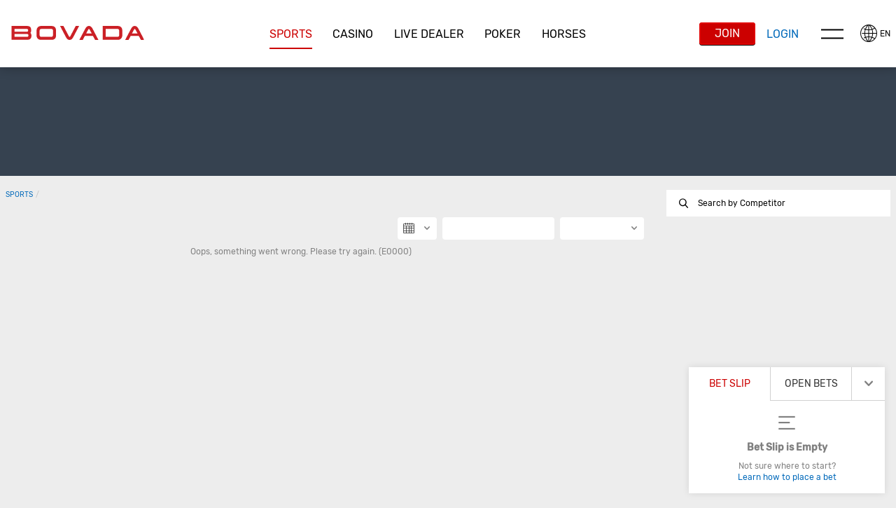

--- FILE ---
content_type: text/html; charset=utf-8
request_url: https://www.bovada.lv/sports/basketball/nba-season-props/season-player-props/futures-odd
body_size: 17423
content:
<!DOCTYPE html><html lang="en-US" xml:lang="en-US" xmlns="http://www.w3.org/1999/xhtml"><head>
                <meta charset="utf-8">
        <link rel="stylesheet" type="text/css" href="/assets/css/main-be103fad-b9bc-4433-a27e-08837563d6ae.css">
        
        
        
        
        <base href="/">
        <meta name="viewport" content="width=device-width, initial-scale=1, maximum-scale=1, user-scalable=no">
        <meta http-equiv="X-UA-Compatible" content="IE=edge">
        <meta name="apple-mobile-web-app-capable" content="yes">
        <link rel="apple-touch-startup-image" media="(device-width: 414px) and (device-height: 896px) and (-webkit-device-pixel-ratio: 3)" href="/content/favicons/apple-launch-1242x2688.png"> 
        <link rel="apple-touch-startup-image" media="(device-width: 414px) and (device-height: 896px) and (-webkit-device-pixel-ratio: 2)" href="/content/favicons/apple-launch-828x1792.png"> 
        <link rel="apple-touch-startup-image" media="(device-width: 375px) and (device-height: 812px) and (-webkit-device-pixel-ratio: 3)" href="/content/favicons/apple-launch-1125x2436.png"> 
        <link rel="apple-touch-startup-image" media="(device-width: 414px) and (device-height: 736px) and (-webkit-device-pixel-ratio: 3)" href="/content/favicons/apple-launch-1242x2208.png"> 
        <link rel="apple-touch-startup-image" media="(device-width: 375px) and (device-height: 667px) and (-webkit-device-pixel-ratio: 2)" href="/content/favicons/apple-launch-750x1334.png">
        <link rel="apple-touch-startup-image" media="(device-width: 320px) and (device-height: 568px) and (-webkit-device-pixel-ratio: 2)" href="/content/favicons/apple-launch-640x1336.png">  
        <link rel="apple-touch-startup-image" media="(device-width: 1024px) and (device-height: 1366px) and (-webkit-device-pixel-ratio: 2)" href="/content/favicons/apple-launch-2048x2732.png"> 
        <link rel="apple-touch-startup-image" media="(device-width: 834px) and (device-height: 1194px) and (-webkit-device-pixel-ratio: 2)" href="/content/favicons/apple-launch-1668x2388.png"> 
        <link rel="apple-touch-startup-image" media="(device-width: 834px) and (device-height: 1112px) and (-webkit-device-pixel-ratio: 2)" href="/content/favicons/apple-launch-1668x2224.png"> 
        <link rel="apple-touch-startup-image" media="(device-width: 768px) and (device-height: 1024px) and (-webkit-device-pixel-ratio: 2)" href="/content/favicons/apple-launch-1536x2048.png">
        <link rel="apple-touch-icon" sizes="57x57" href="/content/favicons/apple-icon-57x57.png">
        <link rel="apple-touch-icon" sizes="60x60" href="/content/favicons/apple-icon-60x60.png">
        <link rel="apple-touch-icon" sizes="72x72" href="/content/favicons/apple-icon-72x72.png">
        <link rel="apple-touch-icon" sizes="76x76" href="/content/favicons/apple-icon-76x76.png">
        <link rel="apple-touch-icon" sizes="114x114" href="/content/favicons/apple-icon-114x114.png">
        <link rel="apple-touch-icon" sizes="120x120" href="/content/favicons/apple-icon-120x120.png">
        <link rel="apple-touch-icon" sizes="144x144" href="/content/favicons/apple-icon-144x144.png">
        <link rel="apple-touch-icon" sizes="152x152" href="/content/favicons/apple-icon-152x152.png">
        <link rel="apple-touch-icon" sizes="180x180" href="/content/favicons/apple-icon-180x180.png">
        <link rel="icon" type="image/png" sizes="192x192" href="/content/favicons/android-icon-192x192.png">
        <link rel="icon" type="image/png" sizes="32x32" href="/content/favicons/favicon-32x32.png">
        <link rel="icon" type="image/png" sizes="96x96" href="/content/favicons/favicon-96x96.png">
        <link rel="icon" type="image/png" sizes="16x16" href="/content/favicons/favicon-16x16.png">
        <link rel="manifest" href="/content/manifest.json">
        <meta name="msapplication-TileColor" content="#000000">
        <meta name="msapplication-TileImage" content="/content/favicons/ms-icon-144x144.png">
        <meta name="theme-color" content="#000000">
        <link rel="shortcut icon" href="/content/favicons/favicon.ico" type="image/vnd.microsoft.icon">
        <style>
            .lazyload:not([src]) {
                opacity: 0;
            }
            .lazyload[src],
            .lazyloaded[src] {
                opacity: 1;
                transition: opacity 300ms;
            }
        </style>

    <script type="application/ld+json">{ "@context": "http://schema.org", "@type": "BreadcrumbList",
            "itemListElement": [ { "@type": "ListItem", "position": 1,
            "item": { "@id": "https://www.bovada.lv/sports", "name": "Sports" } },{ "@type": "ListItem", "position": 2,
            "item": { "@id": "https://www.bovada.lv/sports/basketball", "name": "Basketball" } },{ "@type": "ListItem", "position": 3,
            "item": { "@id": "https://www.bovada.lv/sports/basketball/nba-season-props", "name": "Nba season props" } },{ "@type": "ListItem", "position": 4,
            "item": { "@id": "https://www.bovada.lv/sports/basketball/nba-season-props/season-player-props", "name": "Season player props" } },{ "@type": "ListItem", "position": 5,
            "item": { "@id": "https://www.bovada.lv/sports/basketball/nba-season-props/season-player-props/futures-odd", "name": "Futures odd" } } ] }</script><style>[_nghost-server-side-render-c71]     bx-cashier .custom-checkbox label.btc-iagree-lbl, [_nghost-server-side-render-c71]     bx-cashier .custom-checkbox label.bch-iagree-lbl, [_nghost-server-side-render-c71]     bx-cashier .custom-checkbox label.white-text {
  color: inherit;
}

[_nghost-server-side-render-c71]     bx-cashier fieldset.withdrawal-fieldset-inline-text {
  margin-left: 0;
}

[_nghost-server-side-render-c71]     bx-cashier .cs-reduced-text {
  font-size: 0.9em;
}

[_nghost-server-side-render-c71]     bx-cashier .cs-payment-details-container {
  width: 100%;
}

[_nghost-server-side-render-c71]     bx-cashier .cs-payment-details-container .button-area {
  text-align: center;
}

[_nghost-server-side-render-c71]     bx-cashier .cs-payment-details-container .button-area button {
  float: none;
}

[_nghost-server-side-render-c71]     bx-cashier .cs-payment-details-container .step-item #requestedAmountValue {
  color: #54A212;
  font-weight: 700;
}

[_nghost-server-side-render-c71]     bx-cashier .cs-payment-details-container .tooltip-popover-content #aboutFeeMsgTooltip {
  padding-right: 10%;
}

@media (min-width: 730px) {
  [_nghost-server-side-render-c71]     bx-cashier .cs-payment-details-container {
    max-width: 412px;
    margin: 0 auto;
  }
}

[_nghost-server-side-render-c71]     bx-cashier .bcm-overlay .modal-body {
  padding: 16px !important;
}

[_nghost-server-side-render-c71]     bx-cashier .cs-payment-details-table-title {
  font-size: 1em;
  padding-left: 8px;
  display: block;
  text-align: left;
  font-weight: bold;
  margin-bottom: 8px;
  color: #000;
}

[_nghost-server-side-render-c71]     bx-cashier .cs-highlight-text {
  color: #000;
}

@media (min-width: 730px) {
  [_nghost-server-side-render-c71]     bx-cashier .bonus-area {
    order: -1;
  }
}

[_nghost-server-side-render-c71]     bx-cashier .btc-iagree-lbl, [_nghost-server-side-render-c71]     bx-cashier .bch-iagree-lbl {
  color: inherit;
}

[_nghost-server-side-render-c71]     bx-cashier .custom-menu.primary {
  color: #2b2b2b;
  background: #fff;
}

[_nghost-server-side-render-c71]     bx-cashier .custom-menu.primary li {
  border: solid 1px #c2c2c2;
}

[_nghost-server-side-render-c71]     bx-cashier .custom-menu.primary ul {
  background: #fff;
  border: solid 1px #c2c2c2;
}

[_nghost-server-side-render-c71]     bx-cashier bx-deposit-wiretransfer .instructions .numbered {
  color: gray;
}

[_nghost-server-side-render-c71]     bx-cashier .custom-menu.primary.options li {
  border: solid 1px #c2c2c2;
}

[_nghost-server-side-render-c71]     bx-cashier bx-reduce-amount .tooltip-popover-msg {
  padding: 5px;
  text-align: center;
}

[_nghost-server-side-render-c71]     bx-cashier bx-reduce-amount .tooltip-popover-msg .error-msg {
  color: inherit;
}

[_nghost-server-side-render-c71]     bx-cashier bx-reduce-amount .custom-cta.tertiary {
  background: #c00;
  color: #fff;
  font-size: 1em;
}

[_nghost-server-side-render-c71]     bx-cashier bx-reduce-amount .custom-cta.tertiary :before {
  border: solid 1px #dc3434 !important;
  box-shadow: 1px 1px 0px rgba(0, 0, 0, 0.2);
}

[_nghost-server-side-render-c71]     bx-cashier .withdrawal-bottom .custom-cta.primary.cta-large {
  width: 100%;
}

[_nghost-server-side-render-c71]     bx-cashier .first-deposit {
  color: #368031;
}

[_nghost-server-side-render-c71]     bx-cashier .list-table-title {
  color: #2b2b2b;
}

[_nghost-server-side-render-c71]     bx-cashier .two-column-container {
  display: flex;
  flex-flow: row wrap;
  justify-content: space-between;
  background-color: #fff;
}

[_nghost-server-side-render-c71]     bx-cashier .two-column-container .left-panel {
  width: 100%;
  padding: 16px 32px;
}

[_nghost-server-side-render-c71]     bx-cashier .two-column-container .right-panel {
  width: 100%;
  margin-top: 15px;
  padding: 16px 32px;
}

[_nghost-server-side-render-c71]     bx-cashier .two-column-container .spaced-below {
  margin-bottom: 0;
}

[_nghost-server-side-render-c71]     bx-cashier .two-column-container .withdrawal-button {
  width: 100%;
  margin-top: 15px;
}

[_nghost-server-side-render-c71]     bx-cashier .two-column-container .pin-wrapper {
  margin-top: 3px;
}

[_nghost-server-side-render-c71]     bx-cashier #displayedAddress, [_nghost-server-side-render-c71]     bx-cashier #presetAmountTitle {
  color: grey;
}

[_nghost-server-side-render-c71]     bx-cashier .local-bitcoin-box .register-lb-button {
  font-size: 1.21em;
}

[_nghost-server-side-render-c71]     bx-cashier .generic-withdrawal-grid {
  background-color: #fff;
  display: grid;
}

[_nghost-server-side-render-c71]     bx-cashier .generic-withdrawal-grid .form-field-50 {
  display: block;
  width: 100%;
  margin-bottom: 15px;
}

[_nghost-server-side-render-c71]     bx-cashier .generic-withdrawal-grid .left-panel {
  width: 100%;
  padding: 16px 32px;
}

[_nghost-server-side-render-c71]     bx-cashier .generic-withdrawal-grid .right-panel {
  width: 100%;
  margin-top: 15px;
  padding: 16px 32px;
}

[_nghost-server-side-render-c71]     bx-cashier .generic-withdrawal-grid .spaced-below {
  margin-bottom: 0;
}

[_nghost-server-side-render-c71]     bx-cashier .generic-withdrawal-grid .withdrawal-button {
  width: 100%;
  margin-top: 15px;
}

@media (min-width: 730px) {
  [_nghost-server-side-render-c71]     bx-cashier .two-column-container .left-panel {
    width: calc(50% - 5px);
  }
  [_nghost-server-side-render-c71]     bx-cashier .two-column-container .right-panel {
    width: calc(50% - 5px);
    margin-top: 0;
  }
  [_nghost-server-side-render-c71]     bx-cashier .generic-withdrawal-grid .left-panel {
    width: calc(100% - 10px);
  }
  [_nghost-server-side-render-c71]     bx-cashier .generic-withdrawal-grid .right-panel {
    width: calc(100% - 10px);
    margin-top: 0;
  }
  [_nghost-server-side-render-c71]     bx-cashier .local-bitcoin-box .register-lb-button {
    font-size: 1.46em;
  }
}

@media (max-width: 730px) {
  [_nghost-server-side-render-c71]     bx-cashier .custom-menu.primary.options.payment-methods-list {
    margin-left: 0;
    margin-right: 0;
  }
  [_nghost-server-side-render-c71]     bx-cashier bx-withdraw .custom-menu.primary.options.payment-methods-list {
    margin-top: -16px;
  }
  [_nghost-server-side-render-c71]     bx-cashier .custom-notification {
    margin-top: 15px;
  }
}

[_nghost-server-side-render-c71]     bx-cashier .modal-content .modal-medium {
  overflow: hidden;
}

.zeus-banner[_ngcontent-server-side-render-c71] {
  width: 100%;
  background-color: #00b3ff;
  color: black;
  text-align: center;
  padding: 10px;
  box-shadow: 0 2px 5px rgba(0, 0, 0, 0.2);
}</style><style>[_nghost-server-side-render-c70]     .bx-notification-container {
           z-index: 99999;
           height: 100%;
           left: 0px;
        }</style><style>.sp-top-visible .sp-side-nav__content__az-sports {
  background-color: var(--sp-side-nav-all-sports-background-color, #4b5562);
}

.sp-top-visible .sp-side-nav__content__az-sports__header {
  font-size: var(--sp-side-nav-all-sports-header-font-size, 12px);
  font-weight: var(--sp-side-nav-all-sports-header-font-weight, initial);
  padding: var(--sp-side-nav-all-sports-header-padding, 14px);
  text-transform: var(--sp-side-nav-all-sports-header-text-transform, uppercase);
  color: var(--sp-side-nav-all-sports-header-color, #fff);
  opacity: var(--sp-side-nav-all-sports-header-opacity, 0.6);
  letter-spacing: var(--sp-side-nav-all-sports-header-letter-spacing, initial);
}

.sp-top-visible .sp-side-nav__content__az-sports__content sp-nested-accordion.with-border-bottom > .leaf-node {
  border-bottom: 1px solid;
  border-bottom-color: var(--sp-side-nav-all-sports-border-color-header, #4b5562) !important;
}

.sp-top-visible .sp-side-nav__content__az-sports__content sp-nested-accordion bx-primary-accordion.nesting-level-1.active > ul {
  position: relative;
}

.sp-top-visible .sp-side-nav__content__az-sports__content sp-nested-accordion bx-primary-accordion.nesting-level-1.active > ul::before {
  content: '';
  position: absolute;
  bottom: 0;
  left: 0;
  height: var(--sp-side-nav-all-sports-border-before-height, 1px);
  width: 36px;
  background-color: var(--sp-side-nav-all-sports-border-color, #4b5562);
}

.sp-top-visible .sp-side-nav__content__az-sports__content sp-nested-accordion li.leaf-node:first-of-type {
  background-color: var(--sp-side-nav-all-sports-background-color, #4b5562);
  color: var(--sp-side-nav-all-sports-header-text-color, #fff);
  cursor: pointer;
}

.sp-top-visible .sp-side-nav__content__az-sports__content sp-nested-accordion li.leaf-node:first-of-type header {
  background-color: inherit;
  border-bottom-color: var(--sp-side-nav-all-sports-border-color, #4b5562) !important;
  align-items: center;
}

.sp-top-visible .sp-side-nav__content__az-sports__content sp-nested-accordion li.leaf-node:first-of-type header.active {
  background-color: var(--sp-side-nav-all-sports-background-color-header-active, #5d6672) !important;
}

.sp-top-visible .sp-side-nav__content__az-sports__content sp-nested-accordion li.leaf-node:first-of-type header.active .title {
  font-weight: var(--sp-side-nav-all-sports-text-active-font-weight, normal);
}

.sp-top-visible .sp-side-nav__content__az-sports__content sp-nested-accordion li.leaf-node:first-of-type header.nesting-level-1 h2 {
  font-size: var(--sp-side-nav-all-sports-text-font-size-first, 12px) !important;
  font-family: var(--sp-side-nav-all-sports-header-font-family-first, Roboto Regular);
}

.sp-top-visible .sp-side-nav__content__az-sports__content sp-nested-accordion li.leaf-node:first-of-type header h2 {
  font-size: var(--sp-side-nav-all-sports-text-font-size, 12px) !important;
  font-family: var(--sp-side-nav-all-sports-header-font-family, "roboto");
  font-weight: var(--sp-side-nav-all-sports-text-font-weight, normal);
}

.sp-top-visible .sp-side-nav__content__az-sports__content sp-nested-accordion li.leaf-node:first-of-type header .icon {
  color: var(--sp-side-nav-all-sports-header-expand-icon-color, #fff);
}

.sp-top-visible .sp-side-nav__content__az-sports__content sp-nested-accordion li.leaf-node:first-of-type header .node-icon {
  font-family: var(--sp-side-nav-all-sports-header-icon-family, Roboto Regular);
  font-size: var(--sp-side-nav-all-sports-header-icon-size, 16px);
  font-weight: var(--sp-side-nav-all-sports-text-font-weight, normal);
  margin-right: 8px;
  display: flex;
  width: 18px;
}

.sp-top-visible .sp-side-nav__content__az-sports__content sp-nested-accordion li.leaf-node:first-of-type.subheader {
  cursor: default;
  border: 0;
}

.sp-top-visible .sp-side-nav__content__az-sports__content sp-nested-accordion li.leaf-node:first-of-type.subheader header {
  cursor: default;
  text-transform: var(--sp-side-nav-all-sports-subheader-text-transform, uppercase);
  padding-top: 6px !important;
  padding-bottom: 6px !important;
}

.sp-top-visible .sp-side-nav__content__az-sports__content sp-nested-accordion li.leaf-node:first-of-type.subheader header h2 {
  font-size: var(--sp-side-nav-all-sports-subheader-font-size, 1em) !important;
  font-family: var(--sp-side-nav-all-sports-font-family-bold, Roboto Regular);
  font-weight: var(--sp-side-nav-all-sports-subheader-font-weight, bold);
  color: var(--sp-side-nav-subheader-color);
}

.sp-top-visible .sp-side-nav__content__az-sports__content sp-nested-accordion ul li {
  background-color: var(--sp-side-nav-all-sports-background-color, #4b5562);
  color: var(--sp-side-nav-all-sports-header-text-color, #fff);
}

.sp-top-visible .sp-side-nav__content__az-sports__content sp-nested-accordion ul li .is-leaf {
  border-bottom-color: var(--sp-side-nav-all-sports-border-color, #4b5562) !important;
}

.sp-top-visible .sp-side-nav__content__az-sports__content sp-nested-accordion ul li .node-icon {
  font-family: var(--sp-side-nav-all-sports-header-icon-family, Roboto Regular);
  font-size: var(--sp-side-nav-all-sports-header-icon-size, 16px);
  font-weight: var(--sp-side-nav-all-sports-text-font-weight, normal);
  margin-right: 8px;
  display: flex;
  width: 18px;
}

.sp-top-visible .sp-side-nav__content__az-sports__content sp-nested-accordion ul li.leaf-node .subject-heading.no-child.nested {
  background-color: var(--sp-side-nav-all-sports-background-color, #4b5562);
}

.sp-top-visible .sp-side-nav__content__az-sports__content sp-nested-accordion ul li header {
  align-items: center;
  background-color: inherit;
  border-bottom-color: var(--sp-side-nav-all-sports-border-color, #4b5562) !important;
}

.sp-top-visible .sp-side-nav__content__az-sports__content sp-nested-accordion ul li header.active {
  background-color: var(--sp-side-nav-all-sports-background-color-header-active, #5d6672) !important;
}

.sp-top-visible .sp-side-nav__content__az-sports__content sp-nested-accordion ul li header.active .title {
  font-weight: var(--sp-side-nav-all-sports-text-active-font-weight, normal);
}

.sp-top-visible .sp-side-nav__content__az-sports__content sp-nested-accordion ul li header.nesting-level-1 h2 {
  font-size: var(--sp-side-nav-all-sports-text-font-size-first, 12px) !important;
  font-family: var(--sp-side-nav-all-sports-header-font-family-first, Roboto Regular);
}

.sp-top-visible .sp-side-nav__content__az-sports__content sp-nested-accordion ul li header h2 {
  font-size: var(--sp-side-nav-all-sports-text-font-size, 12px) !important;
  font-family: var(--sp-side-nav-all-sports-header-font-family, "roboto");
  font-weight: var(--sp-side-nav-all-sports-text-font-weight, normal);
}

.sp-top-visible .sp-side-nav__content__az-sports__content sp-nested-accordion ul li header .icon {
  color: var(--sp-side-nav-all-sports-header-expand-icon-color, #fff);
}

.sp-top-visible .sp-side-nav__content__az-sports__content sp-nested-accordion ul li .more-info.active {
  background-color: var(--sp-side-nav-all-sports-background-color-content-active, #5d6672);
  overflow: visible;
}

.sp-top-visible .sp-side-nav__content__az-sports__content sp-nested-accordion ul li .more-info.active.nesting-level-1 {
  padding-left: 35px;
}

.sp-top-visible .sp-side-nav__content__az-sports__content sp-nested-accordion ul li .more-info.active .grouped h2 {
  font-size: var(--sp-side-nav-all-sports-grouped-leaf-text-size, 12px) !important;
  color: var(--sp-side-nav-all-sports-grouped-leaf-text-color, #5d6672) !important;
}

.sp-top-visible .sp-side-nav__content__az-sports__content sp-nested-accordion ul li .more-info.active.leaf-node .subject-heading.no-child.nested {
  background-color: var(--sp-side-nav-all-sports-background-color-content-active, #5d6672) !important;
}

.sp-top-visible .sp-side-nav__content__az-sports__content sp-nested-accordion ul li .more-info.active header {
  background-color: var(--sp-side-nav-all-sports-background-color-content-active, #5d6672) !important;
  padding-left: 0;
}

.sp-top-visible .sp-side-nav__content__az-sports__content sp-nested-accordion ul li .more-info.active header.active:not(.nesting-level-1) {
  margin-left: var(--sp-side-nav-expand-border-margin-left, 0);
  padding-left: var(--sp-side-nav-expand-border-padding-left, 0);
  position: relative;
  background-color: var(--sp-side-nav-all-sports-background-color-header-active, #4b5562) !important;
}

.sp-top-visible .sp-side-nav__content__az-sports__content sp-nested-accordion ul li .more-info.active header.active:not(.nesting-level-1)::before {
  content: '';
  position: absolute;
  top: -1px;
  left: 0;
  height: var(--sp-side-nav-before-boder-height, 0);
  width: 36px;
  background-color: var(--sp-side-nav-all-sports-border-color, #4b5562);
}

.sp-top-visible .sp-side-nav__content__az-sports__content sp-nested-accordion.trending-competitions-node, .sp-top-visible .sp-side-nav__content__az-sports__content sp-nested-accordion.all-sport-leaf {
  border-bottom: 0 !important;
}

.sp-top-visible .sp-side-nav__content__az-sports__content sp-nested-accordion.trending-competitions-node li, .sp-top-visible .sp-side-nav__content__az-sports__content sp-nested-accordion.all-sport-leaf li {
  border: 0 !important;
}

.sp-top-visible .sp-side-nav__content__az-sports__content sp-nested-accordion.trending-competitions-node li header, .sp-top-visible .sp-side-nav__content__az-sports__content sp-nested-accordion.all-sport-leaf li header {
  padding-top: 6px !important;
  padding-bottom: 6px !important;
  color: var(--sp-side-nav-all-sports-trending-color);
}

.sp-top-visible .sp-side-nav__content__az-sports__content sp-nested-accordion.all-sport-leaf {
  padding-top: 8px;
  color: var(--sp-side-nav-all-sports-trending-color);
}

.sp-top-visible .sp-side-nav__content__az-sports__content sp-nested-accordion.az-menu {
  border-top: var(--sp-side-nav-all-sports-az-menu-border-color, 1px solid);
  border-top-color: var(--sp-side-nav-all-sports-border-color, #4b5562) !important;
  margin-top: 8px !important;
}

.sp-top-visible .sp-side-nav__content__az-sports__content sp-nested-accordion.az-menu header.nesting-level-2:not(.active) {
  border-bottom: var(--sp-side-nav-all-sports-az-border-color, 0) !important;
}

.sp-quick-links:not(.logged-in) li:has(> a[href*='player-props']) {
  display: none !important;
}

@media screen and (max-width: 1279px) {
  sp-trending-competitions.main-trendings {
    display: none;
  }
}
</style><style>.navbar-fixed-top[_ngcontent-server-side-render-c222] {
  animation: none;
  z-index: 10;
}</style><style>div.modal-content .custom-form-helper div.bx-account-menu-subcontent .modal-body .custom-dropdown.custom-field input:disabled.date + label {
  background-color: #ffffff;
  border-color: rgba(163, 163, 163, 0.3);
  color: #c2c2c2; }

  div.modal-content .custom-form-helper div.bx-account-menu-subcontent .modal-body .custom-dropdown.custom-field input:disabled.date {
  color: #c2c2c2; }

  .custom-dropdown i.date.icon.icon-arrow.icon-arrow-down {
  font-size: 8px;
  color: #040404; }

  .custom-dropdown i.date.icon.icon-arrow.icon-arrow-down.disabled {
    color: #c2c2c2; }

  div.modal-content .custom-form-helper div.bx-account-menu-subcontent .modal-body .custom-dropdown.custom-field input:disabled {
  -webkit-text-fill-color: #c2c2c2;
  -webkit-opacity: 1;
  color: #c2c2c2; }</style><style>.sp-primary-nav,
.sp-primary-nav-message {
  bottom: 0;
  left: 0;
  overflow: hidden;
  position: fixed;
  right: 0;
  z-index: 8;
}

@media screen and (min-width: 769px) {
  .sp-primary-nav,
  .sp-primary-nav-message {
    bottom: auto;
    position: relative;
    z-index: 5;
  }
}

.sp-primary-nav.non-fixed,
.sp-primary-nav-message.non-fixed {
  bottom: auto;
  height: 155px;
  overflow-x: scroll;
  overflow-y: hidden;
  position: relative;
  width: 100%;
  will-change: scroll-position;
  z-index: 5;
  -webkit-overflow-scrolling: touch;
  animation: fade-out 150ms linear;
  animation-fill-mode: both;
}

@media screen and (min-width: 769px) {
  .sp-primary-nav.non-fixed,
  .sp-primary-nav-message.non-fixed {
    overflow-x: hidden;
  }
}

.sp-primary-nav-message {
  bottom: 46px;
  font-weight: bold;
  line-height: 46px;
  text-align: center;
}

.custom-tab.tab-menu li {
  max-width: 100%;
}

.custom-tab.tab-menu .bubble-badge {
  right: inherit;
  margin: 0 0 0 100px;
}

.custom-tab.small-tab.sport {
  overflow: hidden;
}

@media screen and (min-width: 769px) {
  .custom-tab.small-tab.sport {
    padding-top: 15px;
  }
}

.custom-tab.small-tab.sport li {
  cursor: pointer;
  flex: 1;
  font-weight: 100;
  padding: 0;
}

@media screen and (min-width: 769px) {
  .custom-tab.small-tab.sport li {
    background: 0;
    border: 0;
    padding: 0 1px;
  }
}

.custom-tab.small-tab.sport li:active,
.custom-tab.small-tab.sport li:hover {
  background: inherit;
}

.custom-tab.small-tab.sport a {
  display: flex;
  height: 46px;
  overflow: hidden;
  padding-top: 2.5px;
  transition: background 300ms ease-out;
  flex-direction: column;
  justify-content: flex-start;
  align-items: center;
}

@media screen and (min-width: 769px) {
  .custom-tab.small-tab.sport a {
    padding: 15px;
    height: auto;
  }
}

@media screen and (max-width: 768px) {
  .custom-tab.small-tab.sport a.all {
    display: flex;
    flex-direction: column;
    justify-content: space-evenly;
  }
  .custom-tab.small-tab.sport a.az-icon {
    padding: 3px 0px;
  }
}

.custom-tab.small-tab.sport a.active {
  background: #333333;
}

.custom-tab.small-tab.sport .static-btn .static-title {
  display: inline-block;
  white-space: nowrap;
  font-size: 10px;
  font-weight: lighter;
  line-height: 16px;
  margin: 0;
}

@media screen and (min-width: 769px) {
  .custom-tab.small-tab.sport .static-btn .static-title {
    display: block;
    font-size: 12px;
    margin-top: 10px;
  }
}

.custom-tab.small-tab.sport li .icon,
.custom-tab.small-tab.sport .static-btn .icon.static-icon {
  background: inherit;
  border-radius: 0;
  color: inherit;
  display: block;
  font-size: 20px;
  height: auto;
  margin: 2px 0;
  text-align: center;
  width: 100%;
}

.custom-tab.small-tab.sport li .icon.az-all-sports,
.custom-tab.small-tab.sport .static-btn .icon.static-icon.az-all-sports {
  width: 20px;
  height: 20px;
  border: var(--sp-nav-primary-az-all-sports-border);
  border-radius: var(--sp-nav-primary-az-all-sports-border-radius);
  font-size: var(--sp-nav-primary-az-all-sports-font-size);
  line-height: var(--sp-nav-primary-az-all-sports-line-height);
}

@media screen and (min-width: 769px) {
  .custom-tab.small-tab.sport li .icon,
  .custom-tab.small-tab.sport .static-btn .icon.static-icon {
    background: #FFFFFF;
    border-radius: 50%;
    font-size: 26px;
    height: 64px;
    line-height: 64px;
    margin: 0 auto;
    text-align: center;
    width: 64px;
  }
}

@media screen and (max-width: 768px) {
  .custom-tab.small-tab.sport .static-btn.all i {
    line-height: 0.5;
  }
  .custom-tab.small-tab.sport .static-btn.all span {
    line-height: 1;
  }
}

.non-fixed .custom-tab.small-tab.sport {
  overflow: visible;
  padding-top: 15px;
}

@media screen and (min-width: 769px) {
  .non-fixed .custom-tab.small-tab.sport {
    overflow: hidden;
  }
}

.non-fixed .custom-tab.small-tab.sport li {
  background: 0;
  border: 0;
  padding: 0 1px;
}

.non-fixed .custom-tab.small-tab.sport li:active,
.non-fixed .custom-tab.small-tab.sport li:hover {
  background: #333333;
  color: inherit;
}

.non-fixed .custom-tab.small-tab.sport li.all-shown {
  background: #333333;
  padding-bottom: 20px;
}

.non-fixed .custom-tab.small-tab.sport a {
  display: block;
  height: auto;
  overflow: hidden;
  padding: 15px;
  transition: background 300ms ease-out;
}

.non-fixed .custom-tab.small-tab.sport a.active {
  background: #333333;
}

.non-fixed .custom-tab.small-tab.sport .static-btn .static-title {
  white-space: nowrap;
  display: block;
  font-size: 12px;
  font-weight: lighter;
  margin-top: 10px;
}

.non-fixed .custom-tab.small-tab.sport li .icon,
.non-fixed .custom-tab.small-tab.sport .static-btn .icon.static-icon {
  background: #FFFFFF;
  border-radius: 50%;
  color: #000000;
  display: block;
  font-size: 26px;
  height: 64px;
  line-height: 64px;
  margin: 0 auto;
  text-align: center;
  width: 64px;
}

.sp-primary-nav .bubble-badge {
  margin-left: -15px;
  position: absolute;
  top: 3px;
}

@media screen and (max-width: 768px) {
  .sp-primary-nav.secondary-open {
    z-index: 13;
  }
  .az-menu-eraser {
    display: none;
  }
}

@media screen and (min-width: 769px) {
  .az-menu-hidden {
    display: none;
  }
}

sp-horses-ui .sp-primary-nav .search-btn {
  display: none !important;
}
</style><style>sp-breadcrumb {
  font-size: 0.85em;
  overflow: hidden;
  padding-right: 10px;
  text-overflow: ellipsis;
  text-transform: uppercase;
  white-space: nowrap;
  min-height: 14px;
  margin-bottom: 10px;
}

.breadcrumb-item[_ngcontent-server-side-render-c349] {
  flex: 0 0 auto;
  line-height: 14px;
  padding: 8px 4px 8px 0;
}

.breadcrumb-item[_ngcontent-server-side-render-c349]:active, .breadcrumb-item[_ngcontent-server-side-render-c349]:hover {
  cursor: pointer;
}

.breadcrumb-item[_ngcontent-server-side-render-c349]    + .breadcrumb-item[_ngcontent-server-side-render-c349]::before {
  content: '/';
  padding-right: 4px;
}</style><style>.tooltip-popover-container.closable .tooltip-popover-msg {
  padding-right: 40px;
}

.tooltip-popover-container .tooltip-popover-msg.top-left, .tooltip-popover-container .tooltip-popover-msg.top-right {
  min-width: initial;
  position: fixed;
  z-index: 5;
}

.tooltip-popover-container .tooltip-popover-msg.visible {
  display: block;
}

.tooltip-popover-container .tooltip-popover-msg .close-btn {
  background: none;
  margin: 2px;
}

.tooltip-popover-container .tooltip-popover-msg.top-left:before, .tooltip-popover-container .tooltip-popover-msg.top-left:after, .tooltip-popover-container .tooltip-popover-msg.top-right:before, .tooltip-popover-container .tooltip-popover-msg.top-right:after {
  border-bottom: 0;
}
</style><style>.sp-back-to-top {
  background: #000000;
  border-radius: 50%;
  bottom: 61px;
  height: 40px;
  line-height: 40px;
  position: fixed;
  right: 15px;
  text-align: center;
  width: 40px;
  z-index: 5;
  box-shadow: 0 2px 2px 0 rgba(0, 0, 0, 0.14), 0 3px 1px -2px rgba(0, 0, 0, 0.12), 0 1px 5px 0 rgba(0, 0, 0, 0.2);
}

.sp-back-to-top button {
  color: #808080;
  cursor: pointer;
  height: 100%;
  width: 100%;
}

@media screen and (min-width: 769px) {
  .sp-back-to-top {
    bottom: 25px;
    right: 25px;
  }
}
</style><style>.sp-overlay-alert__body {
  text-align: center;
}

.sp-overlay-alert__footer.modal-body.full-width-ctas {
  padding-top: 0;
  margin-top: 10px;
}

.sp-overlay-alert__icon {
  font-size: 45px;
}

.sp-overlay-alert__content {
  margin-top: 15px;
}

.sp-overlay-alert__content--bold {
  font-weight: bold;
}

.sp-overlay-alert__content--no-margin {
  margin-top: 0;
}

.sp-overlay-alert__checkbox {
  margin-top: 20px;
}

.sp-overlay-alert__link {
  margin-top: 20px;
  cursor: pointer;
}
</style><style>.sp-trending-competitions {
  background: var(--sp-trending-competition-background, initial);
  padding: var(--sp-trending-competition-padding, initial);
  color: var(--sp-trending-competition-color, initial);
  margin: var(--sp-trending-competition-container-margin-bottom, initial);
  margin-left: var(--sp-trending-competition-container-margin-left, 0);
  margin-right: var(--sp-trending-competition-container-margin-right, 0);
}

@media screen and (min-width: 769px) {
  .sp-trending-competitions {
    margin-left: var(--sp-trending-competition-container-margin-left-desktop, 0);
    margin-right: var(--sp-trending-competition-container-margin-right-desktop, 0);
  }
}

.sp-trending-competitions__label {
  text-transform: var(--sp-trending-competition-label-text-transform, initial);
  vertical-align: var(--sp-trending-competition-label-vertical-align, initial);
  font-family: var(--sp-trending-competition-label-font-family, inherit);
  font-weight: var(--sp-trending-competition-label-font-weight, initial);
  padding-left: var(--sp-trending-competition-label-padding-left-mobile, 16px) !important;
  color: var(--sp-trending-competition-label-color, initial);
  background-color: var(--sp-trending-competition-label-background-color, initial);
  border-radius: var(--sp-trending-competition-label-border-radius, initial);
}

@media screen and (min-width: 769px) {
  .sp-trending-competitions__label {
    padding-left: var(--sp-trending-competition-label-padding-left, 0) !important;
  }
}

.sp-trending-competitions__container__list {
  display: flex;
  flex-direction: row;
  flex-wrap: wrap;
  justify-content: flex-start;
}

@media screen and (min-width: 769px) {
  .sp-trending-competitions__container__list {
    flex-direction: column;
  }
}

.sp-trending-competitions__container__list__element {
  width: var(--sp-trending-competition-list-element-width-desktop, 100%);
  margin-left: var(--sp-trending-competition-list-element-margin-left-desktop, 0);
  margin-bottom: var(--sp-trending-competition-list-element-margin-bottom-desktop, 0);
  border-top: var(--sp-trending-competition-list-element-border-top, initial);
  font-weight: var(--sp-trending-competition-list-element-font-weight, initial);
  font-size: var(--sp-trending-competition-list-element-font-size, initial);
  color: var(--sp-trending-competition-list-element-color, initial);
}

.sp-trending-competitions__container__list__element .icon {
  color: var(--sp-trending-competition-list-element-icon-color, initial);
}

@media screen and (max-width: 767px) {
  .sp-trending-competitions__container__list__element {
    width: var(--sp-trending-competition-list-element-width, calc(50% - 1px));
    margin-bottom: var(--sp-trending-competition-list-element-margin-bottom, 2px);
  }
  .sp-trending-competitions__container__list__element:nth-child(even) {
    margin-left: var(--sp-trending-competition-list-element-margin-left, 1px);
  }
  .sp-trending-competitions__container__list__element.full-width {
    width: calc(100% - 1px);
  }
}
</style><style>sp-filter {
  display: flex;
  flex-direction: column;
}

sp-numbers-filter {
  display: flex;
}

.sp-display-none {
  display: none;
}

.max-container .mobile-az-menu:first-of-type > bx-primary-accordion > ul {
  margin-top: 1rem;
}

.max-container .mobile-az-menu > li {
  border-bottom: var(--nested-accordion-border-bottom);
}

.max-container .mobile-az-menu > li > header > h2 {
  color: var(--nested-acordion-font-color);
  margin-right: 10%;
}

div.mobile-az-menu {
  margin-top: 1rem;
  margin-left: var(--div-az-menu-margin-left);
  margin-right: var(--div-az-menu-margin-right);
}

@media screen and (min-width: 769px) {
  div.mobile-az-menu {
    margin-right: 0px;
  }
}

header.mobile-az-menu-title {
  background-color: var(--nested-acordion-az-title-background-color);
  padding-left: var(--nested-accordion-az-title-padding-left);
  border-radius: var(--nested-accordion-az-title-corners);
  border-bottom: var(--nested-accordion-az-title-border);
  margin-bottom: 0;
  padding-bottom: 0.5rem;
  padding-top: 0.5rem;
}
</style><style>@media screen and (min-width: 769px) {
  .filters[_ngcontent-server-side-render-c414] {
    justify-content: flex-end;
    flex-direction: row;
  }
}

.filters[_ngcontent-server-side-render-c414]   .time-filter[_ngcontent-server-side-render-c414], .filters[_ngcontent-server-side-render-c414]   .event-market-filters[_ngcontent-server-side-render-c414] {
  display: flex;
  flex: 0 1 auto;
}

@media screen and (min-width: 769px) {
  .filters[_ngcontent-server-side-render-c414]   .time-filter[_ngcontent-server-side-render-c414], .filters[_ngcontent-server-side-render-c414]   .event-market-filters[_ngcontent-server-side-render-c414] {
    justify-content: flex-end;
  }
}

.filters[_ngcontent-server-side-render-c414]   sp-event-path-filter[_ngcontent-server-side-render-c414]     input, .filters[_ngcontent-server-side-render-c414]   sp-market-type-filter[_ngcontent-server-side-render-c414]     input, .filters[_ngcontent-server-side-render-c414]   sp-market-type-filter-ff-enabled[_ngcontent-server-side-render-c414]     input {
  cursor: pointer;
}

.filters[_ngcontent-server-side-render-c414]   sp-event-path-filter[_ngcontent-server-side-render-c414]     label, .filters[_ngcontent-server-side-render-c414]   sp-market-type-filter[_ngcontent-server-side-render-c414]     label, .filters[_ngcontent-server-side-render-c414]   sp-market-type-filter-ff-enabled[_ngcontent-server-side-render-c414]     label {
  overflow: hidden;
  padding-right: 25px;
  text-overflow: ellipsis;
  white-space: nowrap;
}

@media screen and (min-width: 769px) {
  .filters[_ngcontent-server-side-render-c414]   sp-event-path-filter[_ngcontent-server-side-render-c414]     label, .filters[_ngcontent-server-side-render-c414]   sp-market-type-filter[_ngcontent-server-side-render-c414]     label, .filters[_ngcontent-server-side-render-c414]   sp-market-type-filter-ff-enabled[_ngcontent-server-side-render-c414]     label {
    max-width: 200px;
  }
}

.filters[_ngcontent-server-side-render-c414]   sp-event-path-filter[_ngcontent-server-side-render-c414]     .custom-dropdown .custom-droplist, .filters[_ngcontent-server-side-render-c414]   sp-market-type-filter[_ngcontent-server-side-render-c414]     .custom-dropdown .custom-droplist, .filters[_ngcontent-server-side-render-c414]   sp-market-type-filter-ff-enabled[_ngcontent-server-side-render-c414]     .custom-dropdown .custom-droplist {
  max-height: 275px;
  overflow: auto;
  position: absolute;
  z-index: 1;
}

.filters[_ngcontent-server-side-render-c414]   sp-event-path-filter[_ngcontent-server-side-render-c414]     .custom-dropdown .custom-droplist.active, .filters[_ngcontent-server-side-render-c414]   sp-market-type-filter[_ngcontent-server-side-render-c414]     .custom-dropdown .custom-droplist.active, .filters[_ngcontent-server-side-render-c414]   sp-market-type-filter-ff-enabled[_ngcontent-server-side-render-c414]     .custom-dropdown .custom-droplist.active {
  display: block;
}

.filters[_ngcontent-server-side-render-c414]   sp-event-path-filter[_ngcontent-server-side-render-c414]     .custom-dropdown .custom-droplist li[role='button'], .filters[_ngcontent-server-side-render-c414]   sp-market-type-filter[_ngcontent-server-side-render-c414]     .custom-dropdown .custom-droplist li[role='button'], .filters[_ngcontent-server-side-render-c414]   sp-market-type-filter-ff-enabled[_ngcontent-server-side-render-c414]     .custom-dropdown .custom-droplist li[role='button'] {
  position: relative;
}

.filters[_ngcontent-server-side-render-c414]   sp-event-path-filter[_ngcontent-server-side-render-c414]     .custom-dropdown .custom-droplist li[role='button'] .icon.icon-arrow-next, .filters[_ngcontent-server-side-render-c414]   sp-market-type-filter[_ngcontent-server-side-render-c414]     .custom-dropdown .custom-droplist li[role='button'] .icon.icon-arrow-next, .filters[_ngcontent-server-side-render-c414]   sp-market-type-filter-ff-enabled[_ngcontent-server-side-render-c414]     .custom-dropdown .custom-droplist li[role='button'] .icon.icon-arrow-next {
  position: absolute;
  right: 5px;
  margin-top: 4px;
}

.filters[_ngcontent-server-side-render-c414]   sp-market-type-filter-ff-enabled[_ngcontent-server-side-render-c414]     .custom-dropdown .custom-droplist li {
  padding: 0;
}

.filters[_ngcontent-server-side-render-c414]   sp-market-type-filter-ff-enabled[_ngcontent-server-side-render-c414]     .custom-dropdown .custom-droplist li a.link {
  padding: 14px 8px;
  display: block;
}

.filters[_ngcontent-server-side-render-c414]   sp-tabbed-filter[_ngcontent-server-side-render-c414] {
  margin-bottom: 10px;
  width: 100%;
}

@media screen and (min-width: 769px) {
  .filters[_ngcontent-server-side-render-c414]   sp-tabbed-filter[_ngcontent-server-side-render-c414] {
    width: auto;
    margin-right: 5px;
    margin-bottom: 0;
  }
}

.sp-quick-links[_ngcontent-server-side-render-c414], .sp-trending-competitions[_ngcontent-server-side-render-c414] {
  margin-top: 10px;
}

@media screen and (min-width: 1279px) {
  .sp-quick-links[_ngcontent-server-side-render-c414], .sp-trending-competitions[_ngcontent-server-side-render-c414] {
    display: none;
  }
}

.az-filter[_ngcontent-server-side-render-c414] {
  margin-left: 8px;
  background-color: var(--az-filter-background);
  border: var(--az-filter-border);
  border-radius: var(--az-filter-border-radius);
  display: inherit;
}

@media screen and (min-width: 1280px) {
  .az-filter[_ngcontent-server-side-render-c414] {
    display: none;
    margin-left: 0px;
  }
}</style><style>.happening-now-bucket {
  margin-bottom: 25px;
  min-height: 45px;
}

.happening-now-bucket h1 {
  position: relative;
}

@media screen and (min-width: 769px) {
  .happening-now-bucket {
    margin-bottom: 20px;
  }
}
</style><style>.next-events-bucket {
  margin-bottom: 15px;
}

.next-events-bucket .next-event-bucket-header {
  display: flex;
  align-items: baseline;
  justify-content: space-between;
  flex-wrap: wrap;
  width: 100%;
}

.next-events-bucket h2 {
  position: relative;
}

@media screen and (min-width: 769px) {
  .next-events-bucket {
    margin-bottom: 10px;
  }
}
</style><style>sp-player-props-league-widget .not-ready,
sp-player-props-league-widget .collapsed {
  visibility: hidden;
}
</style><style>.time-filter__toggler[_ngcontent-server-side-render-c408] {
  position: inherit;
  width: var(--sp-time-filter-toggler-width);
}

.time-filter__toggler[_ngcontent-server-side-render-c408]   label[_ngcontent-server-side-render-c408] {
  display: flex;
  flex-direction: row;
  justify-content: space-between;
  border: none;
  width: var(--sp-time-filter-toggler-width);
}

.time-filter__toggler[_ngcontent-server-side-render-c408]   input[_ngcontent-server-side-render-c408] {
  max-width: var(--sp-time-filter-toggler-width);
}

.time-filter__toggler--open[_ngcontent-server-side-render-c408]   .icon-calendar[_ngcontent-server-side-render-c408] {
  color: var(--sp-time-filter-opened-color);
}

.time-filter__dropdown[_ngcontent-server-side-render-c408] {
  z-index: 1;
}

.time-filter__dropdown.active[_ngcontent-server-side-render-c408] {
  display: flex;
  flex-wrap: wrap;
}

@media screen and (min-width: 769px) {
  .time-filter__dropdown.active[_ngcontent-server-side-render-c408] {
    max-width: var(--sp-time-filter-dropdown-max-size);
  }
}

.time-filter__icon-calendar[_ngcontent-server-side-render-c408] {
  position: relative;
}

.time-filter__red-dot[_ngcontent-server-side-render-c408] {
  background-color: var(--sp-time-filter-red-dot-color);
  width: var(--sp-time-filter-red-dot-size);
  height: var(--sp-time-filter-red-dot-size);
  display: none;
  border-radius: 50%;
  position: absolute;
  top: -4px;
  right: -4px;
}

.time-filter__red-dot--active[_ngcontent-server-side-render-c408] {
  display: block;
}

.time-filter__element[_ngcontent-server-side-render-c408] {
  flex: 50%;
  border-top: var(--sp-time-filter-element-border);
  overflow: hidden;
}

.time-filter__element[_ngcontent-server-side-render-c408]:nth-child(odd) {
  border-right: var(--sp-time-filter-element-border);
}

sp-time-filter-calendar[_ngcontent-server-side-render-c408] {
  width: 100%;
}</style><style>.time-filter__element[_ngcontent-server-side-render-c406] {
  display: flex;
  justify-content: space-between;
  align-items: center;
}</style><style>.custom-droplist-width[_ngcontent-server-side-render-c411] {
  right: -100%;
}

#small-dropdown-label[_ngcontent-server-side-render-c411] {
  padding: var(--sp-filter-dropdown-padding, 10px);
}

#small-dropdown-label.border-shape-config[_ngcontent-server-side-render-c411] {
  border-radius: var(--border-shape-config-border-radius);
}

#small-dropdown.border-right-config[_ngcontent-server-side-render-c411] {
  border-right: var(--border-right-config-border-right);
  border-radius: var(--border-right-config-border-radius);
}</style><style>.az-filter-button[_ngcontent-server-side-render-c412] {
  height: 100%;
  border: none;
}

.custom-cta.tertiary[_ngcontent-server-side-render-c412] {
  color: var(--custom-cta-tertiary-color);
}

.custom-cta.tertiary[_ngcontent-server-side-render-c412]::before {
  border: none;
}</style><style>sp-search .search-navbar.sports-search {
  position: var(--sp-search-position, fixed);
  font-size: var(--sp-search-font-size, small);
  margin-bottom: var(--sp-search-margin-bottom);
  display: var(--sp-search-display, none);
  background: var(--sp-search-bg-color, #FFFFFF);
  z-index: var(--sp-search-z-index, 10);
  top: 0;
  left: 0;
  right: 0;
  height: 100vh;
}

@media screen and (min-width: 769px) {
  sp-search .search-navbar.sports-search {
    height: inherit;
  }
}

sp-search .search-navbar.sports-search.active {
  width: var(--sp-search-navbar-width, 100%);
  max-width: 100%;
}

sp-search .search-navbar.sports-search.active form.custom-field.search-input.search-slide .search-text-input::placeholder {
  color: var(--sp-search-input-placeholder-color-active, #D9D9D9);
}

sp-search .search-navbar.sports-search form.custom-field.search-input.search-slide {
  width: var(--sp-search-slide-width, 100%);
  transition: none;
}

sp-search .search-navbar.sports-search form.custom-field.search-input.search-slide .search-text-input {
  padding: var(--sp-search-slide-search-input-padding);
  height: var(--sp-search-slide-search-input-height, 32px);
  background: var(--sp-search-slide-search-input-bg, transparent);
}

sp-search .search-navbar.sports-search form.custom-field.search-input.search-slide .search-text-input::placeholder {
  color: var(--sp-search-input-placeholder-color, black);
}

sp-search .search-navbar.sports-search form.custom-field.search-input.search-slide .search-btn {
  right: var(--sp-search-slide-search-btn-right, inherit);
  background: var(--sp-search-slide-search-btn-background, transparent);
  width: var(--sp-search-slide-search-btn-width, 48px);
}

sp-search .search-navbar.sports-search form.custom-field.search-input.search-slide .search-btn .icon {
  font-size: small;
  color: var(--sp-search-slide-search-btn-color, black);
}

sp-search .search-navbar.sports-search form.custom-field.search-input.search-slide .cancel-search {
  background: var(--sp-search-slide-cancel-bg, #F6F6F6);
  color: var(--sp-search-slide-cancel-color, #404040);
  padding: var(--sp-search-slide-cancel-padding);
}

sp-search .search-navbar.sports-search form.custom-field.search-input.search-slide .search-dropdown-label {
  border-radius: 0;
  transition: none;
  height: var(--sp-search-slide-search-input-height, 32px);
}

sp-search .search-navbar.sports-search form.custom-field.search-input.search-slide .search-results {
  width: 100%;
  position: absolute;
  right: 0;
  top: 100%;
  margin-top: var(--sp-search-slide-margin-top, 1px);
}

sp-search .search-navbar.sports-search form.custom-field.search-input.search-slide .search-results.with-results {
  width: var(--sp-search-results-width, 100%);
}

sp-search .search-navbar.sports-search form.custom-field.search-input.search-slide.active {
  position: relative;
  width: var(--sp-search-navbar-width, 100%);
  max-width: 100%;
  box-shadow: none;
}

sp-search .search-navbar.sports-search form.custom-field.search-input.search-slide.active .clear-btn {
  visibility: visible;
  padding-left: 8px;
}

sp-search .search-navbar.sports-search form.custom-field.search-input.search-slide ul.inner-search-results.custom-droplist {
  display: block;
  animation: none;
  border-top: var(--sp-search-results-border-top);
  box-shadow: var(--sp-search-active-box-shadow, none);
}

sp-search .search-navbar.sports-search form.custom-field.search-input.search-slide ul.inner-search-results.custom-droplist li.search-result {
  padding: 0;
  background: var(--sp-search-results-li-bg, #FFFFFF);
  transition: background 180ms linear;
}

sp-search .search-navbar.sports-search form.custom-field.search-input.search-slide ul.inner-search-results.custom-droplist li.search-result:hover, sp-search .search-navbar.sports-search form.custom-field.search-input.search-slide ul.inner-search-results.custom-droplist li.search-result:focus {
  background: var(--sp-search-results-li-bg-hover, #F6F6F6);
}

sp-search .search-navbar.sports-search form.custom-field.search-input.search-slide ul.inner-search-results.custom-droplist li.search-result.selected {
  background: #E6E6E6;
}

sp-search .search-navbar.sports-search form.custom-field.search-input.search-slide ul.inner-search-results.custom-droplist li.search-result.not-found {
  background: #FFFFFF;
  cursor: default;
  padding: 15px;
}

sp-search .search-navbar.sports-search form.custom-field.search-input.search-slide ul.inner-search-results.custom-droplist li.search-result a {
  display: flex;
  padding: 12px 16px 12px 0;
  color: var(--sp-search-results-color, #000000);
  font-size: var(--sp-search-font-size, small);
}

sp-search .search-navbar.sports-search form.custom-field.search-input.search-slide ul.inner-search-results.custom-droplist li.search-result a .game-thumbnail {
  text-align: center;
}

sp-search .search-navbar.sports-search form.custom-field.search-input.search-slide ul.inner-search-results.custom-droplist li.search-result a header {
  flex: 1 1 auto;
}

sp-search .search-navbar.sports-search form.custom-field.search-input.search-slide ul.inner-search-results.custom-droplist li.search-result a time {
  min-width: 55px;
  text-align: right;
  color: var(--sp-search-results-time-color, #808080);
}

sp-search .search-navbar.sports-search form.custom-field.search-input.search-slide ul.inner-search-results.custom-droplist .game-info {
  display: block;
  padding: 0;
}
</style><style>@media screen and (min-width: 769px) {
  .open-bets-main-wrapper[_ngcontent-server-side-render-c393] {
    transform: translateY(0);
    transition: all 0.5s;
    overflow: hidden;
  }
}</style><style>sp-betslip-area-header .sp-bet-menu .custom-tab {
  border-bottom: 0;
  overflow: hidden;
  height: var(--sp-betslip-header-height, 48px);
}

sp-betslip-area-header .sp-bet-menu .custom-tab li {
  padding: 0;
  flex-grow: 1;
  border-left: 1px solid var(--sp-betslip-header-border-color, #d1d1d1);
  border-bottom: 1px solid var(--sp-betslip-header-border-color, #d1d1d1);
  display: flex;
  align-items: center;
  justify-content: center;
  text-transform: var(--sp-betslip-header-text-tranform);
  color: var(--sp-betslip-header-color, #333333);
  font-size: var(--sp-betslip-header-font-size, 0.88rem);
  font-weight: var(--sp-betslip-header-font-weight, normal);
  background: var(--sp-betslip-header-bg-color);
  flex-basis: 50%;
}

sp-betslip-area-header .sp-bet-menu .custom-tab li:first-child {
  padding-left: 1px;
  border-left: none;
}

sp-betslip-area-header .sp-bet-menu .custom-tab li.active {
  border-bottom: 1px solid transparent;
}

sp-betslip-area-header .sp-bet-menu .custom-tab li.active, sp-betslip-area-header .sp-bet-menu .custom-tab li:hover {
  background: var(--sp-betslip-header-bg-color-active);
  color: var(--sp-betslip-header-color-active);
}

sp-betslip-area-header .sp-bet-menu .custom-tab li.sp-betslip-close, sp-betslip-area-header .sp-bet-menu .custom-tab li.sp-betslip-expand {
  flex-grow: 0;
  flex-basis: var(--sp-betslip-header-height, 48px);
  background: var(--sp-betslip-header-bg-color);
  flex-shrink: 0;
}

sp-betslip-area-header .sp-bet-menu .custom-tab li.sp-betslip-close button, sp-betslip-area-header .sp-bet-menu .custom-tab li.sp-betslip-expand button {
  color: var(--sp-betslip-header-action-btn-color, #808080);
  font-size: var(--sp-betslip-header-action-btn-font-size, 0.76rem);
  pointer-events: none;
}

sp-betslip-area-header .sp-bet-menu .custom-tab .betslip-header__button {
  cursor: pointer;
  pointer-events: none;
  text-transform: var(--sp-betslip-header-text-tranform);
  min-width: 90px;
}

@media screen and (min-width: 769px) {
  sp-betslip-area-header .sp-bet-menu .custom-tab .sp-betslip-close {
    display: none;
  }
}
</style><style>.sp-betslip {
  transition: all 0.5s;
  overflow: hidden;
}

@media screen and (min-width: 769px) {
  .sp-betslip .betslip-scrollable-area {
    position: relative;
  }
}

@media screen and (max-width: 768px) {
  .sp-betslip .betslip-scrollable-area .bet-container-xs {
    overflow-y: auto;
    --webkit-overflow-scrolling: touch;
    will-change: scroll-position;
  }
}

@media screen and (min-width: 769px) {
  .sp-betslip .betslip-scrollable-area .bet-container-xs {
    overflow: initial;
    max-height: 9999999px !important;
  }
}

.sp-betslip .betslip-scrollable-area .bet-type-tabs-wrapper {
  display: flex;
  justify-content: center;
}

.sp-betslip .betslip-scrollable-area .bet-type-tabs-wrapper .bet-type-tabs {
  display: flex;
  align-items: center;
  text-align: center;
  height: var(--betslip-tabs-height, 32px);
  background-color: var(--betslip-tabs-background, #808080);
  border-radius: 6px;
  margin: 10px 15px 10px 15px;
  color: var(--betslip-tabs-inactive-button-text, #fff);
  text-transform: var(--betslip-tabs-text-transform, none);
  font-weight: var(--betslip-tabs-text-weight, normal);
  flex-basis: 226px;
}

.sp-betslip .betslip-scrollable-area .bet-type-tabs-wrapper .bet-type-tabs--singles, .sp-betslip .betslip-scrollable-area .bet-type-tabs-wrapper .bet-type-tabs--multiples {
  flex: 1 1 0px;
  cursor: pointer;
  position: relative;
  margin: 2px;
  border-radius: 5px;
}

.sp-betslip .betslip-scrollable-area .bet-type-tabs-wrapper .bet-type-tabs--singles__active, .sp-betslip .betslip-scrollable-area .bet-type-tabs-wrapper .bet-type-tabs--multiples__active {
  background-color: var(--betslip-tabs-active-button-background, #fff);
  color: var(--betslip-tabs-active-button-text, #333333);
}

.sp-betslip .betslip-scrollable-area .bet-type-tabs-wrapper .bet-type-tabs--singles__disabled, .sp-betslip .betslip-scrollable-area .bet-type-tabs-wrapper .bet-type-tabs--multiples__disabled {
  color: var(--betslip-tabs-disabled-button-text, rgba(255, 255, 255, 0.3));
}

.sp-betslip .betslip-scrollable-area .bet-type-tabs-wrapper .bet-type-tabs--text {
  padding: var(--betslip-tabs-text-height, 6px) 0;
}

.sp-betslip .betslip-scrollable-area .clear-all-selections-wrapper.top {
  text-align: right;
  padding-right: 16px;
  border-bottom: var(--betslip-border-style);
}

.sp-betslip .betslip-scrollable-area .clear-all-selections-wrapper.top.single {
  border-top: var(--betslip-border-style);
}

.sp-betslip .global-notification {
  word-break: break-all;
}

.sp-betslip .global-notification .close-btn {
  cursor: pointer;
}

.sp-betslip .betslip-btn-container {
  padding: 0 16px;
  text-align: center;
  vertical-align: middle;
}

@media screen and (max-width: 769px) {
  .sp-betslip .betslip-btn-container {
    left: 0;
    position: fixed;
    right: 0;
    bottom: 0;
  }
}

.sp-betslip .betslip-btn-container .place-bets.betTabs {
  margin-bottom: 12px;
}

.sp-betslip .custom-cta {
  width: 100%;
}

@media screen and (min-width: 769px) {
  .sp-betslip .custom-cta {
    margin-top: 5px;
  }
}

.sp-betslip .revert {
  display: flex;
  flex-direction: column-reverse;
}

.subject-heading.betslip-header {
  text-transform: uppercase;
  font-weight: normal;
  padding-left: 16px;
}
</style><style>sp-bet-keyboard .bet-keyboard {
  position: fixed;
  z-index: 11;
  -webkit-user-select: none;
          user-select: none;
  touch-action: manipulation;
  background: var(--sp-bet-keyboard-bg-color, #c2c2c2);
  width: 100%;
  bottom: 0;
  padding-top: 1px;
  display: grid;
  grid-template-columns: repeat(4, 1fr);
  grid-template-rows: minmax(64px, auto) repeat(4, 48px);
  grid-gap: 1px;
  transform: translateY(100%);
  visibility: hidden;
  transition: all 0.3s cubic-bezier(0.42, 0, 0.21, 0.97);
  will-change: transform;
}

sp-bet-keyboard .bet-keyboard--open {
  transform: translateY(0);
  visibility: visible;
}

sp-bet-keyboard .bet-keyboard__input {
  grid-column: 1/5;
  background: #FFFFFF;
  display: flex;
  padding: 15px;
}

sp-bet-keyboard .bet-keyboard__preset {
  background: white;
  flex-grow: 1;
  flex-basis: 0;
  margin-right: var(--sp-bet-keyboard-preset-margin-right, 8px);
  border-style: solid;
  border-color: var(--sp-bet-keyboard-preset-border-color, #c2c2c2);
  border-width: var(--sp-bet-keyboard-preset-border-width, 1px);
  border-radius: var(--sp-bet-keyboard-preset-border-radius);
  cursor: pointer;
  -webkit-tap-highlight-color: var(--sp-bet-keyboard-tap-color, rgba(242, 242, 242, 0.6));
  font-size: 0.85rem;
  color: var(--sp-bet-keyboard-preset-color, #000000);
}

sp-bet-keyboard .bet-keyboard__preset:last-child {
  margin-right: 0;
}

sp-bet-keyboard .bet-keyboard__key {
  background: #FFFFFF;
  display: flex;
  align-items: center;
  justify-content: center;
  cursor: pointer;
  -webkit-tap-highlight-color: var(--sp-bet-keyboard-tap-color, rgba(242, 242, 242, 0.6));
  font-size: 0.95rem;
  color: var(--sp-bet-keyboard-key-color, #000000);
}

sp-bet-keyboard .bet-keyboard__key--zero {
  grid-column: 1/2;
}

sp-bet-keyboard .bet-keyboard__key--zero-no-decimal {
  grid-column: 1/3;
}

sp-bet-keyboard .bet-keyboard__key--double-zero {
  grid-column: 2/3;
}

sp-bet-keyboard .bet-keyboard__key--double-zero-no-decimal {
  grid-column: 3/4;
}

sp-bet-keyboard .bet-keyboard__key--backspace {
  grid-column: 4/5;
  grid-row: 2/4;
}

sp-bet-keyboard .bet-keyboard__key--backspace .icon-keyboard-backspace {
  font-size: 1.6rem;
  height: auto;
  pointer-events: none;
}

sp-bet-keyboard .bet-keyboard__key--enter {
  background-color: var(--sp-bet-keyboard-key-enter-bg-color, #404040);
  color: var(--sp-bet-keyboard-key-enter-color, #FFFFFF);
  font-size: 1.1rem;
  grid-column: 4/5;
  grid-row: 4/6;
}
</style><style>.custom-notification.alert.betslip-alert[_ngcontent-server-side-render-c355] {
  z-index: inherit;
}

.custom-notification.alert.betslip-alert[_ngcontent-server-side-render-c355]   figcaption[_ngcontent-server-side-render-c355]     a {
  color: #FFFFFF;
  text-decoration: underline;
}

.custom-notification.alert.betslip-alert[_ngcontent-server-side-render-c355]   div.title[_ngcontent-server-side-render-c355] {
  margin-bottom: 3px;
  font-weight: bold;
}

.custom-notification.alert.betslip-alert.success[_ngcontent-server-side-render-c355] {
  height: 90px;
  justify-content: center;
  flex-direction: column;
}

.custom-notification.alert.betslip-alert.success[_ngcontent-server-side-render-c355]   i[_ngcontent-server-side-render-c355] {
  font-size: 28px;
  flex-grow: 0;
  margin-right: 0;
  margin-bottom: 10px;
}

.custom-notification.alert.betslip-alert.success[_ngcontent-server-side-render-c355]   figcaption[_ngcontent-server-side-render-c355] {
  font-size: 15px;
  flex-grow: 0;
}</style><style>.sp-betslip-area div.sp-betslip .betslip-scrollable-area .balance {
  background-color: #fff;
  padding-bottom: 0;
}

.sp-betslip-area div.sp-betslip .betslip-scrollable-area .success .balance {
  padding-bottom: var(--betslip-tabs-balance-padding, 0.5rem);
}

.sp-betslip-area div.sp-betslip div.balance {
  text-align: center;
}

.sp-betslip-area div.sp-betslip div.balance .single-bet,
.sp-betslip-area div.sp-betslip div.balance .balance-left-parentheses,
.sp-betslip-area div.sp-betslip div.balance .balance-right-parentheses {
  display: none;
}

.sp-betslip-area div.sp-betslip div.balance .icon-close {
  display: none;
}

@media screen and (max-width: 768px) {
  .sp-betslip-area.quickslip div.sp-betslip div.balance {
    background: var(--quickslip-balance-background, #fff);
    color: var(--quickslip-balance-color, #000);
    text-align: left;
    height: var(--quickslip-balance-height, 40px);
    padding: var(--quickslip-balance-padding, 12px);
  }
  .sp-betslip-area.quickslip div.sp-betslip div.balance span.single-bet, .sp-betslip-area.quickslip div.sp-betslip div.balance span.balance-left-parentheses, .sp-betslip-area.quickslip div.sp-betslip div.balance span.balance-right-parentheses {
    display: inline;
  }
  .sp-betslip-area.quickslip div.sp-betslip div.balance span.single-bet {
    font-weight: var(--quickslip-balance-single-bet-font-weight, 600);
  }
  .sp-betslip-area.quickslip div.sp-betslip div.balance .icon-close {
    right: 0;
    position: absolute;
    padding-right: 1rem;
    display: inline;
    padding-top: 3px;
  }
}
</style><style>.sp-betslip-empty[_ngcontent-server-side-render-c380] {
  align-items: center;
  display: flex;
  flex-direction: column;
  width: 100%;
}

@media screen and (max-width: 768px) {
  .sp-betslip-empty[_ngcontent-server-side-render-c380] {
    position: fixed;
    height: 100%;
  }
  .sp-betslip-empty[_ngcontent-server-side-render-c380]   .sp-betslip-empty-content[_ngcontent-server-side-render-c380] {
    display: flex;
    flex-direction: column;
    text-align: center;
    position: absolute;
    transform: translate(-50%, -50%);
    top: calc(50% - 101px);
    left: 50%;
  }
}

.sp-betslip-empty[_ngcontent-server-side-render-c380]   .sp-betslip-empty-content[_ngcontent-server-side-render-c380] {
  text-align: center;
}

.sp-betslip-empty[_ngcontent-server-side-render-c380]   .big-size[_ngcontent-server-side-render-c380] {
  font-size: 2.5em;
}

.sp-betslip-empty[_ngcontent-server-side-render-c380]   .empty-bet[_ngcontent-server-side-render-c380] {
  font-size: 1.17em;
  font-weight: bold;
}

.sp-betslip-empty[_ngcontent-server-side-render-c380]   .where-start[_ngcontent-server-side-render-c380] {
  color: #808080;
  font-size: 1em;
  line-height: 1rem;
}

.sp-betslip-empty[_ngcontent-server-side-render-c380]   .learn-place[_ngcontent-server-side-render-c380]   a[_ngcontent-server-side-render-c380] {
  font-size: 1em;
  line-height: 1rem;
}</style><style>@keyframes bounce {
  0%,
  20%,
  53%,
  to {
    animation-timing-function: cubic-bezier(0.215, 0.61, 0.355, 1);
    transform: translateZ(0);
  }
  40%,
  43% {
    animation-timing-function: cubic-bezier(0.755, 0.05, 0.855, 0.06);
    transform: translate3d(0, -10px, 0) scaleY(1.1);
  }
  70% {
    animation-timing-function: cubic-bezier(0.755, 0.05, 0.855, 0.06);
    transform: translate3d(0, -5px, 0) scaleY(1.05);
  }
  80% {
    transition-timing-function: cubic-bezier(0.215, 0.61, 0.355, 1);
    transform: translateZ(0) scaleY(0.95);
  }
  90% {
    transform: translate3d(0, -1px, 0) scaleY(1.02);
  }
}

.sp-betslip-bubble .betslip-bubble {
  margin-left: 4px;
  top: -1px;
  animation-delay: 0s;
}

.sp-betslip-bubble .betslip-bubble.bounce {
  animation-name: bounce;
  transform-origin: center bottom;
  animation-duration: 500ms;
  animation-fill-mode: both;
}
</style><style>.loading-spinner[_ngcontent-server-side-render-c350] {
  text-align: center;
  width: 100%;
  z-index: 0;
}

.icon-loading[_ngcontent-server-side-render-c350] {
  bottom: 4px;
}

.icon-loading[_ngcontent-server-side-render-c350]:before, .icon-loading[_ngcontent-server-side-render-c350]:after {
  z-index: 0;
}

.icon-loading[_ngcontent-server-side-render-c350]:before {
  animation-name: move-right-fast;
}

.small[_ngcontent-server-side-render-c350] {
  transform: scale(0.6, 0.6);
}

.small[_ngcontent-server-side-render-c350]   .icon-loading[_ngcontent-server-side-render-c350] {
  height: 12px;
}

@keyframes move-right-fast {
  0% {
  }
  50% {
    transform: translateX(28.8px);
  }
}</style><style>.component-header[_ngcontent-server-side-render-c134] {
  padding: 0 0 16px; }</style><title></title><link rel="canonical" href="https://www.bovada.lv/sports/basketball/nba-season-props/season-player-props/futures-odd"><meta name="robots" content="index, follow"><link rel="alternate" href="https://www.bovada.lv/es/sports/baloncesto/proposiciones-de-temporada-de-nba/proposiciones-de-jugadores-de-temporada/apuestas-futuras-cuotas" hreflang="es-US"><link rel="alternate" href="https://www.bovada.lv/sports/basketball/nba-season-props/season-player-props/futures-odd" hreflang="en-US"><link rel="alternate" href="https://www.bovada.lv/sports/basketball/nba-season-props/season-player-props/futures-odd" hreflang="en"><link rel="alternate" href="https://www.bovada.lv/sports/basketball/nba-season-props/season-player-props/futures-odd" hreflang="x-default"><meta name="seobility" content="a570f1ea54aaf7c597440f2ca148fa3b"><style>
                #bx-invisible-recaptcha .grecaptcha-badge {
                    display: block;
                }
                .grecaptcha-badge {
                    display: none;
                }</style></head>
    <body class="icons-split no-touch logged-out detached">
        
        <bx-site _nghost-server-side-render-c71="" ng-version="12.2.16"><bx-toast-notification _ngcontent-server-side-render-c71="" _nghost-server-side-render-c70=""><!----></bx-toast-notification><router-outlet _ngcontent-server-side-render-c71=""></router-outlet><ng-component><bx-header></bx-header><bx-header-ch _nghost-server-side-render-c222=""><div _ngcontent-server-side-render-c222="" class="navbar-wrapper navbar-fixed-top"><nav _ngcontent-server-side-render-c222="" class="navbar max-container"><aside _ngcontent-server-side-render-c222="" class="header-lang-selector-left-side"><bx-lang-select _ngcontent-server-side-render-c222=""><bx-dropdown type="button" prefixiconclass="icon icon-global" valueproperty="code" displayproperty="label" _nghost-server-side-render-c57=""><figure _ngcontent-server-side-render-c57="" class="custom-dropdown lang-selector"><!----><!----><!----><label _ngcontent-server-side-render-c57="" for="uqjtpc"><i _ngcontent-server-side-render-c57="" class="icon icon-global"></i><!----><!----><span _ngcontent-server-side-render-c57="">EN</span><!----><!----></label><ul _ngcontent-server-side-render-c57="" class="custom-droplist" role="list" style="display: none;"><li _ngcontent-server-side-render-c57="" listitem="listitem" class="active"><!----><!---->English<!----><!----></li><li _ngcontent-server-side-render-c57="" listitem="listitem"><!----><a _ngcontent-server-side-render-c57="" href="/es/sports">Español</a><!----><!----></li><!----></ul><!----></figure><!----></bx-dropdown><!----></bx-lang-select><!----></aside><bx-header-logo _ngcontent-server-side-render-c222="" class="brand-logo"><a routerlink="/" href="/"><img bximage="" class="img-large lazyloaded" alt="Bovada" data-src="/content/images/logo_main.svg" src="/content/images/logo_main.svg"><!----></a><!----><!----></bx-header-logo><ul _ngcontent-server-side-render-c222="" class="custom-tab quaternary channel"><li _ngcontent-server-side-render-c222="" role="button" routerlinkactive="active" class="active"><a _ngcontent-server-side-render-c222="" bxhidebysubdivision="" class="channel-item" title="Sports" href="/sports"> Sports </a></li><li _ngcontent-server-side-render-c222="" role="button" routerlinkactive="active"><a _ngcontent-server-side-render-c222="" bxhidebysubdivision="" class="channel-item" title="CASINO" href="/casino"> CASINO </a></li><li _ngcontent-server-side-render-c222="" role="button" routerlinkactive="active"><a _ngcontent-server-side-render-c222="" bxhidebysubdivision="" class="channel-item" title="Live Dealer" href="/live-dealer"> Live Dealer </a></li><li _ngcontent-server-side-render-c222="" role="button" routerlinkactive="active"><a _ngcontent-server-side-render-c222="" bxhidebysubdivision="" class="channel-item" title="Poker" href="/poker"> Poker </a></li><li _ngcontent-server-side-render-c222="" role="button" routerlinkactive="active"><a _ngcontent-server-side-render-c222="" bxhidebysubdivision="" class="channel-item" title="Horses" href="/horses"> Horses </a></li><!----></ul><aside _ngcontent-server-side-render-c222="" class="user-info"><bx-header-unlogged-actions _ngcontent-server-side-render-c222="" waiting-for-files-to-load="success!" style="visibility: inherit;"><div class="login-container"><a role="button" id="headerUnloggedJoin" class="custom-cta primary cta-small visible-xs" href="/sports/basketball/nba-season-props/season-player-props/futures-odd?overlay=join">Join</a><!----><a role="button" id="headerUnloggedHiddenJoin" class="custom-cta primary hidden-xs" href="/sports/basketball/nba-season-props/season-player-props/futures-odd?overlay=join">Join</a><!----><a id="headerUnloggedLogin" class="cta-small visible-xs custom-link" href="/sports/basketball/nba-season-props/season-player-props/futures-odd?overlay=login">Login</a><!----><a id="headerUnloggedHiddenLogin" class="hidden-xs custom-link" href="/sports/basketball/nba-season-props/season-player-props/futures-odd?overlay=login">Login</a><!----></div></bx-header-unlogged-actions><!----><div _ngcontent-server-side-render-c222=""><bx-header-nav-menu-ch _ngcontent-server-side-render-c222=""><button class="menu-btn"><i class="icon icon-menu"></i> Menu </button></bx-header-nav-menu-ch><!----></div><!----><!----><bx-lang-select _ngcontent-server-side-render-c222=""><bx-dropdown type="button" prefixiconclass="icon icon-global" valueproperty="code" displayproperty="label" _nghost-server-side-render-c57=""><figure _ngcontent-server-side-render-c57="" class="custom-dropdown lang-selector"><!----><!----><!----><label _ngcontent-server-side-render-c57="" for="c853oh"><i _ngcontent-server-side-render-c57="" class="icon icon-global"></i><!----><!----><span _ngcontent-server-side-render-c57="">EN</span><!----><!----></label><ul _ngcontent-server-side-render-c57="" class="custom-droplist" role="list" style="display: none;"><li _ngcontent-server-side-render-c57="" listitem="listitem" class="active"><!----><!---->English<!----><!----></li><li _ngcontent-server-side-render-c57="" listitem="listitem"><!----><a _ngcontent-server-side-render-c57="" href="/es/sports">Español</a><!----><!----></li><!----></ul><!----></figure><!----></bx-dropdown><!----></bx-lang-select><!----></aside><aside _ngcontent-server-side-render-c222="" class="user-info-full-size-registration-buttons"><bx-header-unlogged-full-size-actions _ngcontent-server-side-render-c222="" waiting-for-files-to-load="success!" style="visibility: inherit;"><div class="login-container"><a role="button" id="headerUnloggedFullSizeActionsJoin" class="custom-cta primary" href="/sports/basketball/nba-season-props/season-player-props/futures-odd?overlay=join">Join</a><!----><a role="button" id="headerUnloggedFullSizeActionsLogin" class="custom-cta secondary" href="/sports/basketball/nba-season-props/season-player-props/futures-odd?overlay=login">Login</a></div></bx-header-unlogged-full-size-actions></aside><!----></nav><bx-header-user-menu-ch _ngcontent-server-side-render-c222=""><div class="menu-overlay-container max-container nav-menu-hidden"><div bxtranslatepath="" class="nav-menu-elements"><ul class="custom-tab tab-menu"><li title="Sports"><a bxhidebysubdivision="" class="static-btn" href="/sports"><i class="icon icon-sports static-icon"></i><span class="static-title">Sports</span></a></li><li title="CASINO"><a bxhidebysubdivision="" class="static-btn" href="/casino"><i class="icon icon-casino static-icon"></i><span class="static-title">CASINO</span></a></li><li title="Live Dealer"><a bxhidebysubdivision="" class="static-btn" href="/live-dealer"><i class="icon icon-live-dealer static-icon"></i><span class="static-title">Live Dealer</span></a></li><li title="Poker"><a bxhidebysubdivision="" class="static-btn" href="/poker"><i class="icon icon-poker static-icon"></i><span class="static-title">Poker</span></a></li><li title="Horses"><a bxhidebysubdivision="" class="static-btn" href="/horses"><i class="icon icon-horses static-icon"></i><span class="static-title">Horses</span></a></li><!----></ul><!----><div><!----></div><!----><ul class="custom-menu primary"><li role="button"><a bxhidebysubdivision="" href="/promotions" target="_self"> Promotions </a><!----><!----><!----><i class="icon icon-arrow-next"></i></li><li role="button"><a bxhidebysubdivision="" href="/help" target="_self"> Help </a><!----><!----><!----><i class="icon icon-arrow-next"></i></li><li role="button"><a bxhidebysubdivision="" href="/crypto-promotion" target="_self"> Crypto Promotions </a><!----><!----><!----><i class="icon icon-arrow-next"></i></li><li role="button"><a bxhidebysubdivision="" href="/refer" target="_self"> Refer A Friend </a><!----><!----><!----><i class="icon icon-arrow-next"></i></li><li role="button"><a bxhidebysubdivision="" href="/scratchcard" target="_self"> Mega Scratch Card </a><!----><!----><!----><i class="icon icon-arrow-next"></i></li><li role="button"><a bxhidebysubdivision="" target="_blank" href="https://hub.bovada.lv/"> Bovada Hub </a><!----><!----><!----><i class="icon icon-arrow-next"></i></li><!----></ul></div><div class="nav-menu-overlay"></div></div></bx-header-user-menu-ch></div></bx-header-ch><!----><!----><div bxdynamicdataload="" class="top-container"><div class="navbar-wrapper menu-navbar"><!----></div><!----><router-outlet></router-outlet><sp-sports-ui sp-version="10.1060.0"><div splogger="" class="sp-top-visible"><!----><div class="sp-nav-search-container"><sp-nav><sp-nav-primary><!----><nav class="sp-primary-nav"><!----><!----><!----></nav><!----><!----><!----></sp-nav-primary><!----><!----><!----></sp-nav><!----></div><!----><main data-dynamic-element="dynamicElement" class="sp-main-content max-container"><div class="sp-main-area"><!----><sp-breadcrumb class="hidden-xs" _nghost-server-side-render-c349="" waiting-for-files-to-load="success!" style="visibility: inherit;"><a _ngcontent-server-side-render-c349="" class="breadcrumb-item" href="/sports">Sports</a><!----><a _ngcontent-server-side-render-c349="" class="breadcrumb-item" href="/sportsnull"></a><!----><!----></sp-breadcrumb><!----><section class="sp-left-and-center-columns"><aside class="sp-left-column"><sp-trending-competitions class="main-trendings" waiting-for-files-to-load="success!" style="visibility: inherit;"><div class="sp-trending-competitions sp-display-none"><label class="sp-trending-competitions__label">Trending Competitions</label><!----><main><div class="sp-trending-competitions__container"><ul class="sp-trending-competitions__container__list custom-menu primary"><!----></ul></div></main></div><!----></sp-trending-competitions><!----><!----><!----><!----></aside><!----><!----><!----><main class="sp-center-column"><!----><router-outlet></router-outlet><sp-path-event><div class="max-container"><header><sp-filter _nghost-server-side-render-c414=""><section _ngcontent-server-side-render-c414="" splogger="" class="filters inline"><div _ngcontent-server-side-render-c414="" class="time-filter"><sp-time-filter _ngcontent-server-side-render-c414="" _nghost-server-side-render-c408=""><figure _ngcontent-server-side-render-c408="" splogger="" class="custom-dropdown custom-field small-field inverse time-filter__toggler"><input _ngcontent-server-side-render-c408="" id="small-dropdown" type="button"><label _ngcontent-server-side-render-c408="" for="small-dropdown" class="time-filter-label"><span _ngcontent-server-side-render-c408="" class="time-filter__icon-calendar"><i _ngcontent-server-side-render-c408="" class="icon icon-calendar"></i><i _ngcontent-server-side-render-c408="" class="time-filter__red-dot"></i></span><i _ngcontent-server-side-render-c408="" class="icon icon-arrow-down"></i></label><ul _ngcontent-server-side-render-c408="" spdropdown="" role="list" class="custom-droplist scrollable-area time-filter__dropdown"><sp-time-filter-element _ngcontent-server-side-render-c408="" class="time-filter__element" _nghost-server-side-render-c406="" waiting-for-files-to-load="success!" style="null"><li _ngcontent-server-side-render-c406="" role="button" class="time-filter__element"><span _ngcontent-server-side-render-c406="" class="fade-in">All</span><!----></li></sp-time-filter-element><sp-time-filter-element _ngcontent-server-side-render-c408="" class="time-filter__element" _nghost-server-side-render-c406="" waiting-for-files-to-load="success!" style="null"><li _ngcontent-server-side-render-c406="" role="button" class="time-filter__element"><span _ngcontent-server-side-render-c406="" class="fade-in">Live Now</span><!----></li></sp-time-filter-element><sp-time-filter-element _ngcontent-server-side-render-c408="" class="time-filter__element" _nghost-server-side-render-c406="" waiting-for-files-to-load="success!" style="null"><li _ngcontent-server-side-render-c406="" role="button" class="time-filter__element"><span _ngcontent-server-side-render-c406="" class="fade-in">Next 3 hours</span><!----></li></sp-time-filter-element><sp-time-filter-element _ngcontent-server-side-render-c408="" class="time-filter__element" _nghost-server-side-render-c406="" waiting-for-files-to-load="success!" style="null"><li _ngcontent-server-side-render-c406="" role="button" class="time-filter__element"><span _ngcontent-server-side-render-c406="" class="fade-in">Next 6 hours</span><!----></li></sp-time-filter-element><sp-time-filter-element _ngcontent-server-side-render-c408="" class="time-filter__element" _nghost-server-side-render-c406="" waiting-for-files-to-load="success!" style="null"><li _ngcontent-server-side-render-c406="" role="button" class="time-filter__element"><span _ngcontent-server-side-render-c406="" class="fade-in">Today</span><!----></li></sp-time-filter-element><sp-time-filter-element _ngcontent-server-side-render-c408="" class="time-filter__element" _nghost-server-side-render-c406="" waiting-for-files-to-load="success!" style="null"><li _ngcontent-server-side-render-c406="" role="button" class="time-filter__element"><span _ngcontent-server-side-render-c406="" class="fade-in">Tomorrow</span><!----></li></sp-time-filter-element><sp-time-filter-element _ngcontent-server-side-render-c408="" class="time-filter__element" _nghost-server-side-render-c406="" waiting-for-files-to-load="success!" style="null"><li _ngcontent-server-side-render-c406="" role="button" class="time-filter__element"><span _ngcontent-server-side-render-c406="" class="fade-in">Custom date</span><i _ngcontent-server-side-render-c406="" class="icon icon-arrow-down"></i><!----></li></sp-time-filter-element><!----></ul></figure><!----></sp-time-filter></div><div _ngcontent-server-side-render-c414="" class="event-market-filters"><!----><sp-market-type-filter-ff-enabled _ngcontent-server-side-render-c414="" _nghost-server-side-render-c411=""><figure _ngcontent-server-side-render-c411="" splogger="" class="custom-dropdown custom-field small-field inverse market-type-filter"><input _ngcontent-server-side-render-c411="" id="small-dropdown" type="button" class="border-right-config"><label _ngcontent-server-side-render-c411="" id="small-dropdown-label" for="small-dropdown" class="border-shape-config"><!----></label><div _ngcontent-server-side-render-c411=""><!----><ul _ngcontent-server-side-render-c411="" spdropdown="" role="list" class="custom-droplist scrollable-area"><!----></ul></div></figure><!----></sp-market-type-filter-ff-enabled><!----><div _ngcontent-server-side-render-c414="" class="az-filter"><sp-az-filter _ngcontent-server-side-render-c414="" _nghost-server-side-render-c412=""><button _ngcontent-server-side-render-c412="" class="custom-cta tertiary cta-small az-filter-button">A-Z</button></sp-az-filter></div><!----><!----></div><sp-odds-format-selector _ngcontent-server-side-render-c414="" class="sp-odds-format-selector-filter"><bx-dropdown showarrowicon="false" valueproperty="value" displayproperty="label" _nghost-server-side-render-c57="" class="inline-selector"><figure _ngcontent-server-side-render-c57="" class="custom-dropdown custom-field small-field"><input _ngcontent-server-side-render-c57="" type="text" id="y2ppzj" readonly=""><!----><!----><!----><label _ngcontent-server-side-render-c57="" for="y2ppzj" class="active-field"><!----><span _ngcontent-server-side-render-c57=""></span><!----><!----><i _ngcontent-server-side-render-c57="" class="icon icon-arrow icon-arrow-down"></i><!----></label><ul _ngcontent-server-side-render-c57="" class="custom-droplist" role="list" style="display: none;"><li _ngcontent-server-side-render-c57="" listitem="listitem" class="active"><!----><!---->American Odds<!----><!----></li><li _ngcontent-server-side-render-c57="" listitem="listitem"><!----><!---->Decimal Odds<!----><!----></li><li _ngcontent-server-side-render-c57="" listitem="listitem"><!----><!---->Fractional Odds<!----><!----></li><!----></ul><!----></figure><!----></bx-dropdown><!----></sp-odds-format-selector><!----></section><!----><!----></sp-filter></header><!----><div class="mobile-az-menu sp-display-none"><sp-trending-competitions waiting-for-files-to-load="success!" style="visibility: inherit;"><div class="sp-trending-competitions sp-display-none"><label class="sp-trending-competitions__label">Trending Competitions</label><!----><main><div class="sp-trending-competitions__container"><ul class="sp-trending-competitions__container__list custom-menu primary"><!----></ul></div></main></div><!----></sp-trending-competitions><header class="mobile-az-menu-title">A-Z</header><!----></div><div><sp-happening-now><!----></sp-happening-now><sp-next-events><!----></sp-next-events><sp-empty-bucket waiting-for-files-to-load="success!" style="visibility: inherit;"><div class="no-events-available-wrapper"><!----><div class="no-events-available"><span>Oops, something went wrong. Please try again.</span> (E0000) </div><!----></div><!----><!----></sp-empty-bucket><sp-player-props-league-widget><!----></sp-player-props-league-widget></div><!----><!----><!----><!----><!----><!----><!----></div><!----><!----><!----></sp-path-event><!----></main><!----></section><!----></div><section class="sp-sidebar"><sp-search waiting-for-files-to-load="success!" style="null"><div class="search-navbar sports-search"><form novalidate="" name="searchInputForm" class="custom-dropdown custom-dropdown-search custom-field small-field search-games-form search-input search-slide ng-untouched ng-pristine ng-valid"><input id="small-dropdown-search-input" type="text" autocomplete="off" autocapitalize="off" name="text" maxlength="50" class="search-input-dropdown search-text-input ng-untouched ng-pristine ng-valid" placeholder="Search by Competitor"><label for="small-dropdown-search-input" class="search-dropdown-label"></label><button class="clear-btn fade-in hidden"><i class="icon icon-close"></i></button><button class="search-btn"><i class="icon icon-search"></i></button><!----><button class="cancel-search fade-in hidden">Cancel</button><div id="search-results-dropdown" class="search-results"><ul role="list" class="inner-search-results custom-droplist"><!----></ul></div></form></div><!----><!----><!----></sp-search><!----><div class="sp-right-area betslip-detached"><div class="right-column-content"><sp-betslip-area _nghost-server-side-render-c393=""><article _ngcontent-server-side-render-c393="" class="sp-betslip-area"><sp-betslip-area-header _ngcontent-server-side-render-c393="" waiting-for-files-to-load="success!" style="null"><div class="sp-bet-menu"><ul class="custom-tab"><li class="betslip active"><button class="betslip-header__button"><span>Bet Slip</span><sp-betslip-bubble><span class="sp-betslip-bubble"><!----></span></sp-betslip-bubble><!----></button><!----><!----></li><li class="open-bets"><button class="betslip-header__button">Open bets</button><sp-betslip-bubble><span class="sp-betslip-bubble"><!----></span></sp-betslip-bubble></li><!----><!----><li class="sp-betslip-expand"><!----><!----><button class="sp-betslip-expand-btn icon icon-arrow-down"></button></li><!----></ul></div><!----></sp-betslip-area-header><sp-betslip _ngcontent-server-side-render-c393="" spfadein="" waiting-for-files-to-load="success!" style="visibility: inherit;"><div splogger="" class="sp-betslip" style="max-height: 667px; --betslip-footer-height:undefinedpx; --nav-search-height:0px; --betslip-header-height:0px; --sports-padding:50px;"><div><div><sp-alert _nghost-server-side-render-c355=""><!----></sp-alert><!----><!----></div><!----></div><div class="betslip-scrollable-area"><div class="loading-overlay fixed-xs"><figure class="loading-spinner"><i class="icon icon-loading"></i><figcaption>Loading</figcaption></figure></div><div><div class="bet-container-xs-detached" style="max-height: 542px;"><div class="bet-container-gt-xs" style="max-height: 670px;"><sp-balance><!----><!----><!----></sp-balance><!----><!----><!----><!----><!----><!----><!----><sp-betslip-empty _nghost-server-side-render-c380="" class="not-logged betslip-tab-enabled" waiting-for-files-to-load="success!" style="visibility: inherit;"><div _ngcontent-server-side-render-c380="" class="sp-betslip-empty"><div _ngcontent-server-side-render-c380="" class="sp-betslip-empty-content"><i _ngcontent-server-side-render-c380="" class="icon icon-betslip gold big-size"></i><div _ngcontent-server-side-render-c380="" class="empty-bet">Bet Slip is Empty</div><div _ngcontent-server-side-render-c380="" class="where-start">Not sure where to start?</div><div _ngcontent-server-side-render-c380="" class="learn-place"><a _ngcontent-server-side-render-c380="" target="betslip-learn" href="/help/sports-faq">Learn how to place a bet</a><!----><!----><!----><!----></div></div></div><!----></sp-betslip-empty><!----><!----><!----><!----><!----><!----><!----></div></div><!----></div><!----></div><sp-bet-keyboard><div class="bet-keyboard"><div class="bet-keyboard__input"><!----></div><button class="bet-keyboard__key">1</button><button class="bet-keyboard__key">2</button><button class="bet-keyboard__key">3</button><button class="bet-keyboard__key">4</button><button class="bet-keyboard__key">5</button><button class="bet-keyboard__key">6</button><button class="bet-keyboard__key">7</button><button class="bet-keyboard__key">8</button><button class="bet-keyboard__key">9</button><button class="bet-keyboard__key bet-keyboard__key--zero"> 0 </button><button class="bet-keyboard__key bet-keyboard__key--double-zero"> 00 </button><button class="bet-keyboard__key bet-keyboard__key--separator"> . </button><!----><button class="bet-keyboard__key bet-keyboard__key--backspace"><i class="icon static-icon icon-keyboard-backspace"></i><!----><!----></button><button class="bet-keyboard__key bet-keyboard__key--enter"><i class="icon static-icon icon-checked"></i></button></div><!----></sp-bet-keyboard></div><!----><!----><!----></sp-betslip><!----></article><!----><!----><!----></sp-betslip-area><div class="sp-minigame fade-in"><sp-mini-game><!----><!----><!----></sp-mini-game><!----></div><!----></div><!----></div></section><!----></main><sp-tooltip-message><div class="tooltip-popover-container"><div class="tooltip-popover-msg top-left"><!----><!----></div></div><!----></sp-tooltip-message><!----><sp-nav-back-to-top><!----><!----><!----></sp-nav-back-to-top><!----><sp-overlay-alert><div class="sp-overlay-alert"><!----></div><!----></sp-overlay-alert><!----></div><!----><!----><!----><!----><!----></sp-sports-ui><!----></div><div bxfootervisible="" style="visibility: visible;"><bx-footer><footer class="footer-links"><bx-marketing-page><div><bx-dynamic-loader-component></bx-dynamic-loader-component><bx-footer-menu><div bxtranslatepath="" bxhidebysubdivision="" class="hide-scroll"><ul role="list" class="custom-tab max-container tertiary"><li role="link"><a bxhidebysubdivision="" title="Help Center" href="/help" target="_blank">Help Center</a><!----><!----><!----></li><li role="link"><a rel="noopener" bxhidebysubdivision="" target="_blank" title="Affiliate Program" href="https://www.bovada.lv/new-bovada-affiliate-program">Affiliate Program</a><!----><!----><!----></li><li role="link"><a bxhidebysubdivision="" title="About" href="/about" target="_blank">About</a><!----><!----><!----></li><li role="link"><a bxhidebysubdivision="" title="Terms of Service" href="/terms-of-service" target="_blank">Terms of Service</a><!----><!----><!----></li><li role="link"><a bxhidebysubdivision="" title="Forms &amp; Agreements" href="/forms-and-agreements" target="_blank">Forms &amp; Agreements</a><!----><!----><!----></li><li role="link"><a bxhidebysubdivision="" title="Privacy Policy" href="/privacy-policy" target="_blank">Privacy Policy</a><!----><!----><!----></li><li role="link"><a bxhidebysubdivision="" title="Responsible Gaming" href="/responsible-gaming" target="_blank">Responsible Gaming</a><!----><!----><!----></li><li role="link"><a bxhidebysubdivision="" title="Self Exclusion" href="/pages/self-exclusion" target="_blank">Self Exclusion</a><!----><!----><!----></li><li role="link"><a bxhidebysubdivision="" title="Bug Bounty" href="/bug-bounty" target="_self">Bug Bounty</a><!----><!----><!----></li><li role="link"><a bxhidebysubdivision="" title="Anti-Money Laundering" href="/pages/anti-money-laundering" target="_blank">Anti-Money Laundering</a><!----><!----><!----></li><li role="link"><a bxhidebysubdivision="" title="Fairness and RNG Testing Methods" href="/pages/fairness-and-rng-testing-methods" target="_blank">Fairness and RNG Testing Methods</a><!----><!----><!----></li><li role="link"><a bxhidebysubdivision="" title="KYC Policies" href="/pages/kyc-policies" target="_blank">KYC Policies</a><!----><!----><!----></li><li role="link"><a bxhidebysubdivision="" title="Accounts Payouts and Bonuses" href="/pages/accounts-payouts-and-bonuses" target="_blank">Accounts Payouts and Bonuses</a><!----><!----><!----></li><li role="link"><a bxhidebysubdivision="" title="Dispute Resolution" href="/pages/dispute-resolution" target="_blank">Dispute Resolution</a><!----><!----><!----></li><li role="link"><a rel="noopener" bxhidebysubdivision="" target="_self" title="Bovada Instagram" href="https://www.instagram.com/bovada/ ">Bovada Instagram</a><!----><!----><!----></li><!----></ul></div></bx-footer-menu><!----><!----><bx-dynamic-loader-component></bx-dynamic-loader-component><bx-content-block _nghost-server-side-render-c134=""><div _ngcontent-server-side-render-c134="" data-dynamic-element="dynamicElement" bxhidebysubdivision="" class="content-block"><!----><div _ngcontent-server-side-render-c134="" class="max-container"><!----><div _ngcontent-server-side-render-c134="" anchorlinkshandler="" class="content-wrapper"><div class="rich-text-body-content" data-version="v2">
<style>
    
    .socialss img{
        max-width: 50px;
        max-height: 50px;
    }
    @media  screen and (max-width:420px){
        .paymentmeths {
            max-width: 100%;
            margin: auto;
        }
        .socialss img{
        max-width: 40px;
        max-height: 40px;}
        
    }
    @media  screen and (max-width:450px){
        .paymentmeths {
            max-width: 100%;
            margin: auto;
        }
        .socialss img{
        max-width: 40px;
        max-height: 40px;}
        
    }
    @media  screen and (max-width:500px){
        .paymentmeths {
            max-width: 60%;
            margin: auto;
        }
    }
    @media  screen and (max-width:600px){
        .paymentmeths {
            max-width: 60%;
            margin: auto;
        }
    }
    
    @media  screen and (max-width:800px){
        .paymentmeths {
            max-width: 60%;
            margin: auto;
        }
    }
    @media  screen and (max-width:900px){
        .paymentmeths {
            max-width: 90%;
            margin: auto;
        }
    }
    @media  screen and (max-width:400px){
        .paymentmeths {
            max-width: 90%;
            margin: auto;
        }
    }
    @media  screen and (max-width:300px){
        .paymentmeths {
            max-width: 90%;
            margin: auto;
        }
    }
    @media  screen and (max-width:370px){
        .paymentmeths {
            max-width: 90%;
            margin: auto;
        }
    }
    </style>
<div class="paymentmeths">
<p><img class="paymentmeths lazyload" data-src="/cms/BVD/nTNFGe+AT1eP89OcuyjYQg//FINAL-Payment.webp" data-tmce-custom-image="" data-img-name="FINAL Payment.png" alt="Payment Methods" style="display: block; margin-left: auto; margin-right: auto; padding-top: 10px; padding-bottom: 10px;"></p>
</div>
<div class="socialss">
<p style="text-align: center;"><a href="https://www.youtube.com/@bovadaYT/featured" target="_self" rel="noopener"><img class="lazyload" data-src="/cms/BVD/poWIw7BySPyk08nCqkqSig//Youtube.webp" data-tmce-custom-image="" data-img-name="Youtube-3.png" alt="youtube" style="padding-top: 10px; padding-bottom: 2px; padding-right: 10px;"></a> <a href="https://www.tiktok.com/@bovada_official" target="_self" rel="noopener"><img class="lazyload" data-src="/cms/BVD/uaLBarCTRoSyvo6ywuDIMg//Tiktok.webp" data-tmce-custom-image="" data-img-name="Tiktok-3.png" alt="Tiktok" style="padding-top: 10px; padding-bottom: 2px; padding-right: 10px;"></a> <a href="https://t.me/+gtLA9tSp0u0zNGM8" target="_self" rel="noopener"><img class="lazyload" data-src="/cms/BVD/r6P1vvm6RAy5bVgpxcpWQ//Telegram.webp" data-tmce-custom-image="" data-img-name="telegram-3 (1).png" alt="telegram" style="padding-top: 10px; padding-bottom: 2px; padding-right: 10px;"></a> <a href="https://www.facebook.com/BovadaLV" target="_self" rel="noopener"><img class="lazyload" data-src="/cms/BVD/W9HZS+8jRg6qYdMGVyIzTg//Facebook.webp" data-tmce-custom-image="" data-img-name="Facebook-4.png" alt="facebook" style="padding-top: 10px; padding-bottom: 2px; padding-right: 10px;"></a> <a href="https://www.instagram.com/bovada" target="_self" rel="noopener"><img class="lazyload" data-src="/cms/BVD/nH5LisEzQrS7FNaIcU8acA//Instagram.webp" data-tmce-custom-image="" data-img-name="Insta.png" alt="Instagram" style="padding-top: 10px; padding-bottom: 2px; padding-right: 10px;"></a> <a href="https://twitter.com/BovadaOfficial" target="_self" rel="noopener"><img class="lazyload" data-src="/cms/BVD/c4mja70RH+eYKoR8Czgdg//X.webp" data-tmce-custom-image="" data-img-name="twitter-3.png" alt="twitter" style="padding-top: 10px; padding-bottom: 2px; padding-right: 10px;"></a> <a href="https://discord.com/invite/bovada" target="_self" rel="noopener"><img class="lazyload" data-src="/cms/BVD/JXxDizMQSiUtZinaE8Gpg//Discord%20Logo38.webp" data-tmce-custom-image="" data-img-name="DiscordLogo_38x38" alt="discord" style="padding-top: 10px; padding-bottom: 2px; padding-right: 10px;"></a></p>
</div>
</div></div><!----></div><!----></div><!----></bx-content-block><!----><!----><bx-dynamic-loader-component></bx-dynamic-loader-component><bx-content-block _nghost-server-side-render-c134=""><div _ngcontent-server-side-render-c134="" data-dynamic-element="dynamicElement" bxhidebysubdivision="" class="content-block"><!----><div _ngcontent-server-side-render-c134="" class="max-container"><!----><div _ngcontent-server-side-render-c134="" anchorlinkshandler="" class="content-wrapper"><div class="rich-text-body-content" data-version="v2">
<div class="rich-text-body-content">
<div class="disclaimer-container">
<p>Gambling should be entertaining. Remember that you always risk losing the money you bet, so do not spend more than you can afford to lose. If you think you may have a problem, <a href="/responsible-gaming" target="_blank" rel="noopener" class="custom-link">click here</a>.</p>
<p class="bx-recaptcha-legal">This site is protected by reCAPTCHA and the Google <a href="https://policies.google.com/privacy" rel="noopener">Privacy Policy</a> and <a href="https://policies.google.com/terms" rel="noopener">Terms of Service</a> apply.</p>
</div>
</div>
</div></div><!----></div><!----></div><!----></bx-content-block><!----><!----><bx-dynamic-loader-component></bx-dynamic-loader-component><bx-content-block _nghost-server-side-render-c134=""><div _ngcontent-server-side-render-c134="" data-dynamic-element="dynamicElement" bxhidebysubdivision="" class="content-block"><!----><div _ngcontent-server-side-render-c134="" class="max-container"><!----><div _ngcontent-server-side-render-c134="" anchorlinkshandler="" class="content-wrapper"><div class="rich-text-body-content" data-version="v2">
<div class="rich-text-body-content">
<div class="disclaimer-container">
<p class="MsoNormal"><span lang="EN-CA" class="italic">Bovada.lv is licensed and regulated by the Union of the Comoros and the Central Reserve Authority of Western Sahara.<o:p></o:p></span></p>
<p><span class="italic">In order to register for this website, the user is required to accept the <a href="/terms-of-service" target="_self"><span class="bold">General Terms and Conditions</span></a>. In the event the General Terms and Conditions are updated, existing users may choose to discontinue using the products and services before the said update shall become effective, which is a minimum of two weeks after it has been announced.</span></p>
</div>
</div>
</div></div><!----></div><!----></div><!----></bx-content-block><!----><!----><bx-dynamic-loader-component></bx-dynamic-loader-component><bx-content-block _nghost-server-side-render-c134=""><div _ngcontent-server-side-render-c134="" data-dynamic-element="dynamicElement" bxhidebysubdivision="" class="content-block"><!----><div _ngcontent-server-side-render-c134="" class="max-container"><!----><div _ngcontent-server-side-render-c134="" anchorlinkshandler="" class="content-wrapper"><div class="rich-text-body-content" data-version="v2">
<div style="display: none;"></div>
</div></div><!----></div><!----></div><!----></bx-content-block><!----><!----><bx-dynamic-loader-component></bx-dynamic-loader-component><bx-content-block _nghost-server-side-render-c134=""><div _ngcontent-server-side-render-c134="" data-dynamic-element="dynamicElement" bxhidebysubdivision="" class="content-block"><!----><div _ngcontent-server-side-render-c134="" class="max-container"><!----><div _ngcontent-server-side-render-c134="" anchorlinkshandler="" class="content-wrapper"><div class="rich-text-body-content" data-version="v2">
<p style="display: none;"></p>
<p style="display: none;"></p>
<p style="margin: 0px; font-size: 1px;"></p>
<style>
  .messPopup-overlay {
    display: none;
    position: fixed;
    z-index: 501;
    top: 0;
    left: 0;
    width: 100%;
    height: 100%;
    background: rgba(0, 0, 0, 0.5);
  }

  .messPopup {
    position: absolute;
    top: 50%;
    left: 50%;
    width: 90%;
    max-width: 400px;
    transform: translate(-50%, -50%);
    background: #fff;
    padding: 1.5rem;
    border: 12px solid #0090FE;
    border-radius: 8px;
    box-shadow: 0 0 10px rgba(0, 0, 0, 0.2);
    box-sizing: border-box;
  }

  .messPopup-subject {
    text-align: left;
    font-size: 1.25rem;
  }

  .messPopup-content {
    text-align: left;
    padding-top: 1rem;
    font-size: 1rem;
  }

  .messPopup .close {
    position: absolute;
    top: 0.5rem;
    right: 0.75rem;
    font-size: 1.5rem;
    font-weight: bold;
    cursor: pointer;
    color: #0090FE;
  }

    /* Responsive adjustments */
    @media (max-width: 480px) {
      .messPopup {
        padding: 1rem;
        border-width: 6px;
        top: -95%;
      }
  
      .messPopup-subject {
        font-size: 1.1rem;
      }
  
      .messPopup-content {
        font-size: 0.95rem;
      }
  
      .messPopup .close {
        font-size: 1.25rem;
      }
    }
</style>
<div>
<div class="messPopup-overlay" id="messPopupOverlay">
<div class="messPopup" id="messPopup"><span id="closePop" class="close">ⓧ</span>
<div id="messPopup-msgid"></div>
<div class="messPopup-subject"></div>
<div class="messPopup-content"></div>
</div>
</div>
<style onload="
    
    //Author: lmccullum
'use strict';
let str = localStorage.getItem('sessionId');
if (str &amp;&amp; '/' == location.pathname) {
  const c = new Date();
  const d = new Date(
    c.getFullYear(),
    c.getMonth(),
    c.getDate() - c.getDay() - 3
  );
  var brand = document.location.hostname.replace('preview.', '').replace('www.','');
  var u = JSON.parse(str).value;
  var l = 100
  console.log('Script Loaded...');
  //   Fetch info
  e(u);
  async function e(a) {

    if(document.getElementsByClassName('messPopup-overlay')[0].style.display != 'block'){
    const response = await fetch(
      `https://services.${brand}/services/messages/v1/profiles/${a}/player-messages`,
      {
        headers: {
          accept: 'application/json, text/plain, */*',
          'accept-language': 'en-US,en;q\x3d0.9',
          authorization: `Bearer ${a}`,
          'content-type': 'application/json',
        },
        referrer: `https://services.${brand}/`,
        referrerPolicy: 'strict-origin',
        body: null,
        method: 'GET',
        mode: 'cors',
        credentials: 'include',
      }
    );
    const info = await response.json();

    // Validate that user has notifications
    if (info &amp;&amp; info.items.length > 0) {
      // Filter the valid notifications
      const validItems = info.items.filter(
        (item) =>
          new Date(item.publishedAt) >= d &amp;&amp;
          item.topicCode === 'promotions' &amp;&amp;
          item.acknowledged === false
      );
      if (validItems.length > 0) {
        // If valid notifications take the last one
        const lastNot = validItems[0];
        const publishedAt = new Date(lastNot.publishedAt);
        // Display the lasy Notification in the PopUp
        document.getElementsByClassName('messPopup-subject')[0].innerHTML =
          lastNot.subject;
        document.getElementsByClassName('messPopup-content')[0].innerHTML =
          lastNot.content;
        document.getElementById('messPopup-msgid').dataset.messageid =
          lastNot.messageId;
        document.getElementsByClassName('messPopup-overlay')[0].style.display =
          'block';
      }
    }

  }
}
  // Execute async function
  setInterval(function() {
    console.log('checking for msg...');
  setTimeout(e(u), 60 * 1000);

},60 * 1000);

  // Handle close
  document.getElementById('closePop').onclick = function () {
    document.getElementsByClassName('messPopup-overlay')[0].style.display =
      'none';
    const messageId = document
      .getElementById('messPopup-msgid')
      .getAttribute('data-messageid');
    const patch = new XMLHttpRequest();
    // Patch / update the notification status
    patch.open(
      'PATCH',
      `https://services.${brand}/services/messages/v1/profiles/${u}/player-messages/${messageId}`
    );
    patch.setRequestHeader('Accept', 'application/json, text/plain, */*');
    patch.setRequestHeader('Authorization', `Bearer ${u}`);
    patch.setRequestHeader('Content-Type', 'application/json');
    patch.send(
      JSON.stringify({
        acknowledged: !0,
      })
    );
  };
}

    "></style>
</div>
</div></div><!----></div><!----></div><!----></bx-content-block><!----><!----><bx-dynamic-loader-component></bx-dynamic-loader-component><bx-content-block _nghost-server-side-render-c134=""><div _ngcontent-server-side-render-c134="" data-dynamic-element="dynamicElement" bxhidebysubdivision="" class="content-block"><!----><div _ngcontent-server-side-render-c134="" class="max-container"><!----><div _ngcontent-server-side-render-c134="" anchorlinkshandler="" class="content-wrapper"><div class="rich-text-body-content" data-version="v2">
<style>
  /* SB Check */
    /* Sports Banner - Desktop 744px x 200px */
    sp-banner-wrapper .carousel.banner-carousel .carousel .carousel-inner>.carousel-item>.item .banner-slide .img-container .img-responsive {
        max-height: 100%;
        height: auto;
    }

@media (max-width: 768px) {
        sp-banner-wrapper .carousel.banner-carousel .carousel .carousel-inner>.carousel-item>.item {
            min-height: 0;

        }

        sp-banner-wrapper .carousel.banner-carousel .carousel .carousel-inner>.carousel-item>.item .banner-slide {
            min-height: 0;
        }
    }
    /* Sports Banner - END */

.ol-gameCardSecondary__content.ol-gameCardSecondary__content--size_fluid.ol-gameCardSecondary__content--media_compact {
    aspect-ratio: 5 / 3;
}

    bx-casino-page .game-thumbnail.img-large .img-responsive {
        max-height: 179px;
    }
    @media only screen and (max-width:500px){
    bx-casino-page .game-thumbnail.img-large .img-responsive {
        max-height: 132px;
    }
    }
</style>
</div></div><!----></div><!----></div><!----></bx-content-block><!----><!----><bx-dynamic-loader-component></bx-dynamic-loader-component><bx-content-block _nghost-server-side-render-c134=""><div _ngcontent-server-side-render-c134="" data-dynamic-element="dynamicElement" bxhidebysubdivision="" class="content-block"><!----><div _ngcontent-server-side-render-c134="" class="max-container"><!----><div _ngcontent-server-side-render-c134="" anchorlinkshandler="" class="content-wrapper"><div class="rich-text-body-content" data-version="v2">
<style>
.playerMessageDetail .bx-notification-cta-section .bx-expires-date {
    display: none !important;
}
.bx-communications-list .bx-table-container.notification-enabled .bx-expires-date {
    display: none !important;
}
</style>
</div></div><!----></div><!----></div><!----></bx-content-block><!----><!----><!----></div></bx-marketing-page><div class="selectors-container"><div class="language-container"><bx-lang-select-ch><bx-dropdown type="button" showarrowicon="false" prefixiconclass="icon icon-global" valueproperty="code" displayproperty="label" arrowupiconclass="icon-arrow-down" arrowdowniconclass="icon-arrow-up" _nghost-server-side-render-c57=""><figure _ngcontent-server-side-render-c57="" class="custom-dropdown lang-selector"><!----><!----><!----><label _ngcontent-server-side-render-c57="" for="wqm14h"><i _ngcontent-server-side-render-c57="" class="icon icon-global"></i><!----><!----><span _ngcontent-server-side-render-c57="">English</span><!----><i _ngcontent-server-side-render-c57="" class="icon icon-arrow icon-arrow-up"></i><!----></label><ul _ngcontent-server-side-render-c57="" class="custom-droplist" role="list" style="display: none;"><li _ngcontent-server-side-render-c57="" listitem="listitem" class="active"><!----><!---->English<!----><!----></li><li _ngcontent-server-side-render-c57="" listitem="listitem"><!----><a _ngcontent-server-side-render-c57="" href="/es/sports">Español</a><!----><!----></li><!----></ul><!----></figure><!----></bx-dropdown><!----></bx-lang-select-ch></div><div class="odds-format-selector"><sp-odds-format-selector><bx-dropdown showarrowicon="false" valueproperty="value" displayproperty="label" _nghost-server-side-render-c57=""><figure _ngcontent-server-side-render-c57="" class="custom-dropdown lang-selector"><!----><!----><!----><label _ngcontent-server-side-render-c57="" for="rltcn"><i _ngcontent-server-side-render-c57="" class="icon icon-odds-selector"></i><!----><!----><span _ngcontent-server-side-render-c57="">American Odds</span><!----><i _ngcontent-server-side-render-c57="" class="icon icon-arrow icon-arrow-up"></i><!----></label><ul _ngcontent-server-side-render-c57="" class="custom-droplist" role="list" style="display: none;"><li _ngcontent-server-side-render-c57="" listitem="listitem" class="active"><!----><!---->American Odds<!----><!----></li><li _ngcontent-server-side-render-c57="" listitem="listitem"><!----><!---->Decimal Odds<!----><!----></li><li _ngcontent-server-side-render-c57="" listitem="listitem"><!----><!---->Fractional Odds<!----><!----></li><!----></ul><!----></figure><!----></bx-dropdown><!----></sp-odds-format-selector></div><!----></div></footer></bx-footer><!----></div><!----><bx-overlay-message-ch></bx-overlay-message-ch><!----></ng-component><!----><!----><router-outlet _ngcontent-server-side-render-c71="" name="overlay"></router-outlet><!----></bx-site>
        
        
    

<iframe src="https://services.bovada.lv/assets/apps/cross-messaging-app/receiver.html" sandbox="allow-same-origin allow-scripts" style="display: none;"></iframe><iframe src="https://www.googletagmanager.com/ns.html?id=GTM-NFQR49R" style="height: 0px; width: 0px; display: none; visibility: hidden;"></iframe></body></html>

--- FILE ---
content_type: text/css; charset=UTF-8
request_url: https://www.bovada.lv/assets/css/main-be103fad-b9bc-4433-a27e-08837563d6ae.css
body_size: 76581
content:
body{min-width:320px}body .col-3-3,body .full-width-ctas,body .full-width-ctas .custom-cta,body .inline-ctas,body .screen-center,body [class*=col-] .custom-cta{width:100%}body .full-width-ctas .custom-cta,body .inline-ctas .custom-cta,body [class*=col-],body [class*=col-] .custom-cta{float:left}body .full-width-ctas,body .inline-ctas,body [class*=col-] .custom-cta{display:inline-block}body .navbar-fixed-bottom,body .navbar-fixed-top{left:0;position:fixed;right:0;z-index:7}body .img-responsive,body [class*=col-]{display:block}body .navbar-fixed-top{top:0}body .navbar-fixed-bottom{bottom:0;overflow:hidden}body .full-width-ctas,body .inline-ctas{position:relative}body .inline-ctas .custom-cta{width:50%}body .full-width-ctas{text-align:center}body .col-1-3{width:33.33%}body .col-2-3{width:66.67%}body [class*=col-]{padding:0 10px}body [class*=col-] .custom-cta{min-width:auto}body .img-responsive{height:auto;max-width:100%}body .max-container{margin:0 auto;max-width:1376px}body .screen-center{left:50%;position:absolute;top:50%;transform:translate(-50%,-50%)}body .hidden,body .visible-xs{display:none!important}body.non-scroll{left:0;overflow:hidden;position:fixed;right:0}@media screen and (max-width:768px){body .visible-xs{display:block!important}body .visible-flex-xs{display:flex}body .hidden-xs{display:none!important}body.non-scroll-xs{overflow:hidden}}@media screen and (min-width:769px){body .visible-sm{display:block!important}body .hidden-sm{display:none!important}body .visible-flex-xs{display:none}}@media screen and (min-width:1376px){body .visible-lg{display:block!important}body .hidden-lg{display:none!important}body .visible-flex-lg{display:none}}@-webkit-keyframes bounce-up{0%{opacity:0}to{opacity:1}0%,to{margin-top:0}50%{margin-top:-10px}}@-moz-keyframes bounce-up{0%{opacity:0}to{opacity:1}0%,to{margin-top:0}50%{margin-top:-10px}}@-ms-keyframes bounce-up{0%{opacity:0}to{opacity:1}0%,to{margin-top:0}50%{margin-top:-10px}}@keyframes bounce-up{0%{opacity:0}to{opacity:1}0%,to{margin-top:0}50%{margin-top:-10px}}@-webkit-keyframes bounce-down{0%{opacity:0;margin-top:-10px}50%{margin-top:10px}to{opacity:1;margin-top:0}}@-moz-keyframes bounce-down{0%{opacity:0;margin-top:-10px}50%{margin-top:10px}to{opacity:1;margin-top:0}}@-ms-keyframes bounce-down{0%{opacity:0;margin-top:-10px}50%{margin-top:10px}to{opacity:1;margin-top:0}}@keyframes bounce-down{0%{opacity:0;margin-top:-10px}50%{margin-top:10px}to{opacity:1;margin-top:0}}@-webkit-keyframes bounce-right{0%{opacity:0;transform:translate(calc(-100% + 10px),-50%)}50%{transform:translate(calc(-100% - 10px),-50%)}to{opacity:1;transform:translate(-100%,-50%)}}@-moz-keyframes bounce-right{0%{opacity:0;transform:translate(calc(-100% + 10px),-50%)}50%{transform:translate(calc(-100% - 10px),-50%)}to{opacity:1;transform:translate(-100%,-50%)}}@-ms-keyframes bounce-right{0%{opacity:0;transform:translate(calc(-100% + 10px),-50%)}50%{transform:translate(calc(-100% - 10px),-50%)}to{opacity:1;transform:translate(-100%,-50%)}}@keyframes bounce-right{0%{opacity:0;transform:translate(calc(-100% + 10px),-50%)}50%{transform:translate(calc(-100% - 10px),-50%)}to{opacity:1;transform:translate(-100%,-50%)}}@-webkit-keyframes bounce-left{0%{opacity:0;margin-left:-10px}50%{margin-left:10px}to{opacity:1;margin-left:0}}@-moz-keyframes bounce-left{0%{opacity:0;margin-left:-10px}50%{margin-left:10px}to{opacity:1;margin-left:0}}@-ms-keyframes bounce-left{0%{opacity:0;margin-left:-10px}50%{margin-left:10px}to{opacity:1;margin-left:0}}@keyframes bounce-left{0%{opacity:0;margin-left:-10px}50%{margin-left:10px}to{opacity:1;margin-left:0}}@-webkit-keyframes bounce-up-down{20%,50%,80%,to{transform:translateY(0)}0%{opacity:0;transform:translateY(-90px)}40%{transform:translateY(-30px)}60%{transform:translateY(-15px)}to{opacity:1}}@-moz-keyframes bounce-up-down{20%,50%,80%,to{transform:translateY(0)}0%{opacity:0;transform:translateY(-90px)}40%{transform:translateY(-30px)}60%{transform:translateY(-15px)}to{opacity:1}}@-ms-keyframes bounce-up-down{20%,50%,80%,to{transform:translateY(0)}0%{opacity:0;transform:translateY(-90px)}40%{transform:translateY(-30px)}60%{transform:translateY(-15px)}to{opacity:1}}@keyframes bounce-up-down{20%,50%,80%,to{transform:translateY(0)}0%{opacity:0;transform:translateY(-90px)}40%{transform:translateY(-30px)}60%{transform:translateY(-15px)}to{opacity:1}}@-webkit-keyframes slide-down{0%{top:-100%}to{top:0}}@-moz-keyframes slide-down{0%{top:-100%}to{top:0}}@-ms-keyframes slide-down{0%{top:-100%}to{top:0}}@keyframes slide-down{0%{top:-100%}to{top:0}}@-webkit-keyframes slide-up{0%{top:0}to{top:-100%}}@-moz-keyframes slide-up{0%{top:0}to{top:-100%}}@-ms-keyframes slide-up{0%{top:0}to{top:-100%}}@keyframes slide-up{0%{top:0}to{top:-100%}}@-webkit-keyframes slide-down-middle{0%{top:-100%}to{top:50%}}@-moz-keyframes slide-down-middle{0%{top:-100%}to{top:50%}}@-ms-keyframes slide-down-middle{0%{top:-100%}to{top:50%}}@keyframes slide-down-middle{0%{top:-100%}to{top:50%}}@-webkit-keyframes slide-down-fade{0%{opacity:0;transform:translateY(-1em)}to{opacity:1;transform:translateY(0)}}@-moz-keyframes slide-down-fade{0%{opacity:0;transform:translateY(-1em)}to{opacity:1;transform:translateY(0)}}@-ms-keyframes slide-down-fade{0%{opacity:0;transform:translateY(-1em)}to{opacity:1;transform:translateY(0)}}@keyframes slide-down-fade{0%{opacity:0;transform:translateY(-1em)}to{opacity:1;transform:translateY(0)}}@-webkit-keyframes slide-right{0%{left:0}to{left:100%}}@-moz-keyframes slide-right{0%{left:0}to{left:100%}}@-ms-keyframes slide-right{0%{left:0}to{left:100%}}@keyframes slide-right{0%{left:0}to{left:100%}}@-webkit-keyframes slide-left{0%{left:100%}to{left:0}}@-moz-keyframes slide-left{0%{left:100%}to{left:0}}@-ms-keyframes slide-left{0%{left:100%}to{left:0}}@keyframes slide-left{0%{left:100%}to{left:0}}@-webkit-keyframes fade-out{0%{opacity:0}to{opacity:1}}@-moz-keyframes fade-out{0%{opacity:0}to{opacity:1}}@-ms-keyframes fade-out{0%{opacity:0}to{opacity:1}}@keyframes fade-out{0%{opacity:0}to{opacity:1}}@-webkit-keyframes donut-segment-highlight-animation{0%{stroke-dashoffset:800;opacity:1}to{stroke-dashoffset:0;opacity:0}}@-moz-keyframes donut-segment-highlight-animation{0%{stroke-dashoffset:800;opacity:1}to{stroke-dashoffset:0;opacity:0}}@-ms-keyframes donut-segment-highlight-animation{0%{stroke-dashoffset:800;opacity:1}to{stroke-dashoffset:0;opacity:0}}@keyframes donut-segment-highlight-animation{0%{stroke-dashoffset:800;opacity:1}to{stroke-dashoffset:0;opacity:0}}@-webkit-keyframes donut-segment-animation{0%{stroke-dashoffset:800}to{stroke-dashoffset:0}}@-moz-keyframes donut-segment-animation{0%{stroke-dashoffset:800}to{stroke-dashoffset:0}}@-ms-keyframes donut-segment-animation{0%{stroke-dashoffset:800}to{stroke-dashoffset:0}}@keyframes donut-segment-animation{0%{stroke-dashoffset:800}to{stroke-dashoffset:0}}@-webkit-keyframes donut-ring-animation{0%{stroke-dashoffset:800}to{stroke-dashoffset:0}}@-moz-keyframes donut-ring-animation{0%{stroke-dashoffset:800}to{stroke-dashoffset:0}}@-ms-keyframes donut-ring-animation{0%{stroke-dashoffset:800}to{stroke-dashoffset:0}}@keyframes donut-ring-animation{0%{stroke-dashoffset:800}to{stroke-dashoffset:0}}@-webkit-keyframes fade-in-up{0%{opacity:0;transform:translateY(30px)}to{opacity:1;transform:translateY(0)}}@-moz-keyframes fade-in-up{0%{opacity:0;transform:translateY(30px)}to{opacity:1;transform:translateY(0)}}@-ms-keyframes fade-in-up{0%{opacity:0;transform:translateY(30px)}to{opacity:1;transform:translateY(0)}}@keyframes fade-in-up{0%{opacity:0;transform:translateY(30px)}to{opacity:1;transform:translateY(0)}}@-webkit-keyframes pulse{40%,55%,65%,70%,80%,90%{transform:scaleX(1)}50%,60%,75%,85%{transform:scale3d(1.3,1.3,1.3)}}@-moz-keyframes pulse{40%,55%,65%,70%,80%,90%{transform:scaleX(1)}50%,60%,75%,85%{transform:scale3d(1.3,1.3,1.3)}}@-ms-keyframes pulse{40%,55%,65%,70%,80%,90%{transform:scaleX(1)}50%,60%,75%,85%{transform:scale3d(1.3,1.3,1.3)}}@keyframes pulse{40%,55%,65%,70%,80%,90%{transform:scaleX(1)}50%,60%,75%,85%{transform:scale3d(1.3,1.3,1.3)}}@-webkit-keyframes blink{0%,50%,to{opacity:1}25%,75%{opacity:0}}@-moz-keyframes blink{0%,50%,to{opacity:1}25%,75%{opacity:0}}@-ms-keyframes blink{0%,50%,to{opacity:1}25%,75%{opacity:0}}@keyframes blink{0%,50%,to{opacity:1}25%,75%{opacity:0}}.custom-dropdown .native-droplist,.custom-field input,.custom-field textarea,.custom-notification.alert,button{border:none}.custom-dropdown .native-droplist,.custom-field input,.custom-field textarea,button{background:none;outline:none}.custom-notification.alert,button{border-radius:0;padding:0}.custom-notification.alert{margin:0}.custom-dropdown .native-droplist{-moz-appearance:none;-webkit-appearance:none}.slide-left,.slide-right{transition:all .1s ease-out}.slide-right{animation:slide-right .3s}.slide-left{animation:slide-left .3s;z-index:3}.motion-down{animation:slide-down .5s}.motion-down-middle{animation:slide-down-middle .3s}.motion-up{animation:slide-up .5s}@font-face{font-family:icons-bovada;src:url(../assets/fonts/icons/bovada/icons-bovada-v8.eot?v8);src:url(../assets/fonts/icons/bovada/icons-bovada-v8.eot?v8#iefix) format("embedded-opentype"),url(../assets/fonts/icons/bovada/icons-bovada-v8.woff?v8) format("woff"),url(../assets/fonts/icons/bovada/icons-bovada-v8.ttf?v8) format("truetype"),url(../assets/fonts/icons/bovada/icons-bovada-v8.svg?v8#icons-bovada) format("svg");font-weight:400;font-style:normal}@media screen and (max-width:768px){@font-face{font-family:icons-bovada-new;src:url(../assets/fonts/icons/bovada/icons-bovada-critical-mobile.eot);src:url(../assets/fonts/icons/bovada/icons-bovada-critical-mobile.eot?#iefix) format("embedded-opentype"),url(../assets/fonts/icons/bovada/icons-bovada-critical-mobile.woff2) format("woff2"),url(../assets/fonts/icons/bovada/icons-bovada-critical-mobile.woff) format("woff"),url(../assets/fonts/icons/bovada/icons-bovada-critical-mobile.ttf) format("truetype"),url(../assets/fonts/icons/bovada/icons-bovada-critical-mobile.svg?#icons-bovada) format("svg");font-weight:400;font-style:normal;font-display:swap}}@media screen and (min-width:769px){@font-face{font-family:icons-bovada-new;src:url(../assets/fonts/icons/bovada/icons-bovada-critical-desktop.eot);src:url(../assets/fonts/icons/bovada/icons-bovada-critical-desktop.eot?#iefix) format("embedded-opentype"),url(../assets/fonts/icons/bovada/icons-bovada-critical-desktop.woff2) format("woff2"),url(../assets/fonts/icons/bovada/icons-bovada-critical-desktop.woff) format("woff"),url(../assets/fonts/icons/bovada/icons-bovada-critical-desktop.ttf) format("truetype"),url(../assets/fonts/icons/bovada/icons-bovada-critical-desktop.svg?#icons-bovada) format("svg");font-weight:400;font-style:normal;font-display:swap}}@font-face{font-family:icons-bovada-new;src:url(../assets/fonts/icons/bovada/icons-bovada-remaining.eot);src:url(../assets/fonts/icons/bovada/icons-bovada-remaining.eot?#iefix) format("embedded-opentype"),url(../assets/fonts/icons/bovada/icons-bovada-remaining.woff2) format("woff2"),url(../assets/fonts/icons/bovada/icons-bovada-remaining.woff) format("woff"),url(../assets/fonts/icons/bovada/icons-bovada-remaining.ttf) format("truetype"),url(../assets/fonts/icons/bovada/icons-bovada-remaining.svg?#icons-bovada) format("svg");font-weight:400;font-style:normal}@font-face{font-family:rubik;font-style:normal;font-weight:400;src:url(../assets/fonts/rubik/rubikRegular.eot);src:url(../assets/fonts/rubik/rubikRegular.woff2) format("woff2"),url(../assets/fonts/rubik/rubikRegular.eot?#iefix) format("embedded-opentype"),url(../assets/fonts/rubik/rubikRegular.woff) format("woff"),url(../assets/fonts/rubik/rubikRegular.ttf) format("truetype"),url(../assets/fonts/rubik/rubikRegular.svg#rubikRegular) format("svg");font-display:swap}@font-face{font-family:rubik;font-style:normal;font-weight:500;src:url(../assets/fonts/rubik/rubikMedium.eot);src:url(../assets/fonts/rubik/rubikMedium.woff2) format("woff2"),url(../assets/fonts/rubik/rubikMedium.eot?#iefix) format("embedded-opentype"),url(../assets/fonts/rubik/rubikMedium.woff) format("woff"),url(../assets/fonts/rubik/rubikMedium.ttf) format("truetype"),url(../assets/fonts/rubik/rubikMedium.svg#rubikMedium) format("svg");font-display:swap}@font-face{font-family:montserrat;font-style:italic;font-weight:800;src:url(../assets/fonts/montserrat/montserratExtraBoldItalic.eot);src:url(../assets/fonts/montserrat/montserratExtraBoldItalic.woff2) format("woff2"),url(../assets/fonts/montserrat/montserratExtraBoldItalic.eot?#iefix) format("embedded-opentype"),url(../assets/fonts/montserrat/montserratExtraBoldItalic.woff) format("woff"),url(../assets/fonts/montserrat/montserratExtraBoldItalic.ttf) format("truetype"),url(../assets/fonts/montserrat/montserratExtraBoldItalic.svg#montserratExtraBoldItalic) format("svg");font-display:swap}.custom-checkbox body:not(.icons-split) input:checked+label:before,body:not(.icons-split) .bet-btn.price-decreased:before,body:not(.icons-split) .bet-btn.price-increased:before,body:not(.icons-split) .custom-checkbox input:checked+label:before,body:not(.icons-split) .icon,body:not(.icons-split) .icon-add:before,body:not(.icons-split) .icon-all:before,body:not(.icons-split) .icon-app-store-badge:before,body:not(.icons-split) .icon-arrow-back:before,body:not(.icons-split) .icon-arrow-down:before,body:not(.icons-split) .icon-arrow-next:before,body:not(.icons-split) .icon-arrow-up:before,body:not(.icons-split) .icon-athletics:before,body:not(.icons-split) .icon-back:before,body:not(.icons-split) .icon-badminton:before,body:not(.icons-split) .icon-baseball:before,body:not(.icons-split) .icon-basketball:before,body:not(.icons-split) .icon-beach-soccer:before,body:not(.icons-split) .icon-beach-volleyball:before,body:not(.icons-split) .icon-bets-co:before,body:not(.icons-split) .icon-bets-sgp:before,body:not(.icons-split) .icon-betslip-empty:before,body:not(.icons-split) .icon-betslip:before,body:not(.icons-split) .icon-bitcoin-circle:before,body:not(.icons-split) .icon-blackjack:before,body:not(.icons-split) .icon-board-details:before,body:not(.icons-split) .icon-bonus:before,body:not(.icons-split) .icon-boxing:before,body:not(.icons-split) .icon-calendar:before,body:not(.icons-split) .icon-casino-default-category:before,body:not(.icons-split) .icon-casino:before,body:not(.icons-split) .icon-change-password:before,body:not(.icons-split) .icon-check-by-courier:before,body:not(.icons-split) .icon-checked:before,body:not(.icons-split) .icon-clone-content:before,body:not(.icons-split) .icon-close2:before,body:not(.icons-split) .icon-close:before,body:not(.icons-split) .icon-conditions:before,body:not(.icons-split) .icon-contact:before,body:not(.icons-split) .icon-copy-content:before,body:not(.icons-split) .icon-corner:before,body:not(.icons-split) .icon-cricket-bat:before,body:not(.icons-split) .icon-cricket:before,body:not(.icons-split) .icon-crypto-bch:before,body:not(.icons-split) .icon-crypto-bsv:before,body:not(.icons-split) .icon-crypto-btc:before,body:not(.icons-split) .icon-crypto-eth:before,body:not(.icons-split) .icon-crypto-ltc:before,body:not(.icons-split) .icon-crypto-usdt:before,body:not(.icons-split) .icon-curling:before,body:not(.icons-split) .icon-cycling:before,body:not(.icons-split) .icon-darts:before,body:not(.icons-split) .icon-dbt:before,body:not(.icons-split) .icon-debit-card:before,body:not(.icons-split) .icon-default-sport:before,body:not(.icons-split) .icon-empty-games:before,body:not(.icons-split) .icon-enjoy-play:before,body:not(.icons-split) .icon-entertainment:before,body:not(.icons-split) .icon-envelope2:before,body:not(.icons-split) .icon-envelope:before,body:not(.icons-split) .icon-error:before,body:not(.icons-split) .icon-feedback:before,body:not(.icons-split) .icon-field-hockey:before,body:not(.icons-split) .icon-football:before,body:not(.icons-split) .icon-free-games:before,body:not(.icons-split) .icon-futsal:before,body:not(.icons-split) .icon-gaelic-games:before,body:not(.icons-split) .icon-gaming:before,body:not(.icons-split) .icon-general:before,body:not(.icons-split) .icon-gift:before,body:not(.icons-split) .icon-global:before,body:not(.icons-split) .icon-golf:before,body:not(.icons-split) .icon-handball:before,body:not(.icons-split) .icon-hdjps-dark-bg:before,body:not(.icons-split) .icon-hdjps-light-bg:before,body:not(.icons-split) .icon-help-account-security:before,body:not(.icons-split) .icon-help-deposit-withdraw:before,body:not(.icons-split) .icon-help-financial:before,body:not(.icons-split) .icon-help-technical:before,body:not(.icons-split) .icon-hide-password:before,body:not(.icons-split) .icon-hide:before,body:not(.icons-split) .icon-horses-next-5-races:before,body:not(.icons-split) .icon-horses-track:before,body:not(.icons-split) .icon-horses:before,body:not(.icons-split) .icon-how-it-works:before,body:not(.icons-split) .icon-ice-hockey:before,body:not(.icons-split) .icon-increase:before,body:not(.icons-split) .icon-infinity:before,body:not(.icons-split) .icon-info2:before,body:not(.icons-split) .icon-info:before,body:not(.icons-split) .icon-installment-frequency:before,body:not(.icons-split) .icon-instant-transactions:before,body:not(.icons-split) .icon-keyboard-backspace:before,body:not(.icons-split) .icon-launch:before,body:not(.icons-split) .icon-leaderboards:before,body:not(.icons-split) .icon-lightning:before,body:not(.icons-split) .icon-link:before,body:not(.icons-split) .icon-live-baccarat:before,body:not(.icons-split) .icon-live-blackjack:before,body:not(.icons-split) .icon-live-content:before,body:not(.icons-split) .icon-live-dealer-provider1:before,body:not(.icons-split) .icon-live-dealer-provider2:before,body:not(.icons-split) .icon-live-dealer-provider3:before,body:not(.icons-split) .icon-live-dealer-provider4:before,body:not(.icons-split) .icon-live-dealer-provider5:before,body:not(.icons-split) .icon-live-dealer-provider6:before,body:not(.icons-split) .icon-live-dealer-provider7:before,body:not(.icons-split) .icon-live-dealer-provider8:before,body:not(.icons-split) .icon-live-dealer-provider9:before,body:not(.icons-split) .icon-live-dealer-provider10:before,body:not(.icons-split) .icon-live-dealer-provider11:before,body:not(.icons-split) .icon-live-dealer-provider12:before,body:not(.icons-split) .icon-live-dealer:before,body:not(.icons-split) .icon-live-meet-dealers:before,body:not(.icons-split) .icon-live-new:before,body:not(.icons-split) .icon-live-poker:before,body:not(.icons-split) .icon-live-roulette:before,body:not(.icons-split) .icon-live-super6:before,body:not(.icons-split) .icon-live:before,body:not(.icons-split) .icon-location:before,body:not(.icons-split) .icon-lock:before,body:not(.icons-split) .icon-map:before,body:not(.icons-split) .icon-maximise:before,body:not(.icons-split) .icon-menu:before,body:not(.icons-split) .icon-min-bet:before,body:not(.icons-split) .icon-minimise:before,body:not(.icons-split) .icon-mobile:before,body:not(.icons-split) .icon-motor-sports:before,body:not(.icons-split) .icon-my-bets:before,body:not(.icons-split) .icon-my-games:before,body:not(.icons-split) .icon-netbanking:before,body:not(.icons-split) .icon-new-window:before,body:not(.icons-split) .icon-no-parlays:before,body:not(.icons-split) .icon-no-results:before,body:not(.icons-split) .icon-no-same-game-parlays:before,body:not(.icons-split) .icon-no-teasers:before,body:not(.icons-split) .icon-number-games:before,body:not(.icons-split) .icon-odds-selector:before,body:not(.icons-split) .icon-olympics:before,body:not(.icons-split) .icon-other-crypto:before,body:not(.icons-split) .icon-participate:before,body:not(.icons-split) .icon-partner:before,body:not(.icons-split) .icon-phone:before,body:not(.icons-split) .icon-piggy-bank:before,body:not(.icons-split) .icon-play:before,body:not(.icons-split) .icon-player-transfer:before,body:not(.icons-split) .icon-player:before,body:not(.icons-split) .icon-plus:before,body:not(.icons-split) .icon-poker-get-started:before,body:not(.icons-split) .icon-poker-how-to-play:before,body:not(.icons-split) .icon-poker-play-now:before,body:not(.icons-split) .icon-poker-play:before,body:not(.icons-split) .icon-poker-special-features:before,body:not(.icons-split) .icon-poker-sports:before,body:not(.icons-split) .icon-poker-tournaments:before,body:not(.icons-split) .icon-poker:before,body:not(.icons-split) .icon-politics:before,body:not(.icons-split) .icon-price-down:before,body:not(.icons-split) .icon-price-up:before,body:not(.icons-split) .icon-promos:before,body:not(.icons-split) .icon-prop-builder-arrow:before,body:not(.icons-split) .icon-rankings:before,body:not(.icons-split) .icon-refer-a-friend:before,body:not(.icons-split) .icon-rugby-league:before,body:not(.icons-split) .icon-rugby-seven:before,body:not(.icons-split) .icon-rugby-union:before,body:not(.icons-split) .icon-rugby:before,body:not(.icons-split) .icon-schedule:before,body:not(.icons-split) .icon-search-play:before,body:not(.icons-split) .icon-search:before,body:not(.icons-split) .icon-security:before,body:not(.icons-split) .icon-settings:before,body:not(.icons-split) .icon-show-password:before,body:not(.icons-split) .icon-single-goal:before,body:not(.icons-split) .icon-slots:before,body:not(.icons-split) .icon-sms-verify:before,body:not(.icons-split) .icon-snooker:before,body:not(.icons-split) .icon-soccer:before,body:not(.icons-split) .icon-specialty-games:before,body:not(.icons-split) .icon-split:before,body:not(.icons-split) .icon-sports-az:before,body:not(.icons-split) .icon-sports:before,body:not(.icons-split) .icon-star-filled:before,body:not(.icons-split) .icon-star-outlined:before,body:not(.icons-split) .icon-star:before,body:not(.icons-split) .icon-status-loose:before,body:not(.icons-split) .icon-status-no-action:before,body:not(.icons-split) .icon-status-win:before,body:not(.icons-split) .icon-stream:before,body:not(.icons-split) .icon-success:before,body:not(.icons-split) .icon-support:before,body:not(.icons-split) .icon-swimming:before,body:not(.icons-split) .icon-switch:before,body:not(.icons-split) .icon-table-full:before,body:not(.icons-split) .icon-table-games:before,body:not(.icons-split) .icon-table-tennis:before,body:not(.icons-split) .icon-tangible-reward:before,body:not(.icons-split) .icon-tennis:before,body:not(.icons-split) .icon-text-area-drag:before,body:not(.icons-split) .icon-ticket:before,body:not(.icons-split) .icon-timeframe:before,body:not(.icons-split) .icon-timer:before,body:not(.icons-split) .icon-transactions:before,body:not(.icons-split) .icon-trash:before,body:not(.icons-split) .icon-trophy:before,body:not(.icons-split) .icon-trusted-player:before,body:not(.icons-split) .icon-ufc-mma:before,body:not(.icons-split) .icon-user-menu-close:before,body:not(.icons-split) .icon-user-menu:before,body:not(.icons-split) .icon-user-verification:before,body:not(.icons-split) .icon-user:before,body:not(.icons-split) .icon-video-poker:before,body:not(.icons-split) .icon-virtuals:before,body:not(.icons-split) .icon-volleyball:before,body:not(.icons-split) .icon-voucher:before,body:not(.icons-split) .icon-warning:before,body:not(.icons-split) .icon-winter-sports:before,body:not(.icons-split) .icon-wiretransfer:before,body:not(.icons-split) .icon-wrestling:before{-webkit-font-smoothing:antialiased;-moz-osx-font-smoothing:grayscale;font-family:icons-bovada;font-style:normal;font-variant:normal;font-weight:400;speak:none;text-transform:none}.custom-checkbox body.icons-split input:checked+label:before,body.icons-split .bet-btn.price-decreased:before,body.icons-split .bet-btn.price-increased:before,body.icons-split .custom-checkbox input:checked+label:before,body.icons-split .icon,body.icons-split .icon-add:before,body.icons-split .icon-all:before,body.icons-split .icon-app-store-badge:before,body.icons-split .icon-arrow-back:before,body.icons-split .icon-arrow-down:before,body.icons-split .icon-arrow-next:before,body.icons-split .icon-arrow-up:before,body.icons-split .icon-athletics:before,body.icons-split .icon-back:before,body.icons-split .icon-badminton:before,body.icons-split .icon-baseball:before,body.icons-split .icon-basketball:before,body.icons-split .icon-beach-soccer:before,body.icons-split .icon-beach-volleyball:before,body.icons-split .icon-bets-co:before,body.icons-split .icon-bets-sgp:before,body.icons-split .icon-betslip-empty:before,body.icons-split .icon-betslip:before,body.icons-split .icon-bitcoin-circle:before,body.icons-split .icon-blackjack:before,body.icons-split .icon-board-details:before,body.icons-split .icon-bonus:before,body.icons-split .icon-boxing:before,body.icons-split .icon-calendar:before,body.icons-split .icon-casino-default-category:before,body.icons-split .icon-casino:before,body.icons-split .icon-change-password:before,body.icons-split .icon-check-by-courier:before,body.icons-split .icon-checked:before,body.icons-split .icon-clone-content:before,body.icons-split .icon-close2:before,body.icons-split .icon-close:before,body.icons-split .icon-conditions:before,body.icons-split .icon-contact:before,body.icons-split .icon-copy-content:before,body.icons-split .icon-corner:before,body.icons-split .icon-cricket-bat:before,body.icons-split .icon-cricket:before,body.icons-split .icon-crypto-bch:before,body.icons-split .icon-crypto-bsv:before,body.icons-split .icon-crypto-btc:before,body.icons-split .icon-crypto-eth:before,body.icons-split .icon-crypto-ltc:before,body.icons-split .icon-crypto-usdt:before,body.icons-split .icon-curling:before,body.icons-split .icon-cycling:before,body.icons-split .icon-darts:before,body.icons-split .icon-dbt:before,body.icons-split .icon-debit-card:before,body.icons-split .icon-default-sport:before,body.icons-split .icon-empty-games:before,body.icons-split .icon-enjoy-play:before,body.icons-split .icon-entertainment:before,body.icons-split .icon-envelope2:before,body.icons-split .icon-envelope:before,body.icons-split .icon-error:before,body.icons-split .icon-feedback:before,body.icons-split .icon-field-hockey:before,body.icons-split .icon-football:before,body.icons-split .icon-free-games:before,body.icons-split .icon-futsal:before,body.icons-split .icon-gaelic-games:before,body.icons-split .icon-gaming:before,body.icons-split .icon-general:before,body.icons-split .icon-gift:before,body.icons-split .icon-global:before,body.icons-split .icon-golf:before,body.icons-split .icon-handball:before,body.icons-split .icon-hdjps-dark-bg:before,body.icons-split .icon-hdjps-light-bg:before,body.icons-split .icon-help-account-security:before,body.icons-split .icon-help-deposit-withdraw:before,body.icons-split .icon-help-financial:before,body.icons-split .icon-help-technical:before,body.icons-split .icon-hide-password:before,body.icons-split .icon-hide:before,body.icons-split .icon-horses-next-5-races:before,body.icons-split .icon-horses-track:before,body.icons-split .icon-horses:before,body.icons-split .icon-how-it-works:before,body.icons-split .icon-ice-hockey:before,body.icons-split .icon-increase:before,body.icons-split .icon-infinity:before,body.icons-split .icon-info2:before,body.icons-split .icon-info:before,body.icons-split .icon-installment-frequency:before,body.icons-split .icon-instant-transactions:before,body.icons-split .icon-keyboard-backspace:before,body.icons-split .icon-launch:before,body.icons-split .icon-leaderboards:before,body.icons-split .icon-lightning:before,body.icons-split .icon-link:before,body.icons-split .icon-live-baccarat:before,body.icons-split .icon-live-blackjack:before,body.icons-split .icon-live-content:before,body.icons-split .icon-live-dealer-provider1:before,body.icons-split .icon-live-dealer-provider2:before,body.icons-split .icon-live-dealer-provider3:before,body.icons-split .icon-live-dealer-provider4:before,body.icons-split .icon-live-dealer-provider5:before,body.icons-split .icon-live-dealer-provider6:before,body.icons-split .icon-live-dealer-provider7:before,body.icons-split .icon-live-dealer-provider8:before,body.icons-split .icon-live-dealer-provider9:before,body.icons-split .icon-live-dealer-provider10:before,body.icons-split .icon-live-dealer-provider11:before,body.icons-split .icon-live-dealer-provider12:before,body.icons-split .icon-live-dealer:before,body.icons-split .icon-live-meet-dealers:before,body.icons-split .icon-live-new:before,body.icons-split .icon-live-poker:before,body.icons-split .icon-live-roulette:before,body.icons-split .icon-live-super6:before,body.icons-split .icon-live:before,body.icons-split .icon-location:before,body.icons-split .icon-lock:before,body.icons-split .icon-map:before,body.icons-split .icon-maximise:before,body.icons-split .icon-menu:before,body.icons-split .icon-min-bet:before,body.icons-split .icon-minimise:before,body.icons-split .icon-mobile:before,body.icons-split .icon-motor-sports:before,body.icons-split .icon-my-bets:before,body.icons-split .icon-my-games:before,body.icons-split .icon-netbanking:before,body.icons-split .icon-new-window:before,body.icons-split .icon-no-parlays:before,body.icons-split .icon-no-results:before,body.icons-split .icon-no-same-game-parlays:before,body.icons-split .icon-no-teasers:before,body.icons-split .icon-number-games:before,body.icons-split .icon-odds-selector:before,body.icons-split .icon-olympics:before,body.icons-split .icon-other-crypto:before,body.icons-split .icon-participate:before,body.icons-split .icon-partner:before,body.icons-split .icon-phone:before,body.icons-split .icon-piggy-bank:before,body.icons-split .icon-play:before,body.icons-split .icon-player-transfer:before,body.icons-split .icon-player:before,body.icons-split .icon-plus:before,body.icons-split .icon-poker-get-started:before,body.icons-split .icon-poker-how-to-play:before,body.icons-split .icon-poker-play-now:before,body.icons-split .icon-poker-play:before,body.icons-split .icon-poker-special-features:before,body.icons-split .icon-poker-sports:before,body.icons-split .icon-poker-tournaments:before,body.icons-split .icon-poker:before,body.icons-split .icon-politics:before,body.icons-split .icon-price-down:before,body.icons-split .icon-price-up:before,body.icons-split .icon-promos:before,body.icons-split .icon-prop-builder-arrow:before,body.icons-split .icon-rankings:before,body.icons-split .icon-refer-a-friend:before,body.icons-split .icon-rugby-league:before,body.icons-split .icon-rugby-seven:before,body.icons-split .icon-rugby-union:before,body.icons-split .icon-rugby:before,body.icons-split .icon-schedule:before,body.icons-split .icon-scratch-card:before,body.icons-split .icon-search-play:before,body.icons-split .icon-search:before,body.icons-split .icon-security:before,body.icons-split .icon-settings:before,body.icons-split .icon-show-password:before,body.icons-split .icon-single-goal:before,body.icons-split .icon-slots:before,body.icons-split .icon-sms-verify:before,body.icons-split .icon-snooker:before,body.icons-split .icon-soccer:before,body.icons-split .icon-specialty-games:before,body.icons-split .icon-split:before,body.icons-split .icon-sports-az:before,body.icons-split .icon-sports:before,body.icons-split .icon-star-filled:before,body.icons-split .icon-star-outlined:before,body.icons-split .icon-star:before,body.icons-split .icon-status-loose:before,body.icons-split .icon-status-no-action:before,body.icons-split .icon-status-win:before,body.icons-split .icon-stream:before,body.icons-split .icon-success:before,body.icons-split .icon-support:before,body.icons-split .icon-swimming:before,body.icons-split .icon-switch:before,body.icons-split .icon-table-full:before,body.icons-split .icon-table-games:before,body.icons-split .icon-table-tennis:before,body.icons-split .icon-tangible-reward:before,body.icons-split .icon-tennis:before,body.icons-split .icon-text-area-drag:before,body.icons-split .icon-ticket:before,body.icons-split .icon-timeframe:before,body.icons-split .icon-timer:before,body.icons-split .icon-transactions:before,body.icons-split .icon-trash:before,body.icons-split .icon-trophy:before,body.icons-split .icon-trusted-player:before,body.icons-split .icon-ufc-mma:before,body.icons-split .icon-user-menu-close:before,body.icons-split .icon-user-menu:before,body.icons-split .icon-user-verification:before,body.icons-split .icon-user:before,body.icons-split .icon-video-poker:before,body.icons-split .icon-virtuals:before,body.icons-split .icon-volleyball:before,body.icons-split .icon-voucher:before,body.icons-split .icon-warning:before,body.icons-split .icon-winter-sports:before,body.icons-split .icon-wiretransfer:before,body.icons-split .icon-wrestling:before{-webkit-font-smoothing:antialiased;-moz-osx-font-smoothing:grayscale;font-family:icons-bovada-new;font-style:normal;font-variant:normal;font-weight:400;speak:none;text-transform:none}.icon-arrow-back:before,.icon-back:before{content:"\21"}.icon-app-store-badge:before{content:"\e918"}.icon-clone-content:before{content:"\e919"}.icon-close2:before,.icon-close:before{content:"\2c"}.icon-change-password:before,.icon-security:before{content:"\41"}.custom-checkbox input:checked+label:before,.icon-checked:before,.icon-success:before{content:"\2b"}.icon-dbt:before,.icon-wiretransfer:before{content:"\60"}.icon-envelope2:before,.icon-envelope:before{content:"\b1"}.icon-info2:before,.icon-info:before{content:"\3e"}.icon-live-dealer:before,.icon-live-meet-dealers:before{content:"\126"}.icon-casino:before,.icon-slots:before{content:"\43"}.icon-football:before,.icon-sports:before{content:"\142"}.icon-add:before{content:"\115"}.icon-all:before{content:"\100"}.icon-arrow-down:before{content:"\22"}.icon-arrow-next:before{content:"\23"}.icon-arrow-up:before{content:"\24"}.icon-athletics:before{content:"\101"}.icon-badminton:before{content:"\102"}.icon-baseball:before{content:"\103"}.icon-basketball:before{content:"\104"}.icon-beach-soccer:before{content:"\105"}.icon-beach-volleyball:before{content:"\106"}.icon-betslip-empty:before{content:"\107"}.icon-betslip:before{content:"\108"}.icon-bitcoin-circle:before{content:"\131"}.icon-blackjack:before{content:"\177"}.icon-board-details:before{content:"\bd"}.icon-bonus:before{content:"\28"}.icon-boxing:before{content:"\29"}.icon-bubble:before,.icon-loading:after,.icon-loading:before{left:0;position:absolute;top:0;background:#c00;border-radius:50%;content:"";height:20px;width:20px}.icon-calendar:before{content:"\157"}.icon-casino-default-category:before{content:"\cd"}.icon-check-by-courier:before{content:"\cc"}.icon-conditions:before{content:"\7e"}.icon-contact:before{content:"\2d"}.icon-corner:before{content:"\161"}.icon-cricket:before{content:"\109"}.icon-curling:before{content:"\10e"}.icon-cycling:before{content:"\111"}.icon-darts:before{content:"\112"}.icon-debit-card:before{content:"\dc"}.icon-default-sport:before{content:"\7b"}.icon-empty-games:before{content:"\ff"}.icon-enjoy-play:before{content:"\df"}.icon-entertainment:before{content:"\113"}.icon-error:before{content:"\32"}.icon-feedback:before{content:"\116"}.icon-field-hockey:before{content:"\117"}.icon-futsal:before{content:"\118"}.icon-free-games:before{content:"\e90a"}.icon-gaelic-games:before{content:"\119"}.icon-gaming:before{content:"\114"}.icon-general:before{content:"\61"}.icon-gift:before{content:"\bb"}.icon-global:before{content:"\124"}.icon-golf:before{content:"\120"}.icon-handball:before{content:"\121"}.icon-help-account-security:before{content:"\37"}.icon-help-deposit-withdraw:before{content:"\129"}.icon-help-financial:before{content:"\4b"}.icon-help-technical:before{content:"\4c"}.icon-hide-password:before{content:"\35"}.icon-hide:before{content:"\68"}.icon-horses-next-5-races:before{content:"\170"}.icon-horses-track:before{content:"\171"}.icon-horses:before{content:"\79"}.icon-how-it-works:before{content:"\7a"}.icon-ice-hockey:before{content:"\122"}.icon-increase:before{content:"\123"}.icon-infinity:before{content:"\196"}.icon-installment-frequency:before{content:"\e906"}.icon-instant-transactions:before{content:"\5b"}.icon-launch:before{content:"\fd"}.icon-leaderboards:before{content:"\175"}.icon-lightning:before{content:"\7d"}.icon-link:before{content:"\fc"}.icon-live-baccarat:before{content:"\176"}.icon-live-blackjack:before{content:"\178"}.icon-live-roulette:before{content:"\179"}.icon-live-super6:before{content:"\180"}.icon-live-poker:before{content:"\e8ba"}.icon-live:before{content:"\125"}.icon-live-new:before{content:"\e85e"}.icon-copy-content:before{content:"\e861"}.icon-live-content:before{content:"\e862"}.icon-loading{display:inline-block;height:24px;position:relative;width:48px}.icon-loading:after,.icon-loading:before{animation:move-right 1.05s ease-in-out infinite;height:24px;left:inherit;width:24px}.icon-loading:before{background:#364250;left:-2.4px}.icon-loading:after{animation-name:move-left;background:#c00;right:-2.4px}@keyframes move-right{0%{z-index:1}50%{transform:translateX(28.8px)}}@keyframes move-left{50%{transform:translateX(-28.8px)}}.icon-location:before{content:"\74"}.icon-lock:before{content:"\70"}.icon-map:before{content:"\181"}.icon-maximise:before{content:"\4f"}.icon-menu:before{content:"\3d"}.icon-min-bet:before{content:"\a1"}.icon-minimise:before{content:"\6f"}.icon-mobile:before{content:"\6c"}.icon-motor-sports:before{content:"\127"}.icon-my-games:before{content:"\182"}.icon-netbanking:before{content:"\199"}.icon-new-window:before{content:"\6e"}.icon-no-parlays:before{content:"\154"}.icon-no-results:before{content:"\3b"}.icon-no-same-game-parlays:before{content:"\155"}.icon-no-teasers:before{content:"\156"}.icon-number-games:before{content:"\128"}.icon-odds-selector:before{content:"\e902"}.icon-olympics:before{content:"\153"}.icon-other-crypto:before{content:"\e903"}.icon-participate:before{content:"\be"}.icon-partner:before{content:"\133"}.icon-phone:before{content:"\146"}.icon-piggy-bank:before{content:"\dd"}.icon-play:before{content:"\3c"}.icon-player:before{content:"\ef"}.icon-plus:before{content:"\73"}.icon-poker-get-started:before{content:"\183"}.icon-poker-how-to-play:before{content:"\184"}.icon-poker-play:before{content:"\185"}.icon-poker-play-now:before{content:"\e909"}.icon-poker-special-features:before{content:"\186"}.icon-poker-sports:before{content:"\130"}.icon-poker-tournaments:before{content:"\187"}.icon-poker:before{content:"\6b"}.icon-politics:before{content:"\12f"}.bet-btn.price-decreased:before,.icon-price-down:before{content:"\188"}.bet-btn.price-increased:before,.icon-price-up:before{content:"\189"}.icon-promos:before{content:"\134"}.icon-rankings:before{content:"\af"}.icon-refer-a-friend:before{content:"\52"}.icon-rugby:before{content:"\141"}.icon-rugby-league:before{content:"\136"}.icon-rugby-seven:before{content:"\135"}.icon-rugby-union:before{content:"\137"}.icon-schedule:before{content:"\bf"}.icon-search-play:before{content:"\3f"}.icon-search:before{content:"\40"}.icon-settings:before{content:"\138"}.icon-show-password:before{content:"\42"}.icon-snooker:before{content:"\139"}.icon-soccer:before{content:"\140"}.icon-specialty-games:before{content:"\56"}.icon-split:before{content:"\e907"}.icon-star:before{content:"\53"}.icon-status-loose:before{content:"\160"}.icon-status-no-action:before{content:"\159"}.icon-status-win:before{content:"\158"}.icon-support:before{content:"\132"}.icon-swimming:before{content:"\143"}.icon-switch:before{content:"\57"}.icon-table-full:before{content:"\197"}.icon-table-games:before{content:"\45"}.icon-table-tennis:before{content:"\7c"}.icon-tennis:before{content:"\144"}.icon-text-area-drag:before{content:"\145"}.icon-ticket:before{content:"\44"}.icon-timeframe:before{content:"\e905"}.icon-timer:before{content:"\51"}.icon-transactions:before{content:"\46"}.icon-trash:before{content:"\47"}.icon-user:before{content:"\48"}.icon-trophy:before{content:"\6a"}.icon-trusted-player:before{content:"\147"}.icon-ufc-mma:before{content:"\148"}.icon-user-menu-close:before{content:"\190"}.icon-user-menu:before{content:"\191"}.icon-video-poker:before{content:"\62"}.icon-virtuals:before{content:"\149"}.icon-volleyball:before{content:"\150"}.icon-warning:before{content:"\49"}.icon-winter-sports:before{content:"\151"}.icon-wrestling:before{content:"\152"}.icon-voucher:before{content:"\e904"}.icon-sms-verify:before{content:"\e908"}.icon-stream:before{content:"\e90b"}.icon-keyboard-backspace:before{content:"\e90c"}.icon-player-transfer:before{content:"\e90d"}.icon-cricket-bat:before{content:"\e90e"}.icon-prop-builder-arrow:before{content:"\e90f"}.icon-single-goal:before{content:"\e910"}.icon-user-verification:before{content:"\e911"}.icon-crypto-btc:before{content:"\e912"}.icon-crypto-bsv:before{content:"\e913"}.icon-crypto-bch:before{content:"\e914"}.icon-crypto-eth:before{content:"\e915"}.icon-crypto-ltc:before{content:"\e916"}.icon-crypto-usdt:before{content:"\e917"}.icon-hdjps-dark-bg:before{content:"\e900"}.icon-hdjps-light-bg:before{content:"\e901"}.icon-tangible-reward:before{content:"\e91a"}.icon-my-bets:before{content:"\e91b"}.icon-scratch-card:before{content:"\e873"}.icon-sports-az:before{content:"\e91c"}.icon-live-dealer-provider1:before{content:"\e852"}.icon-live-dealer-provider2:before{content:"\e853"}.icon-live-dealer-provider3:before{content:"\e854"}.icon-live-dealer-provider4:before{content:"\e855"}.icon-live-dealer-provider5:before{content:"\e856"}.icon-live-dealer-provider6:before{content:"\e857"}.icon-live-dealer-provider7:before{content:"\e858"}.icon-live-dealer-provider8:before{content:"\e922"}.icon-live-dealer-provider9:before{content:"\e85a"}.icon-live-dealer-provider10:before{content:"\e85b"}.icon-live-dealer-provider11:before{content:"\e85c"}.icon-live-dealer-provider12:before{content:"\e85d"}.icon-star-filled:before{content:"\e8b8"}.icon-star-outlined:before{content:"\e8b9"}.icon-bets-sgp:before{content:"\e947"}.icon-bets-co:before{content:"\e859"}.color-icon-google-play-badge{height:41px;width:120px;display:inline-block;background:url(../assets/images/bovada/colored_icons_sprite.svg#google-play-badge) no-repeat}.custom-tab.motion .border-animation{left:0;position:absolute}.custom-tab.motion.quaternary .border-animation,.motion.custom-tab.promotion .border-animation{border-bottom:2px solid #c00;bottom:0}.custom-tab.motion.quaternary .active,.custom-tab.motion.quaternary .active a,.motion.custom-tab.promotion .active,.motion.custom-tab.promotion .active a{border-width:0}.motion-pulse{animation:pulse 2s}.carousel.primary .component-wrapper.max-container h2.h2-heading.content-title[class*=-heading],a,abbr,acronym,address,applet,article,aside,audio,b,big,blockquote,body,canvas,caption,center,cite,code,dd,del,details,dfn,div,dl,dt,em,embed,fieldset,figcaption,figure,footer,form,h1,h2,h3,h4,h5,h6,header,hgroup,html,i,iframe,img,ins,kbd,label,legend,li,mark,menu,nav,object,ol,output,p,pre,q,ruby,s,samp,section,small,span,strike,strong,sub,summary,sup,table,tbody,td,tfoot,th,thead,time,tr,tt,u,ul,var,video{margin:0;padding:0;border:0;font-size:100%;font:inherit;vertical-align:initial}article,aside,details,figcaption,figure,footer,header,hgroup,main,menu,nav,section{display:block}button,input,select,textarea{font-family:inherit;font-size:inherit;line-height:inherit}button,input,optgroup,select,textarea{color:inherit;font:inherit;margin:0}*,:after,:before{-webkit-box-sizing:border-box;-moz-box-sizing:border-box;box-sizing:border-box}html{-webkit-overflow-scrolling:touch}textarea{padding:0}a{color:#337ab7;text-decoration:none}a:active,a:hover{outline:0}ol,ul{list-style:none}a:focus,a:hover{text-decoration:none}table{border-collapse:collapse;border-spacing:0}a,form{line-height:normal}body{background-color:#ededed;font-family:var(--font-primary);font-size:12px;color:grey}@media only screen and (max-device-width:480px){body{-webkit-text-size-adjust:100%;-ms-text-size-adjust:100%}}.custom-field{color:#fff;position:relative}.custom-field input,.custom-field label:after,.custom-field textarea{position:absolute}.custom-field input,.custom-field label,.custom-field textarea{font-size:1.34em;width:100%}.custom-field input,.custom-field textarea{color:#333;z-index:1}.custom-field input[type=password],.custom-field textarea[type=password]{-webkit-text-security:square;font-size:1.12em}.custom-field input,.custom-field label{height:48px}.custom-field input{padding:20px 8px 10px 0}.custom-field input:focus+.active-field{border-color:#0069ba}.custom-field input:disabled,.custom-field input:disabled+label{color:hsla(0,0%,50.2%,.3)}.custom-field input:disabled,.custom-field input:disabled+label{border-color:hsla(0,0%,50.2%,.3)}.custom-field:not(.custom-dropdown):not(.corrected-field):not(.invalid-field):not(.risk-field):not(.win-field):not(.small-field):not(.pin-field) input:focus+.active-field:after,.custom-field:not(.custom-dropdown):not(.corrected-field):not(.invalid-field):not(.risk-field):not(.win-field):not(.small-field):not(.pin-field) textarea:focus+.active-field:after{border-color:#0069ba}.custom-field:not(.custom-dropdown):not(.corrected-field):not(.invalid-field):not(.risk-field):not(.win-field):not(.small-field):not(.pin-field) label{position:relative}.custom-field:not(.custom-dropdown):not(.corrected-field):not(.invalid-field):not(.risk-field):not(.win-field):not(.small-field):not(.pin-field) label:after{border-bottom:inherit;bottom:-2px;content:"";left:50%;transition:all .2s ease;width:10px}.custom-field:not(.custom-dropdown):not(.corrected-field):not(.invalid-field):not(.risk-field):not(.win-field):not(.small-field):not(.pin-field) label.active-field{border:solid #c2c2c2;border-width:0 0 2px}.custom-field:not(.custom-dropdown):not(.corrected-field):not(.invalid-field):not(.risk-field):not(.win-field):not(.small-field):not(.pin-field) label.active-field:after{border-color:#364250;left:0;width:100%}.custom-field:not(.custom-dropdown):not(.corrected-field):not(.invalid-field):not(.risk-field):not(.win-field):not(.small-field):not(.pin-field) input:disabled+label:after{border:0}.custom-field.small-field.options label{border-width:0}.custom-field label{border:2px solid #c2c2c2;color:grey;display:block;line-height:20px;max-width:100%;padding:20px 10px 10px 0;width:100%;background:#fff}.custom-field label.active-field{border-color:#364250;font-size:.85em;line-height:1;padding:0}.custom-field.custom-textarea label{height:148px}.custom-field.custom-textarea textarea{resize:none;height:118px;top:22px}.custom-field.corrected-field input,.custom-field.corrected-field label{border-color:#54a212}.custom-field.invalid-field input,.custom-field.invalid-field label{border-color:#c00}.custom-field.corrected-field input:focus,.custom-field.invalid-field input:focus{border-color:#0069ba}.custom-field:not(.small-field) label{border-width:0 0 2px;transition:all .1s ease-in-out}.custom-field .active-field+.toggle-password-btn{color:grey}.custom-field .toggle-password-btn{color:grey;cursor:pointer;font-size:0;font-weight:600;line-height:26px;position:absolute;right:10px;text-transform:uppercase;z-index:1;top:10px}.custom-field .toggle-password-btn .icon{font-size:24px}.custom-field.small-field input,.custom-field.small-field label{font-size:1em;height:32px;padding:8px}.custom-field.small-field input{line-height:18px}.custom-field.small-field label{line-height:1;transition:all .2s ease-in-out;color:#a3a3a3;border-radius:4px}.custom-field.small-field .error-msg{font-size:inherit}.error-msg{font-size:1em;display:none;line-height:1;margin:10px 0 0}.hint-msg,.info-msg{margin-top:5px;color:grey}.hint-msg{display:inline-block}.invalid-field .error-msg{color:#c00;display:block}.custom-checkbox .custom-field.corrected-field input:checked+label.status:before,.custom-checkbox .custom-field.password-field input:checked+label.status:before,.custom-field.corrected-field .custom-checkbox input:checked+label.status:before,.custom-field.corrected-field .icon-checked.status,.custom-field.invalid-field .icon-error.status,.custom-field.password-field .custom-checkbox input:checked+label.status:before,.custom-field.password-field .icon-checked.status,.custom-field.password-field .icon-error.status{display:none}.custom-checkbox .custom-field.icon-status.corrected-field.password-field input:checked+label.status:before,.custom-checkbox .custom-field.icon-status.corrected-field input:checked+label.status:before,.custom-field.icon-status.corrected-field .custom-checkbox input:checked+label.status:before,.custom-field.icon-status.corrected-field .icon-checked.status,.custom-field.icon-status.corrected-field.password-field .custom-checkbox input:checked+label.status:before,.custom-field.icon-status.corrected-field.password-field .icon-checked.status,.custom-field.icon-status.invalid-field .icon-error.status,.custom-field.icon-status.invalid-field.password-field .icon-error.status{display:block;position:absolute;z-index:1;right:8px;top:10px;font-size:12px;line-height:26px}.custom-field.icon-status.invalid-field .icon-error.status{color:#c00}.custom-checkbox .custom-field.icon-status.corrected-field input:checked+label.status:before,.custom-field.icon-status.corrected-field .custom-checkbox input:checked+label.status:before,.custom-field.icon-status.corrected-field .icon-checked.status{color:#54a212}.custom-field.icon-status.password-field.corrected-field .icon-hide-password,.custom-field.icon-status.password-field.invalid-field .icon-hide-password{margin-right:20px}.custom-checkbox .custom-field.icon-status.password-field.corrected-field input:checked+label.status:before,.custom-field.icon-status.password-field.corrected-field .custom-checkbox input:checked+label.status:before,.custom-field.icon-status.password-field.corrected-field .icon-checked.status{color:#54a212}.custom-field.icon-status.password-field.invalid-field .icon-error.status{color:#c00}.custom-field.icon-status input:disabled~i.icon-checked.status,.custom-field.icon-status input:disabled~i.icon-error.status,.custom-field.icon-status input[type=hidden]~i.icon-checked.status,.custom-field.icon-status input[type=hidden]~i.icon-error.status{display:none}.custom-field.icon-status input[type=date]{-webkit-appearance:none}.carousel.primary .component-wrapper.max-container h2.h2-heading.content-title[class*=-heading],div[class*=-heading],h1[class*=-heading],h2[class*=-heading],h3[class*=-heading],h4[class*=-heading],h5[class*=-heading],h6[class*=-heading],span[class*=-heading]{color:#000;font:400 1.17em var(--font-primary);line-height:1}.carousel.primary .component-wrapper.max-container h2.h1-heading-inverse.h2-heading.content-title[class*=-heading],.carousel.primary .component-wrapper.max-container h2.h1-heading.h2-heading.content-title[class*=-heading],.carousel.primary .component-wrapper.max-container h2.h4-heading-inverse.h2-heading.content-title[class*=-heading],.carousel.primary .component-wrapper.max-container h2.h4-heading.h2-heading.content-title[class*=-heading],.carousel.primary .component-wrapper.max-container h2.h5-heading-inverse.h2-heading.content-title[class*=-heading],.carousel.primary .component-wrapper.max-container h2.h5-heading.h2-heading.content-title[class*=-heading],.carousel.primary .component-wrapper.max-container h2.h6-heading-inverse.h2-heading.content-title[class*=-heading],.carousel.primary .component-wrapper.max-container h2.h6-heading.h2-heading.content-title[class*=-heading],div.h1-heading,div.h1-heading-inverse,div.h4-heading,div.h4-heading-inverse,div.h5-heading,div.h5-heading-inverse,div.h6-heading,div.h6-heading-inverse,h1.h1-heading,h1.h1-heading-inverse,h1.h4-heading,h1.h4-heading-inverse,h1.h5-heading,h1.h5-heading-inverse,h1.h6-heading,h1.h6-heading-inverse,h2.h1-heading,h2.h1-heading-inverse,h2.h4-heading,h2.h4-heading-inverse,h2.h5-heading,h2.h5-heading-inverse,h2.h6-heading,h2.h6-heading-inverse,h3.h1-heading,h3.h1-heading-inverse,h3.h4-heading,h3.h4-heading-inverse,h3.h5-heading,h3.h5-heading-inverse,h3.h6-heading,h3.h6-heading-inverse,h4.h1-heading,h4.h1-heading-inverse,h4.h4-heading,h4.h4-heading-inverse,h4.h5-heading,h4.h5-heading-inverse,h4.h6-heading,h4.h6-heading-inverse,h5.h1-heading,h5.h1-heading-inverse,h5.h4-heading,h5.h4-heading-inverse,h5.h5-heading,h5.h5-heading-inverse,h5.h6-heading,h5.h6-heading-inverse,h6.h1-heading,h6.h1-heading-inverse,h6.h4-heading,h6.h4-heading-inverse,h6.h5-heading,h6.h5-heading-inverse,h6.h6-heading,h6.h6-heading-inverse,span.h1-heading,span.h1-heading-inverse,span.h4-heading,span.h4-heading-inverse,span.h5-heading,span.h5-heading-inverse,span.h6-heading,span.h6-heading-inverse{font-weight:500}.carousel.primary .component-wrapper.max-container h2.h1-heading-inverse.h2-heading.content-title[class*=-heading],.carousel.primary .component-wrapper.max-container h2.h1-heading.h2-heading.content-title[class*=-heading],div.h1-heading,div.h1-heading-inverse,h1.h1-heading,h1.h1-heading-inverse,h2.h1-heading,h2.h1-heading-inverse,h3.h1-heading,h3.h1-heading-inverse,h4.h1-heading,h4.h1-heading-inverse,h5.h1-heading,h5.h1-heading-inverse,h6.h1-heading,h6.h1-heading-inverse,span.h1-heading,span.h1-heading-inverse{font:italic 800 2em var(--font-secondary);line-height:1}.carousel.primary .component-wrapper.max-container h2.h2-heading-inverse.h2-heading.content-title[class*=-heading],.carousel.primary .component-wrapper.max-container h2.h2-heading.content-title[class*=-heading],div.h2-heading,div.h2-heading-inverse,h1.h2-heading,h1.h2-heading-inverse,h2.h2-heading,h2.h2-heading-inverse,h3.h2-heading,h3.h2-heading-inverse,h4.h2-heading,h4.h2-heading-inverse,h5.h2-heading,h5.h2-heading-inverse,h6.h2-heading,h6.h2-heading-inverse,span.h2-heading,span.h2-heading-inverse{font-size:1.67em}.bx-section-container>.component-header>h2.h5-heading.content-title,.carousel.primary .component-wrapper.max-container h2.h2-heading.content-title[class*=-heading],.carousel.primary .component-wrapper.max-container h2.h3-heading-inverse.h2-heading.content-title[class*=-heading],.carousel.primary .component-wrapper.max-container h2.h4-heading-inverse.h2-heading.content-title[class*=-heading],.carousel.primary .component-wrapper.max-container h2.h4-heading.h2-heading.content-title[class*=-heading],div.h3-heading,div.h3-heading-inverse,div.h4-heading,div.h4-heading-inverse,h1.h3-heading,h1.h3-heading-inverse,h1.h4-heading,h1.h4-heading-inverse,h2.h3-heading,h2.h3-heading-inverse,h2.h4-heading,h2.h4-heading-inverse,h3.h3-heading,h3.h3-heading-inverse,h3.h4-heading,h3.h4-heading-inverse,h4.h3-heading,h4.h3-heading-inverse,h4.h4-heading,h4.h4-heading-inverse,h5.h3-heading,h5.h3-heading-inverse,h5.h4-heading,h5.h4-heading-inverse,h6.h3-heading,h6.h3-heading-inverse,h6.h4-heading,h6.h4-heading-inverse,span.h3-heading,span.h3-heading-inverse,span.h4-heading,span.h4-heading-inverse{font-size:1.34em}.carousel.primary .component-wrapper.max-container h2.h5-heading-inverse.h2-heading.content-title[class*=-heading],.carousel.primary .component-wrapper.max-container h2.h5-heading.h2-heading.content-title[class*=-heading],div.h5-heading,div.h5-heading-inverse,h1.h5-heading,h1.h5-heading-inverse,h2.h5-heading,h2.h5-heading-inverse,h3.h5-heading,h3.h5-heading-inverse,h4.h5-heading,h4.h5-heading-inverse,h5.h5-heading,h5.h5-heading-inverse,h6.h5-heading,h6.h5-heading-inverse,span.h5-heading,span.h5-heading-inverse{font-size:1.17em}.carousel.primary .component-wrapper.max-container h2.h6-heading-inverse.h2-heading.content-title[class*=-heading],.carousel.primary .component-wrapper.max-container h2.h6-heading.h2-heading.content-title[class*=-heading],div.h6-heading,div.h6-heading-inverse,h1.h6-heading,h1.h6-heading-inverse,h2.h6-heading,h2.h6-heading-inverse,h3.h6-heading,h3.h6-heading-inverse,h4.h6-heading,h4.h6-heading-inverse,h5.h6-heading,h5.h6-heading-inverse,h6.h6-heading,h6.h6-heading-inverse,span.h6-heading,span.h6-heading-inverse{font-size:1em}.custom-cta{font:400 1.17em var(--font-primary);line-height:12px;min-width:110px;outline:none;padding:10px 12px;text-align:center;border-radius:4px;text-transform:uppercase;transition:background .2s,border .2s ease-in-out}.custom-cta.tertiary:before{transition:border-color .2s ease-in-out}.custom-cta,.custom-cta:hover{text-decoration:none}.custom-cta:not([disabled]){cursor:pointer}.custom-cta:hover:active:not(:disabled){box-shadow:none}.custom-cta.cta-large,.profile-update-confirmation .buttons .custom-cta{font-size:1.34em;padding:17px 32px;line-height:14px;border-radius:8px}.custom-cta.cta-small{font-size:1em;min-width:60px;padding:5px 16px;line-height:14px}.custom-cta.primary{background:#c00;color:#fff;position:relative;box-shadow:0 1px 0 0 #000}.custom-cta.primary:before{border:2px solid #e00000;border-radius:inherit;bottom:0;content:"";left:0;position:absolute;right:0;top:0}.custom-cta.primary[disabled]:before{border-color:transparent}.custom-cta.primary:active,.custom-cta.primary:hover{background:#e00000}.custom-cta.primary[disabled]{box-shadow:0 1px 0 0 hsla(0,0%,50.2%,.6)}.custom-cta.primary.cta-large,.profile-update-confirmation .buttons .custom-cta.primary{box-shadow:0 1px 0 0 #000}.custom-cta.primary.cta-large[disabled],.profile-update-confirmation .buttons .custom-cta.primary[disabled]{box-shadow:0 1px 0 0 hsla(0,0%,50.2%,.6)}.custom-cta.primary[disabled]{background:hsla(0,0%,50.2%,.3);color:hsla(0,0%,100%,.6)}.custom-cta.tertiary{position:relative;color:#333}.custom-cta.tertiary:before{border:1px solid #c2c2c2;border-radius:inherit;bottom:0;content:"";left:0;position:absolute;right:0;top:0}.custom-cta.tertiary:hover:before{border-color:#4d4d4d}.custom-cta.tertiary:active:before{border-color:#0069ba}.custom-cta.tertiary.cta-large:before,.profile-update-confirmation .buttons .custom-cta.tertiary:before{border-width:2px}.custom-cta.tertiary.cta-small:before{border-width:1px}.custom-cta.tertiary:active{color:#333}.custom-cta.tertiary[disabled]{color:rgba(51,51,51,.3)}.custom-cta.tertiary[disabled]:before{border-color:hsla(0,0%,50.2%,.3)}.custom-cta.secondary,.custom-cta.tabbed-filter-layout{background:#364250;color:#fff;box-shadow:0 1px 0 0 #000;position:relative}.custom-cta.secondary:before,.custom-cta.tabbed-filter-layout:before{border:2px solid #425162;border-radius:inherit;bottom:0;content:"";left:0;position:absolute;right:0;top:0}.custom-cta.secondary[disabled]:before,.custom-cta.tabbed-filter-layout[disabled]:before{border-color:transparent}.custom-cta.secondary:active,.custom-cta.secondary:hover,.custom-cta.tabbed-filter-layout:active,.custom-cta.tabbed-filter-layout:hover{background:#425162}.custom-cta.secondary:hover:not(:active):not([disabled]),.custom-cta.tabbed-filter-layout:hover:not(:active):not([disabled]){box-shadow:0 1px 0 0 #000}.custom-cta.secondary[disabled],.custom-cta.tabbed-filter-layout[disabled]{box-shadow:0 1px 0 0 hsla(0,0%,50.2%,.6)}.custom-cta.cta-large.tabbed-filter-layout,.custom-cta.cta-large.tabbed-filter-layout:hover:not(:active):not([disabled]),.custom-cta.secondary.cta-large,.custom-cta.secondary.cta-large:hover:not(:active):not([disabled]),.profile-update-confirmation .buttons .custom-cta.secondary,.profile-update-confirmation .buttons .custom-cta.secondary:hover:not(:active):not([disabled]),.profile-update-confirmation .buttons .custom-cta.tabbed-filter-layout,.profile-update-confirmation .buttons .custom-cta.tabbed-filter-layout:hover:not(:active):not([disabled]){box-shadow:0 1px 0 0 #000}.custom-cta.cta-large.tabbed-filter-layout[disabled],.custom-cta.secondary.cta-large[disabled],.profile-update-confirmation .buttons .custom-cta.secondary[disabled],.profile-update-confirmation .buttons .custom-cta.tabbed-filter-layout[disabled]{box-shadow:0 1px 0 0 hsla(0,0%,50.2%,.6)}.custom-cta.secondary:active,.custom-cta.secondary:hover,.custom-cta.tabbed-filter-layout:active,.custom-cta.tabbed-filter-layout:hover{color:#fff}.custom-cta.secondary[disabled],.custom-cta.tabbed-filter-layout[disabled]{background:hsla(0,0%,50.2%,.3);color:hsla(0,0%,100%,.6)}.play-btn{font-size:0;position:absolute;right:8px;text-decoration:none;top:8px;z-index:1;box-shadow:0 1px 0 0 rgba(0,0,0,.3)}.play-btn .icon{color:hsla(0,0%,100%,.85);font-size:22px;justify-content:center}.custom-link{cursor:pointer;font-size:1.34em;text-decoration:none;color:#0069ba}.custom-link:active,.custom-link:focus,.custom-link:hover{color:#c00}.custom-link:active{text-decoration:none}.bubble-badge{color:#fff;display:inline-block;font-size:.85em;line-height:16px;position:relative;text-align:center;z-index:2}.bubble-badge,.bubble-badge:before{width:16px}.bubble-badge:before{height:16px;z-index:-1}.bubble-badge.dark-bubble:before{background:#404040}.bubble-badge.fixed{font-size:12px;line-height:20px}.bubble-badge.fixed,.bubble-badge.fixed:before{width:20px}.bubble-badge.fixed:before{height:20px}.custom-badge{color:#000;display:inline-block;font-size:1em;padding:4px 12px;line-height:14px}.custom-badge.primary{background:#ffdb0d;border-radius:20px;font-weight:500;text-transform:uppercase}.custom-badge.secondary,.custom-badge.tabbed-filter-layout{background:#c00;color:#fff;padding:4px;text-align:center;border-radius:20px}.custom-badge.tertiary{background:#ffdb0d;color:#000;text-align:center;white-space:normal;width:60px;border-bottom-left-radius:4px;border-bottom-right-radius:0;border-top-left-radius:4px;border-top-right-radius:0;font-weight:500;font-size:10px}.loading-spinner{display:inline-block}.loading-spinner figcaption{font-size:0;text-transform:uppercase;color:grey}.custom-separator.horizontal:after,.custom-separator:before{content:""}.custom-separator.horizontal{align-items:center;display:flex;text-align:center;text-transform:uppercase;width:100%;color:#fff}.custom-separator.horizontal:after,.custom-separator.horizontal:before{border-bottom:1px solid #d1d1d1;margin:0 10px;width:50%}.custom-separator.vertical{min-height:30px;position:relative}.custom-separator.vertical:before{bottom:0;border-left:1px solid #d1d1d1;position:absolute;top:0}.static-img{display:inline-block;margin:0 auto}.static-img img{width:48px}.radio-grid{display:inline-flex;flex-wrap:wrap;font-size:1em;font-weight:400;width:100%}.radio-grid li{float:left;position:relative;width:33.3%;padding:4px}.radio-grid li input{opacity:0;position:absolute}.radio-grid li:hover label,.radio-grid li input:checked+label{background:#0069ba;color:#fff;outline-color:#0069ba}.radio-grid li label{background:#fff;color:#0069ba;cursor:pointer;display:block;line-height:1;outline:1px solid #d1d1d1;padding:10px;text-align:center;height:100%}.custom-menu.primary.options{font-size:1.34em}.custom-menu.primary.options li{width:100%;display:inline-flex;flex-flow:column;height:64px;justify-content:center}.custom-menu.primary.options li,.custom-menu.primary.options li .icon,.custom-menu.primary.options li:hover,.custom-menu.primary.options li:hover .icon{color:#000}.custom-menu.primary.options li:last-of-type{border-bottom:1px solid #d1d1d1}.custom-menu.primary.options li .icon:not([class*=-next]),.custom-menu.primary.options li .logos-container,.custom-menu.primary.options li>.icon-logo{position:absolute;right:37px}.custom-menu.primary.options li .logos-container,.custom-menu.primary.options li>.icon-logo{top:50%;transform:translateY(-50%)}.custom-menu.primary.options li .icon-logo:before,.custom-menu.primary.options li .subtitle{display:block}.custom-menu.primary.options li .icon-logo,.custom-menu.primary.options li .icon:not([class*=-next]){margin:0 0 0 10px}.custom-menu.primary.options li .logos-container{align-items:center;display:inline-flex}.custom-menu.primary.options li .logos-container .icon-logo{width:33px}.custom-menu.primary.options li .icon-logo{min-width:33px}.custom-menu.primary.options li .subtitle{font-weight:400;margin-top:5px;font-size:.75em;color:grey}.social-links-container{display:table;max-width:390px;margin:12px auto 0;table-layout:fixed;text-align:center;width:100%}.social-links-container li{display:inline-block;text-align:center;margin-bottom:25px}.social-links-container [class*=social-link-]{display:block;padding:0 15px}.social-links-container .icon{color:#fff;font-size:20px}.social-links-container .social-link-facebook .icon{color:#475a96}.social-links-container .social-link-twitter .icon{color:#5da8dc}.social-links-container .social-link-youtube .icon{color:#cd201f}.inline-list{display:flex;font-size:1.17em;border:1px solid #d1d1d1;border-width:1px 0;background:#fff;padding:16px}.inline-list .inline-item{color:#333;flex:1;line-height:14px;text-align:center}.inline-list .inline-item .subtitle{display:block;font-size:.85em;color:grey;margin-bottom:6px}.inline-list .inline-item .amount-value{display:inline-block}.step-list{counter-reset:listNumber;font-size:1em;border-bottom:1px solid #c2c2c2}.step-list .step-item{align-items:center;border-top:1px solid #c2c2c2;color:grey;display:inline-flex;padding:8px;width:100%}.step-list .step-item .custom-cta,.step-list .step-item .output{float:right;margin-left:auto}.step-list .step-item a{color:inherit}.step-list .step-item.numbered{color:#bfbfbf;counter-increment:listNumber;font-size:1.17em;padding:10px 20px 10px 50px;position:relative}.step-list .step-item.numbered:before{border:1px solid #c2c2c2;border-radius:50%;content:counter(listNumber);display:inline-block;font-size:.85em;height:20px;left:20px;line-height:18px;position:absolute;text-align:center;top:10px;width:20px}.step-list .step-item .output{clear:right;display:block;max-width:50%;text-align:right;color:#333}.step-list .step-item .output+.custom-cta{margin-left:8px}.step-list .step-item .output .icon,.step-list .step-item .output a{vertical-align:middle}.step-list .step-item .output .icon{font-size:16px;margin-right:5px}.step-list .step-item .amount.positive-amount{font-size:1.12em}.step-list .step-item .amount.negative-amount{color:#a30000}.step-list .step-item .amount.positive-amount{color:#54a212}.custom-progress,.custom-progress .progress-bar,.scrollable .scroll-bar.vertical .thumb,.viewport .overview{width:100%}.scrollable .scroll-bar .thumb,.scrollable .viewport .overview{position:absolute}.scrollable,.scrollable.default-skin .scroll-bar,.scrollable .viewport{position:relative}.scrollable:focus{outline:0}.scrollable .viewport{overflow:hidden}.scrollable.default-skin .scroll-bar{background-color:#d1d1d1;display:none;float:right;height:100%;margin-right:10px;width:6px;z-index:1}.scrollable.default-skin .scroll-bar .thumb,.scrollable.default-skin .scroll-bar:hover .thumb{background-color:#a3a3a3}.scrollable.default-skin .scroll-bar.vertical{margin:0 5px}.scrollable.default-skin .scroll-bar.vertical .thumb{min-height:10px}.custom-progress{align-items:center;display:inline-flex}.custom-progress .progress-bar{background:#d1d1d1;height:4px}.custom-progress .progress-value{background:#54a212;font-size:0;height:100%;width:0}.custom-progress .progress-nr{color:#54a212;float:right;font-size:1em;margin:0 0 0 8px}.custom-toggle label,.native-toggle label{color:#333}.custom-toggle label:before,.native-toggle label:before{left:0}.native-toggle{display:inline-block;overflow:hidden}.native-toggle input,.native-toggle label:after,.native-toggle label:before{position:absolute}.native-toggle .no-text,.native-toggle label:before{height:24px}.native-toggle input{margin:0;opacity:0}.native-toggle label{display:inline-block;font-size:1em;line-height:24px;max-height:24px;position:relative;padding-left:34px}.native-toggle label:hover{cursor:pointer}.native-toggle label:before{border:1px solid #c2c2c2;content:"";top:0;width:24px;background:#fff}.native-toggle label.no-text{float:left;font-size:0;padding-left:24px}.native-toggle input:checked+label:before{color:#364250;border-color:#364250}.native-toggle.invalid-field label:before{border-color:#c00}.custom-checkbox input:checked+label:before{font-size:16px;line-height:20px;text-align:center;vertical-align:middle}.custom-radio label:before{border-radius:50%}.custom-radio input:checked+label:after{left:6px;position:absolute;top:6px;background:#364250;border-radius:50%;content:"";height:12px;width:12px}.custom-toggle{position:relative}.custom-toggle input,.custom-toggle label:before{height:24px;width:48px}.custom-toggle.toggle-small{transform:scale(.8);transform-origin:left}.custom-toggle label{line-height:24px}.custom-toggle input{float:left;opacity:0;margin:0 10px 0 0}.custom-toggle label{cursor:pointer;font-size:1em}.custom-toggle label:after{left:4px;position:absolute;top:4px;background:#fff;border-radius:50%;content:"";height:16px;width:16px}.custom-toggle label.switch-btn-on:after{left:28px}.custom-toggle label:after,.custom-toggle label:before{transition:all .3s ease-in-out}.custom-toggle label:before{border-radius:20px;content:"";position:absolute;top:0}.custom-toggle label.switch-btn-off:after{background:grey}.custom-toggle label.switch-btn-off:before{background:#d1d1d1}.custom-toggle label.switch-btn-on:before{background:#54a212}.table-list{font-size:1em;line-height:1;table-layout:fixed}.table-list.striped .list-body tr:nth-of-type(2n){background:#f2f2f2}.table-list.condensed{font-size:1em}.table-list.condensed td,.table-list.condensed th{padding:11px 16px}.table-list,.table-list .list-body,.table-list .no-filter-results-msg,.table-list tr{width:100%}.table-list td[class*=-value],.table-list td span[class*=-amount],.table-list th span:not(.subtitle){font-weight:400}.table-list .total-header,.table-list [class*=amount-]{text-align:center}.table-list th span:not(.subtitle){font-weight:500}.table-list td,.table-list th{padding:19px 25px;text-align:center;vertical-align:middle}.table-list td .custom-link,.table-list th .custom-link{font-size:inherit}.table-list .icon{font-size:24px}.table-list .list-header{background:#f2f2f2;border-bottom:1px solid #d1d1d1;color:#2b2b2b}.table-list .list-header th{vertical-align:top}.table-list .list-header .filter-selector label{font-size:0}.table-list .list-header .filter-selector label .icon{color:#4d4d4d}.table-list .list-header .custom-droplist{left:auto;right:auto;top:25px}.table-list .list-header .custom-droplist li{white-space:nowrap}.table-list .list-body{background:#fff;color:#2b2b2b;overflow-y:auto}.table-list .list-body .positive-amount{color:#54a212}.table-list .subtitle{display:block;font-size:.85em;margin-top:3px;color:grey}.custom-dropdown{border-width:0 0 2px}.custom-dropdown,.custom-dropdown.lang-selector .icon,.custom-dropdown label{position:relative}.custom-dropdown .custom-droplist,.custom-dropdown .native-droplist,.custom-dropdown label [class*=icon-arrow]{position:absolute}.custom-dropdown .custom-droplist li:hover,.custom-dropdown input{cursor:pointer}.custom-dropdown:not(.lang-selector) label [class*=icon-arrow]{right:10px;top:50%;transform:translateY(-50%)}.custom-dropdown [class*=icon-arrow]{color:grey;font-size:8px}.custom-dropdown input{caret-color:transparent;-webkit-user-select:none}.custom-dropdown:not(.flip-up) .custom-droplist{animation:slide-down-fade .3s}.custom-dropdown .custom-droplist{background:#fff;box-shadow:0 0 8px 0 rgba(0,0,0,.3);color:#333;display:none;font-size:1.12em;left:0;line-height:1;right:0;text-align:left;z-index:999}.custom-dropdown .custom-droplist li{padding:14px 8px}.custom-dropdown .custom-droplist li:not(:first-of-type){border-top:1px solid #d1d1d1}.custom-dropdown .custom-droplist li.active,.custom-dropdown .custom-droplist li:hover{background:#f2f2f2}.custom-dropdown .custom-droplist li.active{color:#0069ba}.custom-dropdown .native-droplist{color:#333;font-size:1.5em;height:100%;padding:18px 8px 8px;top:0;width:100%}.custom-dropdown.small-field{line-height:1}.custom-dropdown.small-field .custom-droplist{font-size:1em}.custom-dropdown.small-field label{color:#333}.custom-dropdown.small-field [class*=icon-arrow]{font-size:8px}.lang-selector,.lang-selector label{display:inline-block}.lang-selector label{align-items:center;color:grey;display:flex;font-size:1em;height:44px;line-height:1;padding:0 8px;text-align:center;vertical-align:middle;width:auto;background:#fff}.lang-selector label .icon-global,.lang-selector label .icon-odds-selector{color:inherit;font-size:24px;margin-right:4px}.lang-selector [class*=icon-arrow]{font-size:10px;margin-left:4px;color:grey}.lang-selector .custom-droplist{left:36px;width:128px;bottom:44px}.card{background:#fff;padding-bottom:25px}.card:hover .img-responsive{box-shadow:0 0 24px 6px rgba(43,43,43,.3)}.card .img-responsive{object-fit:cover;width:100%;box-shadow:0 0 16px 0 rgba(43,43,43,.3);height:182px;transition:all .2s ease-in-out}.card .card-text{color:#000;font-size:1.5em;font-weight:400;overflow:hidden;padding:25px 24px;height:71px;line-height:23px}.custom-menu{color:#000;font-size:1.17em;font-weight:400}.custom-menu .icon-bubble,.custom-menu .icon-loading:after,.custom-menu .icon-loading:before{margin:-2px 0 -2px 5px}.custom-menu:not(.inverse) li{background:#fff}.custom-menu:not(.inverse) li.active,.custom-menu:not(.inverse) li:hover{background:#f2f2f2}.custom-menu a{color:inherit}.custom-menu.primary li{line-height:1;border-bottom:1px solid #d1d1d1}.custom-menu.primary li a:first-child{display:block;margin:-12px -32px -12px -16px;padding:12px 32px 12px 16px}.custom-menu.primary li .icon[class*=-next]{right:16px}.custom-menu .icon[class*=-next]{top:50%;transform:translateY(-50%)}.custom-menu li{outline:none;padding:12px 32px 12px 16px;position:relative}.custom-menu li[role=button]{cursor:pointer}.custom-menu li .icon[class*=-next]{color:grey;font-size:8px;position:absolute}.custom-menu li .icon:not([class*=-next]){color:grey;float:left;font-size:20px;margin-right:10px}.custom-menu li i.icon.icon-quick-link{color:#000;font-size:16px}.custom-menu.inverse{color:#4d4d4d}.custom-menu.inverse li{background:#fff;border-bottom:1px solid #d1d1d1}.custom-menu.inverse li:not(:first-of-type){border-top:0}.custom-menu.inverse li.active,.custom-menu.inverse li:hover{background:#f2f2f2}.custom-menu.inverse li .icon[class*=-next]{color:grey}.static-btn{color:grey;cursor:pointer;padding:15px}.static-btn .icon.static-icon{background:transparent;color:inherit;border-radius:50%;border:none;display:inline-block;font-size:32px;line-height:32px;height:32px;margin:0 auto;text-align:center;width:32px}.static-btn .static-title{display:block;font-size:1em;font-weight:400;line-height:1;margin-top:12px}.coupon-container:not(.numbers) .bet-btn.suspended{text-decoration:line-through}.coupon-container:not(.props) .bet-btn[class*=price-]:before{position:absolute;right:8px}.coupon-container:not(.props) .bet-btn.price-increased:before{top:6px}.coupon-container:not(.props) .bet-btn.price-decreased:before{bottom:6px}.bet-btn{cursor:pointer;text-align:center;font-weight:400}.bet-btn .market-line,.bet-btn .outcomes{color:grey;text-transform:capitalize}.bet-btn.accepted,.bet-btn.rejected{color:#f2f2f2}.bet-btn.highlight,.bet-btn:hover:not(.suspended):not(.selected):not(.accepted):not(.rejected):not(.pending):not([disabled]){background:#f2f2f2}.bet-btn.pending,.bet-btn.selected{background:rgba(0,105,186,.1)}.bet-btn.line-increased .market-line,.bet-btn.price-increased{color:#54a212}.bet-btn.line-decreased .market-line,.bet-btn.price-decreased{color:#a30000}.bet-btn.price-decreased,.bet-btn.price-increased{animation:blink 1s 2 both}.bet-btn.price-decreased:before,.bet-btn.price-increased:before{font-size:8px;line-height:1}.bet-btn.suspended,.bet-btn [disabled]{color:#a3a3a3;cursor:default}.bet-btn .outcomes{float:left;text-align:left;width:70%}.bet-btn.accepted{background:#54a212}.bet-btn.rejected{background:#a30000}.bet-btn.line-restricted:before{border-color:#d88501 #d88501 transparent transparent}.bet-btn.line-enhanced:before,.bet-btn.line-restricted:before{border-style:solid;border-width:4px;content:"";position:absolute;top:0;right:0}.bet-btn.line-enhanced:before{border-color:#54a212 #54a212 transparent transparent}.bet-btn.pending{text-align:center}.bet-btn.pending .icon-loading{margin:-6px;transform:scale(.35)}.bet-btn.suspended .number-badge:before{background:rgba(54,66,80,.3)}.paginator,.paginator .pages-list{display:flex}.paginator,.paginator .navigator-link{justify-content:center}.paginator .navigator-link,.paginator .pages-list{align-items:center}.paginator .navigator-link{border:1px solid #c2c2c2;border-radius:50%;color:grey;display:inline-flex;font-size:1em;font-weight:400;height:32px;width:32px;transition:all .2s ease-in-out}.paginator .navigator-link.active,.paginator .navigator-link:focus,.paginator .navigator-link:hover{border-color:#c00}.paginator .navigator-link.next,.paginator .navigator-link.prev{font-size:0}.paginator .navigator-link .icon{font-size:8px}.paginator .navigator-link.active{background:#c00;color:#fff;cursor:default}.paginator .navigator-link[disabled]:not([disabled=false]){border-color:hsla(0,0%,50.2%,.3);color:hsla(0,0%,50.2%,.3);cursor:default}.paginator .pages-list{font-size:1em;margin:0 8px}.paginator .pages-list li:not(:first-of-type){margin-left:4px}.number-badge{color:#fff;display:inline-block;font-size:1em;position:relative;text-align:center;z-index:2}.number-badge,.number-badge:before{width:24px}.number-badge:before{background:#364250;height:24px;z-index:-1}.custom-field.risk-field input,.custom-field.win-field input{border-width:0;font-weight:400}.custom-field.risk-field input[readonly]+label,.custom-field.win-field input+label,.custom-field.win-field input[readonly]+label{background:#f2f2f2}.custom-field.risk-field,.custom-field.win-field{text-transform:capitalize}.custom-field.risk-field input:disabled+label,.custom-field.win-field input:disabled+label{opacity:.3}.custom-field.risk-field input,.custom-field.risk-field label,.custom-field.win-field input,.custom-field.win-field label{height:36px}.custom-field.risk-field input,.custom-field.win-field input{-moz-appearance:textfield;font-size:1.34em;padding:8px;text-align:right}.custom-field.risk-field input::-webkit-inner-spin-button,.custom-field.risk-field input::-webkit-outer-spin-button,.custom-field.win-field input::-webkit-inner-spin-button,.custom-field.win-field input::-webkit-outer-spin-button{-webkit-appearance:none;margin:0}.custom-field.risk-field input[readonly]+label,.custom-field.win-field input[readonly]+label{border-color:transparent}.custom-field.risk-field label,.custom-field.win-field label{border-width:1px;line-height:1;border-radius:4px}.custom-field.risk-field label:not(.active-field),.custom-field.win-field label:not(.active-field){font-size:1.17em;padding:10px 8px}.custom-field.risk-field label.active-field,.custom-field.win-field label.active-field{padding:6px 8px;border-color:#c2c2c2}.count-corner,.penalty-card{align-items:center;display:inline-flex;justify-content:center}.penalty-card{color:#4d4d4d;font-size:.85em;height:14px;text-align:center;width:12px;border-radius:0}.penalty-card.red{background:#c00;color:#fff}.penalty-card.yellow{background:#ffdb0d}.count-corner{color:#000;font-size:.85em;margin:0 0 0 8px;position:relative}.count-corner .icon-corner{color:grey;font-size:14px;left:-7px;position:absolute}.custom-dropdown.options label{border-width:0;color:#000;text-transform:uppercase}.custom-dropdown.options.custom-field.small-field input,.custom-dropdown.options.custom-field.small-field label{padding:10px 16px}.custom-dropdown.options.custom-field input:focus+.active-field{box-shadow:0 0 8px 0 rgba(0,0,0,.3)}.custom-dropdown.options .custom-droplist{border-top:1px solid #0069ba;box-shadow:0 3px 8px 0 rgba(0,0,0,.3);top:30px}.custom-dropdown.options .scrollable.default-skin .scroll-bar{margin:0}dynamic-cards-list .live-dealer-games,live-dealer-carousel .live-dealer-games{display:flex;flex-wrap:wrap;margin-top:15px}dynamic-cards-list .live-dealer-games .no-tables-wrapper,live-dealer-carousel .live-dealer-games .no-tables-wrapper{padding:16px;background-color:#fff}dynamic-cards-list .live-dealer-games .no-tables-wrapper .no-tables,live-dealer-carousel .live-dealer-games .no-tables-wrapper .no-tables{display:flex;height:100%;flex-direction:column;align-items:center;text-align:center;justify-content:center;padding:15px 0;color:#333;background-color:#fff}dynamic-cards-list .live-dealer-games .no-tables-wrapper .no-tables .icon,live-dealer-carousel .live-dealer-games .no-tables-wrapper .no-tables .icon{font-size:64px}dynamic-cards-list .live-dealer-games .no-tables-wrapper .no-tables .main-text,live-dealer-carousel .live-dealer-games .no-tables-wrapper .no-tables .main-text{font-size:16px;font-weight:500;padding-bottom:12px}dynamic-cards-list .live-dealer-games .no-tables-wrapper .no-tables .secondary-text,live-dealer-carousel .live-dealer-games .no-tables-wrapper .no-tables .secondary-text{font-size:14px}dynamic-cards-list .dynamic-card,live-dealer-carousel .dynamic-card{position:relative;color:grey;box-shadow:1px 1px 5px 2px rgba(0,0,0,.3)}dynamic-cards-list .dynamic-card .card-container,live-dealer-carousel .dynamic-card .card-container{width:100%;height:100%;padding:24px;background-color:#fff}dynamic-cards-list .dynamic-card .card-container header .header,live-dealer-carousel .dynamic-card .card-container header .header{display:flex;align-items:center}dynamic-cards-list .dynamic-card .card-container header .header .icon,live-dealer-carousel .dynamic-card .card-container header .header .icon{display:flex;margin-right:12px;align-items:center;justify-content:center;font-size:48px;width:48px;height:48px}dynamic-cards-list .dynamic-card .card-container header .header .icon.icon-live-blackjack,live-dealer-carousel .dynamic-card .card-container header .header .icon.icon-live-blackjack{background:transparent;color:#3a69af}dynamic-cards-list .dynamic-card .card-container header .header .icon.icon-live-roulette,live-dealer-carousel .dynamic-card .card-container header .header .icon.icon-live-roulette{background:transparent;color:#89281c}dynamic-cards-list .dynamic-card .card-container header .header .icon.icon-live-baccarat,live-dealer-carousel .dynamic-card .card-container header .header .icon.icon-live-baccarat{background:transparent;color:#749d44}dynamic-cards-list .dynamic-card .card-container header .header .icon.icon-live-super6,live-dealer-carousel .dynamic-card .card-container header .header .icon.icon-live-super6{background:transparent;color:#c38a42}dynamic-cards-list .dynamic-card .card-container header .header .icon.icon-live-poker,live-dealer-carousel .dynamic-card .card-container header .header .icon.icon-live-poker{background:transparent;color:#aee7e8}dynamic-cards-list .dynamic-card .card-container header .header .details .h4-heading.title,live-dealer-carousel .dynamic-card .card-container header .header .details .h4-heading.title{font:500 20px/20px var(--font-primary);color:#4d4d4d;text-transform:uppercase}dynamic-cards-list .dynamic-card .card-container header .header .details .h6-heading.dealer,live-dealer-carousel .dynamic-card .card-container header .header .details .h6-heading.dealer{font:400 14px var(--font-primary);color:grey}dynamic-cards-list .dynamic-card .card-container header .header bx-custom-badge.custom-badge-primary .primary,live-dealer-carousel .dynamic-card .card-container header .header bx-custom-badge.custom-badge-primary .primary{border-radius:0 0 4px 4px;padding:4px 8px}dynamic-cards-list .dynamic-card .card-container .limits .limit,live-dealer-carousel .dynamic-card .card-container .limits .limit{font:400 12px var(--font-primary);color:#4d4d4d}dynamic-cards-list .dynamic-card .card-container .status-row .circle-available,dynamic-cards-list .dynamic-card .card-container .status-row .circle-full,dynamic-cards-list .dynamic-card .card-container .status-row .icon-infinity,live-dealer-carousel .dynamic-card .card-container .status-row .circle-available,live-dealer-carousel .dynamic-card .card-container .status-row .circle-full,live-dealer-carousel .dynamic-card .card-container .status-row .icon-infinity{color:#0069ba}dynamic-cards-list .dynamic-card .card-container .seats-availability .icon-user,live-dealer-carousel .dynamic-card .card-container .seats-availability .icon-user{background:#fff;color:#0069ba;border:0}dynamic-cards-list .dynamic-card .card-container .seats-availability .icon-plus,live-dealer-carousel .dynamic-card .card-container .seats-availability .icon-plus{background:#fff;border:1px solid grey;color:#333}dynamic-cards-list .dynamic-card .dynamic-card-content .limits,live-dealer-carousel .dynamic-card .dynamic-card-content .limits{display:flex;flex-direction:column}dynamic-cards-list .dynamic-card .dynamic-card-content .limits p.limits-title,live-dealer-carousel .dynamic-card .dynamic-card-content .limits p.limits-title{margin-bottom:8px}dynamic-cards-list .dynamic-card .dynamic-card-content .limits .limit,live-dealer-carousel .dynamic-card .dynamic-card-content .limits .limit{height:32px;text-align:center;margin-bottom:5px;white-space:nowrap;padding:0}dynamic-cards-list .dynamic-card .footer,live-dealer-carousel .dynamic-card .footer{position:absolute;bottom:0;left:0;width:100%;height:8px}dynamic-cards-list .dynamic-card .footer.blackjack,live-dealer-carousel .dynamic-card .footer.blackjack{background:#3a69af}dynamic-cards-list .dynamic-card .footer.roulette,live-dealer-carousel .dynamic-card .footer.roulette{background:#89281c}dynamic-cards-list .dynamic-card .footer.baccarat,live-dealer-carousel .dynamic-card .footer.baccarat{background:#749d44}dynamic-cards-list .dynamic-card .footer.super6,live-dealer-carousel .dynamic-card .footer.super6{background:#c38a42}dynamic-cards-list .dynamic-card .footer.poker,live-dealer-carousel .dynamic-card .footer.poker{background:#aee7e8}dynamic-cards-list seats .seats-availability .seats-allocation,live-dealer-carousel seats .seats-availability .seats-allocation{width:100%;height:36px;position:relative}dynamic-cards-list seats .seats-availability .seats-title,live-dealer-carousel seats .seats-availability .seats-title{margin-bottom:8px}dynamic-cards-list seats .seats-availability i,live-dealer-carousel seats .seats-availability i{position:absolute;display:flex;align-items:center;justify-content:center;cursor:pointer;width:24px;height:24px;padding:2px;border-radius:50%}dynamic-cards-list seats .seats-availability i.icon-plus,live-dealer-carousel seats .seats-availability i.icon-plus{font-size:12px}dynamic-cards-list seats .seats-availability i.icon-user,live-dealer-carousel seats .seats-availability i.icon-user{font-size:24px}dynamic-cards-list status .status-row,live-dealer-carousel status .status-row{display:flex;align-items:center;max-width:160px}dynamic-cards-list status .status-row .status,live-dealer-carousel status .status-row .status{text-align:left}dynamic-cards-list status .status-row i,live-dealer-carousel status .status-row i{margin-right:4px;font-size:15px;display:flex}live-dealer-carousel .carousel.primary .component-wrapper.max-container .content-slider.max-height-container{min-height:0}live-dealer-carousel .carousel.primary .component-wrapper.max-container .top-container .component-header-container .component-header h2[class*=-heading].h2-heading.content-title{font-size:1.34em;letter-spacing:.8px;line-height:19px;margin-top:6px;font-weight:700;color:#fff}live-dealer-carousel .carousel.primary .component-wrapper.max-container .top-container .component-header-container .component-header h2[class*=-heading].h2-heading.content-title.placeholder-title{width:25%}live-dealer-carousel .carousel.primary .component-wrapper.max-container .top-container .component-header-container .component-header .component-header{padding-top:14px}live-dealer-carousel-card .dynamic-card{height:257px;width:232px;margin-right:32px}live-dealer-carousel-card .dynamic-card .card-container header .header{margin-bottom:16px}live-dealer-carousel-card .dynamic-card .card-container header .header bx-custom-badge{position:absolute;bottom:4px;right:12px;z-index:1}live-dealer-carousel-card .dynamic-card .card-container header .header bx-custom-badge.payout-percent .secondary,live-dealer-carousel-card .dynamic-card .card-container header .header bx-custom-badge.payout-percent .tabbed-filter-layout{padding:0 5px}live-dealer-carousel-card .dynamic-card .card-container header .header .details .h5-heading.title{padding:0;font-weight:700}live-dealer-carousel-card .dynamic-card .card-container header .header .details .h6-heading.dealer{padding:0;text-transform:capitalize}live-dealer-carousel-card .dynamic-card .card-container .dynamic-card-content .limits p.limits-title{text-align:left}live-dealer-carousel-card .dynamic-card .card-container .dynamic-card-content .limits .limit{min-width:105px;width:105px;text-transform:none;font-weight:700}live-dealer-carousel-card .dynamic-card .card-container img.dealer{width:115px;height:176px;position:absolute;right:0;bottom:8px}live-dealer-carousel-card .dynamic-card .card-container .table-status{position:relative}live-dealer-carousel-card .dynamic-card .card-container .table-status .icon-infinity{margin-right:4px;font-size:15px;vertical-align:bottom}live-dealer-carousel-card .dynamic-card .card-container .seats-availability-container{bottom:20px;position:absolute}dynamic-cards-list{display:block;max-width:100%}.carousel.primary .component-wrapper.max-container dynamic-cards-list h2.h2-heading.content-title[class*=-heading],dynamic-cards-list .bx-section-container>.component-header>h2.h5-heading.content-title,dynamic-cards-list .carousel.primary .component-wrapper.max-container h2.h2-heading.content-title[class*=-heading],dynamic-cards-list .h3-heading{text-transform:uppercase}dynamic-card{margin:0 32px 32px 0}dynamic-card .dynamic-card{height:305px}dynamic-card .dynamic-card .card-container header .payout-percent+.title{width:145px}dynamic-card .dynamic-card .card-container header .header{margin-bottom:32px}dynamic-card .dynamic-card .card-container header .header bx-custom-badge{position:absolute;z-index:1;right:12px}dynamic-card .dynamic-card .card-container header .header bx-custom-badge.custom-badge-primary{top:0}dynamic-card .dynamic-card .card-container header .header bx-custom-badge.payout-percent{bottom:12px}dynamic-card .dynamic-card .card-container header .header .details .h4-heading.title{margin-bottom:2px}dynamic-card .dynamic-card .card-container header .header .details .h6-heading.dealer{text-transform:none}dynamic-card .dynamic-card .card-container .dynamic-card-content .limits .limit{width:130px;text-transform:none}dynamic-card .dynamic-card .card-container .dynamic-card-content img.dealer{width:150px;height:230px;position:absolute;right:0;bottom:8px}dynamic-card .dynamic-card .card-container .dynamic-card-content .table-status{margin-top:11px}dynamic-card .dynamic-card .card-container .dynamic-card-content .seats-availability-container{bottom:20px;position:absolute}dynamic-cards-spinner .dynamic-cards-spinner{display:flex;width:100%;flex-direction:row;justify-content:center}bx-live-dealer-page .content{padding:0 16px 16px;max-width:1376px;margin-top:0;margin-left:auto;margin-right:auto;float:none}figure.custom-notification.notificationbox{padding:0;justify-content:flex-start;flex-direction:row;background-color:#fff;box-shadow:0 1px 8px 0 rgba(0,0,0,.3)}figure.custom-notification.notificationbox figure.notificationbox-icon{position:relative;margin:0;padding:0;justify-content:center;box-shadow:none;width:72px;height:72px}figure.custom-notification.notificationbox figure.notificationbox-icon .icon{font-size:32px}figure.custom-notification.notificationbox figcaption.notificationbox-message{line-height:1.5em;text-align:left;display:block;margin-left:20px;color:#333}figure.custom-notification.notificationbox figure.notificationbox-close{width:40px}figure.custom-notification.notificationbox figure.notificationbox-close .close-btn .icon{color:grey;font-size:8px}.custom-notification{align-items:center;display:-ms-flexbox;display:flex;left:0;line-height:1;margin:0 auto;padding:40px 32px;position:fixed;right:0;text-align:center;transition:all .3s ease;top:0;width:100%;z-index:6}.custom-notification.error{color:#fff}.custom-notification.error,.custom-notification.error:after{background:#a30000}.custom-notification.loading{color:#fff}.custom-notification.loading,.custom-notification.loading:after{background:#fff}.custom-notification.warning{color:#fff}.custom-notification.warning,.custom-notification.warning:after{background:#d88501}.custom-notification.success{color:#fff}.custom-notification.success,.custom-notification.success:after{background:#54a212}.custom-notification.info{color:#fff}.custom-notification.info,.custom-notification.info:after{background:#0069ba}.custom-notification.error figcaption{color:#fff}.custom-notification .close-btn{background:none;position:absolute;right:0;top:0;padding:16px}.custom-notification .close-btn .icon-close{color:hsla(0,0%,100%,.6)}.custom-notification .close-btn:hover .icon-close{color:#fff}.custom-notification .close-btn:hover{cursor:pointer}.custom-notification .close-btn .icon.icon-close{font-size:8px}.custom-notification+.overlay{display:block;margin:0 auto}.custom-notification .icon{color:#fff;display:block;font-size:16px}.custom-notification .icon-loading{margin:-4px 0}.custom-notification figcaption{color:#fff}.custom-notification:not(.alert){animation:slide-down .5s;font-size:1.17em;justify-content:center;text-align:left}.custom-notification:not(.alert) .icon:not(.icon-close):not(.icon-loading){margin:0 8px}.custom-notification.alert{position:relative;font-size:1em;padding:8px 16px}.custom-notification.alert .close-btn{padding:12px 16px 12px 0}.custom-notification.alert .icon:not(.icon-close){font-size:16px;margin-right:8px}.custom-notification.alert figcaption{flex:2;text-align:left}.custom-notification a{color:inherit;text-decoration:underline;cursor:pointer}.modal-overlay{background:#f6f6f6;color:#000;bottom:0;left:0;min-width:320px;position:fixed;right:0;top:0;z-index:10;overflow-y:scroll}.modal-overlay .full-width-ctas,.modal-overlay .modal-header{display:flex}.modal-overlay:not(.dark-overlay) [class*=-btn]{color:rgba(0,0,0,.6)}.modal-overlay:not(.dark-overlay) .modal-content{background:#e6e6e6}.modal-overlay:not(.dark-overlay) .modal-body{padding:5px 20px}.modal-overlay.dark-overlay{background:rgba(0,0,0,.6)}.modal-overlay.dark-overlay,.modal-overlay.dark-overlay [class*=-heading]{color:#2b2b2b}.modal-overlay.dark-overlay [class*=-btn] .icon{opacity:1}.modal-overlay [class$=-btn]:not(.toggle-password-btn){cursor:pointer;font-size:0}.modal-overlay [class$=-btn]:not(.toggle-password-btn) .icon{font-size:12px}.modal-overlay .modal-logo{text-align:center;background:#c00}.modal-overlay .modal-logo img{max-height:12px;vertical-align:middle;margin:10px 0}.modal-overlay .modal-header{align-items:center;width:100%;border-bottom:1px solid #d1d1d1}.modal-overlay .modal-header,.modal-overlay .modal-header .back-btn+[class*=-heading]{padding:0}.modal-overlay .modal-header [class*=-btn]{padding:18px}.modal-overlay .modal-header [class*=-btn] .icon{line-height:1}.modal-overlay .modal-header [class*=-heading]{display:inline-flex;line-height:1;margin:auto 0;padding-left:24px;font-size:1.34em;font-weight:500}.modal-overlay .modal-header .close-btn{margin:0 0 0 auto;color:rgba(0,0,0,.6)}.modal-overlay .modal-body{padding:16px;position:relative}.modal-overlay .custom-field{margin-bottom:16px}.modal-overlay .full-width-ctas{flex-direction:column;margin-top:16px}.modal-overlay .full-width-ctas :not(:first-child):not(:last-child){margin:8px 0 16px}.modal-overlay .field-hint{display:inline-block;margin-top:5px}.modal-overlay .custom-link{font-size:inherit;text-decoration:none}.modal-overlay .modal-content{background:#fff;min-height:100%;overflow:visible}.modal-overlay .modal-content.modal-small{height:auto;max-width:335px;min-height:auto;text-align:center}.modal-overlay .modal-content.modal-small .modal-header{border:none;display:inline-block}.modal-overlay .modal-content.modal-small .modal-header [class*=-heading]{font-size:1.17em;padding:16px;color:#333}.modal-overlay .modal-content.modal-small .close-btn{position:absolute;right:0}.modal-overlay .modal-content.modal-small .modal-body{padding:0 16px 16px}.modal-overlay .modal-content.modal-small .modal-msg{color:#333;font-size:1em}.modal-overlay .modal-content.modal-small .close-btn{margin:4px;padding:8px}.modal-overlay .modal-content.modal-small .close-btn .icon{color:hsla(0,0%,50.2%,.6);font-size:8px}.modal-overlay .modal-content.modal-small .inline-ctas{display:inline-flex;margin-top:16px;overflow:visible}.modal-overlay .modal-content.modal-small .custom-cta{width:100%}.modal-overlay .modal-content.modal-small .custom-cta:not(:first-child){margin-left:10px}.tooltip-popover-container{display:inline-block;font:1em var(--font-primary);line-height:1.34em;position:relative}.tooltip-popover-container .custom-link{font-size:inherit;font-weight:600}.tooltip-popover-container .close-btn{color:hsla(0,0%,100%,.6);cursor:pointer;line-height:1;position:absolute;right:0;top:0;background:#364250;margin:10px;padding:8px}.tooltip-popover-container .close-btn .icon-close,.tooltip-popover-container .close-btn .icon-close2{font-size:10px}.tooltip-popover-container .popover-toggle.active+.tooltip-popover-msg,.tooltip-popover-container .tooltip-popover-msg.tooltip-switch,.tooltip-popover-container:hover .tooltip-toggle+.tooltip-popover-msg{display:inline-block}.tooltip-popover-container .tooltip-popover-msg{background:#364250;box-shadow:0 0 16px 0 rgba(0,0,0,.3);color:#fff;display:none;font-size:1em;padding:16px;border-radius:0;min-width:270px}.tooltip-popover-container .tooltip-popover-msg.bottom{animation:bounce-down .5s;left:50%;position:absolute;top:calc(100% + 10px);z-index:2;transform:translateX(-50%)}.tooltip-popover-container .tooltip-popover-msg.bottom:after,.tooltip-popover-container .tooltip-popover-msg.bottom:before{border-style:solid;border-color:transparent;content:"";max-width:10px;position:absolute}.tooltip-popover-container .tooltip-popover-msg.bottom:after,.tooltip-popover-container .tooltip-popover-msg.bottom:before{border-bottom-color:#364250;top:auto;bottom:100%;left:50%}.tooltip-popover-container .tooltip-popover-msg.bottom:after{border-width:8px;margin-left:-8px}.tooltip-popover-container .tooltip-popover-msg.bottom:before{border-width:10px;margin-left:-10px}.tooltip-popover-container .tooltip-popover-msg.bottom .close-btn{font-size:0;outline:none}.tooltip-popover-container .tooltip-popover-msg.left{animation:bounce-right .5s;left:-10px;position:absolute;top:45%;z-index:2;transform:translate(-100%,-50%)}.tooltip-popover-container .tooltip-popover-msg.left:after,.tooltip-popover-container .tooltip-popover-msg.left:before{border-style:solid;border-color:transparent;content:"";max-width:10px;position:absolute}.tooltip-popover-container .tooltip-popover-msg.left:after,.tooltip-popover-container .tooltip-popover-msg.left:before{border-left-color:#364250;right:-15px;top:calc(50% - 8px)}.tooltip-popover-container .tooltip-popover-msg.left:after{border-width:8.5px;right:-15px}.tooltip-popover-container .tooltip-popover-msg.left:before{border-width:8px;right:-16px}.tooltip-popover-container .tooltip-popover-msg.left .close-btn{font-size:0;outline:none}.tooltip-popover-container .tooltip-popover-msg.right{animation:bounce-left .5s;left:calc(100% + 10px);position:absolute;top:45%;z-index:2;transform:translateY(-50%)}.tooltip-popover-container .tooltip-popover-msg.right:after,.tooltip-popover-container .tooltip-popover-msg.right:before{border-style:solid;border-color:transparent;content:"";max-width:10px;position:absolute}.tooltip-popover-container .tooltip-popover-msg.right:after,.tooltip-popover-container .tooltip-popover-msg.right:before{border-right-color:#364250;left:-15px;top:calc(50% - 8px)}.tooltip-popover-container .tooltip-popover-msg.right:after{border-width:8.5px;left:-15px}.tooltip-popover-container .tooltip-popover-msg.right:before{border-width:8px;left:-16px}.tooltip-popover-container .tooltip-popover-msg.right .close-btn{font-size:0;outline:none}.tooltip-popover-container .tooltip-popover-msg.top{animation:bounce-up .5s;left:50%;position:absolute;top:-10px;z-index:2;transform:translate(-50%,-100%)}.tooltip-popover-container .tooltip-popover-msg.top:after,.tooltip-popover-container .tooltip-popover-msg.top:before{border-style:solid;border-color:transparent;content:"";max-width:10px;position:absolute}.tooltip-popover-container .tooltip-popover-msg.top:after,.tooltip-popover-container .tooltip-popover-msg.top:before{border-top-color:#364250;bottom:auto;top:100%;left:50%}.tooltip-popover-container .tooltip-popover-msg.top:after{border-width:8px;margin-left:-8px}.tooltip-popover-container .tooltip-popover-msg.top:before{border-width:10px;margin-left:-10px}.tooltip-popover-container .tooltip-popover-msg.top .close-btn{font-size:0;outline:none}.tooltip-popover-container .tooltip-popover-msg.bottom-left{animation:bounce-down .5s;left:50%;position:absolute;top:calc(100% + 10px);z-index:2;transform:translateX(-50%);transform:translate(-30%)}.tooltip-popover-container .tooltip-popover-msg.bottom-left:after,.tooltip-popover-container .tooltip-popover-msg.bottom-left:before{border-style:solid;border-color:transparent;content:"";max-width:10px;position:absolute}.tooltip-popover-container .tooltip-popover-msg.bottom-left:after,.tooltip-popover-container .tooltip-popover-msg.bottom-left:before{border-bottom-color:#364250;top:auto;bottom:100%;left:8%}.tooltip-popover-container .tooltip-popover-msg.bottom-left:after{border-width:8px;margin-left:-8px}.tooltip-popover-container .tooltip-popover-msg.bottom-left:before{border-width:10px;margin-left:-10px}.tooltip-popover-container .tooltip-popover-msg.bottom-left .close-btn{font-size:0;outline:none}.tooltip-popover-container .tooltip-popover-msg.bottom-right{animation:bounce-down .5s;left:50%;position:absolute;top:calc(100% + 10px);z-index:2;transform:translateX(-50%);transform:translate(-70%)}.tooltip-popover-container .tooltip-popover-msg.bottom-right:after,.tooltip-popover-container .tooltip-popover-msg.bottom-right:before{border-style:solid;border-color:transparent;content:"";max-width:10px;position:absolute}.tooltip-popover-container .tooltip-popover-msg.bottom-right:after,.tooltip-popover-container .tooltip-popover-msg.bottom-right:before{border-bottom-color:#364250;top:auto;bottom:100%;left:92%}.tooltip-popover-container .tooltip-popover-msg.bottom-right:after{border-width:8px;margin-left:-8px}.tooltip-popover-container .tooltip-popover-msg.bottom-right:before{border-width:10px;margin-left:-10px}.tooltip-popover-container .tooltip-popover-msg.bottom-right .close-btn{font-size:0;outline:none}.tooltip-popover-container .tooltip-popover-msg.top-left{animation:bounce-up .5s;left:0;position:absolute;top:-10px;z-index:2;transform:translate(-50%,-100%);transform:translate(-4%,-100%)}.tooltip-popover-container .tooltip-popover-msg.top-left:after,.tooltip-popover-container .tooltip-popover-msg.top-left:before{border-style:solid;border-color:transparent;content:"";max-width:10px;position:absolute}.tooltip-popover-container .tooltip-popover-msg.top-left:after,.tooltip-popover-container .tooltip-popover-msg.top-left:before{border-top-color:#364250;bottom:auto;top:100%;left:8%}.tooltip-popover-container .tooltip-popover-msg.top-left:after{border-width:8px;margin-left:-8px}.tooltip-popover-container .tooltip-popover-msg.top-left:before{border-width:10px;margin-left:-10px}.tooltip-popover-container .tooltip-popover-msg.top-left .close-btn{font-size:0;outline:none}.tooltip-popover-container .tooltip-popover-msg.top-right{animation:bounce-up .5s;left:100%;position:absolute;top:-10px;z-index:2;transform:translate(-50%,-100%);transform:translate(-97%,-100%)}.tooltip-popover-container .tooltip-popover-msg.top-right:after,.tooltip-popover-container .tooltip-popover-msg.top-right:before{border-style:solid;border-color:transparent;content:"";max-width:10px;position:absolute}.tooltip-popover-container .tooltip-popover-msg.top-right:after,.tooltip-popover-container .tooltip-popover-msg.top-right:before{border-top-color:#364250;bottom:auto;top:100%;left:92%}.tooltip-popover-container .tooltip-popover-msg.top-right:after{border-width:8px;margin-left:-8px}.tooltip-popover-container .tooltip-popover-msg.top-right:before{border-width:10px;margin-left:-10px}.tooltip-popover-container .tooltip-popover-msg.top-right .close-btn{font-size:0;outline:none}.tooltip-popover-container .popover-toggle+.tooltip-popover-msg{padding-right:40px}.pin-wrapper,.pin-wrapper .pin-input,.pin-wrapper label{height:48px}.pin-wrapper .custom-field.pin-field{float:left;width:48px}.pin-wrapper .custom-field.pin-field:not(:first-of-type){margin-left:10px}.pin-wrapper .custom-field.pin-field label{-ms-overflow-y:hidden;font-size:0;border-width:1px;border-radius:4px}.pin-wrapper .custom-field.pin-field .pin-input{padding:10px;text-align:center}.pin-wrapper .toggle-password-btn{color:grey;cursor:pointer;display:table-cell;font-size:0;height:100%;margin-left:20px;vertical-align:middle;z-index:1}.pin-wrapper .toggle-password-btn .icon{font-size:20px}.pin-wrapper .toggle-password-btn.activate{color:#fff}.doughnut{margin:0 25px;position:relative;width:200px}.doughnut .doughnut-graph-container{margin:0;position:relative}.doughnut .doughnut-graph-container .doughnut-graph{width:200px}.doughnut .doughnut-graph-container .doughnut-max,.doughnut .doughnut-graph-container .doughnut-min{bottom:5px;font-size:.85em;position:absolute;text-align:center;color:grey}.doughnut .doughnut-graph-container .doughnut-min{left:10%;transform:translateX(-50%)}.doughnut .doughnut-graph-container .doughnut-max{right:10%;transform:translateX(50%)}.doughnut .tooltip-popover-container{height:20px;left:10px;position:absolute;top:80px;width:20px}.doughnut .tooltip-popover-container .tooltip-toggle{border-radius:15px;cursor:help;height:30px;position:absolute;width:30px}.doughnut:not(.doughnut-full) .doughnut-graph-container{padding-bottom:20px}.doughnut:not(.doughnut-full) .doughnut-graph{height:100px}.doughnut.doughnut-full .doughnut-graph{height:200px}.doughnut .doughnut-caption-container .doughnut-caption{left:50%;line-height:1;margin:0 auto;position:absolute;text-align:center;top:50%;transform:translateX(-50%) translateY(-50%)}.doughnut .doughnut-caption-container .doughnut-caption strong{font-size:1.5em;font-weight:600}.doughnut .doughnut-caption-container .doughnut-caption small{display:block;font-size:1em;font-weight:400;text-transform:none;color:grey}.doughnut .doughnut-caption-container .doughnut-next{text-align:center;margin-left:5px}.doughnut.doughnut-full .doughnut-caption-container .doughnut-caption{margin-top:-15px}.doughnut .doughnut-ring,.doughnut .doughnut-segment,.doughnut .doughnut-segment-highlight{stroke-dasharray:800}.doughnut .doughnut-ring,.doughnut .doughnut-segment{stroke-dashoffset:800}.doughnut .doughnut-ring{animation:donut-ring-animation 2s ease-in-out .5s 1 forwards}.doughnut .doughnut-segment{animation:donut-segment-animation 3s ease-in-out 1s 1 forwards;transition-property:stroke-dashoffset,stroke-width;transition-duration:1s;transition-timing-function:ease-in-out}.doughnut .doughnut-segment-highlight{stroke-dashoffset:800}.doughnut:focus .doughnut-segment-highlight,.doughnut:hover .doughnut-segment-highlight{animation:donut-segment-highlight-animation 1 1s ease-in-out 0 forwards}[data-tier=bronze] .doughnut-ring,[data-tier=tier-1] .doughnut-ring{stroke:#d48246}[data-tier=bronze] .doughnut-segment,[data-tier=tier-1] .doughnut-segment{stroke:#9c5018}[data-tier=bronze] .doughnut-segment-highlight,[data-tier=tier-1] .doughnut-segment-highlight{stroke:#b25b1b}[data-tier=bronze] .doughnut-previous-value,[data-tier=tier-1] .doughnut-previous-value{stroke:transparent}[data-tier=bronze] .doughnut-caption,[data-tier=tier-1] .doughnut-caption{color:#9c5018}[data-tier=silver] .doughnut-ring,[data-tier=tier-2] .doughnut-ring{stroke:#a8a8a8}[data-tier=silver] .doughnut-segment,[data-tier=tier-2] .doughnut-segment{stroke:grey}[data-tier=silver] .doughnut-segment-highlight,[data-tier=tier-2] .doughnut-segment-highlight{stroke:#8d8d8d}[data-tier=silver] .doughnut-previous-value,[data-tier=tier-2] .doughnut-previous-value{stroke:#9c5018}[data-tier=silver] .doughnut-caption,[data-tier=tier-2] .doughnut-caption{color:grey}[data-tier=gold] .doughnut-ring,[data-tier=tier-3] .doughnut-ring{stroke:#cbb144}[data-tier=gold] .doughnut-segment,[data-tier=tier-3] .doughnut-segment{stroke:#9c8518}[data-tier=gold] .doughnut-segment-highlight,[data-tier=tier-3] .doughnut-segment-highlight{stroke:#b2981b}[data-tier=gold] .doughnut-previous-value,[data-tier=tier-3] .doughnut-previous-value{stroke:grey}[data-tier=gold] .doughnut-caption,[data-tier=tier-3] .doughnut-caption{color:#9c8518}[data-tier=platinum] .doughnut-ring,[data-tier=tier-4] .doughnut-ring{stroke:grey}[data-tier=platinum] .doughnut-segment,[data-tier=tier-4] .doughnut-segment{stroke:#454545}[data-tier=platinum] .doughnut-segment-highlight,[data-tier=tier-4] .doughnut-segment-highlight{stroke:#525252}[data-tier=platinum] .doughnut-previous-value,[data-tier=tier-4] .doughnut-previous-value{stroke:#9c8518}[data-tier=platinum] .doughnut-caption,[data-tier=tier-4] .doughnut-caption{color:#454545}[data-tier=tier-5] .doughnut-ring,[data-tier=vip] .doughnut-ring{stroke:#d55f83}[data-tier=tier-5] .doughnut-segment,[data-tier=vip] .doughnut-segment{stroke:#ab2e53}[data-tier=tier-5] .doughnut-segment-highlight,[data-tier=vip] .doughnut-segment-highlight{stroke:#bf335d}[data-tier=tier-5] .doughnut-previous-value,[data-tier=vip] .doughnut-previous-value{stroke:#454545}[data-tier=tier-5] .doughnut-caption,[data-tier=vip] .doughnut-caption{color:#ab2e53}[data-tier=ocean] .doughnut-ring,[data-tier=tier-6] .doughnut-ring{stroke:#bbece8}[data-tier=ocean] .doughnut-segment,[data-tier=tier-6] .doughnut-segment{stroke:#9ce4de}[data-tier=ocean] .doughnut-segment-highlight,[data-tier=tier-6] .doughnut-segment-highlight{stroke:#b0e9e5}[data-tier=ocean] .doughnut-previous-value,[data-tier=tier-6] .doughnut-previous-value{stroke:#ab2e53}[data-tier=ocean] .doughnut-caption,[data-tier=tier-6] .doughnut-caption{color:#9ce4de}[data-tier=ocean].doughnut-full.doughnut-full .doughnut-ring,[data-tier=tier-6].doughnut-full.doughnut-full .doughnut-ring{stroke:#454545}.game-thumbnail,.img-placeholder{position:relative}.custom-badge,.play-btn{z-index:2}.game-thumbnail{text-align:center}.game-thumbnail .img-game,.game-thumbnail:not(.img-small) .thumbnail-text{position:absolute}.game-thumbnail .img-responsive{z-index:1;box-shadow:0 0 16px 0 rgba(43,43,43,.3);transition:all .3s ease}.game-thumbnail .img-game{top:0}.game-thumbnail .play-btn{border-radius:50%;height:22px}.game-thumbnail .play-btn .icon:after{border:5.5px solid transparent;border-left-color:#000;content:"";position:absolute;top:6px;right:2px;z-index:-1}.game-thumbnail .play-btn .icon{align-items:center;display:flex;height:22px}.game-thumbnail .custom-badge{position:absolute}.game-thumbnail .custom-badge.primary{top:8px;left:8px}.game-thumbnail .custom-badge.secondary,.game-thumbnail .custom-badge.tabbed-filter-layout{bottom:25px;right:0;left:0;margin:auto;width:120px;font-size:1em}.game-thumbnail .custom-badge.tertiary{top:35px;right:0;width:60px;font-size:10px}.game-thumbnail .thumbnail-text{font-size:1em}.game-thumbnail:not([class*=xsmall]){padding-bottom:30px}.game-thumbnail .thumbnail-text-price{display:block;font-size:1.12em;font-weight:600}.game-thumbnail.img-large{max-width:232px;min-width:232px}.game-thumbnail.img-large .img-responsive{max-height:132px;object-fit:cover;width:100%}.game-thumbnail.img-large:hover .img-responsive{box-shadow:0 0 24px 3px rgba(43,43,43,.3)}.game-thumbnail.img-large .thumbnail-text{font-size:1em;background:#fff}.game-thumbnail:not(.img-small) .thumbnail-text{left:0}.game-thumbnail.img-small{max-width:100px}.game-thumbnail.img-small .thumb-container{max-height:135px}.game-thumbnail.img-small .img-responsive{height:65px;object-fit:cover;min-width:100px}.game-thumbnail.img-small .custom-badge.primary{top:8px}.game-thumbnail.img-small .custom-badge.secondary,.game-thumbnail.img-small .custom-badge.tabbed-filter-layout{bottom:8px}.game-thumbnail.img-small .thumbnail-text{font-size:1em;padding:8px 0 10px;color:#c2c2c2;text-align:center}.game-thumbnail.img-small .thumbnail-text .thumbnail-text-price{bottom:30px;font-size:1em;padding:16px 0 4px;position:absolute;width:100%}.game-thumbnail[class*=xsmall] .img-responsive{object-fit:cover}.game-thumbnail.img-xsmall{max-width:64px;min-width:64px}.game-thumbnail.img-xsmall .img-responsive{height:64px;border-radius:50%}.game-thumbnail.img-xxsmall{max-width:40px;min-width:40px}.game-thumbnail.img-xxsmall .img-responsive{height:40px;border-radius:50%}.game-thumbnail .thumbnail-text{overflow:hidden;text-overflow:ellipsis;white-space:nowrap;width:100%;font-weight:400;line-height:1;padding:10px 0;bottom:0;background:#fff}.game-thumbnail .thumbnail-text,.game-thumbnail .thumbnail-text .thumbnail-text-price{color:#000}.carousel{position:relative;text-align:center;z-index:0}.carousel .content-slider{-ms-overflow-style:none;-webkit-overflow-scrolling:touch;display:flex;margin-bottom:-20px;overflow-y:hidden;overflow-x:scroll;padding-bottom:20px;transform:translateZ(0);will-change:scroll-position}.carousel .content-slider::-webkit-scrollbar{display:none}.carousel.primary:hover .carousel-navigation [class*=carousel-navigation-],.carousel.secondary:hover .carousel-navigation [class*=carousel-navigation-],.carousel.tabbed-filter-layout:hover .carousel-navigation [class*=carousel-navigation-]{height:inherit;opacity:1}.carousel.primary .carousel-navigation,.carousel.secondary .carousel-navigation,.carousel.tabbed-filter-layout .carousel-navigation{display:block;height:100%;left:50%;margin:0 auto;max-width:1376px;position:absolute;top:-100%;transform:translate(-50%);width:100%}.carousel.primary .carousel-navigation .carousel-navigation-back,.carousel.primary .carousel-navigation .carousel-navigation-next,.carousel.secondary .carousel-navigation .carousel-navigation-back,.carousel.secondary .carousel-navigation .carousel-navigation-next,.carousel.tabbed-filter-layout .carousel-navigation .carousel-navigation-back,.carousel.tabbed-filter-layout .carousel-navigation .carousel-navigation-next{max-height:235px;opacity:0;position:inherit;top:100%}.carousel.primary .carousel-navigation .carousel-navigation-back .carousel-navigation-btn,.carousel.primary .carousel-navigation .carousel-navigation-next .carousel-navigation-btn,.carousel.secondary .carousel-navigation .carousel-navigation-back .carousel-navigation-btn,.carousel.secondary .carousel-navigation .carousel-navigation-next .carousel-navigation-btn,.carousel.tabbed-filter-layout .carousel-navigation .carousel-navigation-back .carousel-navigation-btn,.carousel.tabbed-filter-layout .carousel-navigation .carousel-navigation-next .carousel-navigation-btn{background:#fff;color:grey;cursor:pointer;height:32px;position:relative;top:50%;transform:translateY(-50%);width:32px;border-radius:50%;box-shadow:0 0 16px 0 rgba(0,0,0,.3)}.carousel.primary .carousel-navigation .carousel-navigation-back:hover .carousel-navigation-btn,.carousel.primary .carousel-navigation .carousel-navigation-next:hover .carousel-navigation-btn,.carousel.secondary .carousel-navigation .carousel-navigation-back:hover .carousel-navigation-btn,.carousel.secondary .carousel-navigation .carousel-navigation-next:hover .carousel-navigation-btn,.carousel.tabbed-filter-layout .carousel-navigation .carousel-navigation-back:hover .carousel-navigation-btn,.carousel.tabbed-filter-layout .carousel-navigation .carousel-navigation-next:hover .carousel-navigation-btn{background:#fff}.carousel.primary .carousel-navigation .carousel-navigation-back,.carousel.secondary .carousel-navigation .carousel-navigation-back,.carousel.tabbed-filter-layout .carousel-navigation .carousel-navigation-back{left:8px}.carousel.primary .carousel-navigation .carousel-navigation-next,.carousel.secondary .carousel-navigation .carousel-navigation-next,.carousel.tabbed-filter-layout .carousel-navigation .carousel-navigation-next{right:8px}@media (hover:none){.carousel.primary .content-slider,.carousel.secondary .content-slider,.carousel.tabbed-filter-layout .content-slider{overflow-x:auto}.carousel.primary .carousel-navigation,.carousel.secondary .carousel-navigation,.carousel.tabbed-filter-layout .carousel-navigation{display:none}}.carousel.primary{padding-bottom:20px}.carousel.primary .content-slider{padding:16px 0 20px}.carousel.primary .hide-scroll{overflow:hidden;position:relative}.carousel.primary .game-thumbnail{margin:0 16px 0 0}.carousel.primary [class*=-heading]{padding:15px 0 0;text-align:left;text-transform:uppercase}.carousel.primary .custom-tab.primary{border-bottom:0}.carousel.primary .custom-cta{display:inline-block;padding:10px 50px}.carousel.tertiary{padding:16px 0}.carousel.tertiary .custom-tab:after,.carousel.tertiary .custom-tab>.active,.carousel.tertiary .custom-tab>li:hover{filter:brightness(90%)}.carousel.tertiary [class*=-heading]{text-align:left;text-transform:uppercase}.carousel.tertiary .content-slider.scroll .game-thumbnail{overflow:hidden}.carousel.tertiary .content-slider.no-scroll{margin-right:-16px;padding:15px 0 20px}.carousel.tertiary .content-slider.no-scroll .game-thumbnail{flex-basis:calc(50% - 16px);margin:0 16px 16px 0}.carousel.tertiary .content-slider.no-scroll .game-thumbnail.img-large{min-width:0;max-width:none}.carousel.tertiary .load-more{margin:10px calc(50% - 100px);width:200px}.carousel.tertiary .content-slider{flex-wrap:wrap}.carousel.tertiary .content-slider::-webkit-scrollbar{display:none}.carousel.tertiary .hide-scroll{flex-direction:row}.carousel.tertiary .hide-scroll .content-slider{margin-bottom:-20px}.carousel.tertiary .hide-scroll .max-container{flex:1}.carousel.tertiary .row-container{display:flex}.carousel.tertiary .carousel-header [class*=-heading]{color:#fff}.custom-tab,.hide-scroll{display:flex}.hide-scroll{-ms-overflow-style:none;-webkit-overflow-scrolling:touch;-webkit-transform:translateZ(0);display:flex;overflow-y:hidden;overflow-x:auto;white-space:nowrap;will-change:scroll-position}.hide-scroll::-webkit-scrollbar{display:none}.custom-tab{font-weight:600;overflow:auto;position:relative}.custom-tab a,.custom-tab li{line-height:1}.custom-tab a{color:inherit}.custom-tab li.active,.custom-tab li:hover{cursor:pointer}@media screen and (max-width:768px){.hide-scroll .custom-tab{margin-bottom:-20px;padding-bottom:20px}}.custom-tab.secondary li,.custom-tab.tabbed-filter-layout li{align-items:center;color:#0069ba;display:inline-flex;font-size:1.12em;justify-content:center;overflow:hidden;position:relative;padding:10px 16px;min-width:105px;text-transform:uppercase;border-radius:4px;font-weight:400}.custom-tab.secondary li.active,.custom-tab.secondary li:hover,.custom-tab.tabbed-filter-layout li.active,.custom-tab.tabbed-filter-layout li:hover{color:#c00;background:#fff}.custom-tab.secondary li h3,.custom-tab.tabbed-filter-layout li h3{overflow:hidden;text-overflow:ellipsis;white-space:nowrap;width:100%;padding-right:20px}.custom-tab.secondary li .word-break,.custom-tab.tabbed-filter-layout li .word-break{display:block}.custom-tab.tertiary li{color:#0069ba;display:table-cell;font-size:1.12em;padding:2px 12px;background:#fff;font-weight:400;flex-shrink:0}.custom-tab.tertiary li.active,.custom-tab.tertiary li:hover{color:#c00}.custom-tab.tertiary li .icon{display:inline-block;float:right}.custom-tab.tertiary li.disabled{opacity:.3;background:#fff}.custom-tab.promotion,.custom-tab.quaternary{border:0 solid #c2c2c2;flex:1;background:#fff;text-transform:uppercase}.custom-tab.promotion li,.custom-tab.quaternary li{color:#000;flex-shrink:0;font-size:1em;margin:0;padding:10px 12px;position:relative;font-weight:400}.custom-tab.promotion li.active,.custom-tab.promotion li:hover,.custom-tab.promotion li:hover.active,.custom-tab.quaternary li.active,.custom-tab.quaternary li:hover,.custom-tab.quaternary li:hover.active{color:#c00}.custom-tab.promotion li.active,.custom-tab.quaternary li.active{border-bottom:2px solid #c00}.custom-tab.channel{flex:auto;font-weight:400}.custom-tab.channel a{display:inline-block}.custom-tab.channel li{border-width:2px 0;color:#000;flex-grow:1;font-size:1em;padding:0;text-align:center;text-transform:uppercase}.custom-tab.channel li.active,.custom-tab.channel li:hover{color:#c00}.custom-tab.channel .channel-item{padding:10px 5px}.custom-tab.tab-menu,.navbar-wrapper.menu-navbar{background:#364250}.navbar-fixed-top .custom-tab.tab-menu .static-btn{font-size:inherit}.custom-tab.tab-menu{justify-content:center;flex-wrap:wrap}.custom-tab.tab-menu li{border:0;color:#fff;flex:1 1 33.3%;text-align:center;overflow:hidden}.custom-tab.tab-menu li:not(:last-child){margin-right:0}.custom-tab.tab-menu li.active,.custom-tab.tab-menu li:hover{background:hsla(0,0%,100%,.1)}.custom-tab.tab-menu a{display:block}.custom-tab.tab-menu .static-btn{padding:24px 15px;width:100%}.custom-tab.tab-menu .icon-wrapper{display:inline-block;position:relative}.custom-tab.tab-menu .bubble-badge{position:absolute;right:0;top:0;margin:-5px -8px 0 0}.navbar-wrapper.menu-navbar .custom-tab.tab-menu{padding:16px 0}.navbar-wrapper.menu-navbar .custom-tab.tab-menu .static-btn .static-title{margin-top:24px;font-size:1.17em;line-height:16px}.navbar-wrapper.menu-navbar .custom-tab.tab-menu .icon.static-icon{font-size:48px;height:48px;line-height:48px;width:48px}.navbar-wrapper.menu-navbar .custom-tab.tab-menu li{flex:1}.navbar-wrapper.menu-navbar .custom-tab.tab-menu li:active,.navbar-wrapper.menu-navbar .custom-tab.tab-menu li:hover{border-radius:8px}.custom-tab.small-tab li{background:#364250;color:#fff;flex:1;font-size:.85em;padding:6px 10px;text-align:center;font-weight:400}.custom-tab.small-tab li.active,.custom-tab.small-tab li:active{background:#425162}.custom-tab.small-tab li:last-of-type{border-right:0}.custom-tab.small-tab li .icon{display:block;font-size:20px;line-height:1;margin-bottom:6px}.tab-grid{flex-wrap:wrap;font-weight:400;border-top:1px solid #d1d1d1}.tab-grid li{border:1px solid #d1d1d1;border-width:0 1px 1px 0;color:#0069ba;flex:1 1 50%;font-size:1.17em;padding:25px 0;text-align:center}.tab-grid li:nth-child(2n){border-right-width:0}.tab-grid li.active,.tab-grid li:hover{background:#f2f2f2}.tab-grid li .icon{display:block;font-size:32px;margin:0 auto 12px;color:grey}.custom-notification.alert.betslip-alert{font-size:1em;padding:8px 16px}.navbar-fixed-top{min-width:320px;top:0;z-index:2;padding-bottom:36px;box-shadow:0 0 16px 0 rgba(0,0,0,.3)}.navbar-fixed-top:not(.search-field-enabled){background:#fff}.navbar-fixed-top.hidden-header{top:-100%}.navbar-fixed-top .navbar{border:0;border-radius:0;height:48px;justify-content:center;margin:0 auto;flex-wrap:wrap}.navbar-fixed-top .navbar .header-lang-selector-left-side,.navbar-fixed-top .navbar .user-info-full-size-registration-buttons{display:none}.navbar-fixed-top .navbar,.navbar-fixed-top .navbar .account-balance,.navbar-fixed-top .navbar .login-container,.navbar-fixed-top .navbar .search-container,.navbar-fixed-top .navbar .user-info{align-items:center}.navbar-fixed-top .navbar .navigation-container,.navbar-fixed-top .navbar .search-container,.navbar-fixed-top .navbar .user-info{display:inline-flex;height:100%;flex-grow:1}.navbar-fixed-top .navbar,.navbar-fixed-top .navbar .balance-value,.navbar-fixed-top .navbar .deposit:not(.custom-cta){color:#000}.navbar-fixed-top .navbar,.navbar-fixed-top .navbar .account-balance{display:flex}.navbar-fixed-top .navbar .deposit,.navbar-fixed-top .navbar .user-menu-cta{text-decoration:none}.navbar-fixed-top .navbar .user-info,.navbar-fixed-top .navbar .user-menu-cta{position:relative}.navbar-fixed-top .navbar .navigation-container,.navbar-fixed-top .navbar .search-container{justify-content:flex-end}.navbar-fixed-top .navbar .login-container{display:inline-flex}.navbar-fixed-top .navbar .login-container .custom-cta:last-of-type{margin-left:8px}.navbar-fixed-top .navbar .user-info{justify-content:flex-end;position:relative}.navbar-fixed-top .navbar .user-menu-cta{color:inherit;display:table}.navbar-fixed-top .navbar .balance-value{display:table-cell;font-size:1em;vertical-align:middle;padding:0 10px 0 0}.navbar-fixed-top .navbar .balance-value+.user-btn{padding-left:5px}.navbar-fixed-top .navbar [class*=-btn]{cursor:pointer;line-height:1;padding:16px;display:flex;justify-content:center;position:relative;min-height:48px}.navbar-fixed-top .navbar [class*=-btn] .icon-menu{font-size:0;position:relative}.navbar-fixed-top .navbar [class*=-btn] .icon-menu,.navbar-fixed-top .navbar [class*=-btn] .icon-menu:after,.navbar-fixed-top .navbar [class*=-btn] .icon-menu:before{display:block;height:1px;width:8px}.navbar-fixed-top .navbar [class*=-btn] .icon-menu:after,.navbar-fixed-top .navbar [class*=-btn] .icon-menu:before{background:#000;content:"";position:absolute;transition:all .3s ease}.navbar-fixed-top .navbar [class*=-btn] .icon-menu:before{bottom:3px}.navbar-fixed-top .navbar [class*=-btn] .icon-menu:after{top:3px}.navbar-fixed-top .navbar [class*=-btn].active .icon-menu:before{transform:rotate(-45deg) translate(-2.3px,2px)}.navbar-fixed-top .navbar [class*=-btn].active .icon-menu:after{transform:rotate(45deg) translate(-2.3px,-2px)}.navbar-fixed-top .navbar [class*=-btn]:not(.account-balance){font-size:0}.navbar-fixed-top .navbar [class*=-btn]:not(.account-balance) .icon-menu{font-size:0;position:relative}.navbar-fixed-top .navbar [class*=-btn]:not(.account-balance) .icon-menu,.navbar-fixed-top .navbar [class*=-btn]:not(.account-balance) .icon-menu:after,.navbar-fixed-top .navbar [class*=-btn]:not(.account-balance) .icon-menu:before{display:block;height:1px;width:16px}.navbar-fixed-top .navbar [class*=-btn]:not(.account-balance) .icon-menu:after,.navbar-fixed-top .navbar [class*=-btn]:not(.account-balance) .icon-menu:before{background:#000;content:"";position:absolute;transition:all .3s ease}.navbar-fixed-top .navbar [class*=-btn]:not(.account-balance) .icon-menu:before{bottom:3px}.navbar-fixed-top .navbar [class*=-btn]:not(.account-balance) .icon-menu:after{top:3px}.navbar-fixed-top .navbar [class*=-btn]:not(.account-balance).active .icon-menu:before{transform:rotate(-45deg) translate(-2.3px,2px)}.navbar-fixed-top .navbar [class*=-btn]:not(.account-balance).active .icon-menu:after{transform:rotate(45deg) translate(-2.3px,-2px)}.navbar-fixed-top .navbar .menu-btn{align-items:center;background:#fff}.navbar-fixed-top .navbar .menu-btn.active,.navbar-fixed-top .navbar .menu-btn:hover{background:#f2f2f2}.navbar-fixed-top .navbar .menu-btn.active.account-balance{background:#d88501}.navbar-fixed-top .navbar .menu-btn.active.account-balance .icon-menu:after,.navbar-fixed-top .navbar .menu-btn.active.account-balance .icon-menu:before{background:#fff}.navbar-fixed-top .navbar .menu-btn.active.account-balance,.navbar-fixed-top .navbar .menu-btn.active.account-balance .balance-value,.navbar-fixed-top .navbar .menu-btn.active.account-balance .icon-user{color:#fff}.navbar-fixed-top .navbar .account-balance .icon-close,.navbar-fixed-top .navbar .account-balance .icon-menu{font-size:10px}.navbar-fixed-top .navbar .icon{font-size:16px}.navbar-fixed-top .navbar .icon-user{background:inherit;border-radius:50%;position:relative;margin-right:4px;color:#d88501}.navbar-fixed-top .navbar .brand-logo{display:-ms-flexbox;margin:auto;padding:18px 16px}.navbar-fixed-top .navbar .brand-logo img{height:auto;min-width:100px}.navbar-fixed-top .navbar.navbar-visitor{justify-content:center}.navbar-fixed-top .navbar .account-balance{cursor:pointer}.navbar-fixed-top .navbar .account-balance .icon-bubble,.navbar-fixed-top .navbar .account-balance .icon-loading:after,.navbar-fixed-top .navbar .account-balance .icon-loading:before{position:absolute;right:0;top:0}.navbar-fixed-top .navbar .account-balance .subtitle{display:block;font-size:.85em;font-weight:400;text-align:right}.navbar-fixed-top .navbar .custom-tab.channel{order:3;width:100%;background:#fff;border-top:2px solid #e3e3e3}.navbar-fixed-top .navbar .custom-link{font-size:1em;padding:5px 13px;text-transform:uppercase}.navbar-top-visible{margin-top:48px}.navbar-static.modal-header{overflow:hidden;background:#fff}.navbar-static.modal-header,.navbar-static.modal-header [class*=-heading]{color:#333}.navbar-static.modal-header [class*=-btn]{font-size:0;line-height:1;padding:18px}.navbar-static.modal-header [class*=-heading]{padding-left:18px}.navbar-static.modal-header .toggle-ctas{align-items:center;flex-grow:1;margin:auto 0 auto 32px}.navbar-static.modal-header .toggle-ctas .custom-cta{margin:0 16px 0 0}.navbar-static.modal-header .toggle-ctas .header-label{margin-right:auto}.navbar-static.modal-header .toggle-ctas .custom-link{margin:0 16px 0 auto}.navbar-static.modal-header .toggle-ctas,.navbar-static.modal-header .toggle-ctas .custom-link{display:none}.navbar-static.modal-header .toggle-ctas .custom-link{font-size:inherit}.accordion{color:#333;font-size:1.12em}.accordion .subject-heading{cursor:pointer;font-weight:500}.accordion .subject-heading .title .icon{color:#c00;font-size:20px;line-height:20px;margin-right:10px;vertical-align:sub}.accordion .subject-heading .icon{color:grey}.accordion .more-info{line-height:18px;max-height:0;overflow:hidden}.accordion .active~.more-info{max-height:100%;transition:max-height 1.5s ease}.accordion.primary,.accordion.primary li:not(:first-of-type){border:1px solid #d1d1d1}.accordion.primary.bordered .active+.more-info,.accordion.primary.low-contrast .active+.more-info{border:none}.accordion.primary.bordered .active+.more-info .custom-checkbox,.accordion.primary.bordered .active+.more-info p,.accordion.primary.low-contrast .active+.more-info .custom-checkbox,.accordion.primary.low-contrast .active+.more-info p{margin-top:0}.accordion.primary:not(.bordered){border-width:1px 0}.accordion.primary .subject-heading{padding:14px 32px 14px 16px;position:relative}.accordion.primary .subject-heading>.icon{font-size:12px;position:absolute;right:12px}.accordion.primary .subject-heading .icon{top:50%;transform:translateY(-50%)}.accordion.primary li{background:#fff}.accordion.primary li:not(:first-of-type){border-width:1px 0 0}.accordion.primary .more-info{padding:0 16px;font-size:.85em}.accordion.primary .more-info>*{display:block;margin:0 0 20px}.accordion.primary.guttered li:not(:last-of-type){margin-bottom:5px;border-bottom:1px solid #d1d1d1}.accordion.secondary .more-info,.accordion.tabbed-filter-layout .more-info{font-size:.85em}.accordion.secondary .subject-heading,.accordion.tabbed-filter-layout .subject-heading{position:relative}.accordion.secondary .subject-heading .title,.accordion.tabbed-filter-layout .subject-heading .title{display:inline-block;vertical-align:middle}.accordion.secondary .more-info>*,.accordion.tabbed-filter-layout .more-info>*{margin-top:15px}.accordion.secondary .icon,.accordion.tabbed-filter-layout .icon{color:grey;font-size:8px;margin-left:10px}.accordion.tertiary{background:none;border-top:1px solid #d1d1d1;font-size:1em}.accordion.tertiary,.accordion.tertiary .expiretime{color:grey}.accordion.tertiary .icon-radius{border-radius:50%;height:40px;width:40px}.accordion.tertiary .price,.accordion.tertiary [class*=-heading]{color:#333}.accordion.tertiary .custom-radio,.accordion.tertiary .game-thumbnail,.accordion.tertiary .icon-bonus,.accordion.tertiary .icon-single-goal,.accordion.tertiary .left-icon.icon-free-games,.accordion.tertiary .left-icon.icon-help-financial,.accordion.tertiary .left-icon.icon-single-goal,.accordion.tertiary .left-icon.icon-tangible-reward,.accordion.tertiary .left-icon.icon-ticket,.accordion.tertiary .toggler{position:absolute}.accordion.tertiary .game-thumbnail .img-placeholder,.accordion.tertiary .game-thumbnail .img-responsive{z-index:0}.accordion.tertiary .expiretime,.accordion.tertiary .title{margin-bottom:8px}.accordion.tertiary .custom-cta,.accordion.tertiary .custom-progress{order:4}.accordion.tertiary .price,.accordion.tertiary .subject-heading{width:100%}.accordion.tertiary .custom-link,.accordion.tertiary .custom-separator.vertical,.accordion.tertiary .icon-stakeholder{vertical-align:middle}.accordion.tertiary p>.custom-link{vertical-align:initial}.accordion.tertiary li{border-bottom:1px solid #d1d1d1;display:flex;flex-wrap:wrap;padding:16px;position:relative;background:#fff;margin-bottom:18px}.accordion.tertiary li:not(:first-child){border-top:1px solid #d1d1d1}.accordion.tertiary li .icon-radius{align-items:center;display:flex;justify-content:center;background:#f2f2f2;border:1px solid #c2c2c2;box-shadow:0 0 16px 0 rgba(0,0,0,.3)}.accordion.tertiary li .icon-bonus,.accordion.tertiary li .icon-single-goal,.accordion.tertiary li .left-icon.icon-free-games,.accordion.tertiary li .left-icon.icon-help-financial,.accordion.tertiary li .left-icon.icon-single-goal,.accordion.tertiary li .left-icon.icon-tangible-reward,.accordion.tertiary li .left-icon.icon-ticket{color:grey;font-size:20px}.accordion.tertiary li .icon-stakeholder{font-size:16px;margin-left:1px;padding:4px}.accordion.tertiary li .expiretime{font-weight:400;margin-top:-6px}.accordion.tertiary li .more-info .additional-info,.accordion.tertiary li .more-info .forfeit{display:block}.accordion.tertiary li .price{font-size:1.67em;margin:0;font-weight:500}.accordion.tertiary li .custom-cta{align-self:flex-start;flex:1 1 100%;margin:10px 44px 0 60px}.accordion.tertiary li .custom-radio{right:24px;top:20px}.accordion.tertiary li .toggler{cursor:pointer;font-size:12px;padding:10px 16px 20px 20px;right:0;color:grey}.accordion.tertiary li .subject-heading{order:2;max-width:calc(100% - 40px);padding-left:56px}.accordion.tertiary li .subject-heading .custom-link,.accordion.tertiary li .subject-heading .icon-stakeholder{background:#f2f2f2;border-radius:4px}.accordion.tertiary li .subject-heading .custom-link{display:inline-block;font-weight:400;font-size:1em;text-decoration:none;padding:5px 8px}.accordion.tertiary li .subject-heading .custom-link .icon{font-size:8px}.accordion.tertiary li .subject-heading .title{font-size:1.17em;font-weight:500}.accordion.tertiary li .more-info{flex-basis:100%;order:3;padding:5px 0 0 60px;margin-right:44px;color:#4d4d4d}.accordion.tertiary li .more-info>*{margin-top:10px}.accordion.tertiary li .more-info .custom-link{font-size:1em}.accordion.tertiary li .more-info .custom-link.forfeit{margin:15px 0 10px}.accordion.tertiary li .more-info .custom-link.additional-info{margin:10px 0}.accordion.tertiary li .custom-progress{margin-top:16px;padding-left:60px;display:inline-block}.accordion.tertiary li .custom-progress .progress-bar,.accordion.tertiary li .custom-progress .progress-nr{display:inline-block;vertical-align:middle}.accordion.tertiary li .custom-progress .progress-bar{width:85%}.accordion.tertiary li .custom-progress .progress-nr{float:none}.accordion.tertiary li .custom-progress .playthrough{float:left;margin-top:4px}.accordion.tertiary li .custom-progress .playthrough a{color:inherit;font-size:16px;margin:0 4px 0 0;float:left;line-height:12px}.accordion.tertiary li .custom-progress .playthrough .tooltip-popover-container{margin-right:4px}.accordion.tertiary li .custom-separator.vertical{margin:0;min-height:16px}.accordion.tertiary li .custom-separator.vertical:before{border-left:solid #425162;border-width:0}.accordion.tertiary li .price-container{align-items:flex-start;display:flex;flex-direction:row;margin:8px 0 8px 58px;order:1}.accordion.tertiary li .price-container .price{width:auto}.accordion.tertiary li .price-container .extra-info{align-self:center;font-size:1em;margin:0 0 2px 16px}.accordion.tertiary li.toggle .toggler{padding:0;position:relative;vertical-align:middle}.accordion.tertiary li.tangible{box-shadow:inset 0 0 0 2px #364250}.footer-links{font-size:1em;margin-bottom:20px;text-align:center;background:#fff;padding:32px 0}.footer-links .hide-scroll{display:flex}.footer-links a{color:inherit;line-height:1}.footer-links .disclaimer-container{color:grey;font-size:.85em;line-height:14px;margin:0 auto;max-width:650px;padding:0 25px 25px}.footer-links .disclaimer-container .img-responsive{height:25px;margin:0 auto 20px}.footer-links .disclaimer-container p:first-of-type{margin-bottom:10px}.footer-links .disclaimer-container .custom-link{color:#0069ba;font-size:inherit}.banner-carousel,.banner-carousel .bg-image,.banner-carousel .carousel-inner .item{position:relative}.banner-carousel .banner-slide.bg-image .img-container .img-responsive,.banner-carousel .carousel-inner{width:100%}.banner-carousel .banner-slide,.banner-carousel .carousel-inner{overflow:hidden}.banner-carousel .carousel-control,.banner-carousel .carousel-inner .item{display:none}.banner-carousel .banner-slide,.banner-carousel .carousel-indicators,.banner-carousel .carousel.slide{display:flex}.banner-carousel .banner-slide,.banner-carousel .carousel-indicators{justify-content:center}.banner-carousel .banner-slide.bg-image .carousel-text{position:absolute}.banner-carousel .low-contrast .banner-container,.banner-carousel .low-contrast [class*=-heading]{color:#000}.banner-carousel .high-contrast .banner-container,.banner-carousel .high-contrast [class*=-heading]{color:#fff}.banner-carousel .carousel-inner .item{transition:left .6s ease-in-out}.banner-carousel .carousel-inner .item .carousel-text{opacity:0}.banner-carousel .carousel-inner .item.active .carousel-text{animation:fade-in-up .4s;opacity:1}.banner-carousel .carousel-inner .active,.banner-carousel .carousel-inner .next,.banner-carousel .carousel-inner .prev{display:block}.banner-carousel .carousel-inner .next,.banner-carousel .carousel-inner .prev{position:absolute;top:0;width:100%}.banner-carousel .carousel-inner .active,.banner-carousel .carousel-inner .next.left,.banner-carousel .carousel-inner .prev.right{left:0}.banner-carousel .carousel-inner .active.left{left:-100%}.banner-carousel .carousel-inner .active.right,.banner-carousel .carousel-inner .next{left:100%}.banner-carousel .carousel-inner .prev{left:-100%}.banner-carousel .banner-container{display:block}.banner-carousel .banner-slide{align-items:center}.banner-carousel .banner-slide.no-image .custom-cta,.banner-carousel .banner-slide:not(.no-image) [class*=-heading]{display:inline-block}.banner-carousel .banner-slide.reverse-order{flex-direction:row-reverse}.banner-carousel .banner-slide.no-image .carousel-text{text-align:center}.banner-carousel .banner-slide.no-image .custom-cta{margin-left:auto;margin-right:auto}.banner-carousel .banner-slide.bg-image:not(.reverse-order) .carousel-text{left:0}.banner-carousel .banner-slide.bg-image.reverse-order .carousel-text{right:0;text-align:right}.banner-carousel .banner-slide:not(.bg-image) .img-container{width:60%}.banner-carousel .banner-slide .carousel-text{padding:0;margin:16px;text-align:left;z-index:1;width:40%}.banner-carousel .banner-slide .carousel-text .caption-subtitle,.banner-carousel .banner-slide .carousel-text .caption-title~.caption-title{margin-top:10px}.banner-carousel .banner-slide .carousel-text .caption-title{font-size:2em;text-transform:uppercase}.banner-carousel .banner-slide .carousel-text .caption-subtitle{font-size:1em}.banner-carousel .banner-slide .carousel-badge{line-height:3.6em;text-align:center;background:#c00;border-radius:50%;content:"";height:3.6em;width:3.6em;font-size:1.34em;font-weight:600;margin-bottom:25px}.banner-carousel .banner-slide .sponsor-container{margin-top:20px;text-transform:lowercase}.banner-carousel .banner-slide .sponsor-container .sponsor-text{font-size:1.6vw;margin-bottom:5px}.banner-carousel .banner-slide .sponsor-container .img-responsive{max-width:35%}.banner-carousel .banner-slide .img-container .img-responsive{margin:0 auto;max-width:100%;object-fit:cover}.banner-carousel .banner-slide .custom-cta{display:block;margin-top:16px}.banner-carousel .banner-slide .custom-cta .custom-cta{min-width:80px}.banner-carousel .carousel-indicators{font-size:0;order:1;padding:8px 0 0;z-index:1}.banner-carousel .carousel-indicators li{background:#364250;cursor:pointer;float:left;height:4px;width:16px}.banner-carousel .carousel-indicators li:not(:first-of-type){margin-left:5px}.banner-carousel .carousel-indicators li.active{background:#c00;transition:all .2s ease-in-out}.banner-carousel .carousel.slide{flex-direction:column}.banner-carousel.fullsize-carousel .banner-container{min-width:320px}.banner-carousel.fullsize-carousel .banner-slide .img-container .img-responsive{height:300px}.loyalty-dashboard-container{color:#333;flex-direction:column;flex-wrap:wrap}.loyalty-dashboard-container,.loyalty-dashboard-container .info,.loyalty-dashboard-container .title-container,.loyalty-dashboard-container .toggle-container{display:flex}.loyalty-dashboard-container .tag-loyalty,.loyalty-dashboard-container .title,.loyalty-dashboard-container .title-container{align-self:center}.loyalty-dashboard-container .toggle-container,.loyalty-dashboard-container [class*=-list] li{margin-top:10px}.loyalty-dashboard-container .advantages-list,.loyalty-dashboard-container .toggle-container .icon-arrow-down,.loyalty-dashboard-container .toggle-container .icon-arrow-up{position:absolute}.loyalty-dashboard-container .advantages-title,.loyalty-dashboard-container .tag-loyalty{text-align:center}.loyalty-dashboard-container .tag-loyalty{margin-left:12px}.loyalty-dashboard-container [class*=-list] li .icon{padding-right:5px}.loyalty-dashboard-container .cta-container{color:#fff;padding:25px;text-align:center}.loyalty-dashboard-container .cta-container .cta-title{font-size:1.34em}.loyalty-dashboard-container .cta-container .cta-title span{font-weight:500}.loyalty-dashboard-container .cta-container .custom-cta{margin-top:15px;width:auto;box-shadow:0 1px 0 0 #000}.loyalty-dashboard-container .cta-container .info{justify-content:center;padding:16px 0 0;line-height:14px}.loyalty-dashboard-container .cta-container .info .icon{margin-right:5px;font-size:18px}.loyalty-dashboard-container .rank-container{margin-right:43px}.loyalty-dashboard-container .title-container{margin:16px 0 0 32px}.loyalty-dashboard-container .title-container .tag-loyalty{border-radius:0 5px 5px 0;color:#333;display:inline-block;line-height:11px;padding:6px 12px 5px}.loyalty-dashboard-container .title-container .title{font:500;margin-left:8px;font-weight:500}.loyalty-dashboard-container .title-container .icon-user{font-size:32px}.loyalty-dashboard-container .dashboard-list{margin-left:73px;font-size:1.17em}.loyalty-dashboard-container .doughnut{margin:auto}.loyalty-dashboard-container .more-link{display:block;font-size:1.17em;margin:15px 73px 32px;font-size:1em}.loyalty-dashboard-container .toggle-container{border-top:1px solid #d1d1d1;cursor:pointer;padding:10px 8px;position:relative}.loyalty-dashboard-container .toggle-container .icon{font-size:8px}.loyalty-dashboard-container .toggle-container .icon:not(.icon-loyalty){right:16px;top:50%;transform:translateY(-50%)}.loyalty-dashboard-container .toggle-container .advantages-list{background:#e6e6e6;bottom:30px;color:#000;height:165px;left:0;padding:0 0 0 24px;width:100%;font-size:1.17em}.loyalty-dashboard-container .toggle-container .advantages-list li:first-of-type{margin-top:24px}.loyalty-dashboard-container .toggle-container .advantages-list .scroll-bar{margin:0}.loyalty-dashboard-container .toggle-container .advantages-title{color:#0069ba;flex:0 0 100%}.loyalty-dashboard-container .toggle-container:not(.active) .advantages-list{display:none}.custom-field.search-input input{-webkit-user-select:initial;padding:8px 70px 8px 16px}.custom-field.search-input .search-btn{border-radius:0 4px 4px 0}.custom-field.search-input .cancel-search,.custom-field.search-input .clear-btn,.custom-field.search-input .search-btn{bottom:0;cursor:pointer;position:absolute;right:0;top:0;z-index:1}.custom-field.search-input .clear-btn,.custom-field.search-input .search-btn,.custom-field.search-input .super-class{font-weight:600}.custom-field.search-input .clear-btn,.custom-field.search-input .search-btn{font-size:0}.custom-field.search-input .search-btn{color:#000;width:48px}.custom-field.search-input .search-btn .icon{font-size:12px}.custom-field.search-input .search-btn .icon:before{padding:10px 18px}.custom-field.search-input .clear-btn{color:grey;visibility:hidden;right:56px}.custom-field.search-input .clear-btn .icon{font-size:8px}.custom-field.search-input .cancel-search{border-radius:0 4px 0 0}.custom-field.search-input .active-field~.search-btn,.custom-field.search-input .has-text~.search-btn{background:#fff;color:#000}.custom-field.search-input .has-text~.clear-btn{color:grey;visibility:visible}.custom-field.search-input .inner-search-results{z-index:6}.search-input.custom-dropdown-search .clear-btn{right:66px}.search-games-form.search-input input:focus~label{border-width:0}.coupon-container .coupon-content,.coupon-container .game-heading,.coupon-container .game-heading .market-header,.coupon-container .game-wrapper,.coupon-container .market-header ul,.coupon-container .markets-container,.coupon-container .period,.coupon-container .results,.coupon-container .score-nr,.coupon-container:not(.props) .market-type{display:flex}.coupon-container .results,.coupon-container:not(.live-game) .period,.coupon-container:not(.props) .market-type:not(.row){flex-direction:column}.coupon-container .draw-title,.coupon-container .game-view-cta .game-count,.coupon-container .markets-container [class*=-header]{color:grey}.coupon-container .market-type,.coupon-container .markets-container .market-header,.coupon-container:not(.live-game) .scores{background:#d1d1d1}.coupon-container .bet-btn,.coupon-container .empty-bet,.coupon-container:not(.props) .coupon-content [class*=-header] li{padding:8px}.coupon-container .competitors,.coupon-container .event-title,.coupon-container .game-view-cta{flex:1 1 10%}.coupon-container .league-header,.coupon-container .score-nr{flex:1}.coupon-container .game-view-cta,.coupon-container .market-type li{background:#fff}.coupon-container .market-header li,.coupon-container .markets-container li,.coupon-container .scores .period{text-align:center}.coupon-container .event-title,.coupon-container .scores,.coupon-container:not(.props) .market-type li{display:inline-flex}.coupon-container .game-count,.coupon-container .scores{line-height:1}.coupon-container .game-view-cta,.coupon-container .results .score-nr{align-items:center}.coupon-container .coupon-content,.coupon-container .game-wrapper{flex-wrap:wrap}.coupon-container .coupon-content{color:#333}.coupon-container .market-type:not(.row) li:not(:first-of-type),.coupon-container [class*=-header]:not(.market-header) li:not(:first-of-type){margin-top:1px}.coupon-container .sports-icons .tooltip-popover-msg,.coupon-container:not(.numbers){font-size:.85em}.coupon-container .event-title .game-view-cta{color:inherit;display:inherit}.coupon-container .event-title .game-view-cta .game-count{font-size:.85em;margin:0 16px 0 8px}.coupon-container .game-view-cta{flex-basis:auto}.coupon-container .game-view-cta.visible-flex-xs{border:1px solid #d1d1d1;border-width:1px 0;background:#f2f2f2}.coupon-container .game-view-cta.visible-flex-xs .period{line-height:12px;flex-direction:row;margin-right:.75rem}.coupon-container:not(.numbers) .game-heading{color:#0069ba;padding:8px 16px}.coupon-container:not(.numbers) .game-heading .market-header{color:grey;margin-right:-16px}.coupon-container:not(.numbers) .game-heading .league-header{text-transform:capitalize;width:50%}.coupon-container:not(.props):not(.numbers){border-bottom:1px solid #364250}.coupon-container:not(.props):not(.numbers) .market-type,.coupon-container:not(.props):not(.numbers):not(.single-draw) .market-header li{width:56px}.coupon-container:not(.props):not(.numbers) .event-title{min-width:1px}.coupon-container:not(.props):not(.numbers) .event-title .game-count{flex-grow:0}.coupon-container:not(.props):not(.numbers) .game-view-cta{width:100%}.coupon-container:not(.props):not(.numbers) .competitors{overflow:hidden}.coupon-container:not(.props):not(.numbers) .game-count{flex-shrink:0}.coupon-container.live-game .game-view-cta.visible-flex-xs time{margin-right:12px}.coupon-container.live-game .period{background:#ffdb0d;color:#000;flex-direction:column-reverse;text-transform:uppercase;border-radius:0}.coupon-container.live-game .score-nr{background:#364250;color:#fff}.coupon-container:not(.live-game) .game-view-cta.visible-flex-xs time{margin-left:12px}.coupon-container:not(.live-game) .period{background:#e3e3e3;color:#404040;text-transform:capitalize}.coupon-container .period{line-height:18px;padding:6px 16px;width:114px;font-weight:500}.coupon-container .scores .period,.coupon-container .scores .score-nr{justify-content:center}.coupon-container .scores .results{width:28px}.coupon-container .scores .score-nr{padding:6px}.coupon-container .competitors .competitor-name,.coupon-container .competitors .draw-name{padding:14px 0 14px 16px}.coupon-container .competitors .draw-name{color:grey;display:block}.coupon-container .competitors .custom-separator.horizontal:before{border-color:#d1d1d1;margin:0 0 0 16px;width:100%}.coupon-container .competitors .custom-separator.horizontal:after{display:none}.coupon-container .icon-arrow-next{font-size:8px}.coupon-container .market-header{text-transform:capitalize}.coupon-container .markets-container .market-type.suspended{color:#a3a3a3;text-decoration:line-through}.coupon-container .markets-container .market-type.suspended .bet-btn{cursor:default}.coupon-container .markets-container .market-type li{flex:1 0 auto}.coupon-container .markets-container li{margin-left:1px}.coupon-container .markets-container li.empty-bet{min-height:40px}.coupon-container .markets-container .market-header{padding-left:30px}.coupon-container .competitor-header{background:#e3e3e3;width:30px}.coupon-container .bet-btn{line-height:12px;position:relative;width:100%}.coupon-container .game-info{background:#fff;color:grey;display:inline-flex;flex:1 0 100%;padding:4px 10px 4px 14px;border-top:1px solid #d1d1d1}.coupon-container .game-info,.coupon-container .game-info .icon-btn{line-height:1}.coupon-container .game-info .competitor-venue{line-height:16px;margin:0 auto 0 0}.coupon-container .game-info .tooltip-popover-container{margin:0 0 0 4px}.sports-icons{margin:0 0 0 auto;color:inherit}.sports-icons .icon{font-size:16px}.sports-icons .tooltip-popover-msg{min-width:165px}.sports-icons .icon-btn{cursor:pointer;font-size:0}.competitors__subheader{font-size:.625rem;color:grey;font-weight:400;display:block}.outcome__empty{min-height:32px}.search-results{top:1px}.search-results .custom-droplist{border-top:1px solid #0069ba}.search-games-form .cancel-search{background:#f6f6f6;color:#0069ba;font-size:1em;padding:11px 8px}.inner-search-results{height:auto;overflow-y:auto;border-radius:0 0 4px 4px;box-shadow:0 4px 8px 0 rgba(0,0,0,.3);margin:0 auto;max-width:100%}.inner-search-results .icon-no-results,.inner-search-results .not-found h3{color:#333}.inner-search-results,.inner-search-results .not-found .info-area,.inner-search-results .search-result{width:100%}.inner-search-results .search-result{background-color:#fff;display:flex;font-size:1.12em}.inner-search-results .search-result:not(.not-found){border-top:1px solid #d1d1d1}.inner-search-results .search-result .game-info .super-class,.inner-search-results .search-result .super-class{font-weight:600}.inner-search-results .search-result .game-info{align-self:center;width:100%;padding-left:16px}.inner-search-results .search-result .game-info h4{margin-top:8px;color:grey}.inner-search-results .search-result.not-found{text-align:center}.inner-search-results .search-result.not-found .icon-info,.inner-search-results .search-result.not-found .icon-no-results{font-size:24px}.inner-search-results .search-result.not-found .icon-no-results{color:#0069ba}.inner-search-results .search-result.not-found .info-area{align-items:center;padding:6px 0}.inner-search-results .search-result.not-found .info-area .info{color:#0069ba}.inner-search-results .search-result.not-found .info-area h3{font-weight:500;margin-top:12px}.inner-search-results .search-result .info-area{display:inherit;flex-grow:2;line-height:1;z-index:1}.inner-search-results.custom-droplist li{padding:12px 16px}.coupon-container.single{font-size:.85em}.coupon-container.single:not(.single-draw) .market-header{width:113px}.coupon-container.single .market-type.row li,.coupon-container.single.single-main .market-type{width:56px}.coupon-container.single .market-header,.coupon-container.single.single .row .bet-btn,.coupon-container.single[class*=single-] .bet-btn{text-align:center}.coupon-container.single:not(.single-main) .market-type{width:113px}.coupon-container.single.single-draw .market-header{justify-content:center;text-align:center;width:169px}.coupon-container.single.single-draw .market-header li:first-of-type{width:113px}.coupon-container.single.single-draw .market-header li:last-of-type{width:56px}.coupon-container.single.single-draw .markets-container .draw-title{text-transform:uppercase}.coupon-container.single.single-draw .market-type:not(.draw-market){width:113px}.coupon-container.single.single-draw .draw-market{width:56px}.coupon-container.single .market-type.row{width:auto}.coupon-container.single .market-type.row .market-line{display:block;float:none;margin-bottom:5px}.coupon-container.single .scores{font-size:1em}.coupon-container.single .market-header{justify-content:center}.coupon-container.single .market-header.market-row-header{margin-right:0;width:auto}.coupon-container.single .draw-title{color:grey;display:block}.coupon-container.props{font-size:1em}.coupon-container.props .market-name{font-size:1.12em}.coupon-container.props.live-game .score-nr,.coupon-container.props .markets-container .outright-market,.coupon-container.props .score-container{flex-direction:column}.coupon-container.props .competitors .event-name,.coupon-container.props .icon{color:grey}.coupon-container.props .period,.coupon-container.props .score-nr,.coupon-container.props [class*=-more]{text-align:center}.coupon-container.props .market-type,.coupon-container.props .score-container,.coupon-container.props .title-container{flex:1}.coupon-container.props .away-market,.coupon-container.props .draw-market,.coupon-container.props .home-market li:nth-of-type(1n+6){display:none}.coupon-container.props .period,.coupon-container.props .score-nr{max-width:80px;min-width:80px}.coupon-container.props.live-game .score-nr,.coupon-container.props .market-type,.coupon-container.props .period{justify-content:center}.coupon-container.props .competitors,.coupon-container.props .title-container,.coupon-container.props [class*=-more]{position:relative}.coupon-container.props .competitors .icon,.coupon-container.props .title-container .icon,.coupon-container.props [class*=-more] .icon{position:absolute;right:16px;top:50%;transform:translateY(-50%)}.coupon-container.props .bet-btn,.coupon-container.props [class*=-more]{padding:10px 16px}.coupon-container.props .event-title{flex-basis:auto}.coupon-container.props .show-more .icon{right:8px}.coupon-container.props .icon{font-size:8px}.coupon-container.props .competitors{border-bottom:1px solid #d1d1d1}.coupon-container.props .competitors .event-name{font-size:.85em;margin-top:-4px;padding:0 16px 8px}.coupon-container.props .competitors .market-name{padding:8px 16px}.coupon-container.props .title-container{padding:16px}.coupon-container.props .markets-container{width:100%}.coupon-container.props .markets-container .market-header{display:flex;flex-basis:100%;padding-left:64px;background:#d1d1d1;text-transform:capitalize;color:#333}.coupon-container.props .markets-container .market-header li{flex-basis:50%;padding:5px 0}.coupon-container.props .markets-container .period{text-transform:uppercase;border-radius:0}.coupon-container.props .markets-container .home-market li{margin-left:0}.coupon-container.props .markets-container .market-line{float:left}.coupon-container.props .markets-container .outright-market{display:flex}.coupon-container.props .markets-container .outright-market li{margin-left:0}.coupon-container.props .markets-container .outright-market li:first-of-type{margin-top:1px}.coupon-container.props [class*=-more]{border-top:1px solid #d1d1d1;cursor:pointer;line-height:12px}.coupon-container.props [class*=-more]:hover{background:#f2f2f2}.coupon-container.props .score-container{display:inline-flex}.coupon-container.props .bet-btn{text-align:right}.alternate .game-heading,.alternate .spread-header li{background:#fff}.alternate .game-heading{color:#4d4d4d;cursor:pointer;font-size:1.12em;position:relative;padding:12px 16px}.alternate .game-heading .icon{font-size:12px}.alternate .game-heading .league-header{text-transform:none}.alternate .active+.markets-container{max-height:100%;transition:max-height 1.5s ease}.alternate .markets-container{max-height:0;overflow:hidden}.alternate .markets-container .market-header{display:flex;flex-basis:100%;padding-left:64px;background:#d1d1d1;text-transform:capitalize;color:#333}.alternate .markets-container .market-header li{flex-basis:50%;padding:5px 0}.alternate .markets-container .spread-header{background:#d1d1d1;width:64px}.alternate .markets-container .spread-header li{line-height:12px;margin-left:0;padding:10px 16px;text-align:left}.alternate .markets-container .bet-btn{text-align:center}.coupon-container.numbers{font-size:1em}.coupon-container.numbers .market-type.columns .bet-btn,.coupon-container.numbers .single-ball{display:inline-flex}.coupon-container.numbers .market-type.rows,.coupon-container.numbers .single-ball{flex-wrap:wrap}.coupon-container.numbers .market-type.columns .bet-btn,.coupon-container.numbers .single-ball li .bet-btn{text-align:center}.coupon-container.numbers .market-type,.coupon-container.numbers .market-type.columns .number-badge-container{flex:1}.coupon-container.numbers .market-type .single-columns,.coupon-container.numbers .market-type:not(.columns):not(.single-rows){flex-direction:row}.coupon-container.numbers .market-type.rows{display:flex;flex-basis:100%}.coupon-container.numbers .market-type.rows li:not(:nth-of-type(2n)){flex-basis:50%}.coupon-container.numbers .market-type.rows li:nth-of-type(2n){flex-basis:calc(50% - 1px);margin-left:1px}.coupon-container.numbers .market-type.rows li .bet-btn{text-align:right;padding:4px 16px}.coupon-container.numbers .market-type.columns .bet-btn{align-items:center;margin-left:0;padding:0}.coupon-container.numbers .market-type.columns .bet-btn .bet-header{color:grey;flex-basis:15%;text-transform:none}.coupon-container.numbers .market-type.columns .bet-btn .number-badge-container{border:1px solid #d1d1d1;border-width:0 1px;padding:8px 8px 4px;text-align:left}.coupon-container.numbers .market-type.columns .bet-btn .number-odds{flex-basis:16%}.coupon-container.numbers .market-type.columns .number-badge{margin-bottom:4px}.coupon-container.numbers .market-type li:first-of-type{margin-top:1px}.coupon-container.numbers .game-heading{background:#fff;color:#4d4d4d;font-size:1.17em;padding:12px 16px;position:relative}.coupon-container.numbers .game-heading .icon{color:grey;font-size:12px;position:absolute;right:16px;top:50%;transform:translateY(-50%)}.coupon-container.numbers .more-info{line-height:16px;max-height:0;overflow:hidden}.coupon-container.numbers .active+.more-info{max-height:100%;transition:max-height 1.5s ease}.coupon-container.numbers .single-ball-container .single-ball li:not(:nth-child(5n)){flex-basis:calc(20% - 1px);margin-right:1px}.coupon-container.numbers .single-ball-container .single-ball li:nth-child(5n){flex-basis:20%}.coupon-container.numbers .single-ball-container .single-ball li .bet-btn{max-height:50px}.coupon-container.numbers .single-ball-container .single-ball li .bet-btn .number-odds{display:block}.coupon-container.numbers .bet-btn{line-height:24px;padding:4px}.coupon-container.numbers .range-numbers{float:left}.coupon-container.numbers .range-numbers.dash{padding:0 4px}.coupon-container.numbers .empty-bet{height:32px;padding:5px 0}.custom-field.flip-up .help-center,.custom-field.flip-up label{text-transform:uppercase}.custom-field.flip-up,.custom-field.flip-up .help-center{bottom:0;position:absolute;width:100%}.custom-field.flip-up .custom-droplist,.custom-field.flip-up label{color:#333}.custom-field.flip-up label{border-radius:0;border-width:1px 0 0;font-weight:400;padding-left:16px}.custom-field.flip-up label:not(.active){background:#fff}.custom-field.flip-up label .icon{right:12px}.custom-field.flip-up .custom-droplist{box-shadow:none;line-height:16px;padding:8px 16px;position:relative}.custom-field.flip-up .custom-droplist>*{margin:10px 0}.custom-field.flip-up .icon{color:grey}.custom-field.flip-up .help-center{align-items:center;background:#fff;color:inherit;display:flex;justify-content:center;left:0;padding:8px;border-top:1px solid #d1d1d1}.custom-field.flip-up .help-center .icon{margin:0 4px}.static-content{min-width:320px;text-align:center}.static-content .content-caption,.static-content .subtitle{color:#404040}.static-content .merchant-logo{clear:both;display:block;width:115px}.static-content{background:#fff;color:#000;padding:35px 48px 0}.static-content .bubble-badge,.static-content .icon-overlay{position:absolute}.static-content .content-container{padding:48px 44px;position:relative;display:block}.static-content .content-title{color:#000;font-size:1.34em;line-height:normal}.static-content .subtitle{font-size:1.12em;line-height:1;margin:20px 0 16px}.static-content .merchant-logo{margin:25px auto 0}.static-content .static-text{display:inline-block;margin:0 10px;text-align:left;width:162px}.static-content .icon-wrapper{position:relative}.static-content .icon-wrapper .static-icon{background:transparent;color:inherit;border-radius:50%;display:inline-block;font-size:32px;line-height:64px;height:64px;margin:0 auto;text-align:center;width:64px;color:#364250;border:1px solid #e3e3e3}.static-content .icon-wrapper .bubble-badge{bottom:-10px;left:50%;transform:translateX(-50%)}.static-content .help-text{color:#404040;font-size:1em;line-height:14px}.custom-field.search-input.search-slide{margin:0 0 0 auto;transition:width .4s ease-in-out;width:48px}.custom-field.search-input.search-slide input:focus+.active-field.has-text{border-radius:4px 4px 0 0}.custom-field.search-input.search-slide input:focus+.active-field.has-text~.search-btn{border-radius:0 4px 0 0}.custom-field.search-input.search-slide input:focus+.active-field.has-text.has-text~.search-btn{background:#0069ba;color:#fff}.custom-field.search-input.search-slide label{border-width:0}.custom-field.search-input.search-slide.active{width:100%;box-shadow:0 0 16px 0 rgba(0,0,0,.3)}.custom-field.search-input.search-slide.active input{caret-color:#333}.custom-field.search-input.search-slide.active .search-btn{border-radius:4px}.rich-text-body-content[data-version=v2] ul,.rich-text-body-content[version=v2] ul{list-style:disc}.rich-text-body-content[data-version=v2] ol,.rich-text-body-content[version=v2] ol{list-style:decimal}.rich-text-body-content[data-version=v2] ol,.rich-text-body-content[data-version=v2] ul,.rich-text-body-content[version=v2] ol,.rich-text-body-content[version=v2] ul{list-style-position:inside}.rich-text-body-content[data-version=v2] .bold,.rich-text-body-content[version=v2] .bold{font-weight:700}.rich-text-body-content[data-version=v2] .italic,.rich-text-body-content[version=v2] .italic{font-style:italic}.rich-text-body-content[data-version=v2] .underline,.rich-text-body-content[version=v2] .underline{text-decoration:underline}.rich-text-body-content[data-version=v2] .table-list,.rich-text-body-content[version=v2] .table-list{overflow-x:auto;display:flex;flex-flow:column}.rich-text-body-content[data-version=v2] .table-list tbody,.rich-text-body-content[version=v2] .table-list tbody{overflow-y:initial;background:#fff;color:#2b2b2b}.rich-text-body-content[data-version=v2] .table-list tbody td,.rich-text-body-content[version=v2] .table-list tbody td{width:100%;background:#fff}.rich-text-body-content[data-version=v2] .table-list thead,.rich-text-body-content[version=v2] .table-list thead{color:#2b2b2b;background:#f2f2f2}.rich-text-body-content[data-version=v2] .table-list thead td,.rich-text-body-content[data-version=v2] .table-list thead th,.rich-text-body-content[version=v2] .table-list thead td,.rich-text-body-content[version=v2] .table-list thead th{width:100%;vertical-align:top;background:#f2f2f2;border-bottom:1px solid #d1d1d1}.rich-text-body-content[data-version=v2] .table-list.striped tbody tr:nth-of-type(2n) td,.rich-text-body-content[data-version=v2] .table-list.striped tbody tr:nth-of-type(2n) th,.rich-text-body-content[version=v2] .table-list.striped tbody tr:nth-of-type(2n) td,.rich-text-body-content[version=v2] .table-list.striped tbody tr:nth-of-type(2n) th{background:#f2f2f2}.rich-text-body-content[data-version=v2] .table-list.striped tbody tr:nth-of-type(odd) td,.rich-text-body-content[data-version=v2] .table-list.striped tbody tr:nth-of-type(odd) th,.rich-text-body-content[version=v2] .table-list.striped tbody tr:nth-of-type(odd) td,.rich-text-body-content[version=v2] .table-list.striped tbody tr:nth-of-type(odd) th{background:#fff}.rich-text-body-content[data-version=v2] .table-list.striped thead tr:nth-of-type(odd) td,.rich-text-body-content[data-version=v2] .table-list.striped thead tr:nth-of-type(odd) th,.rich-text-body-content[version=v2] .table-list.striped thead tr:nth-of-type(odd) td,.rich-text-body-content[version=v2] .table-list.striped thead tr:nth-of-type(odd) th{background:#f2f2f2}.rich-text-body-content[data-version=v2] .table-list,.rich-text-body-content[data-version=v2] .table-list .list-body,.rich-text-body-content[data-version=v2] .table-list tr,.rich-text-body-content[version=v2] .table-list,.rich-text-body-content[version=v2] .table-list .list-body,.rich-text-body-content[version=v2] .table-list tr{width:100%}.rich-text-body-content[data-version=v2] .table-list td[class*=-value],.rich-text-body-content[data-version=v2] .table-list td span[class*=-amount],.rich-text-body-content[data-version=v2] .table-list thead td,.rich-text-body-content[version=v2] .table-list td[class*=-value],.rich-text-body-content[version=v2] .table-list td span[class*=-amount],.rich-text-body-content[version=v2] .table-list thead td{font-weight:400}.rich-text-body-content[data-version=v2] .table-list thead td,.rich-text-body-content[data-version=v2] .table-list thead th,.rich-text-body-content[version=v2] .table-list thead td,.rich-text-body-content[version=v2] .table-list thead th{font-weight:500}.rich-text-body-content[data-version=v2] .table-list tbody tr,.rich-text-body-content[data-version=v2] .table-list thead tr,.rich-text-body-content[version=v2] .table-list tbody tr,.rich-text-body-content[version=v2] .table-list thead tr{display:flex}.rich-text-body-content[data-version=v2] .table-list tbody tr td,.rich-text-body-content[data-version=v2] .table-list tbody tr th,.rich-text-body-content[data-version=v2] .table-list thead tr td,.rich-text-body-content[data-version=v2] .table-list thead tr th,.rich-text-body-content[version=v2] .table-list tbody tr td,.rich-text-body-content[version=v2] .table-list tbody tr th,.rich-text-body-content[version=v2] .table-list thead tr td,.rich-text-body-content[version=v2] .table-list thead tr th{min-width:100px}.multi-select .multi-select-container{background:#fff;display:none;position:absolute;width:100%;padding:10px}.multi-select .multi-select-container.active{z-index:7}.multi-select .multi-select-container.active,.multi-select .multi-select-container .clear-all,.multi-select .multi-select-container .custom-checkbox{display:block}.multi-select .multi-select-container .multi-select-options{float:left;padding:0 10px;width:50%}.multi-select .multi-select-container .multi-select-options label{color:#333;border:none;font-size:1.17em;line-height:1;padding:5px 0 5px 34px}.multi-select .multi-select-container .multi-select-options .custom-checkbox{padding:5px 0}.multi-select .multi-select-container .multi-select-options .clear-all{text-decoration:underline;padding:10px 0}.multi-select .multi-select-container .multi-select-options .clear-all .custom-link{font-size:1em}@media screen and (min-width:769px){[class*=-heading].h1-heading,[class*=-heading].h1-heading-inverse{font-size:4em}[class*=-heading].h2-heading,[class*=-heading].h2-heading-inverse{font-size:2em;font-weight:inherit}.bx-section-container>.component-header>h2.h5-heading.content-title[class*=-heading],.carousel.primary .component-wrapper.max-container h2.h2-heading.content-title[class*=-heading],[class*=-heading].h3-heading,[class*=-heading].h3-heading-inverse{font-size:1.67em}}@media screen and (min-width:769px){.custom-cta{font-size:1.34em}.custom-cta.cta-large,.profile-update-confirmation .buttons .custom-cta{font-size:1.67em}button.custom-cta{line-height:16px;padding-top:8px;padding-bottom:8px}.profile-update-confirmation .buttons button.custom-cta,button.custom-cta.cta-large{line-height:20px;padding-top:14px;padding-bottom:14px}}@media screen and (min-width:769px){.bubble-badge:not(.fixed){font-size:1em;line-height:20px}.bubble-badge:not(.fixed),.bubble-badge:not(.fixed):before{width:20px}.bubble-badge:not(.fixed):before{height:20px}}@media screen and (min-width:769px){.custom-badge{font-size:1em}}@media screen and (min-width:769px){.game-thumbnail .thumb-container .thumbnail-text{padding:10px 0}.game-thumbnail .custom-badge.primary,.game-thumbnail .custom-badge.tertiary{top:8px}.game-thumbnail:not([class*=xsmall]){padding-bottom:32px}.game-thumbnail .play-btn{display:none}.game-thumbnail.img-large .thumbnail-text,.game-thumbnail.img-small .thumbnail-text{font-size:1em}}@media only screen and (min-width:769px){.table-list:not(.condensed),.table-list:not(.condensed) span:not(.subtitle){font-size:1.12em}.table-list td,.table-list th{padding:19px 25px;text-align:left}.table-list .total-header,.table-list [class*=amount-]{text-align:right}}@media screen and (min-width:769px){.carousel.primary{padding-bottom:30px}.carousel.primary [class*=-heading]{padding:15px 0 0}.carousel.primary .game-thumbnail{margin:0 32px 0 0}}@media screen and (max-width:374px){.carousel.tertiary .content-slider.scroll{height:342px}}@media screen and (min-width:375px) and (max-width:768px) and (orientation:portrait){.carousel.tertiary .content-slider.scroll{height:500px}}@media screen and (min-width:560px) and (max-width:768px){.carousel.tertiary .content-slider.no-scroll .game-thumbnail{flex-basis:calc(33.3% - 16px)}}@media screen and (max-width:768px) and (orientation:landscape){.carousel.tertiary .content-slider.scroll{max-height:184px}}@media screen and (min-width:769px){.carousel.tertiary .content-slider.no-scroll{margin-right:-32px}.carousel.tertiary .content-slider.no-scroll .game-thumbnail{margin:0 32px 32px 0}.carousel.tertiary .content-slider.no-scroll .game-thumbnail.img-large{flex-basis:calc(25% - 32px)}.carousel.tertiary .banner-carousel{display:none}}@media screen and (min-width:1376px){.carousel.tertiary .content-slider.no-scroll{overflow:visible}}@media screen and (min-width:769px){.custom-tab.promotion,.custom-tab.quaternary{overflow:visible}.custom-tab.promotion li,.custom-tab.quaternary li{font-size:1.34em;padding:15px 30px}}@media screen and (min-width:769px){.custom-tab.secondary li,.custom-tab.tabbed-filter-layout li{font-size:1.12em}}@media screen and (min-width:480px){.custom-tab.channel .channel-item{padding:10px 12px}}@media screen and (min-width:769px) and (max-width:1024px){.custom-tab.channel li{font-size:1.17em}}@media screen and (min-width:769px){.channel.custom-tab.promotion li,.custom-tab.channel,.custom-tab.channel.quaternary li,.custom-tab.channel.tertiary li{border-width:0}.channel.custom-tab.promotion li,.custom-tab.channel.quaternary li,.custom-tab.channel.tertiary li{padding:0}.custom-tab.channel .channel-item{padding:13px 0 11px}.custom-tab.channel li{margin:0 8px}.custom-tab.channel li a{border-bottom:2px solid #fff}.custom-tab.channel li.active a{border-color:#c00}}@media screen and (min-width:1024px){.custom-tab.channel li{font-size:1.34em;margin:0 12px}}@media screen and (min-width:1376px){.custom-tab.channel li{margin:0 16px;font-size:1.67em}}@media only screen and (min-width:769px){.navbar-wrapper.menu-navbar .custom-tab.tab-menu li:not(:last-child){margin-right:2px}}@media only screen and (min-width:1376px){.navbar-wrapper.menu-navbar .custom-tab.tab-menu li:not(:last-child){margin-right:32px}}@media screen and (min-width:769px){.tab-grid li{flex:1 1 25%}.tab-grid li:nth-child(2n){border-right-width:1px}.tab-grid li:nth-child(4n){border-right:0}}@media only screen and (min-width:769px){.radio-grid li{width:25%}}@media screen and (min-width:769px){.social-links-container{margin:25px auto 0}}@media only screen and (min-width:769px){.custom-menu.primary.options{overflow:hidden}.custom-menu.primary.options li{float:left;width:50%;padding:14px 40px 14px 24px}.custom-menu.primary.options li .icon:not([class*=-next]),.custom-menu.primary.options li .logos-container,.custom-menu.primary.options li>.icon-logo{right:45px}.custom-menu.primary.options li:nth-child(2n-1){border-right:1px solid #d1d1d1}.custom-menu.primary.options li:nth-child(2){border-top:0}.custom-menu.primary.options li .icon[class*=-next]{right:24px}.custom-menu.primary.options li .icon:not([class*=-next]){font-size:26px}}@media only screen and (min-width:769px){figure.custom-notification.notificationbox figure.notificationbox-icon{width:88px;height:88px}figure.custom-notification.notificationbox figure.notificationbox-icon .icon{font-size:40px}figure.custom-notification.notificationbox figcaption.notificationbox-message{margin-left:32px}}@media screen and (min-width:769px){.custom-notification:not(.alert){font-size:1.17em}.custom-notification.alert{font-size:1.17em;padding:12px 16px}.custom-notification.alert .close-btn{padding:16px}}@media only screen and (min-width:769px){.modal-overlay .full-width-ctas{margin-top:24px}.modal-overlay:not(.dark-overlay) .modal-content:not(.screen-center){margin-top:30px}.modal-overlay.dark-overlay .modal-body{padding:24px}.modal-overlay.dark-overlay:not(.visitor) .modal-content:not(.screen-center){margin:100px auto 20px}.modal-overlay.visitor .modal-content{margin:40px auto 20px}.modal-overlay .modal-content{min-height:auto;margin:0 auto;overflow-y:hidden}.modal-overlay .modal-content.modal-medium{max-width:455px}.modal-overlay .modal-content.modal-large{max-width:960px}}@media screen and (max-width:768px){.modal-overlay .modal-content:not(.modal-small).screen-center{left:0;top:0;transform:none}}@media only screen and (max-width:375px){.modal-overlay .modal-content.modal-small{max-width:315px}}@media screen and (max-width:320px){.navbar-fixed-top .navbar .brand-logo img{min-width:75px}.navbar-fixed-top .navbar .login-container{font-size:.85em}.navbar-fixed-top .navbar .custom-cta{padding:5px 12px}.navbar-fixed-top .navbar [class*=-btn]:not(.account-balance){padding:6px 4px}}@media screen and (min-width:321px) and (max-width:360px){.navbar-fixed-top .navbar .brand-logo img{min-width:80px}.navbar-fixed-top .navbar .login-container{font-size:.85em}.navbar-fixed-top .navbar .custom-cta{padding:5px 12px}}@media screen and (max-width:374px){.navbar-fixed-top .navbar .search-container{flex-grow:0.5}}@media screen and (max-width:420px){.navbar-fixed-top .navbar [class*=-btn]{padding:6px}.navbar-fixed-top .navbar .brand-logo{padding:18px 5px}}@media screen and (min-width:769px){.navbar-fixed-top{padding-bottom:0}.navbar-fixed-top .navbar{height:96px}.navbar-fixed-top .navbar .custom-cta.deposit,.navbar-fixed-top .navbar .login-container{display:inline-flex;justify-content:center}.navbar-fixed-top .navbar [class*=-btn]{padding:16px}.navbar-fixed-top .navbar .brand-logo{flex-grow:1}.navbar-fixed-top .navbar .brand-logo img{height:14px}.navbar-fixed-top .navbar .deposit:not(.custom-cta){display:none}.navbar-fixed-top .navbar .brand-logo{padding:18px 8px}.navbar-fixed-top .navbar .balance-value{font-size:1.34em}.navbar-fixed-top .navbar .user-btn{padding:20px}.navbar-fixed-top .navbar .custom-tab.channel{margin:auto;width:auto;order:0}.navbar-fixed-top .navbar .icon{font-size:24px}.navbar-fixed-top .navbar .icon-user{margin-right:10px;font-size:32px}.navbar-fixed-top .navbar .custom-cta{min-width:80px}.navbar-fixed-top .navbar .custom-tab.channel{border-width:0}.navbar-fixed-top .navbar .custom-link{font-size:1.34em;padding:5px 16px}.navbar-fixed-top .navbar .account-balance .icon-close,.navbar-fixed-top .navbar .account-balance .icon-menu{font-size:14px}.navbar-top-visible{margin-top:96px}}@media screen and (min-width:769px) and (max-width:1024px){.navbar-fixed-top .navbar .login-container{font-size:.85em}}@media screen and (min-width:1024px){.navbar-fixed-top .navbar .brand-logo{padding:18px 16px}.navbar-fixed-top .navbar .brand-logo img{height:20px}.navbar-fixed-top .navbar [class*=-btn]{padding:16px;min-width:64px;min-height:64px}.navbar-fixed-top .navbar [class*=-btn] .icon-menu{transform:scale(2)}}@media screen and (min-width:1376px){.navbar-fixed-top .navbar .custom-link{padding:6px 32px}.navbar-fixed-top .navbar .brand-logo{padding-left:0}.navbar-fixed-top .navbar .brand-logo img{height:24px}}@media screen and (min-width:769px){.modal-overlay .navbar-static.modal-header .toggle-ctas{display:inline-flex}}@media screen and (min-width:769px){.accordion.primary .subject-heading{padding:14px 32px 14px 25px}.accordion.primary .more-info{font-size:1em;padding:0 25px}}@media screen and (min-width:769px){.accordion.tertiary li .expiretime{margin-top:0}.accordion.tertiary li .custom-cta,.accordion.tertiary li .price,.accordion.tertiary li .price-container{order:3}.accordion.tertiary li .custom-cta,.accordion.tertiary li .custom-progress{margin-top:0}.accordion.tertiary li .toggler{padding:20px 24px 0 20px}.accordion.tertiary li .subject-heading{flex:0 0 50%;order:1}.accordion.tertiary li .custom-progress{max-width:273px;order:2;padding-left:0}.accordion.tertiary li .price-container{display:block;margin:0 44px 0 auto;text-align:right;width:auto}.accordion.tertiary li .price-container .price{margin:0}.accordion.tertiary li .price{margin:0 30px 0 60px;width:auto}.accordion.tertiary li .custom-cta{flex:0 0 auto;margin:0 44px 0 auto}}@media screen and (min-width:769px){.card .card-text{height:113px}}@media only screen and (min-width:769px){.loyalty-dashboard-container{flex-direction:row}.loyalty-dashboard-container .rank-container{flex:1;margin-right:0}.loyalty-dashboard-container .doughnut-container{min-width:360px;padding:16px 32px 0 0}.loyalty-dashboard-container .cta-container{flex-basis:100%}.loyalty-dashboard-container .cta-container .cta-title{font-size:1.67em}}@media screen and (min-width:320px){.banner-carousel .banner-slide .carousel-text{margin:0 24px;padding:16px 0}.banner-carousel .banner-slide.no-image .carousel-text{width:calc(100% - 48px)}}@media screen and (min-width:480px){.banner-carousel .banner-slide .carousel-text{padding:16px 0;margin:0 32px}.banner-carousel .banner-slide.no-image .carousel-text{width:calc(100% - 64px)}}@media screen and (min-width:480px) and (max-width:768px){.banner-carousel .banner-slide .carousel-text .caption-subtitle{font-size:1.34em}.banner-carousel .banner-slide .carousel-badge{height:3.5em;line-height:3.5em;width:3.5em}}@media screen and (max-width:768px){.banner-carousel .banner-slide .img-container .img-responsive{margin:0 0 0 auto}.banner-carousel .banner-slide.reverse-order .img-container .img-responsive{margin:0 auto 0 0}}@media screen and (min-width:769px){.banner-carousel .carousel-indicators{padding:16px 0 0}.banner-carousel .banner-slide .carousel-text .custom-cta{min-width:280px;margin-top:24px}.banner-carousel .banner-slide .carousel-text .caption-subtitle{margin-top:24px}.banner-carousel .banner-slide .img-container .img-responsive{margin:0 auto}.banner-carousel .banner-slide .sponsor-container{bottom:40px}.banner-carousel .banner-slide .sponsor-container .sponsor-text{font-size:.85em}}@media screen and (min-width:769px) and (max-width:1024px){.banner-carousel .banner-slide .carousel-text .caption-title{font-size:2.67em}.banner-carousel .banner-slide .carousel-text .caption-subtitle{font-size:1.34em}}@media screen and (min-width:1024px){.banner-carousel .banner-slide.no-image .carousel-text{width:calc(100% - 96px)}.banner-carousel .banner-slide .carousel-text{padding:16px 0;margin:0 48px}.banner-carousel .banner-slide .carousel-text .caption-title{font-size:4em}.banner-carousel .banner-slide .carousel-text .caption-subtitle{font-size:1.67em}.banner-carousel.fullsize-carousel .banner-slide .img-container .img-responsive{height:380px}}@media screen and (min-width:1376px){.banner-carousel .banner-slide .sponsor-container .img-responsive{max-width:25%}.banner-carousel.fullsize-carousel .banner-slide .img-container .img-responsive{height:450px}}@media screen and (min-width:769px){.footer-links .disclaimer-container{font-size:inherit;line-height:18px;padding:25px 15px}.footer-links .disclaimer-container .img-responsive{margin:0 auto 30px}}@media only screen and (min-width:769px){.coupon-container:not(.props):not(.numbers){border:none}.coupon-container .markets-container .market-type li.empty-bet,.coupon-container .markets-container .market-type li.pending-bet{min-height:32px}.coupon-container .sports-icons .tooltip-popover-msg,.coupon-container:not(.numbers){font-size:1em}.coupon-container .bet-btn,.coupon-container .empty-bet,.coupon-container:not(.props) .coupon-content [class*=-header] li{padding:10px 8px}.coupon-container.live-game .scores .period{width:80px;border-radius:inherit}.coupon-container:not(.live-game) .scores .period{width:112px}.coupon-container .competitors{flex:1 1 40%}.coupon-container .competitors .competitor-name,.coupon-container .competitors .draw-name{padding:8px 16px}.coupon-container:not(.alternate):not(.numbers) .game-heading{font-size:1em;padding:8px 0}.coupon-container:not(.numbers) .game-heading .market-header{margin-right:0}.coupon-container .scores .results{width:32px}.coupon-container .market-type,.coupon-container:not(.single-draw) .market-header li{min-width:120px;width:auto}.coupon-container.multiple{position:relative}.coupon-container.multiple .markets-container{flex:0 1 auto}.coupon-container.multiple .markets-container .market-type{flex-basis:inherit}.coupon-container .event-title .game-view-cta{text-transform:none}}@media only screen and (min-width:769px){.coupon-container.single{font-size:1em}.coupon-container.single .market-header.market-row-header{margin-right:16px}.coupon-container.single .market-type.row li,.coupon-container.single.single-main .market-type,.coupon-container.single:not(.single-draw) .market-header:not(.market-row-header){width:120px}.coupon-container.single:not(.single-main) .market-type{min-width:120px}.coupon-container.single.single-draw .market-header{width:240px}.coupon-container.single.single-draw .market-header li:first-of-type{width:176px}.coupon-container.single.single-draw .market-header li:last-of-type{width:64px}.coupon-container.single.single-draw .market-type:not(.draw-market){width:176px}.coupon-container.single.single-draw .market-type.draw-market{min-width:64px;width:auto}.coupon-container.single .market-type.row{width:auto}.coupon-container.single .scores{font-size:1em}}@media only screen and (min-width:769px){.coupon-container.props .market-content,.coupon-container.props .markets-container .outright-market,.coupon-container.props .score-container{flex-direction:row}.coupon-container.props .market-type,.coupon-container.props .show-more{display:block}.coupon-container.props .show-more{border-left:0;border-top:0}.coupon-container.props.outright .score-container{flex-direction:column}.coupon-container.props .markets-container .outright-market{flex-wrap:wrap}.coupon-container.props .markets-container .outright-market li{width:calc(33.33333% - 2px)}.coupon-container.props .markets-container .outright-market li:nth-of-type(3n+2){margin:1px 1px 0}}@media screen and (max-width:768px){.coupon-container.props:not(.alternate) .game-heading{font-size:.85em}}@media only screen and (min-width:769px){.coupon-container.single-ball.numbers{background:#fff;flex-wrap:wrap}.coupon-container.single-ball.numbers,.coupon-container.single-ball.numbers .five-rows,.coupon-container.single-ball.numbers .single-columns,.coupon-container.single-ball.numbers .three-rows,.coupon-container.single-ball.numbers [class*=-rows] li{display:flex}.coupon-container.single-ball.numbers .single-columns li,.coupon-container.single-ball.numbers [class*=-rows] li{flex-grow:1}.coupon-container.single-ball.numbers .market-type{min-width:auto}.coupon-container.single-ball.numbers .market-type.five-rows li,.coupon-container.single-ball.numbers .market-type.single-rows li:first-of-type,.coupon-container.single-ball.numbers .market-type.three-rows li{margin-top:1px}.coupon-container.single-ball.numbers .market-type.single-columns li,.coupon-container.single-ball.numbers .market-type.single-rows li,.coupon-container.single-ball.numbers .market-type.three-rows li{margin-right:1px}.coupon-container.single-ball.numbers .market-type.five-rows,.coupon-container.single-ball.numbers .market-type.three-rows{flex-direction:column}.coupon-container.single-ball.numbers .market-type[class*=-rows]{flex-basis:12%}.coupon-container.single-ball.numbers .market-type.single-rows li{margin-left:0}.coupon-container.single-ball.numbers .market-type.single-columns{flex-basis:100%;margin:0 24% 0 11.95%}.coupon-container.single-ball.numbers .market-type.single-columns li{margin-top:0}.coupon-container.single-ball.numbers .market-type.single-columns li:first-of-type{margin-left:1px}.coupon-container.single-ball.numbers .single-ball-container{flex-basis:64%}.coupon-container.single-ball.numbers .single-ball-container .single-ball{max-height:100%}.coupon-container.single-ball.numbers .single-ball-container .single-ball li:nth-child(5n){flex-basis:calc(20% - 1px)}.coupon-container.single-ball.numbers .single-ball-container .single-ball .number-badge{margin-right:4px}.coupon-container.single-ball.numbers .single-ball-container .single-ball .bet-btn .number-odds{display:inline-block}.coupon-container.single-ball.numbers .bet-btn{text-align:center}}@media screen and (min-width:769px){.static-content{padding:52px 0 0}.static-content .content-container{display:table-cell}.static-content .content-title{font-size:1.67em}.static-content .static-text{position:absolute;top:15px;width:250px}.static-content .help-text{font-size:1em;line-height:18px}.static-content .subtitle{font-size:1.34em}}@media only screen and (min-width:1281px){dynamic-card{flex-basis:calc(25% - 32px)}}@media only screen and (min-width:1025px) and (max-width:1280px){dynamic-card{flex-basis:calc(33% - 32px)}}@media only screen and (min-width:668px) and (max-width:1024px){dynamic-card{flex-basis:calc(50% - 32px)}}@media only screen and (min-width:321px) and (max-width:667px){dynamic-card{flex-basis:100%;margin:0 0 32px}}@media only screen and (max-width:320px){dynamic-card{width:256px;margin:0 0 32px}}@media only screen and (max-width:667px){dynamic-card .dynamic-card .card-container header .header .details .h4-heading.title{font:500 16px/16px var(--font-primary)}dynamic-card .dynamic-card .card-container header .header .details .h6-heading.dealer{font:400 14px var(--font-primary)}live-dealer-carousel-card .dynamic-card{margin-right:16px}dynamic-card .dynamic-card .card-container .dynamic-card-content .limits .limit{width:110px}dynamic-cards-list .dynamic-card .card-container header .header bx-custom-badge.payout-percent,live-dealer-carousel .dynamic-card .card-container header .header bx-custom-badge.payout-percent{right:8px}}@media only screen and (max-width:769px){live-dealer-carousel .carousel.primary .component-wrapper.max-container{padding-left:16px}}@media screen and (min-width:769px) and (max-width:1450px){live-dealer-carousel .carousel.primary .component-wrapper.max-container{padding:0 14px}}@media screen and (min-width:769px){.carousel.primary .carousel-navigation{display:block}live-dealer-carousel-card .card-container header .header bx-custom-badge.payout-percent .secondary,live-dealer-carousel-card .card-container header .header bx-custom-badge.payout-percent .tabbed-filter-layout{right:12px}}@media only screen and (max-width:320px){dynamic-cards-list .live-dealer-games,live-dealer-carousel .live-dealer-games{flex-direction:column;align-items:center}dynamic-card .dynamic-card .card-container header .dynamic-card-content img.dealer,live-dealer-carousel-card .dynamic-card .card-container img.dealer{width:120px;height:184px}}html.force-critical{font-family:rubik,montserrat}html{--font-primary:"rubik";--font-secondary:"montserrat"}html.no-custom-fonts{--font-primary:-apple-system,BlinkMacSystemFont,"Segoe UI","Noto Sans",Helvetica,Arial,sans-serif,"Apple Color Emoji","Segoe UI Emoji";--font-secondary:-apple-system,BlinkMacSystemFont,"Segoe UI","Noto Sans",Helvetica,Arial,sans-serif,"Apple Color Emoji","Segoe UI Emoji"}html.use-native-default-fonts{font-family:-apple-system,BlinkMacSystemFont,Segoe UI,Noto Sans,Helvetica,Arial,sans-serif,Apple Color Emoji,Segoe UI Emoji}bx-login #loginError,bx-login #loginSuccess{padding-bottom:20px;margin-bottom:15px}bx-login #loginError figcaption,bx-login #loginSuccess figcaption{text-transform:none}bx-login #loginError figcaption a,bx-login #loginSuccess figcaption a{font-size:inherit}bx-login .custom-notification.alert.info{margin-block-end:24px}bx-login .custom-cta.primary.full-opacity[disabled]{color:#fff}bx-login .softblocked-message{width:auto;text-align:center;margin-bottom:2.5em;margin-top:1em}bx-login .softblocked-message h5{margin-bottom:.5em}bx-login .pixel-monitor{position:absolute}bx-login .password-rules{color:grey;font-size:.75rem;padding-bottom:.9rem;margin-top:-.5rem}bx-login #login-description-content-block h4{margin-bottom:10px}bx-login-overlay bx-overlay-header+.softblocked-message{width:auto;text-align:center;padding-top:1em;border-bottom:2px solid #c2c2c2}bx-login-overlay .softblocked-login{padding:0 16px}bx-login-overlay .softblocked-login i:before{font-size:2.5em;margin:1em 0 2em;font-weight:600}bx-login-overlay .softblocked-login figcaption{padding:.75em 0 2em}@media only screen and (min-width:769px){bx-login-overlay bx-overlay-header{display:block}bx-login-overlay bx-overlay-header.unpadded{padding:0}}@media screen and (max-width:769px) and (min-height:550px){.modal-overlay.dark-overlay bx-two-factor-authenticator-enabled-overlay section.modal-body,.modal-overlay bx-two-factor-authenticator-enabled-overlay section.modal-body{position:absolute;top:3rem;bottom:0;width:100%}.modal-overlay.dark-overlay bx-two-factor-authenticator-enabled-overlay section.modal-body .full-width-ctas,.modal-overlay bx-two-factor-authenticator-enabled-overlay section.modal-body .full-width-ctas{position:absolute;bottom:2rem;left:1rem;right:1rem;width:auto}}.modal-overlay.dark-overlay bx-two-factor-authenticator-enabled-overlay .modal-header h3.h3-heading,.modal-overlay bx-two-factor-authenticator-enabled-overlay .modal-header h3.h3-heading{text-transform:inherit}.modal-overlay.dark-overlay bx-two-factor-authenticator-enabled-overlay section.modal-body,.modal-overlay bx-two-factor-authenticator-enabled-overlay section.modal-body{margin-top:2rem}.modal-overlay.dark-overlay bx-two-factor-authenticator-enabled-overlay section.modal-body div.form-body,.modal-overlay bx-two-factor-authenticator-enabled-overlay section.modal-body div.form-body{text-align:center}.modal-overlay.dark-overlay bx-two-factor-authenticator-enabled-overlay section.modal-body div.form-body i.icon-checked,.modal-overlay bx-two-factor-authenticator-enabled-overlay section.modal-body div.form-body i.icon-checked{background-color:initial;border-radius:50%;border:.1rem solid green;color:green;padding:1rem;font-size:2rem}.modal-overlay.dark-overlay bx-two-factor-authenticator-enabled-overlay section.modal-body div.form-body p.h1-heading,.modal-overlay bx-two-factor-authenticator-enabled-overlay section.modal-body div.form-body p.h1-heading{font-weight:700;margin:3rem 0;font-size:1.5rem}.modal-overlay.dark-overlay bx-two-factor-authenticator-enabled-overlay section.modal-body div.form-body p.h2-heading,.modal-overlay.dark-overlay bx-two-factor-authenticator-enabled-overlay section.modal-body div.form-body p.h3-heading,.modal-overlay bx-two-factor-authenticator-enabled-overlay section.modal-body div.form-body p.h2-heading,.modal-overlay bx-two-factor-authenticator-enabled-overlay section.modal-body div.form-body p.h3-heading{margin:1.5rem 0}.modal-overlay.dark-overlay bx-two-factor-authenticator-enabled-overlay section.modal-body div.form-body p.h2-heading,.modal-overlay bx-two-factor-authenticator-enabled-overlay section.modal-body div.form-body p.h2-heading{font-size:1.17rem}.modal-overlay.dark-overlay bx-two-factor-authenticator-enabled-overlay section.modal-body div.form-body p.h3-heading,.modal-overlay bx-two-factor-authenticator-enabled-overlay section.modal-body div.form-body p.h3-heading{font-size:1rem}@media only screen and (max-width:769px) and (min-height:620px){.modal-overlay.dark-overlay bx-two-factor-authenticator-welcome-overlay bx-overlay-header,.modal-overlay bx-two-factor-authenticator-welcome-overlay bx-overlay-header{display:block}.modal-overlay.dark-overlay bx-two-factor-authenticator-welcome-overlay bx-overlay-header.unpadded,.modal-overlay bx-two-factor-authenticator-welcome-overlay bx-overlay-header.unpadded{padding:0}.modal-overlay.dark-overlay bx-two-factor-authenticator-welcome-overlay section.modal-body,.modal-overlay bx-two-factor-authenticator-welcome-overlay section.modal-body{position:absolute;top:3rem;bottom:0;width:100%}.modal-overlay.dark-overlay bx-two-factor-authenticator-welcome-overlay .bottom-container,.modal-overlay bx-two-factor-authenticator-welcome-overlay .bottom-container{bottom:0;position:absolute;width:100%;left:0;padding:1rem}}.modal-overlay.dark-overlay bx-two-factor-authenticator-welcome-overlay .modal-header h3.h3-heading,.modal-overlay bx-two-factor-authenticator-welcome-overlay .modal-header h3.h3-heading{text-transform:inherit}.modal-overlay.dark-overlay bx-two-factor-authenticator-welcome-overlay .link-container,.modal-overlay bx-two-factor-authenticator-welcome-overlay .link-container{margin-top:.625rem;width:100%;text-align:center}.modal-overlay.dark-overlay bx-two-factor-authenticator-welcome-overlay .link-container>a,.modal-overlay bx-two-factor-authenticator-welcome-overlay .link-container>a{display:inline-block;padding-right:.625rem;padding-left:.625rem}.modal-overlay.dark-overlay bx-two-factor-authenticator-welcome-overlay .empty-content-block,.modal-overlay bx-two-factor-authenticator-welcome-overlay .empty-content-block{min-height:12.5rem}@media only screen and (max-width:769px){.modal-overlay.dark-overlay bx-two-factor-authenticator-setup-overlay section.modal-body,.modal-overlay bx-two-factor-authenticator-setup-overlay section.modal-body{bottom:0;padding:.75rem 1.25rem 1.25rem;position:absolute;top:3rem;width:100%}.modal-overlay.dark-overlay bx-two-factor-authenticator-setup-overlay section.modal-body div.form-body span.bubble-badge#setup-two-factor-authenticator-bubble-1,.modal-overlay.dark-overlay bx-two-factor-authenticator-setup-overlay section.modal-body div.form-body span.bubble-badge#setup-two-factor-authenticator-bubble-2,.modal-overlay bx-two-factor-authenticator-setup-overlay section.modal-body div.form-body span.bubble-badge#setup-two-factor-authenticator-bubble-1,.modal-overlay bx-two-factor-authenticator-setup-overlay section.modal-body div.form-body span.bubble-badge#setup-two-factor-authenticator-bubble-2{line-height:1.5rem;margin:1.5rem .75rem 0 0}.modal-overlay.dark-overlay bx-two-factor-authenticator-setup-overlay section.modal-body div.form-body span.bubble-badge#setup-two-factor-authenticator-bubble-2,.modal-overlay bx-two-factor-authenticator-setup-overlay section.modal-body div.form-body span.bubble-badge#setup-two-factor-authenticator-bubble-2{width:1.5rem}.modal-overlay.dark-overlay bx-two-factor-authenticator-setup-overlay section.modal-body div.form-body span.bubble-badge#setup-two-factor-authenticator-bubble-1:before,.modal-overlay.dark-overlay bx-two-factor-authenticator-setup-overlay section.modal-body div.form-body span.bubble-badge#setup-two-factor-authenticator-bubble-2:before,.modal-overlay bx-two-factor-authenticator-setup-overlay section.modal-body div.form-body span.bubble-badge#setup-two-factor-authenticator-bubble-1:before,.modal-overlay bx-two-factor-authenticator-setup-overlay section.modal-body div.form-body span.bubble-badge#setup-two-factor-authenticator-bubble-2:before{height:1.5rem;width:1.5rem}.modal-overlay.dark-overlay bx-two-factor-authenticator-setup-overlay section.modal-body div.form-body div#setup-google-authenticator-step span.bubble-badge#setup-two-factor-authenticator-bubble-1,.modal-overlay bx-two-factor-authenticator-setup-overlay section.modal-body div.form-body div#setup-google-authenticator-step span.bubble-badge#setup-two-factor-authenticator-bubble-1{width:2.25rem;margin:1.5rem .85rem 0 0}.modal-overlay.dark-overlay bx-two-factor-authenticator-setup-overlay section.modal-body div.form-body div#setup-two-factor-authenticator-step,.modal-overlay bx-two-factor-authenticator-setup-overlay section.modal-body div.form-body div#setup-two-factor-authenticator-step{margin-top:1rem}.modal-overlay.dark-overlay bx-two-factor-authenticator-setup-overlay section.modal-body div.form-body div#setup-two-factor-authenticator-step div.copy-code-for-mobile,.modal-overlay.dark-overlay bx-two-factor-authenticator-setup-overlay section.modal-body div.form-body div#setup-two-factor-authenticator-step div.copy-to-clipboard-block,.modal-overlay bx-two-factor-authenticator-setup-overlay section.modal-body div.form-body div#setup-two-factor-authenticator-step div.copy-code-for-mobile,.modal-overlay bx-two-factor-authenticator-setup-overlay section.modal-body div.form-body div#setup-two-factor-authenticator-step div.copy-to-clipboard-block{margin:.5rem 0 0 2.25rem}.modal-overlay.dark-overlay bx-two-factor-authenticator-setup-overlay section.modal-body div.bottom-container,.modal-overlay bx-two-factor-authenticator-setup-overlay section.modal-body div.bottom-container{bottom:0;position:absolute;width:100%;left:0;padding:1rem}}.modal-overlay.dark-overlay bx-two-factor-authenticator-setup-overlay .modal-header h3.h3-heading,.modal-overlay bx-two-factor-authenticator-setup-overlay .modal-header h3.h3-heading{text-transform:inherit}.modal-overlay.dark-overlay bx-two-factor-authenticator-setup-overlay section.modal-body,.modal-overlay bx-two-factor-authenticator-setup-overlay section.modal-body{padding-top:.75rem}.modal-overlay.dark-overlay bx-two-factor-authenticator-setup-overlay section.modal-body div.form-body span.h2-heading,.modal-overlay.dark-overlay bx-two-factor-authenticator-setup-overlay section.modal-body div.form-body span.h3-heading,.modal-overlay bx-two-factor-authenticator-setup-overlay section.modal-body div.form-body span.h2-heading,.modal-overlay bx-two-factor-authenticator-setup-overlay section.modal-body div.form-body span.h3-heading{margin:1.5rem 0;text-transform:none}.modal-overlay.dark-overlay bx-two-factor-authenticator-setup-overlay section.modal-body div.form-body span.bubble-badge,.modal-overlay bx-two-factor-authenticator-setup-overlay section.modal-body div.form-body span.bubble-badge{font-weight:700;margin:1.5rem .7rem 0 0}.modal-overlay.dark-overlay bx-two-factor-authenticator-setup-overlay section.modal-body div.form-body span.bubble-badge#setup-two-factor-authenticator-bubble-1,.modal-overlay bx-two-factor-authenticator-setup-overlay section.modal-body div.form-body span.bubble-badge#setup-two-factor-authenticator-bubble-1{width:1.4rem}.modal-overlay.dark-overlay bx-two-factor-authenticator-setup-overlay section.modal-body div.form-body span.h2-heading strong,.modal-overlay bx-two-factor-authenticator-setup-overlay section.modal-body div.form-body span.h2-heading strong{font-weight:700}.modal-overlay.dark-overlay bx-two-factor-authenticator-setup-overlay section.modal-body div.form-body span.h2-heading,.modal-overlay bx-two-factor-authenticator-setup-overlay section.modal-body div.form-body span.h2-heading{font-size:.875rem}.modal-overlay.dark-overlay bx-two-factor-authenticator-setup-overlay section.modal-body div.form-body span.h2-heading#setup-two-factor-authenticator-title-2,.modal-overlay bx-two-factor-authenticator-setup-overlay section.modal-body div.form-body span.h2-heading#setup-two-factor-authenticator-title-2{margin-bottom:0}.modal-overlay.dark-overlay bx-two-factor-authenticator-setup-overlay section.modal-body div.form-body span.h3-heading,.modal-overlay bx-two-factor-authenticator-setup-overlay section.modal-body div.form-body span.h3-heading{font-size:.8rem}.modal-overlay.dark-overlay bx-two-factor-authenticator-setup-overlay section.modal-body div.form-body div.setup-google-authenticator-step,.modal-overlay.dark-overlay bx-two-factor-authenticator-setup-overlay section.modal-body div.form-body div.setup-two-factor-authenticator-info,.modal-overlay bx-two-factor-authenticator-setup-overlay section.modal-body div.form-body div.setup-google-authenticator-step,.modal-overlay bx-two-factor-authenticator-setup-overlay section.modal-body div.form-body div.setup-two-factor-authenticator-info{display:flex}.modal-overlay.dark-overlay bx-two-factor-authenticator-setup-overlay section.modal-body div.form-body div.download-icons,.modal-overlay bx-two-factor-authenticator-setup-overlay section.modal-body div.form-body div.download-icons{justify-content:center;display:flex}.modal-overlay.dark-overlay bx-two-factor-authenticator-setup-overlay section.modal-body div.form-body div.download-icons a.icon-app-store-badge,.modal-overlay bx-two-factor-authenticator-setup-overlay section.modal-body div.form-body div.download-icons a.icon-app-store-badge{color:#000;font-size:2.4rem;margin-right:.5rem;cursor:pointer}.modal-overlay.dark-overlay bx-two-factor-authenticator-setup-overlay section.modal-body div.form-body div.download-icons a.color-icon-google-play-badge,.modal-overlay bx-two-factor-authenticator-setup-overlay section.modal-body div.form-body div.download-icons a.color-icon-google-play-badge{cursor:pointer}.modal-overlay.dark-overlay bx-two-factor-authenticator-setup-overlay section.modal-body div.form-body div.setup-two-factor-authenticator-step div.scan-qr-code,.modal-overlay bx-two-factor-authenticator-setup-overlay section.modal-body div.form-body div.setup-two-factor-authenticator-step div.scan-qr-code{margin:.5rem 0 0 2rem}.modal-overlay.dark-overlay bx-two-factor-authenticator-setup-overlay section.modal-body div.form-body div.setup-two-factor-authenticator-step div#setup-two-factor-authenticator-qr-code bx-qr-component,.modal-overlay bx-two-factor-authenticator-setup-overlay section.modal-body div.form-body div.setup-two-factor-authenticator-step div#setup-two-factor-authenticator-qr-code bx-qr-component{text-align:center}.modal-overlay.dark-overlay bx-two-factor-authenticator-setup-overlay section.modal-body div.form-body div.setup-two-factor-authenticator-step div.copy-code-for-desktop,.modal-overlay.dark-overlay bx-two-factor-authenticator-setup-overlay section.modal-body div.form-body div.setup-two-factor-authenticator-step div.copy-to-clipboard-block,.modal-overlay bx-two-factor-authenticator-setup-overlay section.modal-body div.form-body div.setup-two-factor-authenticator-step div.copy-code-for-desktop,.modal-overlay bx-two-factor-authenticator-setup-overlay section.modal-body div.form-body div.setup-two-factor-authenticator-step div.copy-to-clipboard-block{margin:.5rem 0 0 2rem}@media only screen and (max-width:769px) and (min-height:620px){.modal-overlay.dark-overlay bx-two-factor-authenticator-extra-info-overlay bx-overlay-header,.modal-overlay bx-two-factor-authenticator-extra-info-overlay bx-overlay-header{display:block}.modal-overlay.dark-overlay bx-two-factor-authenticator-extra-info-overlay bx-overlay-header.unpadded,.modal-overlay bx-two-factor-authenticator-extra-info-overlay bx-overlay-header.unpadded{padding:0}.modal-overlay.dark-overlay bx-two-factor-authenticator-extra-info-overlay section.modal-body,.modal-overlay bx-two-factor-authenticator-extra-info-overlay section.modal-body{margin-top:1.2rem;position:absolute;top:3rem;bottom:0;width:100%}.modal-overlay.dark-overlay bx-two-factor-authenticator-extra-info-overlay .bottom-container,.modal-overlay bx-two-factor-authenticator-extra-info-overlay .bottom-container{bottom:0;position:absolute;width:100%;left:0;padding:1rem}}.modal-overlay.dark-overlay bx-two-factor-authenticator-extra-info-overlay .modal-header h3.h3-heading,.modal-overlay bx-two-factor-authenticator-extra-info-overlay .modal-header h3.h3-heading{text-transform:inherit}.modal-overlay.dark-overlay bx-two-factor-authenticator-extra-info-overlay .paragraph,.modal-overlay bx-two-factor-authenticator-extra-info-overlay .paragraph{margin:0 .5rem 1rem}.modal-overlay.dark-overlay bx-two-factor-authenticator-extra-info-overlay .line,.modal-overlay bx-two-factor-authenticator-extra-info-overlay .line{display:inline-flex;font-size:1rem}.modal-overlay.dark-overlay bx-two-factor-authenticator-download-app-setup-overlay .modal-header h3.h3-heading,.modal-overlay bx-two-factor-authenticator-download-app-setup-overlay .modal-header h3.h3-heading{text-transform:inherit}.modal-overlay.dark-overlay bx-two-factor-authenticator-download-app-setup-overlay div#two-factor-authenticator-download-google-app-qr-code bx-qr-component,.modal-overlay bx-two-factor-authenticator-download-app-setup-overlay div#two-factor-authenticator-download-google-app-qr-code bx-qr-component{text-align:center}.modal-overlay.dark-overlay bx-two-factor-authenticator-download-app-setup-overlay .line,.modal-overlay bx-two-factor-authenticator-download-app-setup-overlay .line{display:inline-flex;font-size:1rem;text-align:center}bx-two-factor-authenticator-reset-overlay .modal-header h3.h3-heading{text-transform:inherit}bx-two-factor-authenticator-reset-overlay #reset-2fa-error{padding-bottom:20px;margin-bottom:15px}bx-two-factor-authenticator-reset-overlay #reset-2fa-error figcaption{text-transform:none}bx-two-factor-authenticator-reset-overlay #reset-2fa-error figcaption a{font-size:inherit}bx-two-factor-authenticator-reset-overlay .fieldset{margin:20px 0 0}bx-two-factor-authenticator-reset-overlay .legend{color:#2b2b2b;font-size:14px;font-weight:700;line-height:16px;margin:18px 0 16px;text-align:center}bx-two-factor-authenticator-reset-overlay .needHelp2faLink{margin:1rem 0 0}@media only screen and (max-width:769px) and (min-height:620px){.modal-overlay.dark-overlay bx-two-factor-authenticator-disable-overlay bx-overlay-header,.modal-overlay bx-two-factor-authenticator-disable-overlay bx-overlay-header{display:block}.modal-overlay.dark-overlay bx-two-factor-authenticator-disable-overlay bx-overlay-header.unpadded,.modal-overlay bx-two-factor-authenticator-disable-overlay bx-overlay-header.unpadded{padding:0}.modal-overlay.dark-overlay bx-two-factor-authenticator-disable-overlay section.modal-body,.modal-overlay bx-two-factor-authenticator-disable-overlay section.modal-body{position:absolute;top:3rem;bottom:0;width:100%}.modal-overlay.dark-overlay bx-two-factor-authenticator-disable-overlay .bottom-container,.modal-overlay bx-two-factor-authenticator-disable-overlay .bottom-container{bottom:0;position:absolute;width:100%;left:0;padding:1rem}}.modal-overlay.dark-overlay bx-two-factor-authenticator-disable-overlay .empty-content-block,.modal-overlay bx-two-factor-authenticator-disable-overlay .empty-content-block{min-height:12.5rem}.modal-overlay.dark-overlay bx-two-factor-authenticator-disable-overlay #disable-two-factor-authenticator-disable-button,.modal-overlay bx-two-factor-authenticator-disable-overlay #disable-two-factor-authenticator-disable-button{margin-top:1rem}.modal-overlay.dark-overlay bx-two-factor-authenticator-disable-overlay .modal-header h3.h3-heading,.modal-overlay bx-two-factor-authenticator-disable-overlay .modal-header h3.h3-heading{text-transform:inherit}@media screen and (min-width:769px){.modal-overlay.dark-overlay bx-two-factor-remove-all-devices-overlay div.modal-container-trusted-devices,.modal-overlay bx-two-factor-remove-all-devices-overlay div.modal-container-trusted-devices{width:100%;padding:0 1rem}}@media screen and (max-width:769px){.modal-overlay.dark-overlay bx-two-factor-remove-all-devices-overlay section.modal-body,.modal-overlay bx-two-factor-remove-all-devices-overlay section.modal-body{margin:0;position:absolute;width:100%}.modal-overlay.dark-overlay bx-two-factor-remove-all-devices-overlay section.modal-body .full-width-ctas,.modal-overlay bx-two-factor-remove-all-devices-overlay section.modal-body .full-width-ctas{position:fixed;bottom:0;left:0;width:100%;display:flex;justify-content:space-around;padding:1rem}}.modal-overlay.dark-overlay bx-two-factor-remove-all-devices-overlay #cancel-remove-all-devices-button,.modal-overlay bx-two-factor-remove-all-devices-overlay #cancel-remove-all-devices-button{margin-top:1rem}.modal-overlay.dark-overlay bx-two-factor-remove-all-devices-overlay .remove-devices-text,.modal-overlay bx-two-factor-remove-all-devices-overlay .remove-devices-text{font-size:1rem;margin-bottom:1rem;text-align:center}bx-forgot-password .forgot-password-text{margin-bottom:16px;font-size:16px;text-align:center}bx-forgot-password .force-password-text{text-align:justify;white-space:pre-line}bx-forgot-password .forgot-password{overflow:hidden}bx-forgot-password .forgot-password bx-form p.contact-us{margin-top:24px;text-align:center}bx-forgot-password .forgot-password bx-form p.contact-us .contact-us-link{margin-top:8px;display:block;cursor:pointer;color:#0069ba}bx-forgot-password #reactive-chat-link{cursor:pointer}bx-pin-code-operations-form .pin-code-container{background:#fff;padding-left:calc(50% - 108px);color:#2b2b2b}bx-pin-code-operations-form .pin-code-container .legend{margin-bottom:8px;line-height:14px;font-weight:500}bx-pin-code-operations-form .pin-code-container .legend .icon-info{margin-left:4px;font-size:16px}bx-pin-code-operations-form .pin-code-container .pin-wrapper .custom-field.pin-field:not(:first-of-type){margin-left:8px}bx-pin-code-operations-form div.full-width-ctas button.custom-cta.primary.full-width-ctas{font-size:20px;line-height:28px}bx-pin-code-operations-form :host ::ng-deep div.invalid-field{display:table-cell;height:20px}bx-pin-code-operations-form :host ::ng-deep .custom-field label.active-field{padding:15px 10px}bx-pin-code-operations-form .invisible{visibility:hidden}bx-pin-code-operations-form .pin-code-form{display:block;align-items:center;flex-direction:column;color:#2b2b2b}bx-pin-code-operations-form .pin-code-form span.label{font-size:1.35em;display:block;text-align:center;padding:16px;border-bottom:1px solid #d1d1d1;margin:-25px -25px 0}bx-pin-code-operations-form .pin-code-form figure{width:auto;margin-top:30px}bx-pin-code-operations-form .pin-code-form p{margin-top:15px;text-align:left}bx-pin-code-operations-form .pin-code-form p.align-left{text-align:left;margin-top:0;margin-bottom:20px}bx-pin-code-operations-form .pin-code-form .custom-field.invalid-field{display:block;width:75%}bx-bonus-selector bx-banner-carousel carousel{margin:24px 24px 16px}bx-bonus-selector bx-banner-carousel .banner-carousel.carousel{background:unset}bx-bonus-selector bx-banner-carousel .carousel:not(.ng-loaded)>.carousel .carousel-inner,bx-bonus-selector bx-banner-carousel .carousel:not(.ng-loaded)>.carousel .carousel-inner>.slide,bx-bonus-selector bx-banner-carousel .carousel:not(.ng-loaded)>.carousel .carousel-inner>.slide>.item,bx-bonus-selector bx-banner-carousel .carousel:not(.ng-loaded)>.carousel .carousel-inner>.slide>.item .banner-slide,bx-bonus-selector bx-banner-carousel carousel:not(.ng-loaded)>.carousel .carousel-inner,bx-bonus-selector bx-banner-carousel carousel:not(.ng-loaded)>.carousel .carousel-inner>slide,bx-bonus-selector bx-banner-carousel carousel:not(.ng-loaded)>.carousel .carousel-inner>slide>.item,bx-bonus-selector bx-banner-carousel carousel:not(.ng-loaded)>.carousel .carousel-inner>slide>.item .banner-slide{min-height:98px}bx-bonus-selector bonus-selector bx-overlay-container bx-banner-carousel carousel.banner-carousel.fullsize-carousel .carousel-inner .banner-slide{height:98px}bx-bonus-selector bx-section div.section-container{margin:8px 24px 16px}bx-widget .phone-verification-area{width:100%;height:100%;background-color:#f2f2f2;padding:22% 0}bx-widget .phone-verification-area bx-phone-verify-now phone-verify-now .phone-verify-now-icon{margin:0 auto;min-width:80px;max-width:80px;height:80px;border-radius:50%;background-color:#fff;padding:6px}bx-widget .phone-verification-area bx-phone-verify-now phone-verify-now .phone-verify-now-text .phone-verify-now-content{padding:0}bx-widget .phone-verification-area bx-phone-verify-now phone-verify-now .phone-verify-now-text .button-container{margin:0 auto;padding:0;width:fit-content}bx-widget .phone-verification-area bx-phone-verify-now phone-verify-now .phone-verify-now-text .button-container button{background:none;color:inherit}bx-overlay bx-overlay-container bx-widget .phone-verification-area{padding:6px 0}bx-overlay bx-overlay-container bx-widget .phone-verification-area bx-phone-verify-now phone-verify-now{display:inline-flex;flex-direction:row;justify-content:center;padding:0 5px}bx-overlay bx-overlay-container bx-widget .phone-verification-area bx-phone-verify-now phone-verify-now .phone-verify-now-icon{flex-grow:1;margin:auto 5px}bx-overlay bx-overlay-container bx-widget .phone-verification-area bx-phone-verify-now phone-verify-now .phone-verify-now-text{flex-grow:3}bx-overlay bx-overlay-container bx-widget .phone-verification-area bx-phone-verify-now phone-verify-now .phone-verify-now-text .phone-verify-now-content{margin:12px 0;text-align:left}bx-overlay bx-overlay-container bx-widget .phone-verification-area bx-phone-verify-now phone-verify-now .phone-verify-now-text .button-container{margin:0}@media screen and (max-width:729px){bx-widget .phone-verification-area{padding:6px 0}bx-widget .phone-verification-area bx-phone-verify-now phone-verify-now{display:inline-flex;flex-direction:row;justify-content:center;padding:0 5px}bx-widget .phone-verification-area bx-phone-verify-now phone-verify-now .phone-verify-now-icon{flex-grow:1;margin:auto 5px}bx-widget .phone-verification-area bx-phone-verify-now phone-verify-now .phone-verify-now-text{flex-grow:3}bx-widget .phone-verification-area bx-phone-verify-now phone-verify-now .phone-verify-now-text .phone-verify-now-content{margin:12px 0;text-align:left}bx-widget .phone-verification-area bx-phone-verify-now phone-verify-now .phone-verify-now-text .button-container{margin:0}}bx-widget figure.info-message figcaption a.custom-link{font-size:1em}.banner-carousel bx-banner-carousel-slide figure .img-container{width:100%}@media only screen and (min-width:1376px){.banner-carousel .banner-container.max-container{max-width:100%}.max-container .banner-slide.bg-image .carousel-text{max-width:1376px;margin:0 auto;width:100%}.max-container .banner-slide.bg-image.reverse-order .carousel-text{text-align:right;right:inherit}.max-container .banner-slide.bg-image.reverse-order .carousel-text>*{width:40%;float:right}.max-container .banner-slide.bg-image:not(.reverse-order) .carousel-text{text-align:left;left:inherit}.max-container .banner-slide.bg-image:not(.reverse-order) .carousel-text>*{width:40%}}.carousel.primary .game-thumbnail.img-large .img-responsive{height:100%}.carousel.primary bx-cardboard:last-child .game-thumbnail.img-large{margin-right:0}bx-card-slider .carousel.primary .bx-section-container>.component-header>h2.h5-heading.content-title,bx-card-slider .carousel.primary .component-wrapper.max-container h2.h2-heading.content-title[class*=-heading],bx-card-slider .carousel.primary .h3-heading{display:block}@media screen and (max-width:1376px){.carousel.primary .component-wrapper.max-container{padding-left:16px}}bx-game-card-slider div.placeholder-title{background-color:#d9d9d9;color:#d9d9d9;width:85%;height:1rem}@media screen and (min-width:769px){bx-game-card-slider div.placeholder-title{height:1.67em;width:30%}}.bx-mini-games{margin-top:32px}.section-container{display:flex}.section-1x1{flex:1;max-width:25%}.section-1x2{flex:2;max-width:50%}.section-1x4{flex:4;max-width:100%}.section-1x6{flex:6;max-width:150%}@media screen and (max-width:769px){.section-container{flex-wrap:wrap}.section-item{max-width:100%}}.bx-section-container .section-container{padding-top:16px}.bx-section-container>.component-header>h2.h5-heading.content-title,.carousel.primary .component-wrapper.max-container .bx-section-container>.component-header>h2.h5-heading.content-title.h2-heading[class*=-heading]{font-weight:inherit}@media screen and (max-width:769px){.section-1x1,.section-1x2,.section-1x4{flex-basis:50%}}@media screen and (max-width:1376px){.bx-section-container .component-header{padding-left:16px}}.component-header{display:block}.component-header .content-title{color:#000}@media screen and (max-width:1376px){.component-header{display:block}}body bx-site div.rich-text-body-content[data-version=v2],body bx-site div.rich-text-body-content[version=v2]{overflow:auto}body bx-site div.rich-text-body-content[data-version=v2] strong,body bx-site div.rich-text-body-content[version=v2] strong{font-weight:700}body bx-site div.rich-text-body-content[data-version=v2] p,body bx-site div.rich-text-body-content[data-version=v2] span,body bx-site div.rich-text-body-content[version=v2] p,body bx-site div.rich-text-body-content[version=v2] span{list-style-image:none;list-style-type:disc;list-style-position:outside;margin:12px 0;min-height:1em}body bx-site div.rich-text-body-content[data-version=v2] em,body bx-site div.rich-text-body-content[version=v2] em{font-style:italic}body bx-site div.rich-text-body-content[data-version=v2] ul,body bx-site div.rich-text-body-content[version=v2] ul{list-style:disc}body bx-site div.rich-text-body-content[data-version=v2] ol,body bx-site div.rich-text-body-content[data-version=v2] ul,body bx-site div.rich-text-body-content[version=v2] ol,body bx-site div.rich-text-body-content[version=v2] ul{padding-left:40px}body bx-site div.rich-text-body-content[data-version=v2] ol,body bx-site div.rich-text-body-content[version=v2] ol{list-style:decimal}body bx-site div.rich-text-body-content[data-version=v2] .cms-container-video,body bx-site div.rich-text-body-content[data-version=v2] video,body bx-site div.rich-text-body-content[version=v2] .cms-container-video,body bx-site div.rich-text-body-content[version=v2] video{margin-top:32px;margin-bottom:32px}body bx-site div.rich-text-body-content[data-version=v2] video,body bx-site div.rich-text-body-content[version=v2] video{width:100%;height:auto}body bx-site div.rich-text-body-content[data-version=v2] .cms-container-video,body bx-site div.rich-text-body-content[version=v2] .cms-container-video{padding-bottom:56.25%;position:relative;height:0}body bx-site div.rich-text-body-content[data-version=v2] .cms-container-video embed,body bx-site div.rich-text-body-content[data-version=v2] .cms-container-video iframe,body bx-site div.rich-text-body-content[data-version=v2] .cms-container-video object,body bx-site div.rich-text-body-content[version=v2] .cms-container-video embed,body bx-site div.rich-text-body-content[version=v2] .cms-container-video iframe,body bx-site div.rich-text-body-content[version=v2] .cms-container-video object{left:0;top:0;height:100%;width:100%;position:absolute}.carousel.primary .component-wrapper.max-container body bx-site div.rich-text-body-content[data-version=v2] h2.h2-heading.content-title[class*=-heading],.carousel.primary .component-wrapper.max-container body bx-site div.rich-text-body-content[version=v2] h2.h2-heading.content-title[class*=-heading],body bx-site div.rich-text-body-content[data-version=v2] .carousel.primary .component-wrapper.max-container h2.h2-heading.content-title[class*=-heading],body bx-site div.rich-text-body-content[data-version=v2] h1[class*=-heading],body bx-site div.rich-text-body-content[data-version=v2] h2[class*=-heading],body bx-site div.rich-text-body-content[data-version=v2] h3[class*=-heading],body bx-site div.rich-text-body-content[data-version=v2] h4[class*=-heading],body bx-site div.rich-text-body-content[data-version=v2] h5[class*=-heading],body bx-site div.rich-text-body-content[data-version=v2] h6[class*=-heading],body bx-site div.rich-text-body-content[version=v2] .carousel.primary .component-wrapper.max-container h2.h2-heading.content-title[class*=-heading],body bx-site div.rich-text-body-content[version=v2] h1[class*=-heading],body bx-site div.rich-text-body-content[version=v2] h2[class*=-heading],body bx-site div.rich-text-body-content[version=v2] h3[class*=-heading],body bx-site div.rich-text-body-content[version=v2] h4[class*=-heading],body bx-site div.rich-text-body-content[version=v2] h5[class*=-heading],body bx-site div.rich-text-body-content[version=v2] h6[class*=-heading]{line-height:inherit}body bx-site bx-banner-carousel-slide div.rich-text-body-content[data-version=v2],body bx-site bx-banner-carousel-slide div.rich-text-body-content[version=v2],body bx-site bx-content-slide div.rich-text-body-content[data-version=v2],body bx-site bx-content-slide div.rich-text-body-content[version=v2]{overflow:hidden}body bx-site bx-cardboard div.rich-text-body-content[data-version=v2],body bx-site bx-cardboard div.rich-text-body-content[version=v2]{overflow:visible}body bx-site bx-cardboard div.rich-text-body-content[data-version=v2] p,body bx-site bx-cardboard div.rich-text-body-content[version=v2] p{margin:0}article.generic-full-page-details div.rich-text-body-content,div.article-copperhead div.rich-text-body-content,div.marketing-page-content-block-body div.rich-text-body-content,div.marketing-page-frame-content div.content-block div.rich-text-body-content,div.promotion-copperhead div.rich-text-body-content,section.help-content div.rich-text-body-content{overflow:auto}article.generic-full-page-details div.rich-text-body-content strong,div.article-copperhead div.rich-text-body-content strong,div.marketing-page-content-block-body div.rich-text-body-content strong,div.marketing-page-frame-content div.content-block div.rich-text-body-content strong,div.promotion-copperhead div.rich-text-body-content strong,section.help-content div.rich-text-body-content strong{font-weight:700}article.generic-full-page-details div.rich-text-body-content p,article.generic-full-page-details div.rich-text-body-content span,div.article-copperhead div.rich-text-body-content p,div.article-copperhead div.rich-text-body-content span,div.marketing-page-content-block-body div.rich-text-body-content p,div.marketing-page-content-block-body div.rich-text-body-content span,div.marketing-page-frame-content div.content-block div.rich-text-body-content p,div.marketing-page-frame-content div.content-block div.rich-text-body-content span,div.promotion-copperhead div.rich-text-body-content p,div.promotion-copperhead div.rich-text-body-content span,section.help-content div.rich-text-body-content p,section.help-content div.rich-text-body-content span{list-style-image:none;list-style-type:disc;list-style-position:outside;margin:12px 0}article.generic-full-page-details div.rich-text-body-content em,div.article-copperhead div.rich-text-body-content em,div.marketing-page-content-block-body div.rich-text-body-content em,div.marketing-page-frame-content div.content-block div.rich-text-body-content em,div.promotion-copperhead div.rich-text-body-content em,section.help-content div.rich-text-body-content em{font-style:italic}article.generic-full-page-details div.rich-text-body-content ul,div.article-copperhead div.rich-text-body-content ul,div.marketing-page-content-block-body div.rich-text-body-content ul,div.marketing-page-frame-content div.content-block div.rich-text-body-content ul,div.promotion-copperhead div.rich-text-body-content ul,section.help-content div.rich-text-body-content ul{list-style:disc}article.generic-full-page-details div.rich-text-body-content ol,article.generic-full-page-details div.rich-text-body-content ul,div.article-copperhead div.rich-text-body-content ol,div.article-copperhead div.rich-text-body-content ul,div.marketing-page-content-block-body div.rich-text-body-content ol,div.marketing-page-content-block-body div.rich-text-body-content ul,div.marketing-page-frame-content div.content-block div.rich-text-body-content ol,div.marketing-page-frame-content div.content-block div.rich-text-body-content ul,div.promotion-copperhead div.rich-text-body-content ol,div.promotion-copperhead div.rich-text-body-content ul,section.help-content div.rich-text-body-content ol,section.help-content div.rich-text-body-content ul{padding-left:40px}article.generic-full-page-details div.rich-text-body-content ol,div.article-copperhead div.rich-text-body-content ol,div.marketing-page-content-block-body div.rich-text-body-content ol,div.marketing-page-frame-content div.content-block div.rich-text-body-content ol,div.promotion-copperhead div.rich-text-body-content ol,section.help-content div.rich-text-body-content ol{list-style:decimal}.carousel.primary .component-wrapper.max-container article.generic-full-page-details div.rich-text-body-content h2.h2-heading.content-title[class*=-heading],.carousel.primary .component-wrapper.max-container div.article-copperhead div.rich-text-body-content h2.h2-heading.content-title[class*=-heading],.carousel.primary .component-wrapper.max-container div.marketing-page-content-block-body div.rich-text-body-content h2.h2-heading.content-title[class*=-heading],.carousel.primary .component-wrapper.max-container div.marketing-page-frame-content div.content-block div.rich-text-body-content h2.h2-heading.content-title[class*=-heading],.carousel.primary .component-wrapper.max-container div.promotion-copperhead div.rich-text-body-content h2.h2-heading.content-title[class*=-heading],.carousel.primary .component-wrapper.max-container section.help-content div.rich-text-body-content h2.h2-heading.content-title[class*=-heading],article.generic-full-page-details div.rich-text-body-content .carousel.primary .component-wrapper.max-container h2.h2-heading.content-title[class*=-heading],article.generic-full-page-details div.rich-text-body-content h1[class*=-heading],article.generic-full-page-details div.rich-text-body-content h2[class*=-heading],article.generic-full-page-details div.rich-text-body-content h3[class*=-heading],article.generic-full-page-details div.rich-text-body-content h4[class*=-heading],article.generic-full-page-details div.rich-text-body-content h5[class*=-heading],article.generic-full-page-details div.rich-text-body-content h6[class*=-heading],div.article-copperhead div.rich-text-body-content .carousel.primary .component-wrapper.max-container h2.h2-heading.content-title[class*=-heading],div.article-copperhead div.rich-text-body-content h1[class*=-heading],div.article-copperhead div.rich-text-body-content h2[class*=-heading],div.article-copperhead div.rich-text-body-content h3[class*=-heading],div.article-copperhead div.rich-text-body-content h4[class*=-heading],div.article-copperhead div.rich-text-body-content h5[class*=-heading],div.article-copperhead div.rich-text-body-content h6[class*=-heading],div.marketing-page-content-block-body div.rich-text-body-content .carousel.primary .component-wrapper.max-container h2.h2-heading.content-title[class*=-heading],div.marketing-page-content-block-body div.rich-text-body-content h1[class*=-heading],div.marketing-page-content-block-body div.rich-text-body-content h2[class*=-heading],div.marketing-page-content-block-body div.rich-text-body-content h3[class*=-heading],div.marketing-page-content-block-body div.rich-text-body-content h4[class*=-heading],div.marketing-page-content-block-body div.rich-text-body-content h5[class*=-heading],div.marketing-page-content-block-body div.rich-text-body-content h6[class*=-heading],div.marketing-page-frame-content div.content-block div.rich-text-body-content .carousel.primary .component-wrapper.max-container h2.h2-heading.content-title[class*=-heading],div.marketing-page-frame-content div.content-block div.rich-text-body-content h1[class*=-heading],div.marketing-page-frame-content div.content-block div.rich-text-body-content h2[class*=-heading],div.marketing-page-frame-content div.content-block div.rich-text-body-content h3[class*=-heading],div.marketing-page-frame-content div.content-block div.rich-text-body-content h4[class*=-heading],div.marketing-page-frame-content div.content-block div.rich-text-body-content h5[class*=-heading],div.marketing-page-frame-content div.content-block div.rich-text-body-content h6[class*=-heading],div.promotion-copperhead div.rich-text-body-content .carousel.primary .component-wrapper.max-container h2.h2-heading.content-title[class*=-heading],div.promotion-copperhead div.rich-text-body-content h1[class*=-heading],div.promotion-copperhead div.rich-text-body-content h2[class*=-heading],div.promotion-copperhead div.rich-text-body-content h3[class*=-heading],div.promotion-copperhead div.rich-text-body-content h4[class*=-heading],div.promotion-copperhead div.rich-text-body-content h5[class*=-heading],div.promotion-copperhead div.rich-text-body-content h6[class*=-heading],section.help-content div.rich-text-body-content .carousel.primary .component-wrapper.max-container h2.h2-heading.content-title[class*=-heading],section.help-content div.rich-text-body-content h1[class*=-heading],section.help-content div.rich-text-body-content h2[class*=-heading],section.help-content div.rich-text-body-content h3[class*=-heading],section.help-content div.rich-text-body-content h4[class*=-heading],section.help-content div.rich-text-body-content h5[class*=-heading],section.help-content div.rich-text-body-content h6[class*=-heading]{line-height:inherit}div.article-copperhead div.rich-text-body-content,div.promotion-copperhead div.rich-text-body-content{font-size:16px;margin:inherit}.main-primary-nav.bx-menu{bottom:0;left:0;overflow:hidden;right:0;z-index:5;background-color:#364250;height:100%;max-width:1376px;margin:0 auto}@media screen and (min-width:769px){.main-primary-nav.bx-menu{height:168px;bottom:auto;z-index:5}}.main-primary-nav.bx-menu.iphone .custom-tab.small-tab{align-items:start}.main-primary-nav.bx-menu .custom-tab.small-tab{overflow:hidden;height:100%;align-items:center}.main-primary-nav.bx-menu .custom-tab.small-tab li{cursor:pointer;flex:1;font-weight:100;padding:0}@media screen and (min-width:769px){.main-primary-nav.bx-menu .custom-tab.small-tab li{background:0;border:0;margin:0 16px}.main-primary-nav.bx-menu .custom-tab.small-tab li:first-child{margin-left:0}.main-primary-nav.bx-menu .custom-tab.small-tab li:last-child{margin-right:0}}@media only screen and (min-width:769px){.main-primary-nav.bx-menu .custom-tab.small-tab li:hover{background:inherit;color:inherit}}.main-primary-nav.bx-menu .custom-tab.small-tab li:active{background:inherit;color:inherit}.main-primary-nav.bx-menu .custom-tab.small-tab li.all-shown{background:#4b5562;box-shadow:none}@media screen and (min-width:769px){.main-primary-nav.bx-menu .custom-tab.small-tab li.all-shown{background:#4b5562;border-top-left-radius:8px;border-top-right-radius:8px;margin-top:40px;padding-bottom:40px}}.main-primary-nav.bx-menu .custom-tab.small-tab li.all-shown .static-btn .icon.static-icon,.main-primary-nav.bx-menu .custom-tab.small-tab li.all-shown .static-btn .static-title{color:#fff}.main-primary-nav.bx-menu .custom-tab.small-tab li.all-shown a{transition:none}.main-primary-nav.bx-menu .custom-tab.small-tab a{display:block;overflow:hidden;transition:background .3s ease-out;padding:6px}.main-primary-nav.bx-menu .custom-tab.small-tab a.static-btn{padding-left:0;padding-right:0}@media only screen and (min-width:769px){.main-primary-nav.bx-menu .custom-tab.small-tab a:hover{background-color:#4b5562;box-shadow:none;color:#fff}}.main-primary-nav.bx-menu .custom-tab.small-tab a.active{background-color:#4b5562;box-shadow:none;color:#fff}@media screen and (min-width:769px){.main-primary-nav.bx-menu .custom-tab.small-tab a{border-radius:8px;height:auto;padding:23px;color:inherit}.main-primary-nav.bx-menu .custom-tab.small-tab a.active,.main-primary-nav.bx-menu .custom-tab.small-tab a:hover{background-color:#4b5562}}.main-primary-nav.bx-menu .custom-tab.small-tab .static-btn .static-title{display:inline-block;font-size:10px;font-weight:lighter;line-height:11px;margin-top:4px;white-space:nowrap;text-overflow:ellipsis;overflow:hidden;max-width:62px;color:inherit}@media screen and (min-width:769px){.main-primary-nav.bx-menu .custom-tab.small-tab .static-btn .static-title{display:block;font-size:14px;margin-top:16px;line-height:17px;max-width:none;color:inherit}}.main-primary-nav.bx-menu .custom-tab.small-tab .static-btn .icon.static-icon,.main-primary-nav.bx-menu .custom-tab.small-tab li .icon{background:inherit;border-radius:0;color:inherit;display:block;font-size:20px;height:22px;margin:2px 0;text-align:center;width:100%}@media screen and (min-width:769px){.main-primary-nav.bx-menu .custom-tab.small-tab .static-btn .icon.static-icon,.main-primary-nav.bx-menu .custom-tab.small-tab li .icon{background:transparent;font-size:48px;line-height:48px;height:48px;margin:0 auto;text-align:center}}.main-primary-nav.bx-menu .custom-tab.small-tab li .icon.static-icon.circle-icon{border-radius:50%;border-style:solid;margin:4px auto;border-width:1px;height:20px;width:20px;line-height:20px;font-size:9px}@media screen and (min-width:769px){.main-primary-nav.bx-menu .custom-tab.small-tab li .icon.static-icon.circle-icon{border-width:2px;width:48px;height:48px;line-height:46px;font-size:24px;margin:0 auto}}.main-primary-nav.bx-menu .bubble-badge{margin-left:-15px;position:absolute;top:3px}@media screen and (max-width:768px){.non-scroll-xs .main-primary-nav.secondary-open{z-index:13}}@keyframes secondary-menu-slid-up{0%{top:100%}to{top:40.5%}}.main-secondary-nav{animation:secondary-menu-slid-up .3s cubic-bezier(.77,0,.175,1);background-color:#4b5562;bottom:48px;left:0;position:fixed;right:0;top:40.5%;transition:top .3s cubic-bezier(.77,0,.175,1);z-index:11}.main-secondary-nav .custom-tab.small-tab li .icon,.main-secondary-nav .static-btn .icon.static-icon{border-radius:0;display:block;height:auto;line-height:1;text-align:center;width:100%;min-height:22px;background:inherit;color:inherit;font-size:32px;margin:2px 0}.main-secondary-nav .custom-tab a{display:block;padding:15px}.main-secondary-nav a{display:block;color:#fff;padding:10px 0}.main-secondary-nav a .static-title,.main-secondary-nav a:hover{color:#fff}.main-secondary-nav .static-btn .static-title{font-weight:lighter;margin:5px 0 0;font-size:.85em}.main-secondary-nav .main-secondary-nav-wrapper{height:100%;position:relative;padding:0}.main-secondary-nav .main-secondary-nav-close-btn{cursor:pointer;height:26px;position:absolute;right:8px;text-align:center;width:26px;z-index:1;background-color:#364250;color:#fff;font-size:8px;top:8px}.main-secondary-nav .main-secondary-nav-content{display:flex;flex-direction:column;height:100%;overflow:hidden;padding:13px 0 0}.main-secondary-nav.unfolded .main-secondary-nav-content{overflow:auto;-webkit-overflow-scrolling:touch;will-change:scroll-position;display:block;flex-direction:row}.main-link-group{padding:0 8px}.main-link-group .custom-separator{white-space:nowrap;padding:0 8px 0 0;color:inherit}.main-link-group .custom-separator:after,.main-link-group .custom-separator:before{border-bottom-color:grey}.main-link-group .custom-separator.mr-34:after{margin-right:34px}.main-link-group.top-sports{padding-bottom:0}.main-link-group .main-link-group-header{display:flex}.main-link-group .main-link-group-title{color:#fff;font-size:.85em;padding:6px 0;position:relative;text-align:center;text-transform:uppercase}.main-link-group .main-link-group-title span{background-color:#4b5562;padding:2px 6px;position:relative;z-index:1}.main-link-group .main-link-group-title:after{content:"";height:1px;left:0;margin-top:8px;position:absolute;right:0}.main-link-group .main-link-group-btn-list{display:flex;flex-wrap:wrap;justify-content:space-around;position:relative;width:100%;padding:10px 8px 12px}.main-link-group .main-link-group-btn-list:after{content:"";flex:auto}.main-link-group .main-link-group-btn-list .main-link-group-btn{cursor:pointer;flex-direction:column;font-size:1em;outline:none;position:relative;text-align:center;user-select:none}.main-link-group .main-link-group-btn-list .main-link-group-btn.col-2{padding:0}.main-link-group .main-link-group-btn-list .main-link-group-btn.col-2.no-icons{flex:0 1 calc(50% - 8px)}.main-link-group .main-link-group-btn-list .main-link-group-btn.col-2.icons{flex:0 1 50%}.main-link-group .main-link-group-btn-list .main-link-group-btn.col-3{flex:0 1 33.3%;padding:0}.main-link-group .main-link-group-btn-list .main-link-group-btn.no-icons .static-title{line-height:14px;font-size:12px}.main-link-group .main-link-group-btn-list .main-link-group-btn a.active,.main-link-group .main-link-group-btn-list .main-link-group-btn a:hover{background-color:#5d6671}.main-link-group .main-link-group-btn-list .main-link-group-btn a.active .static-title,.main-link-group .main-link-group-btn-list .main-link-group-btn a:hover .static-title{color:#fff}.main-link-group.top-sports .main-link-group-btn-list{flex-wrap:nowrap}.main-link-group.top-sports .main-link-group-btn-list .main-link-group-btn{flex:1}.main-link-group.all-sports{display:flex;flex-direction:column}.main-secondary-nav-backdrop{background-color:rgba(0,0,0,.7);top:0;bottom:0;left:0;right:0;position:fixed;z-index:-1}@media screen and (max-width:768px){.main-link-group .main-link-group-btn-list .main-link-group-btn.visible-xs{display:flex!important}}@media screen and (min-width:769px){.main-secondary-nav{animation:none;border:0;bottom:auto;height:auto;position:relative;z-index:5;top:0;max-width:1376px;margin:0 auto;background-color:#4b5562;border-radius:8px}.main-secondary-nav .main-secondary-nav-wrapper{padding:0 8px 8px}.main-secondary-nav .main-secondary-nav-close-btn{background-color:#4b5562;font-size:xx-large;margin-top:-150px;width:10%}.main-secondary-nav.unfolded{height:168px}.main-link-group .custom-separator{width:100%}.main-link-group .custom-separator.mr-34:after{margin-right:10px}.main-link-group .main-link-group-btn-list .main-link-group-btn.col-2.icons,.main-link-group .main-link-group-btn-list .main-link-group-btn.col-2.no-icons{flex:0 1 16.66667%}.main-link-group .main-link-group-btn-list .main-link-group-btn.col-2,.main-link-group .main-link-group-btn-list .main-link-group-btn.col-3{flex:0 1 16.66667%;padding-left:8px;padding-right:8px}.main-link-group .main-link-group-btn-list .main-link-group-btn:nth-child(6n+1){padding-left:0}.main-link-group .main-link-group-btn-list .main-link-group-btn:nth-child(6n+6){padding-right:0}.main-link-group .main-link-group-btn-list .main-link-group-btn a.active,.main-link-group .main-link-group-btn-list .main-link-group-btn a:hover{background-color:#5d6671}}@media screen and (max-width:767px){.main-secondary-nav .custom-tab a{padding:2px 0}.main-secondary-nav .static-btn .static-title{display:inline;line-height:12px;margin:0}.main-link-group .custom-separator.mr-34:before{width:calc(50% + 34px)}.main-link-group .main-link-group-btn-list{padding:10px 8px}}.help-search-header-container{background-color:#364250}@media (max-width:768px){.help-search-header-container{padding:0 16px 16px}bx-help-search-input{margin-top:16px}}@media (min-width:769px){bx-header~div.top-container.help-header-top-container{max-width:100%;padding-top:96px}.help-search-header-container{padding-bottom:48px}bx-help-search-input{width:576px;margin:20px auto 0}}bx-smart-contact .question-container{border-radius:5px}.smart-contacts .custom-tab.tab-grid{border-left:1px solid #d1d1d1;border-right:1px solid #d1d1d1;border-top:1px solid #d1d1d1;margin-bottom:48px}@media screen and (max-width:768px){.smart-contacts .custom-tab.tab-grid{margin-bottom:24px}}bx-help-search-results .smart-contact-methods{padding:0}bx-help-search-results .help-header-container{display:flex}@media screen and (max-width:768px){bx-help-search-results .help-header-container{display:block}}bx-help-search-results .help-header-container .help-breadcrumb{padding-bottom:16px;flex-grow:1}bx-help-search-results .help-header-container .bx-help-search{width:30%}bx-help-search-results .help-search-smart-contacts-text{font-size:24px;text-transform:none;color:#000}bx-help-search-results .help-search-smart-contacts-text-container{width:100%;text-align:center}@media screen and (min-width:769px){bx-help-search-results .help-search-results.smart-contact-methods{padding:16px 47px}}@media screen and (max-width:768px){bx-help-search-results .help-search-results.smart-contact-methods{padding:16px}}@media screen and (max-width:768px){bx-help-search-results .max-container.search-smart-contacts{margin:0 15px 8px}}.empty-search-wrapper{text-align:center;vertical-align:middle;padding:52px 16px 30px}.empty-search-wrapper .icon{font-size:48px}.empty-search-wrapper [class*=-heading].h2-heading{font-weight:500;margin-top:22px;margin-bottom:11px}.empty-search-wrapper p{margin:0 0 11px}bx-help-search-input .custom-field.small-field{position:relative;height:48px;z-index:6}bx-help-search-input .custom-field.small-field input,bx-help-search-input .custom-field.small-field label{-webkit-user-select:initial;height:100%;border:0;padding:16px 110px 16px 16px;border-radius:4px}bx-help-search-input .custom-field.small-field label{background-color:initial}bx-help-search-input .custom-field.small-field input{font-size:1.17em;background-color:#fff;caret-color:#333}bx-help-search-input .custom-field.small-field input::placeholder{color:#a3a3a3}bx-help-search-input .custom-field.small-field input:not(:placeholder-shown){background-color:#fff}bx-help-search-input .custom-field.small-field input:focus{border:0}bx-help-search-input .custom-field.small-field input:focus~label{box-shadow:0 1px 8px rgba(0,0,0,.3)}bx-help-search-input .custom-field.small-field input:focus::placeholder{padding-left:5px}bx-help-search-input .custom-field.small-field button{font-size:0;position:absolute;top:0;height:100%;z-index:1;cursor:pointer;border-radius:0 4px 4px 0}bx-help-search-input .custom-field.small-field button.search-btn{width:72px;right:0;color:#000}bx-help-search-input .custom-field.small-field button.search-btn .icon{font-size:16px}bx-help-search-input .custom-field.small-field button.clear-btn{display:none;color:grey;right:95px}bx-help-search-input .custom-field.small-field button.clear-btn .icon{font-size:10px}bx-help-search-input .custom-field.small-field .custom-droplist{display:none;color:#333;font-size:1.17em;z-index:0;border-top:1px solid #0069ba;box-shadow:0 1px 8px rgba(0,0,0,.3);border-radius:0 0 4px 4px}bx-help-search-input .custom-field.small-field .custom-droplist li{padding-left:16px}bx-help-search-input .custom-field.small-field .custom-droplist li:hover{border-radius:inherit}bx-help-search-input .custom-field.small-field.has-text .search-btn{background-color:#0069ba;color:#fff}bx-help-search-input .custom-field.small-field.has-text .clear-btn{display:block}bx-help-search-input .custom-field.small-field.with-results input{border:0;border-radius:4px 4px 0 0}bx-help-search-input .custom-field.small-field.with-results .custom-droplist{display:block}bx-help-search-input .custom-field.small-field.with-results .search-btn{border-radius:0 4px 0 0}bx-help-search-input .custom-field.small-field.with-results label{box-shadow:0 1px 8px rgba(0,0,0,.3)}bx-help-top-questions-menu .top-questions{font-size:16px;border-bottom:1px solid #ccc;padding:25px 16px 15px;color:#000}bx-help-top-questions-menu .smart-contacts .top-questions{border-bottom:0;padding:12px 24px 15px}bx-help-top-questions-menu .smart-contacts ul.custom-menu.inverse li{padding:12px 24px}bx-help-top-questions-menu .smart-contacts ul.custom-menu.inverse.primary li a{line-height:1}bx-help-top-questions-menu .smart-contacts ul.custom-menu.inverse.primary li a:first-child{display:flex;align-items:center;justify-content:space-between}bx-help-top-questions-menu .smart-contacts ul.custom-menu.inverse.primary li a i.icon.icon-arrow-next{float:right}.question-container{background-color:#f2f2f2;text-align:center;font-size:16px;padding:30px;color:#000}.question-container .option-container{margin-top:16px}.question-container .option-container .icon{font-size:24px;color:#00a89d;background-color:initial!important}.question-container .main-question-options button{cursor:pointer;font-size:14px;border:1px solid rgba(0,0,0,.3);border-radius:8px;min-width:80px;padding:7px 0;text-transform:uppercase}.question-container .main-question-options button:first-child{margin-right:14px}.question-container .thanks-container{display:flex;justify-content:center}.question-container .thanks-container span{margin-left:8px;font-size:14px;align-self:center}@media screen and (min-width:769px){.question-container.horizontal{display:flex;align-items:center;padding:20px;min-height:75px}.question-container.horizontal p{margin-right:20px}.question-container.horizontal .option-container{margin-top:0}}@media screen and (max-width:768px){.question-container .main-question-options button:first-child{margin-right:14px}.question-container.horizontal .main-question-options{display:flex;justify-content:center}.question-container.horizontal .main-question-options button{flex-grow:1;min-width:0;max-width:200px}.question-container.horizontal .thanks-container{justify-content:flex-start}}.bx-contact-methods{align-content:center}.contact-methods-container{display:flex}.contact-method-item{color:#fff;height:126px;position:relative;padding:24px;background-repeat:no-repeat;background-position:50%;background-size:cover}@media screen and (min-width:769px){.contact-method-item{flex:1 100%}}.contact-method-item .img-responsive{height:100%}.contact-method-item .contact-method-html{color:#fff;position:absolute;top:0;left:0;display:block;height:100%;width:100%;padding:24px}.contact-method-item a{cursor:pointer}@media screen and (max-width:769px){.contact-methods-container{flex-direction:column}.contact-method-item{margin-left:0;border-radius:0}}.quick-links-container{position:relative}.quick-links-container .invisible{opacity:0}.quick-links-container .placeholder{position:absolute;top:0;left:0;z-index:1;width:100%;height:500px;background-color:#f2f2f2}.quick-links-container .fadeout{animation:fadeout .5s;animation-fill-mode:forwards}.quick-links-container .fadein{animation:fadein .5s;animation-fill-mode:forwards}@-webkit-keyframes fadein{0%{opacity:0}to{opacity:1}}@-webkit-keyframes fadeout{0%{opacity:1}to{opacity:0;z-index:-1;height:auto}}@keyframes fadeout{0%{opacity:1}to{opacity:0;z-index:-1;height:auto}}carousel{display:block}::ng-deep carousel:not(.ng-loaded)>.carousel .carousel-inner>slide>.item,::ng-deep carousel:not(.ng-loaded)>.carousel .carousel-inner>slide>.item .banner-slide,deep carousel:not(.ng-loaded)>.carousel .carousel-inner,deep carousel:not(.ng-loaded)>.carousel .carousel-inner>slide{min-height:275px;background:transparent}.casino-actions-container{max-height:32px}.carousel.tertiary bx-search-bar{min-height:32px}bx-game-tertiary-carousel div.placeholder-title{background-color:#bbb;width:250px;height:20px;margin-top:6px}@media only screen and (min-width:769px){bx-game-tertiary-carousel .top-container{display:flex}}@media only screen and (max-width:769px){bx-game-tertiary-carousel .max-container .top-container{display:flex;flex-direction:row;align-items:center}}@media only screen and (max-width:769px){bx-game-tertiary-carousel .component-header-container{display:inherit;justify-content:flex-start;flex-grow:1;width:auto}}@media only screen and (max-width:769px){bx-game-tertiary-carousel .casino-actions-container:not([hidden]) bx-dropdown[hidden]+bx-search-bar{display:inherit;justify-content:flex-end;flex-grow:2}}bx-game-tertiary-carousel .casino-actions-container:not([hidden]){display:flex;justify-content:flex-end;align-items:center;flex:1}bx-game-tertiary-carousel .casino-actions-container:not([hidden]) bx-dropdown:not([hidden])+bx-search-bar{margin-left:10px}@media only screen and (max-width:769px){bx-game-tertiary-carousel bx-search-bar.active{width:100%}}bx-game-tertiary-carousel .search-navbar{min-width:48px}bx-game-tertiary-carousel .search-navbar.search-field-enabled{width:343px}@media only screen and (max-width:769px){bx-game-tertiary-carousel .search-navbar.search-field-enabled{width:100%}}bx-game-tertiary-carousel .carousel.tertiary{z-index:1}bx-game-tertiary-carousel .subcategories-dropdown{max-width:320px;width:100%;height:32px}.carousel.primary .component-wrapper.max-container bx-game-tertiary-carousel h2.h2-heading.content-title[class*=-heading],bx-game-tertiary-carousel .bx-section-container>.component-header>h2.h5-heading.content-title,bx-game-tertiary-carousel .carousel.primary .component-wrapper.max-container h2.h2-heading.content-title[class*=-heading],bx-game-tertiary-carousel .h3-heading{margin-top:6px}bx-game-tertiary-carousel .custom-dropdown.options.custom-field.small-field input{padding-right:26px}bx-game-tertiary-carousel .top-container input{display:flex;font-size:.75rem;white-space:nowrap;overflow:hidden;text-overflow:ellipsis}bx-game-tertiary-carousel .top-container input else{font-size:14px}bx-game-tertiary-carousel .custom-dropdown ul{max-height:275px;overflow:auto;position:absolute;z-index:1}bx-game-tertiary-carousel div.show-more-tab{border-top:2px solid #fff;margin-top:8px;text-align:center}bx-game-tertiary-carousel div.show-more-tab .custom-cta{background:#fff;color:#000;text-transform:none;border-radius:0 0 4px 4px;box-shadow:0 1px 0 0 rgba(0,0,0,.15)}@media screen and (min-width:769px){bx-game-tertiary-carousel div.show-more-tab .custom-cta{min-width:157px;padding:5px 50px}}bx-casino-subcategories-dropdown-menu .top-container{margin-top:16px;margin-bottom:-16px}.carousel.primary .component-wrapper.max-container bx-casino-subcategories-dropdown-menu .top-container h2.h2-heading.content-title[class*=-heading],bx-casino-subcategories-dropdown-menu .top-container .bx-section-container>.component-header>h2.h5-heading.content-title,bx-casino-subcategories-dropdown-menu .top-container .carousel.primary .component-wrapper.max-container h2.h2-heading.content-title[class*=-heading],bx-casino-subcategories-dropdown-menu .top-container .h3-heading{text-transform:uppercase}bx-casino-subcategories-dropdown-menu .casino-actions-container{max-height:32px}bx-casino-subcategories-dropdown-menu bx-search-bar,bx-casino-subcategories-dropdown-menu bx-search-bar .search-btn{min-height:32px}bx-casino-subcategories-dropdown-menu bx-dropdown li:not([class=active]) a{color:#333}bx-casino-subcategories-dropdown-menu bx-dropdown li[class=active] a{color:#0069ba}@media screen and (max-width:769px){bx-footer footer.footer-links{transform:translateZ(-1px)}}.breadcrumb{display:inline-block}.breadcrumb a{color:#0069ba;font-size:20px;display:flex;align-items:center}.breadcrumb a i{white-space:pre;color:#000;font-size:12px;padding-inline:4px}.breadcrumb a.breadcrumb-link{visibility:hidden;display:none}.breadcrumb .breadcrumb-text{font-size:14px}.breadcrumb:last-of-type{display:inline-block}.breadcrumb:last-of-type a{color:#000;font-size:20px}.breadcrumb:last-of-type i.icon.icon-arrow-next{display:none}@media (max-width:769px){.breadcrumb{visibility:hidden;display:none}.breadcrumb:last-of-type{visibility:visible;display:flex;padding-left:21px}.breadcrumb:last-of-type a{color:#000;font-weight:900;font-size:14px}.breadcrumb a.breadcrumb-link{visibility:visible;display:flex;color:grey;margin-left:10px;padding-right:8px}.breadcrumb a.breadcrumb-link i{visibility:visible;font-size:8px}}bx-overlay-header .modal-header .icon.icon-back{color:grey;font-size:8px}.pin-code-container{padding-left:calc(50% - 111px);margin:32px 0}.pin-code-container .legend{margin-bottom:8px;transform:translate(0);font-weight:500}.custom-tab.promotion li,.custom-tab.quaternary li{margin:2px 0 0}@media (max-width:768px){.custom-tab.promotion li,.custom-tab.quaternary li{margin:-2px 0 0}}bx-lang-select .lang-selector label{height:48px;color:#000}bx-lang-select .lang-selector label.active-button,bx-lang-select .lang-selector label.active-button:hover,bx-lang-select .lang-selector label:hover{background:#f2f2f2}bx-lang-select .lang-selector .custom-droplist{bottom:auto;left:auto}bx-lang-select .lang-selector .custom-droplist li a{color:#4d4d4d;line-height:1}bx-lang-select .lang-selector .custom-droplist li.active a{color:#0069ba}@media screen and (min-width:320px){bx-lang-select .lang-selector .custom-droplist{width:150px}}@media screen and (min-width:769px){bx-lang-select .lang-selector .custom-droplist{width:250px}bx-lang-select .lang-selector label{height:64px}}.nav-menu-overlay{position:fixed;left:0;right:0;top:0;bottom:-50vh;background-color:rgba(0,0,0,.6);z-index:2}bx-rules-checker{color:#333}bx-rules-checker div{padding-top:10px}bx-rules-checker .row{padding-top:5px}bx-rules-checker i.icon{font-size:7px;color:#fff;display:inline-block;border-radius:20px;padding:2.5px}bx-rules-checker i.icon.icon-close{background-color:#c00}bx-rules-checker i.icon.icon-checked{background-color:#54a212}bx-rules-checker i.icon.icon-info{color:#666;background-color:#666}bx-rules-checker span{padding-left:4px}bx-input-field-container .type-ahead-wrapper{position:absolute}bx-input-field-container .type-ahead-wrapper .type-ahead-typed{color:transparent}bx-input-field-container .type-ahead-wrapper .type-ahead-hint{color:grey}bx-input-field-container .custom-cta.tertiary.input-copy-paste-button{position:absolute;right:.4rem;text-transform:uppercase;z-index:1;top:.6rem}bx-input-field-container .custom-field.corrected-field .custom-cta.tertiary.input-copy-paste-button,bx-input-field-container .custom-field.invalid-field .custom-cta.tertiary.input-copy-paste-button{right:1.88rem}.notification-popup{width:324px;height:116px;background:#fff;position:fixed;box-shadow:0 1px 8px rgba(0,0,0,.301961);z-index:7}.notification-popup.bottom{bottom:55px;left:50%;margin:0 0 0 -162px}.notification-popup.top-right{top:106px;left:24px;right:24px;width:auto;display:flex;justify-content:space-between}.notification-popup.top-right .text-content{position:relative;width:auto}.notification-popup .notification-popup-icon,.notification-popup img{height:116px;width:116px}.notification-popup .notification-popup-icon.custom-notification.alert{display:flex;justify-content:center;box-shadow:none;padding:0}.notification-popup .notification-popup-icon.custom-notification.alert .icon:not(.icon-close){margin:0;font-size:40px}.notification-popup .close-btn{float:right;margin:0;padding:10px;font-size:.5rem;max-height:28px;color:#a5a5a5;background-color:inherit;cursor:pointer}.notification-popup .text-content{position:absolute;height:116px;width:182px;padding:16px}.notification-popup .text-content .text-container{display:flex;flex-wrap:wrap;align-content:center;height:84px;width:100%}.notification-popup .text-content .text-container>*{width:100%}.notification-popup .text-content .text-container .title{padding:0 0 10px;font-size:.8rem;text-transform:inherit}.notification-popup .text-content .text-container .text-body{padding:0 0 10px;font-size:.6rem;color:inherit}.notification-popup .text-content .text-container .custom-link{font-size:.7rem}@media (min-width:769px){.notification-popup{width:510px;height:140px}.notification-popup.bottom{bottom:30px;left:auto;margin:0 0 28px 28px}.notification-popup.top-right{top:128px;right:48px;left:auto}.notification-popup.top-right .text-content{position:relative;width:auto}.notification-popup .text-content{width:345px;height:140px;padding:16px 32px 16px 16px}.notification-popup .text-content .text-container{height:108px;width:320px}.notification-popup .text-content .text-container .title{font-size:1rem;font-family:inherit;font-weight:inherit}.notification-popup .text-content .text-container .text-body{font-size:.8rem}.notification-popup .text-content .text-container .custom-link{font-size:.9rem}.notification-popup .notification-popup-icon,.notification-popup img{height:140px;width:140px}.notification-popup .notification-popup-icon.custom-notification.alert .icon:not(.icon-close){font-size:48px}}bx-reward-claimed-notification-popup .notification-popup .text-content .text-container .action-wrapper{font-size:.9em}@media screen and (min-width:769px){bx-reward-claimed-notification-popup .notification-popup .text-content .text-container .action-wrapper{font-size:1.2em}}bx-reward-claimed-notification-popup .notification-popup .text-content .text-container .action-wrapper button.custom-link.claim-now{width:auto}bx-reward-claimed-notification-popup .notification-popup .text-content .text-container .action-wrapper button.custom-link.claim-now.hidden{display:none}bx-reward-claimed-notification-popup .notification-popup .text-content .text-container .action-wrapper div.custom-badge.bonus-claimed.tabbed-filter-layout,bx-reward-claimed-notification-popup .notification-popup .text-content .text-container .action-wrapper div.custom-badge.secondary.bonus-claimed{width:auto;padding:7px 16px;background-color:#54a212;border-radius:24px;color:#fff}bx-reward-claimed-notification-popup .notification-popup .text-content .text-container .action-wrapper div.custom-badge.bonus-claimed.tabbed-filter-layout i.icon.icon-checked,bx-reward-claimed-notification-popup .notification-popup .text-content .text-container .action-wrapper div.custom-badge.secondary.bonus-claimed i.icon.icon-checked{margin-right:8px}bx-reward-claimed-notification-popup .notification-popup .text-content .text-container .action-wrapper div.custom-badge.bonus-claimed.hidden.tabbed-filter-layout,bx-reward-claimed-notification-popup .notification-popup .text-content .text-container .action-wrapper div.custom-badge.secondary.bonus-claimed.hidden{display:none}bx-reward-claimed-notification-popup .notification-popup .text-content .text-container .action-wrapper div.custom-notification.alert.error.bonus-claimed{width:120%}@media screen and (min-width:769px){bx-reward-claimed-notification-popup .notification-popup .text-content .text-container .action-wrapper div.custom-notification.alert.error.bonus-claimed{width:100%}}bx-reward-claimed-notification-popup .notification-popup .text-content .text-container .action-wrapper div.custom-notification.alert.error.bonus-claimed div.error-message{text-align:left;font-size:.7em}@media screen and (min-width:769px){bx-reward-claimed-notification-popup .notification-popup .text-content .text-container .action-wrapper div.custom-notification.alert.error.bonus-claimed div.error-message{font-size:12px}}bx-reward-claimed-notification-popup .notification-popup .text-content .text-container .action-wrapper div.custom-notification.alert.error.bonus-claimed.hidden{display:none}@media only screen and (max-width:769px){bx-copy-to-clipboard-component div.copy-to-clipboard{padding:1rem .75rem 2rem .5rem}bx-copy-to-clipboard-component div.copy-to-clipboard div.copy-to-clipboard-content{width:85%}bx-copy-to-clipboard-component div.copy-to-clipboard div.copy-to-clipboard-content span{font-size:.55rem}bx-copy-to-clipboard-component div.copy-to-clipboard div.copy-to-clipboard-copy{width:15%}bx-copy-to-clipboard-component div.copy-to-clipboard div.copy-to-clipboard-copy i.copy-to-clipboard-copy-icon{font-size:.875rem}}bx-copy-to-clipboard-component .copy-to-clipboard{background-color:#f5f5f5;color:#626262;border:1px solid #a2a2a2;border-radius:5px;font-size:16px;padding:1rem .2rem 2rem .65rem}bx-copy-to-clipboard-component .copy-to-clipboard:active{background-color:#e5e5e5;color:#525252;border:1px solid #929292}bx-copy-to-clipboard-component .copy-to-clipboard-content{float:left;font-size:.7rem;text-align:left;width:80%}bx-copy-to-clipboard-component .copy-to-clipboard-content span{white-space:pre-wrap}bx-copy-to-clipboard-component .copy-to-clipboard-copy{width:20%;float:left;text-align:right}bx-copy-to-clipboard-component .copy-to-clipboard-copy i.copy-to-clipboard-copy-icon{font-size:1rem;margin-top:-.25rem}bx-copy-to-clipboard-component .copy-to-clipboard-copy span{font-size:.65rem;margin:.1rem 0 0}bx-copy-to-clipboard-component .copy-to-clipboard-copy-icon{float:left;background-color:inherit;color:inherit;margin-right:8px;font-size:20px;line-height:25px;height:inherit}bx-copy-to-clipboard-component .vertically-centered{display:flex;justify-content:center}bx-copy-to-clipboard-component .not-selectable{-webkit-user-select:none;-moz-user-select:none;-ms-user-select:none;user-select:none}.contact-us .contact-us-header{padding:20px 30px}.contact-us .contact-us-header .h1-heading{font-weight:700;margin-bottom:10px}.contact-us .contact-us-header .custom-link{font-size:1em}@media only screen and (min-width:769px){.contact-us .contact-us-header .h1-heading{font-size:20px}}.contact-us .contact-us-text{margin-bottom:20px}.contact-us #contact-us-form-fields-container{height:auto}.contact-us .contact-us-responsive-two-columns{padding:20px 30px}.contact-us .contact-us-responsive-two-columns .custom-field{margin-bottom:16px}@media only screen and (min-width:769px){.contact-us .contact-us-responsive-two-columns{overflow:auto}.contact-us .contact-us-responsive-two-columns .contact-us-form-fields{min-height:100px}.contact-us .contact-us-responsive-two-columns .field-left{width:calc(50% - 10px);display:block;float:left;clear:both}.contact-us .contact-us-responsive-two-columns .custom-textarea{display:inline-block;width:calc(50% - 10px);margin-left:16px}.contact-us .contact-us-responsive-two-columns .custom-textarea label,.contact-us .contact-us-responsive-two-columns .custom-textarea textarea{min-height:92px;height:auto}.contact-us .contact-us-responsive-two-columns .full-height label,.contact-us .contact-us-responsive-two-columns .full-height textarea{height:146px}.contact-us .contact-us-responsive-two-columns label{overflow:hidden;white-space:nowrap}.contact-us .contact-us-responsive-two-columns .full-width-ctas{display:inline-block;float:right;clear:both}}.contact-us div .element.field-left.field-hidden{display:none}@media only screen and (min-width:769px){.contact-us .custom-droplist{max-height:230px;overflow-y:scroll}}.contact-us.smart-contacts-blackmamba div.contact-us-responsive-one-column .custom-field input{color:#000}.contact-us.smart-contacts-blackmamba div.contact-us-responsive-one-column .custom-field label{color:#000;margin-top:1px;background:#fff}@media only screen and (min-width:769px){.contact-us.smart-contacts-blackmamba div.contact-us-responsive-one-column .full-width-ctas{margin-top:15px}.contact-us.smart-contacts-blackmamba div.contact-us-responsive-one-column .field-left{width:100%}.contact-us.smart-contacts-blackmamba div.contact-us-responsive-one-column .custom-textarea{margin-left:0;width:100%}.contact-us.smart-contacts-blackmamba div.contact-us-responsive-one-column .custom-textarea label{min-height:112px!important;font-size:1.17em!important}.contact-us.smart-contacts-blackmamba div.contact-us-responsive-one-column .custom-textarea textarea{font-size:1.17em!important}.contact-us.smart-contacts-blackmamba div.contact-us-responsive-one-column .custom-textarea label.active-field{font-size:.85em!important}}#contactUsError figcaption{text-transform:none}.contact-us-help-section{padding:20px 0 0;overflow:hidden}.contact-us-help-section-icon-container{float:left}.contact-us-help-section-text-container{float:left;padding:0 0 0 10px}.contact-us-help-section ul{padding-top:4px}.contact-us-help-section ul li{line-height:22px;font-size:14px}.contact-us-help-section ul li:before{content:"–";display:inline-block;padding-right:4px}.contact-us-help-section a:hover{cursor:pointer}.contact-us-help-section i{font-size:20px;display:inline-block;padding:0 5px;vertical-align:middle}.bx-communications-list .bx-header-communication-checkbox{height:40px;padding:0 20px;overflow:hidden;text-align:center}.bx-communications-list .bx-header-communication-checkbox .bx-unacknowledged-count{margin-left:5px}@media only screen and (min-width:769px){.bx-communications-list .bx-header-communication-checkbox{font-size:14px}}.bx-communications-list .bx-header-communication-checkbox.select-all{text-align:left;background:initial;padding:initial;border-bottom:initial;height:40px}.bx-communications-list .bx-header-communication-checkbox .bx-select-all-checkbox{float:left}.bx-communications-list .bx-header-communication-checkbox span{display:inline-block;padding:5px 0 0}.bx-communications-list .bx-header-communication-checkbox span.select-all{padding:5px 0 0}.bx-communications-list .bx-table-container{overflow:auto;position:fixed;top:105px;bottom:0;left:0;right:0}@media only screen and (min-width:769px){.bx-communications-list .bx-table-container{position:relative;height:343px;top:auto;left:auto;right:auto;bottom:auto}}@media only screen and (max-width:768px){.bx-communications-list .bx-table-container.notification-enabled{top:140px}}.bx-communications-list .bx-table-container.notification-enabled .bx-expires-date{float:right;color:grey;font-family:var(--font-primary);font-size:.85em;position:relative;right:-25px;top:-8px}.bx-communications-list.resize-list-body .bx-table-container{bottom:40px}@media only screen and (min-width:769px){.bx-communications-list.resize-list-body .bx-table-container{bottom:auto}}.bx-communications-list .table-list .list-body{border-top:none;background:none}@media only screen and (min-width:769px){.bx-communications-list .table-list .list-body{max-height:350px}}.bx-communications-list .table-list .list-body tr{display:inline-block}.bx-communications-list .table-list .list-body td{background:#404040;overflow:hidden;position:relative;display:block;width:auto}.bx-communications-list .table-list .list-body td i{top:33px;right:28px;position:absolute;color:grey;font-size:1em}@media only screen and (min-width:769px){.bx-communications-list .table-list .list-body td i{top:37px}}bx-communication-list .main-section-communication-list{padding:0}@media only screen and (min-width:769px){bx-communication-list .main-section-communication-list{height:460px}}bx-communication-list .main-section-communication-list .player-message-detail{overflow-y:auto;height:inherit;word-break:normal;padding:0 20px 0 30px}bx-communication-list .main-section-communication-list .player-message-detail .playerMessageDetail .h2-heading{font-weight:700}bx-communication-list .main-section-communication-list .player-message-detail .playerMessageDetail .bx-message-date{margin:0}bx-communication-list .main-section-communication-list .player-message-detail .playerMessageDetail .custom-textarea{padding:16px 0 0;text-align:justify}@media only screen and (min-width:769px){bx-communication-list .player-message-detail{padding:0 20px 0 16px}}@media only screen and (min-width:769px){bx-communication-list section.main-section-communication-list.copperhead{height:inherit}}bx-communication-list section.main-section-communication-list.copperhead section.bx-communications-list .bx-header-communication-checkbox{border-bottom:1px solid #c2c2c2;padding-left:16px;text-align:left}bx-communication-list section.main-section-communication-list.copperhead section.bx-communications-list .bx-header-communication-checkbox div.bx-communication-list-check{margin-right:16px}bx-communication-list section.main-section-communication-list.copperhead section.bx-communications-list .bx-header-communication-checkbox span{color:#2b2b2b;font-weight:700}@media only screen and (min-width:769px){bx-communication-list section.main-section-communication-list.copperhead section.bx-communications-list .bx-table-container{height:auto}}@media only screen and (max-width:769px){bx-communication-list section.main-section-communication-list.copperhead section.bx-communications-list .bx-table-container{height:calc(100vh - 310px)}}bx-communication-list section.main-section-communication-list.copperhead section.bx-communications-list .bx-table-container ul.check-list li{padding-top:16px}bx-communication-list section.main-section-communication-list.copperhead section.bx-communications-list .bx-table-container ul.check-list li .custom-checkbox{transform:none}@media only screen and (max-width:769px){bx-communication-list section.main-section-communication-list.copperhead section.bx-communications-list .bx-table-container.empty-notifications-list{height:calc(100vh - 274px)}bx-communication-list section.main-section-communication-list.copperhead section.bx-communications-list .bx-table-container.empty-notifications-list.notification-list-ios-bottom-margin{height:calc(100vh - 356px)}}@media only screen and (max-width:769px){bx-communication-list section.main-section-communication-list.copperhead section.bx-communications-list .bx-table-container.notification-list-ios-bottom-margin{height:calc(100vh - 390px)}}bx-communication-list section.main-section-communication-list.copperhead section.bx-communications-list .communication-list-footer{background:none;position:relative;height:46px;margin:0;padding-top:16px;text-align:left;padding-left:16px}bx-communication-list section.main-section-communication-list.copperhead section.bx-communications-list .communication-list-footer.communication-list-footer-upper-line{box-shadow:0 -1px 0 #c2c2c2}bx-communication-list section.main-section-communication-list.copperhead section.bx-communications-list .communication-list-footer button#deleteButton{height:100%;margin-top:0;width:auto}bx-communication-list .communication-list-footer{display:inline-block;text-align:right;height:3em;width:100%;margin-top:2em}@media only screen and (max-width:769px){bx-communication-list .communication-list-footer{position:fixed;bottom:0;left:0;background-color:#000;text-align:center;height:4em;padding-top:.6em}}bx-communication-list #deleteButton{width:50%;height:2.5em}@media only screen and (max-width:769px){bx-communication-list #deleteButton{width:90%}}bx-communication-list .bx-unacknowledged{font-weight:700}bx-communication-list .bx-hidden{display:none}@media only screen and (min-width:769px){bx-communication-list .account-back-btn:not(.bx-communication-selected-btn){display:none}}bx-communication-list ul li a h3.title,bx-communication-list ul li a p.preview{overflow:hidden;text-overflow:ellipsis;white-space:nowrap}bx-communication-list .native-toggle label{height:24px}bx-communication-list .custom-menu.primary.check-list li a p.preview:before{content:none}.playerMessageDetail.modal-large h3.h2-heading{font-size:16px;padding:0 0 5px}.custom-textarea{font-size:14px}.playerMessageDetail .custom-textarea{background:#fff;padding:20px;color:#000}.navbar-fixed-top .navbar .account-balance .bubble-badge.icon-bubble,.navbar-fixed-top .navbar .account-balance .bubble-badge.icon-loading:after,.navbar-fixed-top .navbar .account-balance .bubble-badge.icon-loading:before{right:12px;top:6px}@media screen and (max-width:768px){.navbar-fixed-top .navbar .account-balance .bubble-badge.icon-bubble,.navbar-fixed-top .navbar .account-balance .bubble-badge.icon-loading:after,.navbar-fixed-top .navbar .account-balance .bubble-badge.icon-loading:before{font-size:10px;width:15px;line-height:12px;padding-top:2px}}@media screen and (min-width:769px){.navbar-fixed-top .navbar .account-balance .bubble-badge.icon-bubble,.navbar-fixed-top .navbar .account-balance .bubble-badge.icon-loading:after,.navbar-fixed-top .navbar .account-balance .bubble-badge.icon-loading:before{right:25px;top:8px}}@media screen and (max-width:768px){.navbar-fixed-top .navbar .account-balance .bubble-badge.fixed:before{height:15px;width:15px}}bx-player-communication .player-communication .custom-tab{display:flex;overflow:hidden;padding:initial;background:initial;border-radius:initial;border-bottom:initial}@media only screen and (min-width:769px){bx-player-communication .player-communication .custom-tab{margin:initial;padding:initial}}@media only screen and (max-width:768px){bx-player-communication .player-communication .custom-tab a{flex-grow:1;display:flex}}bx-player-communication .player-communication .custom-tab a li{text-align:center;background:initial}@media only screen and (max-width:768px){bx-player-communication .player-communication .custom-tab a li{flex-grow:1}}bx-player-communication .player-communication .custom-tab a li span:last-child{padding:initial}bx-player-communication .player-communication .custom-tab span{text-transform:uppercase;font-size:medium}bx-account-menu bx-player-communication .header-title{display:flex;align-items:center}bx-account-menu bx-player-communication button i.icon-back{padding-inline-end:.5rem;font-size:16px}.carousel.primary .component-wrapper.max-container bx-account-menu bx-player-communication header.modal-header button.account-back-btn.back-btn.header-title h2.h2-heading.content-title[class*=-heading],bx-account-menu bx-player-communication header.modal-header button.account-back-btn.back-btn.header-title .carousel.primary .component-wrapper.max-container h2.h2-heading.content-title[class*=-heading],bx-account-menu bx-player-communication header.modal-header button.account-back-btn.back-btn.header-title h2.h2-heading{cursor:pointer;font-size:20px}bx-account-menu div.modal-content .custom-form-helper div.bx-account-menu-subcontent .player-communication .modal-body{border:initial;border-bottom:initial;border-left:initial;border-right:initial}@media only screen and (min-width:769px){.playerMessageDetail .bx-notification-cta-section{border-top:1px solid #ccc}}.playerMessageDetail .bx-notification-cta-section{margin-top:15px}@media only screen and (min-width:769px){.playerMessageDetail .bx-notification-cta-section{padding-top:30px}}@media only screen and (max-width:769px){.playerMessageDetail .bx-notification-cta-section a,.playerMessageDetail .bx-notification-cta-section button{width:100%}}.playerMessageDetail .bx-notification-cta-section .bx-expires-date{color:grey;font-family:var(--font-primary);font-size:1.12em;text-align:right;position:relative;bottom:20px}@media only screen and (max-width:769px){.playerMessageDetail .bx-notification-cta-section .bx-expires-date{padding-top:10px}}bx-loyalty-user-icon{font-size:24px}bx-loyalty-profile-summary div:first-of-type{padding-right:12px}bx-loyalty-profile-summary .userIconContainer{float:left;color:#fff}bx-loyalty-profile-summary .summaryContainer{border-bottom:1px solid;margin-left:2.5em;padding-bottom:1.5em;overflow:hidden;text-overflow:ellipsis}bx-loyalty-profile-summary .summaryContainer .nameContainer{font-size:1.2em;font-weight:600;color:#fff}bx-loyalty-profile-summary .summaryContainer .tierNameContainer{margin-left:.5em}bx-loyalty-profile-summary .summaryContainer .pointsRatio{padding-top:.2em}bx-loyalty-next-tier-info .toggle-container ul{height:14em;overflow-x:hidden;overflow-y:scroll}@media only screen and (max-width:768px){bx-loyalty-next-tier-info .icon{padding-right:12px}}bx-rounded-half-doughnut .tooltip-popover-container.right{left:170px}bx-rounded-half-doughnut svg.doughnut-graph{pointer-events:none}bx-rounded-half-doughnut .next-tier-text{min-height:14px}@media only screen and (max-width:360px){bx-rounded-half-doughnut .tooltip-popover-container .tooltip-popover-msg{min-width:190px}}@media only screen and (min-width:361px) and (max-width:375px){bx-rounded-half-doughnut .tooltip-popover-container .tooltip-popover-msg{min-width:210px}}@media only screen and (min-width:376px) and (max-width:412px){bx-rounded-half-doughnut .tooltip-popover-container .tooltip-popover-msg{min-width:240px}}bx-loyalty-current-tier-info-names li[role=button]{cursor:inherit}bx-loyalty-current-tier-info-names li[role=button] .icon{font-size:10px}bx-loyalty-current-tier-info-names .dashboard-list{overflow-y:auto;max-height:150px}bx-loyalty-redemption .cta-title span{font-weight:700}.profile-update-confirmation .buttons bx-loyalty-redemption button.custom-cta.primary:before,bx-loyalty-redemption .profile-update-confirmation .buttons button.custom-cta.primary:before,bx-loyalty-redemption button.custom-cta.primary.cta-large:before{display:none}bx-loyalty-tier-info-chart .toggle-container ul{height:14em}bx-loyalty-tier-info-chart .bx-loyalty-tier-info-chart{min-width:360px}@media only screen and (min-width:361px) and (max-width:375px){bx-loyalty-tier-info-chart .bx-loyalty-tier-info-chart{min-width:375px}}@media only screen and (max-width:360px){bx-loyalty-tier-info-chart .bx-loyalty-tier-info-chart{min-width:375px}}bx-pin-code-update-form div.full-width-ctas button.custom-cta.primary.full-width-ctas{font-size:20px;line-height:28px}bx-pin-code-update-form .invisible{visibility:hidden}.pin-code-form{display:block;align-items:center;flex-direction:column}.pin-code-form span.label{font-size:1.35em;display:block;text-align:center;padding:16px;border-bottom:1px solid #d1d1d1;margin:-25px -25px 0}.pin-code-form figure{width:auto;margin-top:30px}.pin-code-form p{margin-top:15px;text-align:center}.pin-code-form p.align-left{text-align:left;margin-top:0;margin-bottom:20px}bx-phone-number-reset bx-dropdown figure.active.custom-dropdown .custom-droplist,bx-profile-registration-form bx-dropdown figure.active.custom-dropdown .custom-droplist{margin-bottom:10px}bx-phone-number-reset .custom-notification.alert,bx-profile-registration-form .custom-notification.alert{margin-bottom:16px}bx-phone-number-reset .registration .two-columns label,bx-profile-registration-form .registration .two-columns label{font-size:1.167em}bx-phone-number-reset .registration .country,bx-profile-registration-form .registration .country{margin:10px 0;text-align:right;color:grey}bx-phone-number-reset .registration .country .icon-location,bx-profile-registration-form .registration .country .icon-location{font-size:16px;color:grey;padding-right:8px}bx-phone-number-reset .registration .phone-group .custom-field:not(.custom-dropdown):not(.corrected-field):not(.invalid-field):not(.risk-field):not(.win-field):not(.small-field):not(.pin-field).phone-prefix,bx-profile-registration-form .registration .phone-group .custom-field:not(.custom-dropdown):not(.corrected-field):not(.invalid-field):not(.risk-field):not(.win-field):not(.small-field):not(.pin-field).phone-prefix{width:50px;float:left;margin-bottom:-2px}bx-phone-number-reset .registration .phone-group .custom-field:not(.custom-dropdown):not(.corrected-field):not(.invalid-field):not(.risk-field):not(.win-field):not(.small-field):not(.pin-field).phone-prefix input,bx-profile-registration-form .registration .phone-group .custom-field:not(.custom-dropdown):not(.corrected-field):not(.invalid-field):not(.risk-field):not(.win-field):not(.small-field):not(.pin-field).phone-prefix input{color:#333;-webkit-text-fill-color:#333;-webkit-opacity:1;text-align:center}bx-phone-number-reset .registration .phone-group .custom-field:not(.custom-dropdown):not(.corrected-field):not(.invalid-field):not(.risk-field):not(.win-field):not(.small-field):not(.pin-field).phone-prefix :disabled+label,bx-profile-registration-form .registration .phone-group .custom-field:not(.custom-dropdown):not(.corrected-field):not(.invalid-field):not(.risk-field):not(.win-field):not(.small-field):not(.pin-field).phone-prefix :disabled+label{border:0}bx-phone-number-reset .registration .phone-group .custom-field:not(.small-field).phone-prefix,bx-profile-registration-form .registration .phone-group .custom-field:not(.small-field).phone-prefix{width:50px;float:left;margin-bottom:-2px}bx-phone-number-reset .registration .phone-group .custom-field:not(.small-field).phone-prefix input,bx-profile-registration-form .registration .phone-group .custom-field:not(.small-field).phone-prefix input{color:#333;-webkit-text-fill-color:#333;-webkit-opacity:1;text-align:center}bx-phone-number-reset .registration .phone-group .custom-field:not(.small-field).phone-prefix :disabled+label,bx-profile-registration-form .registration .phone-group .custom-field:not(.small-field).phone-prefix :disabled+label{border:0}bx-phone-number-reset .registration .phone-group .phone-number,bx-profile-registration-form .registration .phone-group .phone-number{margin-left:70px}bx-phone-number-reset .registration .country-selector .custom-dropdown input#country-dropdown,bx-profile-registration-form .registration .country-selector .custom-dropdown input#country-dropdown{-webkit-user-select:revert}bx-phone-number-reset .registration .country-selector ul,bx-profile-registration-form .registration .country-selector ul{overflow-y:scroll;max-height:200px}bx-phone-number-reset .registration .custom-checkbox,bx-profile-registration-form .registration .custom-checkbox{padding-bottom:16px}bx-phone-number-reset .registration .custom-checkbox label,bx-profile-registration-form .registration .custom-checkbox label{line-height:16px}bx-phone-number-reset .registration .currency-mbtc-info span,bx-profile-registration-form .registration .currency-mbtc-info span{display:inline}bx-phone-number-reset .registration .currency-mbtc-info .hint-msg,bx-profile-registration-form .registration .currency-mbtc-info .hint-msg{margin-left:4px}bx-registration-deferred-form .registration .img-responsive{width:132px;margin:auto;padding-bottom:36px}bx-registration-deferred-form .registration .full-width-ctas{margin-top:8px}.carousel.primary .component-wrapper.max-container bx-registration-deferred-form .registration .full-width-ctas h2.h2-heading.content-title:not(:first-child):not(:last-child)[class*=-heading],bx-registration-deferred-form .registration .full-width-ctas .carousel.primary .component-wrapper.max-container h2.h2-heading.content-title:not(:first-child):not(:last-child)[class*=-heading],bx-registration-deferred-form .registration .full-width-ctas h2:not(:first-child):not(:last-child){font-size:20px;margin:0}bx-registration-deferred-form .registration p{font-size:14px}@media only screen and (max-width:768px){bx-registration-deferred-form .registration div .fixedBottom{padding:24px;position:fixed;left:0;bottom:0;width:100%}}.content-overlay-container bx-marketing-page>div>:nth-child(2n):not(:last-child)>:first-child{padding-bottom:16px}@media screen and (min-width:480px){.content-overlay-container .banner-carousel .banner-slide .carousel-text{margin:0 24px;padding:16px 0;width:60%}}.content-overlay-container .banner-carousel.carousel{background:unset}.content-overlay-container .banner-carousel .banner-slide .img-container .img-responsive{max-height:98px}.content-overlay-container .carousel:not(.ng-loaded)>.carousel .carousel-inner,.content-overlay-container .carousel:not(.ng-loaded)>.carousel .carousel-inner>.slide,.content-overlay-container .carousel:not(.ng-loaded)>.carousel .carousel-inner>.slide>.item,.content-overlay-container .carousel:not(.ng-loaded)>.carousel .carousel-inner>.slide>.item .banner-slide,.content-overlay-container carousel:not(.ng-loaded)>.carousel .carousel-inner,.content-overlay-container carousel:not(.ng-loaded)>.carousel .carousel-inner>slide,.content-overlay-container carousel:not(.ng-loaded)>.carousel .carousel-inner>slide>.item,.content-overlay-container carousel:not(.ng-loaded)>.carousel .carousel-inner>slide>.item .banner-slide{min-height:98px}.content-overlay-container :not(.sports-banner)>carousel .img-container img.img-responsive:not(.ng-lazyloaded),.content-overlay-container _:-webkit-full-screen:not(:root:root),.content-overlay-container _::-webkit-full-page-media{min-height:unset}:root .content-overlay-container :not(.sports-banner)>carousel .img-container img.img-responsive:not(.ng-lazyloaded),_:future{min-height:unset}.profile-update-confirmation{font-size:12px;text-align:left}.profile-update-confirmation figure{display:flex}.profile-update-confirmation figure i{margin-bottom:0;margin-right:10px}.profile-update-confirmation .message{display:flex;flex-direction:column;align-items:flex-start;margin-left:43px}.profile-update-confirmation .message span:nth-child(2){margin-top:5px;text-align:left}.profile-update-confirmation .buttons{margin-top:20px;display:flex;flex-direction:column}.profile-update-confirmation .buttons button:nth-child(2){margin-top:5px}.profile-update-confirmation .confirmation-figcaption{margin-bottom:20px;font-size:1.167em}.profile-update-confirmation .confirmation-form{font-size:.82em;text-align:left}.profile-update-confirmation .confirmation-icon{font-size:24px;line-height:24px}.profile-update-confirmation .custom-field.password-field .toggle-password-btn .icon{color:inherit;display:inline;margin:0}.profile-update-confirmation .custom-field.password-field input{padding:20px 8px 8px}.profile-update-confirmation .custom-field.password-field label{padding:15px 10px}.profile-update-confirmation .custom-field.password-field label.active-field{padding:4px 8px}@media only screen and (min-width:452px){.profile-update-confirmation .buttons{display:block}.profile-update-confirmation .buttons button:first-child,.profile-update-confirmation .buttons button:nth-child(2){width:calc(50% - 2px)}}@media only screen and (min-width:521px){.profile-update-confirmation{margin:0 auto;max-width:427px}}bx-pin-code-update-profile-form .modal-overlay .modal-body{min-height:fit-content}bx-pin-code-update-profile-form .pin-code-container{background:#fff;padding-left:calc(50% - 108px);color:#2b2b2b}bx-pin-code-update-profile-form .pin-code-container .legend{margin-bottom:8px;line-height:14px;font-weight:500}bx-pin-code-update-profile-form .pin-code-container .legend .icon-info{margin-left:4px;font-size:16px}bx-pin-code-update-profile-form .pin-code-container .pin-wrapper .custom-field.pin-field:not(:first-of-type){margin-left:8px}bx-pin-code-update-profile-form div.full-width-ctas button.custom-cta.primary.full-width-ctas{font-size:20px;line-height:28px}bx-pin-code-update-profile-form :host ::ng-deep div.invalid-field{display:table-cell;height:20px}bx-pin-code-update-profile-form :host ::ng-deep .custom-field label.active-field{padding:15px 10px}bx-pin-code-update-profile-form .invisible{visibility:hidden}bx-pin-code-update-profile-form .pin-code-form{display:block;align-items:center;flex-direction:column;color:#2b2b2b}bx-pin-code-update-profile-form .pin-code-form span.label{font-size:1.35em;display:block;text-align:center;padding:16px;border-bottom:1px solid #d1d1d1;margin:-25px -25px 0}bx-pin-code-update-profile-form .pin-code-form figure{width:auto;margin-top:30px}bx-pin-code-update-profile-form .pin-code-form p{margin-top:15px;text-align:left}bx-pin-code-update-profile-form .pin-code-form p.align-left{text-align:left;margin-top:0;margin-bottom:20px}bx-pin-code-update-profile-form .pin-code-form .custom-field.invalid-field{display:block;width:75%}@media only screen and (max-width:768px){bx-profile-change-password-form .profile-change-password-form form{padding:0 16px}}@media only screen and (min-width:769px){bx-profile-change-password-form .field-alone{display:block}bx-profile-change-password-form .field-left,bx-profile-change-password-form .field-right{display:block;float:left;width:calc(50% - 10px)}bx-profile-change-password-form .field-left label,bx-profile-change-password-form .field-right label{white-space:nowrap}bx-profile-change-password-form .field-left{margin-right:10px;clear:left}bx-profile-change-password-form .field-right{margin-left:10px;clear:right}bx-profile-change-password-form .field-right.field-alone{margin-left:calc(50% + 10px)}bx-profile-change-password-form .field-alone{clear:both}bx-profile-change-password-form .full-width-ctas{overflow:visible}}bx-profile-update-account-form div.custom-checkbox.native-toggle.subscription-channels{padding-inline-end:10px;margin-block-end:16px}bx-profile-update-account-form .profile-update-accepts-gifts .accepts-gifts-label{margin-bottom:4px;display:inline-flex;gap:6px}bx-profile-update-account-form .profile-update-accepts-gifts .accepts-gifts-label>div{padding-top:2px}bx-profile-update-account-form .profile-update-accepts-gifts .accepts-gifts-label .icon-info{font-size:16px}@media only screen and (max-width:1264px){bx-profile-update-account-form .profile-update-accepts-gifts .accepts-gifts-label .tooltip-popover-container{display:none}bx-profile-update-account-form .profile-update-accepts-gifts .accepts-gifts-label .tooltip-popover-container.visible-on-breakpoint{display:inline-block}bx-profile-update-account-form .profile-update-accepts-gifts .accepts-gifts-label .tooltip-popover-container .tooltip-popover-msg{left:0;transform:translateX(-80%)}bx-profile-update-account-form .profile-update-accepts-gifts .accepts-gifts-label .tooltip-popover-container .tooltip-popover-msg:after,bx-profile-update-account-form .profile-update-accepts-gifts .accepts-gifts-label .tooltip-popover-container .tooltip-popover-msg:before{left:83%}}@media only screen and (min-width:1265px){bx-profile-update-account-form .profile-update-accepts-gifts .accepts-gifts-label .tooltip-popover-container.visible-on-breakpoint{display:none}}bx-profile-update-account-form .host-requested{margin-bottom:16px;display:block}bx-profile-update-account-form .host-requested bx-form-group>div{display:inline-flex;gap:6px}bx-profile-update-account-form .host-requested .host-requested-info-icon{font-size:16px;margin-top:4px;display:inline-block}@media only screen and (max-width:991px){bx-profile-update-account-form .host-requested .tooltip-popover-container{display:none}bx-profile-update-account-form .host-requested .tooltip-popover-container.visible-on-breakpoint{display:inline-block}bx-profile-update-account-form .host-requested .tooltip-popover-container .tooltip-popover-msg{left:0;transform:translateX(-80%)}bx-profile-update-account-form .host-requested .tooltip-popover-container .tooltip-popover-msg:after,bx-profile-update-account-form .host-requested .tooltip-popover-container .tooltip-popover-msg:before{left:83%}}@media only screen and (min-width:992px){bx-profile-update-account-form .host-requested .tooltip-popover-container.visible-on-breakpoint{display:none}}bx-profile-update-account-form .dropdown-height-limited .custom-dropdown .custom-droplist{max-height:340px}bx-profile-update-account-form .custom-dropdown .custom-droplist{z-index:9}@media only screen and (max-width:768px){bx-profile-update-account-form .profile-settings-form form{padding:0 16px}}@media only screen and (min-width:769px){bx-gratification-overlay .gratification-component{min-height:350px}}bx-gratification-overlay bx-overlay-container bx-overlay-body bx-marketing-page bx-content-slide .banner-carousel .banner-slide .img-container .img-responsive{height:auto}bx-gratification-overlay bx-overlay-container bx-overlay-body bx-marketing-page bx-content-slide .banner-carousel .banner-container .banner-slide{height:98px}bx-gratification-overlay bx-overlay-container bx-overlay-body bx-marketing-page bx-banner-carousel .banner-carousel .banner-slide .img-container .img-responsive{height:auto}bx-gratification-overlay bx-overlay-container bx-overlay-body bx-marketing-page bx-banner-carousel .banner-carousel .carousel-inner{height:98px}bx-phone-input .phone-prefix{float:left;width:50px}bx-phone-input .phone-prefix input{text-align:center;color:grey}bx-phone-input .phone-number{margin-left:70px}bx-phone-input .loading-spinner{position:absolute;left:0;right:0;bottom:0}@media only screen and (min-width:769px){bx-phone-input .updatePhone>div{padding:10px 50px 0}}bx-phone-verify-now{color:#333;text-align:center}bx-phone-verify-now .phone-verify-now-icon{font-size:3.37rem;padding:0 20px}bx-phone-verify-now .phone-verify-now-content{font-size:.95rem;margin:1em 0 2em;line-height:1.6}bx-phone-verify-now .button-container{padding:0 20px}bx-phone-verify-now button{width:100%}bx-account-verify-now{color:#333;text-align:center}bx-account-verify-now .account-verify-now-icon{font-size:3.37rem;padding:0 20px}bx-account-verify-now .account-verify-now-content{font-size:1rem;line-height:1.6;margin:12px 0 24px;padding:0 20px}bx-account-verify-now .button-container{padding:0 20px}bx-account-verify-now button{width:100%}bx-account-verify-now .update-account-button{padding-bottom:1rem}bx-account-verify-now .blocked-message{margin:1rem;text-align:center;font-size:1rem;font-weight:700;line-height:1.6}bx-account-verify-now .blocked-info{text-align:center;font-size:.9rem;line-height:1.6;margin:1rem 3rem}bx-account-verify-now .verify-without-bonuses-link{font-size:1rem;width:fit-content;cursor:pointer}bx-account-verify-now .subtitle-info{text-align:center;font-size:1.1rem;line-height:1.6;font-weight:500;border-bottom:1px solid #d1d1d1;margin:0 3em}bx-document-verify-now{color:#333;text-align:center}bx-document-verify-now .document-verify-now-icon{font-size:3.37rem;padding:0 20px}bx-document-verify-now .document-verify-now-content{font-size:1rem;line-height:1.6;margin:12px 0 24px;padding:0 20px}bx-document-verify-now .button-container{padding:0 20px}bx-document-verify-now button{width:100%}bx-document-verify-now .update-document-button{padding-bottom:1rem}bx-document-verify-now .blocked-message{margin:1rem;text-align:center;font-size:1rem;font-weight:700;line-height:1.6}bx-document-verify-now .blocked-info{text-align:center;font-size:.9rem;line-height:1.6;margin:1rem 3rem}bx-document-verify-now .verify-without-bonuses-link{font-size:1rem;width:fit-content;cursor:pointer}bx-document-verify-now .subtitle-info{text-align:center;font-size:1.1rem;line-height:1.6;font-weight:500;border-bottom:1px solid #d1d1d1;margin:0 3em}bx-identity-verification-landing-page{text-align:center;background-color:#fff;display:flex;margin:0;align-items:center;flex-direction:column;height:100vh;justify-content:center}bx-identity-verification-landing-page .identity-verification-landing-icon{font-size:2.2rem;padding:4em 1em;color:#54a212;width:100%;height:100%}bx-identity-verification-landing-page .content-body,bx-identity-verification-landing-page .content-title{font-size:.45em;padding:1em;color:#333}bx-identity-verification-iframe .embed-container{position:relative;height:100%;overflow:hidden;min-height:40em}bx-identity-verification-iframe .embed-container iframe{top:0;left:0;width:100%;min-height:40em}phone-update-and-verify .update-phone-button{padding-bottom:1rem}phone-update-and-verify .blocked-message{margin:1rem;text-align:center;font-size:1rem;font-weight:700;line-height:1.6}phone-update-and-verify .blocked-info{text-align:center;font-size:.85rem;line-height:1.6;margin:1rem 3rem}phone-update-and-verify .verify-without-bonuses-link{font-size:1rem;width:fit-content;cursor:pointer}phone-verify-now .subtitle-info{font-size:1.1rem;line-height:1.6;margin:0 3em;text-align:center;font-weight:500;border-bottom:1px solid #d1d1d1}bx-title-section-form{display:inline-flex;gap:6px}bx-title-section-form .title-section-form.title-dropdown-section-form{margin-bottom:5px}bx-title-section-form .title-section-form{font-size:1.12em;font-weight:800;margin-bottom:16px;margin-top:10px;color:#000;display:inline-block;padding-right:5px}@media screen and (min-width:768px){bx-cashier-wrapper bx-overlay-container .modal-header{height:60px}}bx-cashier-wrapper bx-overlay-container .modal-header .icon.icon-back{color:grey;font-size:8px}bx-cashier-wrapper .ftd-cashier ul.accordion.tertiary{border-top:none}bx-cashier-wrapper .ftd-cashier .redeem-code{padding-bottom:30px!important;border-bottom:none!important}bx-cashier-wrapper .ftd-cashier .bonus-area{-ms-flex-order:inherit}bx-cashier-wrapper .ftd-cashier .open-chat-text-container{padding:0 0 10px 10px;text-align:center}bx-cashier-wrapper .ftd-cashier .open-chat-text-container .icon.icon-contact.icon-chat{margin-right:3px}bx-cashier-wrapper .ftd-cashier .open-chat-text-container .chat-now-title{padding-left:2px;padding-right:5px}@media only screen and (min-width:730px){bx-cashier-wrapper .ftd-cashier bx-deposit>div.spaced{margin-left:16px;margin-right:16px}}@media only screen and (min-width:769px){bx-cashier-wrapper .ftd-cashier .custom-link.select-different-method-link{font-size:1.17em;display:block;margin-bottom:24px}}@media only screen and (max-width:769px){bx-cashier-wrapper .ftd-cashier .custom-link.select-different-method-link{font-size:1.17em;display:block;margin-bottom:16px}}.marketing-page-container{margin-top:0}@media screen and (min-width:769px){.marketing-page-container{margin-top:0}}div.marketing-page-frame-container{max-width:1024px;margin-top:8px}div.marketing-page-frame-container .banner-carousel .banner-slide .img-container .img-responsive{height:300px}div.marketing-page-frame-container .max-container .banner-slide.bg-image .carousel-text{max-width:750px}div.marketing-page-frame-container .banner-carousel .banner-slide.bg-image.reverse-order .carousel-text .custom-cta{float:right}@media screen and (min-width:769px){div.marketing-page-frame-container .banner-carousel .banner-slide .carousel-text .custom-cta{min-width:240px}}div.marketing-page-frame-content{background-color:#fff;border:0;margin-top:0;padding:0 24px}div.marketing-page-frame-content bx-marketing-page>div>:nth-child(2n+4)>:first-child{margin:0 auto;width:100%}div.marketing-page-frame-content bx-marketing-page>div>bx-content-block:nth-child(2n+4)>div{padding:0}div.marketing-page-frame-content bx-marketing-page div.marketing-page-content-block-body{margin:0 auto;width:100%;padding:0}h1.marketing-page-frame-title{display:inherit;padding-bottom:12px;padding-top:14px}@media (min-width:769px){.marketing-page-frame-container.breadcrumbContainer{display:inline}div.marketing-page-frame-container{margin-top:0}div.marketing-page-frame-content{border-color:#fff;border-style:solid;border-width:48px 88px 64px;padding:0}div.marketing-page-frame-content bx-marketing-page>div>bx-content-block:nth-child(2n+4)>div{padding:0}div.marketing-page-frame-content bx-marketing-page>div>:nth-child(2n+4)>:first-child,div.marketing-page-frame-content bx-marketing-page>div>bx-banner-carousel:nth-child(2n+4) carousel.banner-carousel,div.marketing-page-frame-content bx-marketing-page>div>bx-content-slide:nth-child(2n+4) div.banner-carousel,div.marketing-page-frame-content bx-marketing-page div.marketing-page-content-block-body{width:100%}h1.marketing-page-frame-title{padding-bottom:12px;padding-top:22px}}bx-casino-page .content,bx-live-dealer-page .content,bx-poker-page .content{padding:0 16px 16px;max-width:1376px;margin-top:0;margin-left:auto;margin-right:auto;float:none}@media screen and (min-width:769px){bx-casino-page .content,bx-live-dealer-page .content,bx-poker-page .content{padding:0}}@media screen and (min-width:769px) and (max-width:1376px){bx-casino-page .content,bx-live-dealer-page .content,bx-poker-page .content{padding-left:16px;padding-right:16px}}bx-casino-page .content .full-width,bx-live-dealer-page .content .full-width,bx-poker-page .content .full-width{height:48px;z-index:5;position:fixed;left:0;bottom:0;width:100%;padding:0;background-color:#36424f}bx-casino-page .content .full-width:has(.iphone),bx-live-dealer-page .content .full-width:has(.iphone),bx-poker-page .content .full-width:has(.iphone){height:64px}@media screen and (min-width:769px){bx-casino-page .content .full-width,bx-live-dealer-page .content .full-width,bx-poker-page .content .full-width{position:absolute;height:168px;top:96px}bx-casino-page .content .full-width+*,bx-live-dealer-page .content .full-width+*,bx-poker-page .content .full-width+*{display:block;margin-top:168px}}@media screen and (min-width:1376px){bx-casino-page .content .full-width,bx-live-dealer-page .content .full-width,bx-poker-page .content .full-width{top:96px}}bx-casino-page .content .full-width .menu-navbar .tab-menu .static-btn .static-title,bx-live-dealer-page .content .full-width .menu-navbar .tab-menu .static-btn .static-title,bx-poker-page .content .full-width .menu-navbar .tab-menu .static-btn .static-title{white-space:nowrap}@media screen and (min-width:769px){bx-casino-page .content section bx-leaderboard-next ::ng-deep .bx-leaderboard-next,bx-live-dealer-page .content section bx-leaderboard-next ::ng-deep .bx-leaderboard-next,bx-poker-page .content section bx-leaderboard-next ::ng-deep .bx-leaderboard-next{margin-bottom:35px}}@media screen and (max-width:769px){bx-casino-page .content bx-two-columns-layout.reverse-layout ::ng-deep .two-columns-layout,bx-live-dealer-page .content bx-two-columns-layout.reverse-layout ::ng-deep .two-columns-layout,bx-poker-page .content bx-two-columns-layout.reverse-layout ::ng-deep .two-columns-layout{flex-direction:column-reverse}bx-casino-page .content bx-two-columns-layout.reverse-layout ::ng-deep .two-columns-layout ::ng-deep .bx-leaderboard-next,bx-live-dealer-page .content bx-two-columns-layout.reverse-layout ::ng-deep .two-columns-layout ::ng-deep .bx-leaderboard-next,bx-poker-page .content bx-two-columns-layout.reverse-layout ::ng-deep .two-columns-layout ::ng-deep .bx-leaderboard-next{margin-bottom:10px}}@media screen and (max-width:768px){body.non-scroll-xs bx-casino-page .content .full-width{z-index:8}}.bx-tertiary-menu-container{margin-top:0;border-top:0!important;padding-bottom:10px}.bx-tertiary-menu-subcontent{display:inline-block;vertical-align:top;margin:15px auto auto;min-width:300px;width:100%}.modal-content div.bx-tertiary-menu-subcontent header.modal-header{padding-bottom:15px;display:flex}.modal-content div.bx-tertiary-menu-subcontent header.modal-header .back-btn{padding-left:15px}.carousel.primary .component-wrapper.max-container .modal-content div.bx-tertiary-menu-subcontent header.modal-header h2.h2-heading.content-title[class*=-heading],.modal-content div.bx-tertiary-menu-subcontent header.modal-header .bx-section-container>.component-header>h2.h5-heading.content-title,.modal-content div.bx-tertiary-menu-subcontent header.modal-header .carousel.primary .component-wrapper.max-container h2.h2-heading.content-title[class*=-heading],.modal-content div.bx-tertiary-menu-subcontent header.modal-header .h3-heading{color:#fff;font-weight:400}.modal-content div.bx-tertiary-menu-subcontent .modal-body{padding:20px 0;background-color:#fff;display:block}.bx-tertiary-menu-nav{display:inline-block;vertical-align:top;width:100%;min-width:300px;margin-top:38px}@media only screen and (min-width:769px){.bx-tertiary-wrapper{display:flex}.bx-tertiary-menu-nav{width:33%;flex:1;margin-top:38px}.bx-tertiary-menu-subcontent{flex:2;width:66%;margin-left:1.5em;display:inline-block}.modal-content div.bx-tertiary-menu-subcontent .back-btn{display:none}}@media only screen and (max-width:769px){.modal-content div.bx-tertiary-menu-subcontent header.modal-header h3.h3-heading{padding-left:15px}.bx-tertiary-menu-nav{margin-top:34px}}.bx-tertiary-menu-mk-page main.content{margin-top:48px}@media screen and (min-width:769px){.bx-tertiary-menu-mk-page main.content{margin-top:20px}}.bx-tertiary-menu-mk-page div.max-container section.mk-page-content{padding:0}.bx-tertiary-menu-mk-page div.max-container section.mk-page-content ::ng-deep bx-marketing-page>div>bx-content-block:nth-child(2n+4)>div{padding:0 16px 16px}@media screen and (max-width:768px){.bx-tertiary-menu-mk-page div.max-container section.mk-page-content ::ng-deep li[role=button]{position:inherit}}.bx-tertiary-menu-mk-page div.max-container section.smart-contacts.mk-page-content{padding:47px 47px 30px 49px;max-width:1024px;margin:auto}@media screen and (max-width:768px){.bx-tertiary-menu-mk-page div.max-container section.smart-contacts.mk-page-content{padding:0}}.bx-tertiary-menu-mk-page div.max-container section.smart-contacts.mk-page-content h1.marketing-page-title{text-align:center;font-size:20px;color:#000;padding-bottom:24px;font-weight:500}@media screen and (max-width:768px){.bx-tertiary-menu-mk-page div.max-container section.smart-contacts.mk-page-content h1.marketing-page-title{padding-top:18px;padding-bottom:24px;font-size:16px}}.bx-tertiary-menu-mk-page div.max-container section.smart-contacts.mk-page-content ::ng-deep bx-marketing-page>div>bx-content-block:nth-child(2n+4)>div{padding:0}@media screen and (max-width:768px){.bx-tertiary-menu-mk-page div.max-container section.smart-contacts.mk-page-content ::ng-deep li[role=button]{position:inherit}}.help-header-container .mk-page-breadcrumb{padding-bottom:16px;flex-grow:1;max-width:1024px}.smart-contact-methods{padding:16px 0}@media screen and (max-width:768px){.smart-contact-methods{padding:16px}}[class*=-heading].help-title{margin-bottom:20px}@media screen and (max-width:769px){.help-breadcrumb{margin-top:0;padding-bottom:16px}}.help-content{padding:0}.help-content+bx-smart-contact .question-container{border-top:1px solid #d9d9d9}.help-content+bx-smart-contact .bx-contact-methods{margin:16px 0}@media screen and (max-width:768px){.help-content+bx-smart-contact .bx-contact-methods{margin:16px 0 0}}div.max-container section.modal-body.help-content.modal-menu-body{padding:16px}@media screen and (min-width:768px){div.max-container section.modal-body.help-content.modal-menu-body.smart-contacts{padding:47px 47px 30px 49px}}div.max-container section.modal-body.help-content.modal-menu-body .smart-contact-methods{padding:16px 0}@media screen and (max-width:768px){div.max-container section.modal-body.help-content.modal-menu-body .smart-contact-methods{padding:16px 0 0}}.help-header-container{display:flex}@media screen and (max-width:768px){.help-header-container{display:block}}.help-header-container .help-breadcrumb{padding-bottom:16px;flex-grow:1}.help-header-container .bx-help-search{width:30%}bx-tertiary-menu-navigation .page-title{color:grey;font-size:12px;font-weight:600;margin-bottom:4px}bx-tertiary-menu-navigation .custom-menu.primary li a{line-height:1}.bx-share-buttons .cell-title{margin-left:50px}.bx-share-buttons .url-container{width:calc(100% - 60px);margin-left:50px;border:none;font-weight:400}.refer-a-friend-link{padding-top:25px;text-align:center}.refer-a-friend-link>a.custom-link{font-size:14px}.bx-help-page .bx-tertiary-menu-container,bx-tertiary-menu .bx-tertiary-menu-container{padding-bottom:10px}.bx-help-page .modal-content div.bx-tertiary-menu-subcontent,bx-tertiary-menu .modal-content div.bx-tertiary-menu-subcontent{display:inline-block;vertical-align:top;margin:30px 0 auto;min-width:300px;width:100%}@media screen and (max-width:768px){.bx-help-page .modal-content div.bx-tertiary-menu-subcontent,bx-tertiary-menu .modal-content div.bx-tertiary-menu-subcontent{margin:16px auto auto}}.bx-help-page .modal-content div.bx-tertiary-menu-subcontent .content-block .component-header,bx-tertiary-menu .modal-content div.bx-tertiary-menu-subcontent .content-block .component-header{padding-left:24px;display:block}@media only screen and (max-width:768px){.bx-help-page .modal-content div.bx-tertiary-menu-subcontent .content-block .rich-text-body-content,bx-tertiary-menu .modal-content div.bx-tertiary-menu-subcontent .content-block .rich-text-body-content{padding:0 24px}}.bx-help-page .modal-content div.bx-tertiary-menu-subcontent header.modal-header,bx-tertiary-menu .modal-content div.bx-tertiary-menu-subcontent header.modal-header{padding-bottom:15px;display:flex}.bx-help-page .modal-content div.bx-tertiary-menu-subcontent header.modal-header .back-btn,bx-tertiary-menu .modal-content div.bx-tertiary-menu-subcontent header.modal-header .back-btn{padding-left:15px}.bx-help-page .modal-content div.bx-tertiary-menu-subcontent header.modal-header .bx-section-container>.component-header>h2.h5-heading.content-title,.bx-help-page .modal-content div.bx-tertiary-menu-subcontent header.modal-header .carousel.primary .component-wrapper.max-container h2.h2-heading.content-title[class*=-heading],.bx-help-page .modal-content div.bx-tertiary-menu-subcontent header.modal-header .h3-heading,.carousel.primary .component-wrapper.max-container .bx-help-page .modal-content div.bx-tertiary-menu-subcontent header.modal-header h2.h2-heading.content-title[class*=-heading],.carousel.primary .component-wrapper.max-container bx-tertiary-menu .modal-content div.bx-tertiary-menu-subcontent header.modal-header h2.h2-heading.content-title[class*=-heading],bx-tertiary-menu .modal-content div.bx-tertiary-menu-subcontent header.modal-header .bx-section-container>.component-header>h2.h5-heading.content-title,bx-tertiary-menu .modal-content div.bx-tertiary-menu-subcontent header.modal-header .carousel.primary .component-wrapper.max-container h2.h2-heading.content-title[class*=-heading],bx-tertiary-menu .modal-content div.bx-tertiary-menu-subcontent header.modal-header .h3-heading{font-weight:400}.bx-help-page .modal-content div.bx-tertiary-menu-subcontent .modal-body,bx-tertiary-menu .modal-content div.bx-tertiary-menu-subcontent .modal-body{display:block;background:#fff;padding-top:20px}@media only screen and (max-width:768px){.bx-help-page .bx-tertiary-wrapper .bx-tertiary-menu-nav,bx-tertiary-menu .bx-tertiary-wrapper .bx-tertiary-menu-nav{display:none}}.bx-help-page .bx-tertiary-menu-nav,bx-tertiary-menu .bx-tertiary-menu-nav{display:inline-block;vertical-align:top;width:100%;min-width:300px;margin-top:38px}.bx-help-page .bx-tertiary-menu-nav.bx-smart-contact-design,bx-tertiary-menu .bx-tertiary-menu-nav.bx-smart-contact-design{margin-top:30px;padding-right:32px}@media only screen and (min-width:769px){.bx-help-page .bx-tertiary-wrapper,bx-tertiary-menu .bx-tertiary-wrapper{display:flex;justify-content:center}.bx-help-page .bx-tertiary-menu-nav,bx-tertiary-menu .bx-tertiary-menu-nav{width:33%;flex:1;margin-top:38px}.bx-help-page .bx-tertiary-menu-subcontent,bx-tertiary-menu .bx-tertiary-menu-subcontent{flex:2;width:66%;margin-left:1.5em;display:inline-block}.bx-help-page ::ng-deep .modal-content div.bx-tertiary-menu-subcontent .back-btn,bx-tertiary-menu ::ng-deep .modal-content div.bx-tertiary-menu-subcontent .back-btn{display:none}}@media only screen and (max-width:769px){.bx-help-page ::ng-deep .modal-content div.bx-tertiary-menu-subcontent .modal-body,bx-tertiary-menu ::ng-deep .modal-content div.bx-tertiary-menu-subcontent .modal-body{border-bottom:none}.bx-help-page ::ng-deep .modal-content div.bx-tertiary-menu-subcontent header.modal-header h3.h3-heading,bx-tertiary-menu ::ng-deep .modal-content div.bx-tertiary-menu-subcontent header.modal-header h3.h3-heading{padding-left:15px}.bx-help-page .bx-tertiary-menu-nav,bx-tertiary-menu .bx-tertiary-menu-nav{margin-top:34px}}bx-tertiary-menu .modal-content div.bx-tertiary-menu-subcontent{margin:15px auto auto 1.5em}@media screen and (min-width:769px){bx-casino-page .content{padding:32px 0}bx-casino-page .content bx-two-columns-layout bx-marketing-page>div>bx-game-tertiary-carousel-old:nth-child(2)>section,bx-casino-page .content bx-two-columns-layout bx-marketing-page>div>bx-game-tertiary-carousel:nth-child(2)>section{padding-top:8px}.carousel.primary .component-wrapper.max-container bx-casino-page .content bx-two-columns-layout h2.marketing-page-frame-title.h2-heading.content-title[class*=-heading],bx-casino-page .content bx-two-columns-layout .carousel.primary .component-wrapper.max-container h2.marketing-page-frame-title.h2-heading.content-title[class*=-heading],bx-casino-page .content bx-two-columns-layout h2.marketing-page-frame-title{padding-top:14px}bx-casino-page .article-wrapper.article-copperhead,bx-casino-page .promotion-wrapper.promotion-copperhead{margin-top:0}}@media screen and (max-width:769px){bx-casino-page .article-wrapper.article-copperhead,bx-casino-page .promotion-wrapper.promotion-copperhead{margin-top:16px}}bx-casino-page .invisible{opacity:0}bx-casino-page .placeholder-container{position:absolute;top:0;left:0;z-index:1;height:5000px;width:100%;background-color:initial}@keyframes fadein{0%{opacity:0}to{opacity:1}}bx-casino-page .fadein{animation:fadein .5s;animation-fill-mode:forwards}@media screen and (max-width:768px){.bx-tertiary-menu-mk-page div.max-container section.smart-contacts.mk-page-content,div.max-container section.modal-body.help-content.modal-menu-body.smart-contacts{margin:0 15px 8px}}bx-poker-casino-lobby .content-games-list bx-game-category .carousel.tertiary .content-slider::-webkit-scrollbar,bx-poker-casino-lobby .content-games-list bx-game-tertiary-carousel-old .carousel.tertiary .content-slider::-webkit-scrollbar,bx-poker-casino-lobby .content-games-list bx-game-tertiary-carousel .carousel.tertiary .content-slider::-webkit-scrollbar,bx-poker-casino-lobby .content-games-list bx-leaderboard-list .bx-leaderboard-list.max-container .content-holder::-webkit-scrollbar,bx-poker-casino-lobby .content-games-list bx-live-dealer-page .content dynamic-cards-list .live-dealer-games::-webkit-scrollbar{width:15px;height:15px;display:initial}bx-poker-casino-lobby .content-games-list bx-game-category .carousel.tertiary .content-slider::-webkit-scrollbar-track,bx-poker-casino-lobby .content-games-list bx-game-tertiary-carousel-old .carousel.tertiary .content-slider::-webkit-scrollbar-track,bx-poker-casino-lobby .content-games-list bx-game-tertiary-carousel .carousel.tertiary .content-slider::-webkit-scrollbar-track,bx-poker-casino-lobby .content-games-list bx-leaderboard-list .bx-leaderboard-list.max-container .content-holder::-webkit-scrollbar-track,bx-poker-casino-lobby .content-games-list bx-live-dealer-page .content dynamic-cards-list .live-dealer-games::-webkit-scrollbar-track{background-color:#232323;margin-bottom:-15px;margin-top:-15px}bx-poker-casino-lobby .content-games-list bx-game-category .carousel.tertiary .content-slider::-webkit-scrollbar-thumb,bx-poker-casino-lobby .content-games-list bx-game-tertiary-carousel-old .carousel.tertiary .content-slider::-webkit-scrollbar-thumb,bx-poker-casino-lobby .content-games-list bx-game-tertiary-carousel .carousel.tertiary .content-slider::-webkit-scrollbar-thumb,bx-poker-casino-lobby .content-games-list bx-leaderboard-list .bx-leaderboard-list.max-container .content-holder::-webkit-scrollbar-thumb,bx-poker-casino-lobby .content-games-list bx-live-dealer-page .content dynamic-cards-list .live-dealer-games::-webkit-scrollbar-thumb{background:#929393 no-repeat 50% 50%;border-width:1px;border-image:-webkit-linear-gradient(top,#d0d0d0,#a8a9a9) 1 1 1 1}bx-poker-casino-lobby .content-games-list bx-game-category .carousel.tertiary .content-slider::-webkit-scrollbar-thumb:vertical,bx-poker-casino-lobby .content-games-list bx-game-tertiary-carousel-old .carousel.tertiary .content-slider::-webkit-scrollbar-thumb:vertical,bx-poker-casino-lobby .content-games-list bx-game-tertiary-carousel .carousel.tertiary .content-slider::-webkit-scrollbar-thumb:vertical,bx-poker-casino-lobby .content-games-list bx-leaderboard-list .bx-leaderboard-list.max-container .content-holder::-webkit-scrollbar-thumb:vertical,bx-poker-casino-lobby .content-games-list bx-live-dealer-page .content dynamic-cards-list .live-dealer-games::-webkit-scrollbar-thumb:vertical{background-image:url(/content/images/casino/poker/scrollbar/vgripper.png)}bx-poker-casino-lobby .content-games-list bx-game-category .carousel.tertiary .content-slider::-webkit-scrollbar-thumb:horizontal,bx-poker-casino-lobby .content-games-list bx-game-tertiary-carousel-old .carousel.tertiary .content-slider::-webkit-scrollbar-thumb:horizontal,bx-poker-casino-lobby .content-games-list bx-game-tertiary-carousel .carousel.tertiary .content-slider::-webkit-scrollbar-thumb:horizontal,bx-poker-casino-lobby .content-games-list bx-leaderboard-list .bx-leaderboard-list.max-container .content-holder::-webkit-scrollbar-thumb:horizontal,bx-poker-casino-lobby .content-games-list bx-live-dealer-page .content dynamic-cards-list .live-dealer-games::-webkit-scrollbar-thumb:horizontal{background-image:url(/content/images/casino/poker/scrollbar/hgripper.png)}bx-poker-casino-lobby .content-games-list bx-game-category .carousel.tertiary .content-slider::-webkit-scrollbar-thumb:hover,bx-poker-casino-lobby .content-games-list bx-game-tertiary-carousel-old .carousel.tertiary .content-slider::-webkit-scrollbar-thumb:hover,bx-poker-casino-lobby .content-games-list bx-game-tertiary-carousel .carousel.tertiary .content-slider::-webkit-scrollbar-thumb:hover,bx-poker-casino-lobby .content-games-list bx-leaderboard-list .bx-leaderboard-list.max-container .content-holder::-webkit-scrollbar-thumb:hover,bx-poker-casino-lobby .content-games-list bx-live-dealer-page .content dynamic-cards-list .live-dealer-games::-webkit-scrollbar-thumb:hover{background-color:#afafaf;border-image:-webkit-linear-gradient(top,#e5e5e5,#c5c5c5) 1 1 1 1}bx-poker-casino-lobby .content-games-list bx-game-category .carousel.tertiary .content-slider::-webkit-scrollbar-thumb:active,bx-poker-casino-lobby .content-games-list bx-game-tertiary-carousel-old .carousel.tertiary .content-slider::-webkit-scrollbar-thumb:active,bx-poker-casino-lobby .content-games-list bx-game-tertiary-carousel .carousel.tertiary .content-slider::-webkit-scrollbar-thumb:active,bx-poker-casino-lobby .content-games-list bx-leaderboard-list .bx-leaderboard-list.max-container .content-holder::-webkit-scrollbar-thumb:active,bx-poker-casino-lobby .content-games-list bx-live-dealer-page .content dynamic-cards-list .live-dealer-games::-webkit-scrollbar-thumb:active{background-color:#6f6f6f;border-image:-webkit-linear-gradient(top,#9d9d9d,#7f8080) 1 1 1 1}bx-poker-casino-lobby .content-games-list bx-game-category .carousel.tertiary .content-slider::-webkit-scrollbar-button,bx-poker-casino-lobby .content-games-list bx-game-tertiary-carousel-old .carousel.tertiary .content-slider::-webkit-scrollbar-button,bx-poker-casino-lobby .content-games-list bx-game-tertiary-carousel .carousel.tertiary .content-slider::-webkit-scrollbar-button,bx-poker-casino-lobby .content-games-list bx-leaderboard-list .bx-leaderboard-list.max-container .content-holder::-webkit-scrollbar-button,bx-poker-casino-lobby .content-games-list bx-live-dealer-page .content dynamic-cards-list .live-dealer-games::-webkit-scrollbar-button{width:15px;height:15px}bx-poker-casino-lobby .content-games-list bx-game-category .carousel.tertiary .content-slider::-webkit-scrollbar-button:vertical:start:decrement,bx-poker-casino-lobby .content-games-list bx-game-tertiary-carousel-old .carousel.tertiary .content-slider::-webkit-scrollbar-button:vertical:start:decrement,bx-poker-casino-lobby .content-games-list bx-game-tertiary-carousel .carousel.tertiary .content-slider::-webkit-scrollbar-button:vertical:start:decrement,bx-poker-casino-lobby .content-games-list bx-leaderboard-list .bx-leaderboard-list.max-container .content-holder::-webkit-scrollbar-button:vertical:start:decrement,bx-poker-casino-lobby .content-games-list bx-live-dealer-page .content dynamic-cards-list .live-dealer-games::-webkit-scrollbar-button:vertical:start:decrement{background-repeat:no-repeat;background-position:0 0;display:block;background-image:url(/content/images/casino/poker/scrollbar/upperhand.png)}bx-poker-casino-lobby .content-games-list bx-game-category .carousel.tertiary .content-slider::-webkit-scrollbar-button:vertical:start:decrement:hover,bx-poker-casino-lobby .content-games-list bx-game-tertiary-carousel-old .carousel.tertiary .content-slider::-webkit-scrollbar-button:vertical:start:decrement:hover,bx-poker-casino-lobby .content-games-list bx-game-tertiary-carousel .carousel.tertiary .content-slider::-webkit-scrollbar-button:vertical:start:decrement:hover,bx-poker-casino-lobby .content-games-list bx-leaderboard-list .bx-leaderboard-list.max-container .content-holder::-webkit-scrollbar-button:vertical:start:decrement:hover,bx-poker-casino-lobby .content-games-list bx-live-dealer-page .content dynamic-cards-list .live-dealer-games::-webkit-scrollbar-button:vertical:start:decrement:hover{background-position:0 -15px}bx-poker-casino-lobby .content-games-list bx-game-category .carousel.tertiary .content-slider::-webkit-scrollbar-button:vertical:start:decrement:active,bx-poker-casino-lobby .content-games-list bx-game-tertiary-carousel-old .carousel.tertiary .content-slider::-webkit-scrollbar-button:vertical:start:decrement:active,bx-poker-casino-lobby .content-games-list bx-game-tertiary-carousel .carousel.tertiary .content-slider::-webkit-scrollbar-button:vertical:start:decrement:active,bx-poker-casino-lobby .content-games-list bx-leaderboard-list .bx-leaderboard-list.max-container .content-holder::-webkit-scrollbar-button:vertical:start:decrement:active,bx-poker-casino-lobby .content-games-list bx-live-dealer-page .content dynamic-cards-list .live-dealer-games::-webkit-scrollbar-button:vertical:start:decrement:active{background-position:0 -30px}bx-poker-casino-lobby .content-games-list bx-game-category .carousel.tertiary .content-slider::-webkit-scrollbar-button:vertical:end:increment,bx-poker-casino-lobby .content-games-list bx-game-tertiary-carousel-old .carousel.tertiary .content-slider::-webkit-scrollbar-button:vertical:end:increment,bx-poker-casino-lobby .content-games-list bx-game-tertiary-carousel .carousel.tertiary .content-slider::-webkit-scrollbar-button:vertical:end:increment,bx-poker-casino-lobby .content-games-list bx-leaderboard-list .bx-leaderboard-list.max-container .content-holder::-webkit-scrollbar-button:vertical:end:increment,bx-poker-casino-lobby .content-games-list bx-live-dealer-page .content dynamic-cards-list .live-dealer-games::-webkit-scrollbar-button:vertical:end:increment{background-repeat:no-repeat;background-position:0 0;display:block;background-image:url(/content/images/casino/poker/scrollbar/lowerhand.png)}bx-poker-casino-lobby .content-games-list bx-game-category .carousel.tertiary .content-slider::-webkit-scrollbar-button:vertical:end:increment:hover,bx-poker-casino-lobby .content-games-list bx-game-tertiary-carousel-old .carousel.tertiary .content-slider::-webkit-scrollbar-button:vertical:end:increment:hover,bx-poker-casino-lobby .content-games-list bx-game-tertiary-carousel .carousel.tertiary .content-slider::-webkit-scrollbar-button:vertical:end:increment:hover,bx-poker-casino-lobby .content-games-list bx-leaderboard-list .bx-leaderboard-list.max-container .content-holder::-webkit-scrollbar-button:vertical:end:increment:hover,bx-poker-casino-lobby .content-games-list bx-live-dealer-page .content dynamic-cards-list .live-dealer-games::-webkit-scrollbar-button:vertical:end:increment:hover{background-position:0 -15px}bx-poker-casino-lobby .content-games-list bx-game-category .carousel.tertiary .content-slider::-webkit-scrollbar-button:vertical:end:increment:active,bx-poker-casino-lobby .content-games-list bx-game-tertiary-carousel-old .carousel.tertiary .content-slider::-webkit-scrollbar-button:vertical:end:increment:active,bx-poker-casino-lobby .content-games-list bx-game-tertiary-carousel .carousel.tertiary .content-slider::-webkit-scrollbar-button:vertical:end:increment:active,bx-poker-casino-lobby .content-games-list bx-leaderboard-list .bx-leaderboard-list.max-container .content-holder::-webkit-scrollbar-button:vertical:end:increment:active,bx-poker-casino-lobby .content-games-list bx-live-dealer-page .content dynamic-cards-list .live-dealer-games::-webkit-scrollbar-button:vertical:end:increment:active{background-position:0 -30px}bx-poker-casino-lobby .content-games-list bx-game-category .carousel.tertiary .content-slider::-webkit-scrollbar-button:horizontal:start:decrement,bx-poker-casino-lobby .content-games-list bx-game-tertiary-carousel-old .carousel.tertiary .content-slider::-webkit-scrollbar-button:horizontal:start:decrement,bx-poker-casino-lobby .content-games-list bx-game-tertiary-carousel .carousel.tertiary .content-slider::-webkit-scrollbar-button:horizontal:start:decrement,bx-poker-casino-lobby .content-games-list bx-leaderboard-list .bx-leaderboard-list.max-container .content-holder::-webkit-scrollbar-button:horizontal:start:decrement,bx-poker-casino-lobby .content-games-list bx-live-dealer-page .content dynamic-cards-list .live-dealer-games::-webkit-scrollbar-button:horizontal:start:decrement{background-repeat:no-repeat;background-position:0 0;display:block;background-image:url(/content/images/casino/poker/scrollbar/lefthand.png)}bx-poker-casino-lobby .content-games-list bx-game-category .carousel.tertiary .content-slider::-webkit-scrollbar-button:horizontal:start:decrement:hover,bx-poker-casino-lobby .content-games-list bx-game-tertiary-carousel-old .carousel.tertiary .content-slider::-webkit-scrollbar-button:horizontal:start:decrement:hover,bx-poker-casino-lobby .content-games-list bx-game-tertiary-carousel .carousel.tertiary .content-slider::-webkit-scrollbar-button:horizontal:start:decrement:hover,bx-poker-casino-lobby .content-games-list bx-leaderboard-list .bx-leaderboard-list.max-container .content-holder::-webkit-scrollbar-button:horizontal:start:decrement:hover,bx-poker-casino-lobby .content-games-list bx-live-dealer-page .content dynamic-cards-list .live-dealer-games::-webkit-scrollbar-button:horizontal:start:decrement:hover{background-position:0 -15px}bx-poker-casino-lobby .content-games-list bx-game-category .carousel.tertiary .content-slider::-webkit-scrollbar-button:horizontal:start:decrement:active,bx-poker-casino-lobby .content-games-list bx-game-tertiary-carousel-old .carousel.tertiary .content-slider::-webkit-scrollbar-button:horizontal:start:decrement:active,bx-poker-casino-lobby .content-games-list bx-game-tertiary-carousel .carousel.tertiary .content-slider::-webkit-scrollbar-button:horizontal:start:decrement:active,bx-poker-casino-lobby .content-games-list bx-leaderboard-list .bx-leaderboard-list.max-container .content-holder::-webkit-scrollbar-button:horizontal:start:decrement:active,bx-poker-casino-lobby .content-games-list bx-live-dealer-page .content dynamic-cards-list .live-dealer-games::-webkit-scrollbar-button:horizontal:start:decrement:active{background-position:0 -30px}bx-poker-casino-lobby .content-games-list bx-game-category .carousel.tertiary .content-slider::-webkit-scrollbar-button:horizontal:end:increment,bx-poker-casino-lobby .content-games-list bx-game-tertiary-carousel-old .carousel.tertiary .content-slider::-webkit-scrollbar-button:horizontal:end:increment,bx-poker-casino-lobby .content-games-list bx-game-tertiary-carousel .carousel.tertiary .content-slider::-webkit-scrollbar-button:horizontal:end:increment,bx-poker-casino-lobby .content-games-list bx-leaderboard-list .bx-leaderboard-list.max-container .content-holder::-webkit-scrollbar-button:horizontal:end:increment,bx-poker-casino-lobby .content-games-list bx-live-dealer-page .content dynamic-cards-list .live-dealer-games::-webkit-scrollbar-button:horizontal:end:increment{background-repeat:no-repeat;background-position:0 0;display:block;background-image:url(/content/images/casino/poker/scrollbar/righthand.png)}bx-poker-casino-lobby .content-games-list bx-game-category .carousel.tertiary .content-slider::-webkit-scrollbar-button:horizontal:end:increment:hover,bx-poker-casino-lobby .content-games-list bx-game-tertiary-carousel-old .carousel.tertiary .content-slider::-webkit-scrollbar-button:horizontal:end:increment:hover,bx-poker-casino-lobby .content-games-list bx-game-tertiary-carousel .carousel.tertiary .content-slider::-webkit-scrollbar-button:horizontal:end:increment:hover,bx-poker-casino-lobby .content-games-list bx-leaderboard-list .bx-leaderboard-list.max-container .content-holder::-webkit-scrollbar-button:horizontal:end:increment:hover,bx-poker-casino-lobby .content-games-list bx-live-dealer-page .content dynamic-cards-list .live-dealer-games::-webkit-scrollbar-button:horizontal:end:increment:hover{background-position:0 -15px}bx-poker-casino-lobby .content-games-list bx-game-category .carousel.tertiary .content-slider::-webkit-scrollbar-button:horizontal:end:increment:active,bx-poker-casino-lobby .content-games-list bx-game-tertiary-carousel-old .carousel.tertiary .content-slider::-webkit-scrollbar-button:horizontal:end:increment:active,bx-poker-casino-lobby .content-games-list bx-game-tertiary-carousel .carousel.tertiary .content-slider::-webkit-scrollbar-button:horizontal:end:increment:active,bx-poker-casino-lobby .content-games-list bx-leaderboard-list .bx-leaderboard-list.max-container .content-holder::-webkit-scrollbar-button:horizontal:end:increment:active,bx-poker-casino-lobby .content-games-list bx-live-dealer-page .content dynamic-cards-list .live-dealer-games::-webkit-scrollbar-button:horizontal:end:increment:active{background-position:0 -30px}bx-poker-casino-lobby .content-games-list bx-game-category .carousel.tertiary .content-slider::-webkit-scrollbar-corner,bx-poker-casino-lobby .content-games-list bx-game-tertiary-carousel-old .carousel.tertiary .content-slider::-webkit-scrollbar-corner,bx-poker-casino-lobby .content-games-list bx-game-tertiary-carousel .carousel.tertiary .content-slider::-webkit-scrollbar-corner,bx-poker-casino-lobby .content-games-list bx-leaderboard-list .bx-leaderboard-list.max-container .content-holder::-webkit-scrollbar-corner,bx-poker-casino-lobby .content-games-list bx-live-dealer-page .content dynamic-cards-list .live-dealer-games::-webkit-scrollbar-corner{background-color:#636363}@media screen and (max-width:768px){.modal-overlay.dark-overlay bx-validation-code .validation-code-container,.modal-overlay bx-validation-code .validation-code-container{min-height:350px}}.modal-overlay.dark-overlay bx-validation-code validation-code-blocked-content h5.h5-heading,.modal-overlay.dark-overlay bx-validation-code validation-code-bonus-warning h5.h5-heading,.modal-overlay.dark-overlay bx-validation-code validation-code-content h5.h5-heading,.modal-overlay bx-validation-code validation-code-blocked-content h5.h5-heading,.modal-overlay bx-validation-code validation-code-bonus-warning h5.h5-heading,.modal-overlay bx-validation-code validation-code-content h5.h5-heading{text-align:center;font-size:.875rem;font-weight:700;text-transform:none}.modal-overlay.dark-overlay bx-validation-code validation-code-blocked-content h5.h5-heading.error-message,.modal-overlay.dark-overlay bx-validation-code validation-code-bonus-warning h5.h5-heading.error-message,.modal-overlay.dark-overlay bx-validation-code validation-code-content h5.h5-heading.error-message,.modal-overlay bx-validation-code validation-code-blocked-content h5.h5-heading.error-message,.modal-overlay bx-validation-code validation-code-bonus-warning h5.h5-heading.error-message,.modal-overlay bx-validation-code validation-code-content h5.h5-heading.error-message{color:#c00}@media screen and (max-width:768px){.modal-overlay.dark-overlay bx-validation-code validation-code-blocked-content section.modal-body,.modal-overlay.dark-overlay bx-validation-code validation-code-bonus-warning section.modal-body,.modal-overlay.dark-overlay bx-validation-code validation-code-content section.modal-body,.modal-overlay bx-validation-code validation-code-blocked-content section.modal-body,.modal-overlay bx-validation-code validation-code-bonus-warning section.modal-body,.modal-overlay bx-validation-code validation-code-content section.modal-body{padding:16px 64px;position:absolute;top:50px;bottom:0;min-height:320px;width:100%}.modal-overlay.dark-overlay bx-validation-code validation-code-blocked-content section.modal-body .full-width-ctas,.modal-overlay.dark-overlay bx-validation-code validation-code-bonus-warning section.modal-body .full-width-ctas,.modal-overlay.dark-overlay bx-validation-code validation-code-content section.modal-body .full-width-ctas,.modal-overlay bx-validation-code validation-code-blocked-content section.modal-body .full-width-ctas,.modal-overlay bx-validation-code validation-code-bonus-warning section.modal-body .full-width-ctas,.modal-overlay bx-validation-code validation-code-content section.modal-body .full-width-ctas{position:absolute;bottom:2rem;left:1rem;right:1rem;width:auto}}.modal-overlay.dark-overlay bx-validation-code validation-code-blocked-content .form-body,.modal-overlay.dark-overlay bx-validation-code validation-code-bonus-warning .form-body,.modal-overlay.dark-overlay bx-validation-code validation-code-content .form-body,.modal-overlay bx-validation-code validation-code-blocked-content .form-body,.modal-overlay bx-validation-code validation-code-bonus-warning .form-body,.modal-overlay bx-validation-code validation-code-content .form-body{margin:1rem}.modal-overlay.dark-overlay bx-validation-code validation-code-blocked-content .form-body p,.modal-overlay.dark-overlay bx-validation-code validation-code-bonus-warning .form-body p,.modal-overlay.dark-overlay bx-validation-code validation-code-content .form-body p,.modal-overlay bx-validation-code validation-code-blocked-content .form-body p,.modal-overlay bx-validation-code validation-code-bonus-warning .form-body p,.modal-overlay bx-validation-code validation-code-content .form-body p{text-align:center;font-size:1.17em;margin:1rem 0}.modal-overlay.dark-overlay bx-validation-code validation-code-blocked-content .form-body p.note,.modal-overlay.dark-overlay bx-validation-code validation-code-bonus-warning .form-body p.note,.modal-overlay.dark-overlay bx-validation-code validation-code-content .form-body p.note,.modal-overlay bx-validation-code validation-code-blocked-content .form-body p.note,.modal-overlay bx-validation-code validation-code-bonus-warning .form-body p.note,.modal-overlay bx-validation-code validation-code-content .form-body p.note{font-size:1em}.modal-overlay.dark-overlay bx-validation-code validation-code-blocked-content .form-body p.warning-header,.modal-overlay.dark-overlay bx-validation-code validation-code-bonus-warning .form-body p.warning-header,.modal-overlay.dark-overlay bx-validation-code validation-code-content .form-body p.warning-header,.modal-overlay bx-validation-code validation-code-blocked-content .form-body p.warning-header,.modal-overlay bx-validation-code validation-code-bonus-warning .form-body p.warning-header,.modal-overlay bx-validation-code validation-code-content .form-body p.warning-header{margin:0}.modal-overlay.dark-overlay bx-validation-code validation-code-blocked-content .form-body ul.warning-list,.modal-overlay.dark-overlay bx-validation-code validation-code-bonus-warning .form-body ul.warning-list,.modal-overlay.dark-overlay bx-validation-code validation-code-content .form-body ul.warning-list,.modal-overlay bx-validation-code validation-code-blocked-content .form-body ul.warning-list,.modal-overlay bx-validation-code validation-code-bonus-warning .form-body ul.warning-list,.modal-overlay bx-validation-code validation-code-content .form-body ul.warning-list{margin:1rem 0}@media screen and (max-width:420px){.modal-overlay.dark-overlay bx-validation-code validation-code-blocked-content .form-body ul.warning-list,.modal-overlay.dark-overlay bx-validation-code validation-code-bonus-warning .form-body ul.warning-list,.modal-overlay.dark-overlay bx-validation-code validation-code-content .form-body ul.warning-list,.modal-overlay bx-validation-code validation-code-blocked-content .form-body ul.warning-list,.modal-overlay bx-validation-code validation-code-bonus-warning .form-body ul.warning-list,.modal-overlay bx-validation-code validation-code-content .form-body ul.warning-list{margin-left:5em}}@media only screen and (min-width:421px) and (max-width:768px){.modal-overlay.dark-overlay bx-validation-code validation-code-blocked-content .form-body ul.warning-list,.modal-overlay.dark-overlay bx-validation-code validation-code-bonus-warning .form-body ul.warning-list,.modal-overlay.dark-overlay bx-validation-code validation-code-content .form-body ul.warning-list,.modal-overlay bx-validation-code validation-code-blocked-content .form-body ul.warning-list,.modal-overlay bx-validation-code validation-code-bonus-warning .form-body ul.warning-list,.modal-overlay bx-validation-code validation-code-content .form-body ul.warning-list{margin-left:21em}}@media screen and (min-width:769px){.modal-overlay.dark-overlay bx-validation-code validation-code-blocked-content .form-body ul.warning-list,.modal-overlay.dark-overlay bx-validation-code validation-code-bonus-warning .form-body ul.warning-list,.modal-overlay.dark-overlay bx-validation-code validation-code-content .form-body ul.warning-list,.modal-overlay bx-validation-code validation-code-blocked-content .form-body ul.warning-list,.modal-overlay bx-validation-code validation-code-bonus-warning .form-body ul.warning-list,.modal-overlay bx-validation-code validation-code-content .form-body ul.warning-list{margin-left:8em}}.modal-overlay.dark-overlay bx-validation-code validation-code-blocked-content .form-body ul.warning-list li,.modal-overlay.dark-overlay bx-validation-code validation-code-bonus-warning .form-body ul.warning-list li,.modal-overlay.dark-overlay bx-validation-code validation-code-content .form-body ul.warning-list li,.modal-overlay bx-validation-code validation-code-blocked-content .form-body ul.warning-list li,.modal-overlay bx-validation-code validation-code-bonus-warning .form-body ul.warning-list li,.modal-overlay bx-validation-code validation-code-content .form-body ul.warning-list li{list-style-type:disc;list-style-position:outside}.modal-overlay.dark-overlay bx-validation-code validation-code-blocked-content .form-body .after-link,.modal-overlay.dark-overlay bx-validation-code validation-code-bonus-warning .form-body .after-link,.modal-overlay.dark-overlay bx-validation-code validation-code-content .form-body .after-link,.modal-overlay bx-validation-code validation-code-blocked-content .form-body .after-link,.modal-overlay bx-validation-code validation-code-bonus-warning .form-body .after-link,.modal-overlay bx-validation-code validation-code-content .form-body .after-link{text-align:center}.modal-overlay.dark-overlay bx-validation-code validation-code-blocked-content .form-body .after-link a,.modal-overlay.dark-overlay bx-validation-code validation-code-bonus-warning .form-body .after-link a,.modal-overlay.dark-overlay bx-validation-code validation-code-content .form-body .after-link a,.modal-overlay bx-validation-code validation-code-blocked-content .form-body .after-link a,.modal-overlay bx-validation-code validation-code-bonus-warning .form-body .after-link a,.modal-overlay bx-validation-code validation-code-content .form-body .after-link a{text-transform:inherit;font-size:.75rem;cursor:pointer}.modal-overlay.dark-overlay bx-validation-code validation-code-blocked-content .full-width-ctas button.secondary,.modal-overlay.dark-overlay bx-validation-code validation-code-blocked-content .full-width-ctas button.tabbed-filter-layout,.modal-overlay.dark-overlay bx-validation-code validation-code-blocked-content .full-width-ctas button.tertiary,.modal-overlay.dark-overlay bx-validation-code validation-code-bonus-warning .full-width-ctas button.secondary,.modal-overlay.dark-overlay bx-validation-code validation-code-bonus-warning .full-width-ctas button.tabbed-filter-layout,.modal-overlay.dark-overlay bx-validation-code validation-code-bonus-warning .full-width-ctas button.tertiary,.modal-overlay.dark-overlay bx-validation-code validation-code-content .full-width-ctas button.secondary,.modal-overlay.dark-overlay bx-validation-code validation-code-content .full-width-ctas button.tabbed-filter-layout,.modal-overlay.dark-overlay bx-validation-code validation-code-content .full-width-ctas button.tertiary,.modal-overlay bx-validation-code validation-code-blocked-content .full-width-ctas button.secondary,.modal-overlay bx-validation-code validation-code-blocked-content .full-width-ctas button.tabbed-filter-layout,.modal-overlay bx-validation-code validation-code-blocked-content .full-width-ctas button.tertiary,.modal-overlay bx-validation-code validation-code-bonus-warning .full-width-ctas button.secondary,.modal-overlay bx-validation-code validation-code-bonus-warning .full-width-ctas button.tabbed-filter-layout,.modal-overlay bx-validation-code validation-code-bonus-warning .full-width-ctas button.tertiary,.modal-overlay bx-validation-code validation-code-content .full-width-ctas button.secondary,.modal-overlay bx-validation-code validation-code-content .full-width-ctas button.tabbed-filter-layout,.modal-overlay bx-validation-code validation-code-content .full-width-ctas button.tertiary{margin-top:3rem;margin-bottom:1rem}.modal-overlay.dark-overlay bx-validation-code validation-code-blocked-content .invisible,.modal-overlay.dark-overlay bx-validation-code validation-code-bonus-warning .invisible,.modal-overlay.dark-overlay bx-validation-code validation-code-content .invisible,.modal-overlay bx-validation-code validation-code-blocked-content .invisible,.modal-overlay bx-validation-code validation-code-bonus-warning .invisible,.modal-overlay bx-validation-code validation-code-content .invisible{visibility:hidden}.modal-overlay.dark-overlay validation-code-header .modal-header,.modal-overlay validation-code-header .modal-header{justify-content:space-between;padding:15px 24px}.modal-overlay.dark-overlay validation-code-header .modal-header h3.h3-heading,.modal-overlay validation-code-header .modal-header h3.h3-heading{padding-left:0;text-transform:inherit}.modal-overlay.dark-overlay validation-code-header .modal-header .close-button,.modal-overlay.dark-overlay validation-code-header .modal-header .close-link,.modal-overlay validation-code-header .modal-header .close-button,.modal-overlay validation-code-header .modal-header .close-link{margin:-15px -20px -15px auto;padding:14px;cursor:pointer;text-transform:none}@media screen and (max-width:768px){.modal-overlay.dark-overlay send-validation-code-content section.modal-body,.modal-overlay send-validation-code-content section.modal-body{padding:16px 64px;position:absolute;top:30px;bottom:0;height:calc(100vh - 100px);width:100%}.modal-overlay.dark-overlay send-validation-code-content section.modal-body .full-width-ctas,.modal-overlay send-validation-code-content section.modal-body .full-width-ctas{position:absolute;bottom:3rem;left:1rem;right:1rem;width:auto}}.modal-overlay.dark-overlay send-validation-code-content .form-body,.modal-overlay send-validation-code-content .form-body{margin:1rem}.modal-overlay.dark-overlay send-validation-code-content .form-body p,.modal-overlay send-validation-code-content .form-body p{text-align:center;font-size:1.17em;margin:1rem 0}.modal-overlay.dark-overlay send-validation-code-content .form-body p.note,.modal-overlay send-validation-code-content .form-body p.note{font-size:1em}bx-validate-profile-notification .custom-notification.alert.warning{padding:.75rem 1rem;color:#fff}bx-validate-profile-notification .custom-notification.alert.warning a{color:#fff;cursor:pointer}bx-validate-profile-notification .custom-notification.alert.warning a .icon.icon-arrow-next{font-size:.5rem;display:inline;margin:0 8px}bx-validate-profile-blocked-overlay{max-height:250px;visibility:inherit;text-align:center;background-color:#fff;display:flex;align-items:center;flex-direction:column;justify-content:center}bx-validate-profile-blocked-overlay .modal-overlay{background:url(/assets/img/bg-image@2x.png) no-repeat 50% fixed;background-size:cover}bx-validate-profile-blocked-overlay .h4-heading{padding-top:.2em}bx-validate-profile-blocked-overlay .modal-overlay .modal-header{padding:1em}bx-validate-profile-blocked-overlay .modal-header{-ms-flex-pack:justify;justify-content:space-between;padding:1em}bx-validate-profile-blocked-overlay .modal-body p{padding:3em 3em 0;text-align:center;font-size:1.2em}bx-validate-profile-blocked-overlay .modal-button{text-align:center;padding-top:7em}bx-validate-profile-blocked-overlay .subtitle-info{text-align:center;font-size:1rem;line-height:1.6;font-weight:500}bx-validate-profile-overlay .modal-overlay{background:url(/assets/img/bg-image@2x.png) no-repeat 50% fixed;background-size:cover}bx-validate-profile-overlay .modal-overlay .modal-header{padding:1em}bx-validate-profile-overlay .h4-heading{padding-top:.2em}bx-validate-profile-overlay .modal-header{-ms-flex-pack:justify;justify-content:space-between;padding:1em}bx-validate-profile-overlay .modal-body p{padding:3em;text-align:center;font-size:1.1em}bx-validate-profile-overlay .modal-button{text-align:center;padding-top:5em}bx-validate-profile-overlay .custom-link{color:grey}bx-two-factor-authenticator-notification figure.custom-notification.alert.info.high-contrast{align-items:baseline;flex-direction:column}bx-two-factor-authenticator-notification div#two-factor-authenticator-notification-text{display:flex}bx-two-factor-authenticator-notification div#two-factor-authenticator-notification-link{padding-left:1.5rem}bx-placeholder .placeholder-wrapper{display:grid;grid-template-rows:[row] 400px [row] 200px [row] 220px [row] 100px;margin:1%}bx-placeholder .placeholder-box{background-color:#f2f2f2;margin:5px}@media screen and (max-width:768px){.modal-overlay.dark-overlay bx-verification-code .verification-code-content,.modal-overlay bx-verification-code .verification-code-content{min-height:350px}}@media screen and (max-width:768px){.modal-overlay.dark-overlay bx-verification-code section.modal-body,.modal-overlay bx-verification-code section.modal-body{position:absolute;top:50px;bottom:0;min-height:320px;width:100%}.modal-overlay.dark-overlay bx-verification-code section.modal-body .full-width-ctas,.modal-overlay bx-verification-code section.modal-body .full-width-ctas{position:absolute;bottom:2rem;left:1rem;right:1rem;width:auto}}.modal-overlay.dark-overlay bx-verification-code mfa-verification-info .error-message,.modal-overlay bx-verification-code mfa-verification-info .error-message{color:#c00}.modal-overlay.dark-overlay bx-verification-code mfa-verification-info h5.h5-heading,.modal-overlay bx-verification-code mfa-verification-info h5.h5-heading{text-align:center;font-size:.875rem;font-weight:700;text-transform:none}.modal-overlay.dark-overlay bx-verification-code mfa-verification-info p,.modal-overlay bx-verification-code mfa-verification-info p{text-align:center;font-size:1.17em;margin:1rem 0}.modal-overlay.dark-overlay bx-verification-code mfa-verification-info p.note,.modal-overlay bx-verification-code mfa-verification-info p.note{font-size:1em}.modal-overlay.dark-overlay bx-verification-code input-code-form button.primary,.modal-overlay bx-verification-code input-code-form button.primary{margin:0 0 .5rem}@media screen and (min-width:769px){.modal-overlay.dark-overlay bx-verification-code input-code-form .buttons,.modal-overlay bx-verification-code input-code-form .buttons{display:flex;padding:0 1rem}}@media screen and (max-width:768px){.modal-overlay.dark-overlay bx-verification-code input-code-form .buttons,.modal-overlay bx-verification-code input-code-form .buttons{position:absolute;bottom:2rem}}.modal-overlay.dark-overlay bx-verification-code input-code-form .form-body,.modal-overlay bx-verification-code input-code-form .form-body{margin:1rem}.modal-overlay.dark-overlay bx-verification-code input-code-form .form-body .after-link,.modal-overlay bx-verification-code input-code-form .form-body .after-link{text-align:center}.modal-overlay.dark-overlay bx-verification-code input-code-form .form-body .after-link a,.modal-overlay bx-verification-code input-code-form .form-body .after-link a{text-transform:inherit;cursor:pointer}@media screen and (max-width:768px){.modal-overlay.dark-overlay bx-verification-code input-code-form .form-body .after-link a,.modal-overlay bx-verification-code input-code-form .form-body .after-link a{font-size:.75rem}}@media screen and (min-width:769px){.modal-overlay.dark-overlay bx-verification-code input-code-form .form-body .after-link a,.modal-overlay bx-verification-code input-code-form .form-body .after-link a{font-size:.75rem}}.modal-overlay.dark-overlay mfa-verification-title .modal-header,.modal-overlay mfa-verification-title .modal-header{justify-content:space-between;padding:0 0 0 20px}.modal-overlay.dark-overlay mfa-verification-title .modal-header h3.h3-heading,.modal-overlay mfa-verification-title .modal-header h3.h3-heading{padding-left:0;text-transform:inherit}@media screen and (max-width:769px){.modal-overlay.dark-overlay bx-verification-two-factor-code section.modal-body,.modal-overlay bx-verification-two-factor-code section.modal-body{margin:1.6rem 0 0;position:absolute;top:3rem;bottom:0;width:100%}.modal-overlay.dark-overlay bx-verification-two-factor-code section.modal-body .full-width-ctas,.modal-overlay bx-verification-two-factor-code section.modal-body .full-width-ctas{position:absolute;bottom:2rem;left:1rem;right:1rem;width:auto}}.modal-overlay.dark-overlay bx-verification-two-factor-code .form-body,.modal-overlay bx-verification-two-factor-code .form-body{margin:.5rem .5rem 0}.modal-overlay.dark-overlay bx-verification-two-factor-code .unableToAccess2faApp,.modal-overlay bx-verification-two-factor-code .unableToAccess2faApp{text-align:center}.modal-overlay.dark-overlay bx-verification-two-factor-code .needHelp2faLink,.modal-overlay bx-verification-two-factor-code .needHelp2faLink{margin:1rem 0 0}.modal-overlay.dark-overlay bx-verification-two-factor-code .remember-me,.modal-overlay bx-verification-two-factor-code .remember-me{display:flex;margin-bottom:1rem}.modal-overlay.dark-overlay bx-verification-two-factor-code mfa-verification-info,.modal-overlay bx-verification-two-factor-code mfa-verification-info{flex:1;margin:0 0 0 .5rem}.modal-overlay.dark-overlay bx-verification-two-factor-code mfa-verification-info .error-message,.modal-overlay bx-verification-two-factor-code mfa-verification-info .error-message{margin:.5rem 0 0;color:#c00}.modal-overlay.dark-overlay bx-verification-two-factor-code .bubble-badge,.modal-overlay.dark-overlay bx-verification-two-factor-code .bubble-badge:before,.modal-overlay bx-verification-two-factor-code .bubble-badge,.modal-overlay bx-verification-two-factor-code .bubble-badge:before{height:1.25rem;width:1.25rem;font-size:1em;line-height:1.25rem;font-weight:700}.modal-overlay.dark-overlay bx-verification-two-factor-code .information-verify,.modal-overlay bx-verification-two-factor-code .information-verify{display:flex;margin-bottom:1rem}.modal-overlay.dark-overlay bx-verification-two-factor-code .remember-me-span,.modal-overlay bx-verification-two-factor-code .remember-me-span{display:flex;align-items:center;justify-content:center;margin-left:.5em;color:#2b2b2b}bx-blocked-by-operation{display:flex;flex-direction:column;align-items:center;padding:0 20px;color:#333}bx-blocked-by-operation .blocked-operation-icon{font-size:3.37rem}bx-blocked-by-operation .blocked-operation-info{margin:30px 0 24px;text-align:center;font-size:1rem;font-weight:700;line-height:1.6}bx-blocked-by-operation .blocked-operation-remaining{font-size:.875rem}bx-blocked-by-phone-type{display:flex;flex-direction:column;align-items:center;padding:0 20px;color:#333}bx-blocked-by-phone-type .blocked-icon{font-size:3.37rem}bx-blocked-by-phone-type .blocked-message{margin:30px 0 24px;text-align:center;font-size:1rem;font-weight:700;line-height:1.6}bx-blocked-by-phone-type .blocked-info{text-align:center;font-size:.85rem;line-height:1.6}bx-account-shared-header-sections header.modal-header button.account-back-btn.back-btn.header-title{display:flex;align-items:center}bx-account-shared-header-sections button{text-align:left}bx-account-shared-header-sections button i.icon-back{padding-inline-end:.5rem;font-size:16px}bx-account-shared-header-sections header.modal-header button.account-back-btn.back-btn{cursor:pointer}.carousel.primary .component-wrapper.max-container bx-account-shared-header-sections header.modal-header button.account-back-btn.back-btn.header-title h2.h2-heading.content-title[class*=-heading],bx-account-shared-header-sections header.modal-header button.account-back-btn.back-btn.header-title .carousel.primary .component-wrapper.max-container h2.h2-heading.content-title[class*=-heading],bx-account-shared-header-sections header.modal-header button.account-back-btn.back-btn.header-title h2.h2-heading{cursor:pointer;font-size:20px}@media only screen and (max-width:768px){bx-account-shared-header-sections button i.icon-back{font-size:16px}}bx-my-games .my-games-heading{text-align:left;text-transform:uppercase}bx-my-games .my-games-header-container .custom-tab{margin-top:16px}bx-my-games .my-games-list-container{height:195px;max-height:195px;overflow-y:auto}bx-my-games .custom-tab.secondary li.active,bx-my-games .custom-tab.tabbed-filter-layout li.active{color:#000}@media screen and (min-width:769px){bx-my-games ul.custom-tab.promotion li.my-games-tab-header,bx-my-games ul.custom-tab.quaternary li.my-games-tab-header{text-transform:uppercase;text-align:center;width:160px;padding:0}}bx-games-list .my-games-title{position:absolute;left:92px;top:26px}bx-games-list .thumb-container.game-thumbnail.img-xxsmall{margin-left:18px}.modal-overlay.dark-overlay bx-dlc-redirect-page bx-overlay-header#dlc-redirect-page-overlay-header header,.modal-overlay bx-dlc-redirect-page bx-overlay-header#dlc-redirect-page-overlay-header header{border-bottom:none;display:flex;justify-content:center;padding-top:1.5rem}.modal-overlay.dark-overlay bx-dlc-redirect-page bx-overlay-header#dlc-redirect-page-overlay-header h2,.modal-overlay bx-dlc-redirect-page bx-overlay-header#dlc-redirect-page-overlay-header h2{font-size:2rem;padding-left:0}.modal-overlay.dark-overlay bx-dlc-redirect-page bx-overlay-body section span#dlc-redirect-page-overlay-body-span,.modal-overlay bx-dlc-redirect-page bx-overlay-body section span#dlc-redirect-page-overlay-body-span{color:#6b6b6b;display:flex;justify-content:center}.modal-overlay.dark-overlay bx-dlc-redirect-page bx-overlay-body div#dlc-redirect-page-submit-button,.modal-overlay bx-dlc-redirect-page bx-overlay-body div#dlc-redirect-page-submit-button{margin-top:2rem}.modal-overlay.dark-overlay bx-dlc-redirect-page bx-overlay-body div#dlc-redirect-page-submit-button button#login-submit,.modal-overlay bx-dlc-redirect-page bx-overlay-body div#dlc-redirect-page-submit-button button#login-submit{font-size:1.125rem;font-weight:700}bx-transaction div.bx-transaction-type-filters{margin:12px 0;float:left;width:100%}@media only screen and (min-width:769px){bx-transaction div.bx-transaction-type-filters{margin:12px 0 16px}}bx-transaction div.bx-transaction-type-filters ul.custom-tab.tertiary{border:0 solid #c2c2c2;-ms-flex:1;flex:1;background:#fff;text-transform:uppercase}bx-transaction div.bx-transaction-type-filters ul.custom-tab.tertiary li{color:#000;-ms-flex-negative:0;flex-shrink:0;font-size:1em;font-weight:400;margin:0;position:relative}bx-transaction div.bx-transaction-type-filters ul.custom-tab.tertiary li:hover{color:#c00}bx-transaction div.bx-transaction-type-filters ul.custom-tab.tertiary li.active{color:#c00;border-bottom:2px solid #c00}bx-transaction div.bx-transaction-subCategory-filter-content{float:left;margin:0 0 16px}bx-transaction div.bx-transaction-subCategory-filter-content ul.custom-tab.tertiary{background-color:#fff}bx-transaction div.bx-transaction-subCategory-filter-content ul.custom-tab.tertiary li{font-size:1em}bx-transaction div.bx-transaction-subCategory-filter-content ul.custom-tab.tertiary li:hover{color:#c00}bx-transaction div.bx-transaction-subCategory-filter-content ul.custom-tab.tertiary li .icon{display:inline-block;float:right}@media screen and (max-width:360px){bx-transaction div.bx-transaction-wrapper ul.inline-list{margin:0 4%}}bx-transaction-details-overlay .modal-overlay .modal-content section.modal-body.transaction-detail{border:0}bx-transaction-details-overlay .modal-overlay .modal-content section.modal-body.transaction-detail .transaction-detail-body{padding:25px}bx-transaction-details-overlay .modal-overlay .modal-content section.modal-body.transaction-detail .transaction-detail-body .summary-header-container{margin-bottom:3.5em}bx-transaction-details-overlay .modal-overlay .modal-content section.modal-body.transaction-detail .transaction-detail-body .summary-header-container .summary-header{margin-bottom:14px;color:grey}bx-transaction-details-overlay .modal-overlay .modal-content section.modal-body.transaction-detail .transaction-detail-body .summary-header-container .summary-header .summary-date{margin-right:14px}bx-transaction-details-overlay .modal-overlay .modal-content section.modal-body.transaction-detail .transaction-detail-body .summary-header-container .summary-header .summary-reference{float:right;max-width:50%;text-align:right}bx-transaction-details-overlay .modal-overlay .modal-content section.modal-body.transaction-detail .transaction-detail-body .summary-header-container .summary-header .summary-reference .summary-payment-reference{margin-right:14px}bx-transaction-details-overlay .modal-overlay .modal-content section.modal-body.transaction-detail .transaction-detail-body .summary-header-container .step-list .amount-requested,bx-transaction-details-overlay .modal-overlay .modal-content section.modal-body.transaction-detail .transaction-detail-body .summary-header-container .step-list .total-amount{font-weight:700}bx-transaction-details-overlay .modal-overlay .modal-content section.modal-body.transaction-detail .transaction-detail-body .summary-header-container .step-list .balance .total-balance-before{margin-right:2px}bx-transaction-details-overlay .modal-overlay .modal-content section.modal-body.transaction-detail .transaction-detail-body .summary-header-container .step-list .balance .total-balance-after{margin-left:2px;font-weight:700}bx-transaction-details-overlay .modal-overlay .modal-content section.modal-body.transaction-detail .transaction-detail-body .summary-header-container .reward-credits{color:#333;float:right;margin-top:1em;text-align:right}bx-transaction-details-overlay .modal-overlay .modal-content section.modal-body.transaction-detail .transaction-detail-body .summary-header-container .reward-credits span{color:grey}bx-transaction-details-overlay .modal-overlay .modal-content section.modal-body.transaction-detail .transaction-detail-footer{padding:10px;text-align:center}bx-transaction-details-overlay .modal-overlay .modal-content section.modal-body.transaction-detail .transaction-detail-footer .button-close{min-width:50%}bx-transaction-details-overlay .modal-overlay .modal-content div[class*=-detail-body].bg-color{background-color:#f2f2f2;margin-top:20px}bx-transaction-details-overlay .modal-overlay .modal-content div[class*=-detail-body].bg-color div[class*=-detail-body-summary]{padding:25px}bx-transaction-details-overlay .modal-overlay .modal-content div[class*=-detail-body].bg-color div[class*=-detail-body-summary] .market{color:#333}bx-transaction-details-overlay .modal-overlay .modal-content div[class*=-detail-body].bg-color div[class*=-detail-body-summary] .market-description{font-weight:700}bx-transaction-details-overlay .modal-overlay .modal-content div[class*=-detail-body].bg-color .notification{background:rgba(170,18,7,.1);display:inline-block;padding:10px;color:#aa1207}bx-transaction-details-overlay .modal-overlay .modal-content div[class*=-detail-body].bg-color .bet-information,bx-transaction-details-overlay .modal-overlay .modal-content div[class*=-detail-body].bg-color .title{font-weight:700}bx-transaction-details-overlay .modal-overlay .modal-content div[class*=-detail-body].bg-color .subtitle{margin:8px 0 15px}bx-transaction-details-overlay .modal-overlay .modal-content div[class*=-detail-body].bg-color .display-block{display:block}bx-transaction-details-overlay .modal-overlay .modal-content div[class*=-detail-body].bg-color .display-flex{display:flex}bx-transaction-details-overlay .modal-overlay .modal-content div[class*=-detail-body].bg-color .w-15{width:15%}bx-transaction-details-overlay .modal-overlay .modal-content div[class*=-detail-body].bg-color .w-70{width:70%}bx-transaction-details-overlay .modal-overlay .modal-content div[class*=-detail-body].bg-color .full-width{width:100%}bx-transaction-details-overlay .modal-overlay .modal-content div[class*=-detail-body].bg-color .marginT-5p{margin-top:5px}bx-transaction-details-overlay .modal-overlay .modal-content div[class*=-detail-body].bg-color .marginT-10p{margin-top:10px}bx-transaction-details-overlay .modal-overlay .modal-content div[class*=-detail-body].bg-color .no-win-outcome{color:#aa1207;font-weight:700;float:right;margin-top:10px}bx-transaction-details-overlay .dark-overlay.modal-overlay .modal-content.modal-large.screen-center header.modal-header{height:48px;padding:0}@media screen and (min-width:769px){bx-transaction-details-overlay .modal-overlay .modal-content section.modal-body.transaction-detail .transaction-detail-body{padding:25px}}bx-sports-transaction-details .summary-header{color:grey;margin-bottom:14px}bx-sports-transaction-details div[class*=-detail-body].bg-color{background-color:#f2f2f2;margin-top:20px}bx-sports-transaction-details div[class*=-detail-body].bg-color div[class*=-detail-body-summary]{padding:25px}bx-sports-transaction-details div[class*=-detail-body].bg-color div[class*=-detail-body-summary] .market{color:#333}bx-sports-transaction-details div[class*=-detail-body].bg-color div[class*=-detail-body-summary] .market-description{font-weight:700}bx-sports-transaction-details div[class*=-detail-body].bg-color .notification{background:rgba(170,18,7,.1);display:inline-block;padding:10px;color:#aa1207}bx-sports-transaction-details div[class*=-detail-body].bg-color .bet-information,bx-sports-transaction-details div[class*=-detail-body].bg-color .title{font-weight:700}bx-sports-transaction-details div[class*=-detail-body].bg-color .subtitle{margin:8px 0 15px}bx-sports-transaction-details div[class*=-detail-body].bg-color .display-block{display:block}bx-sports-transaction-details div[class*=-detail-body].bg-color .display-flex{display:flex}bx-sports-transaction-details div[class*=-detail-body].bg-color .w-15{width:15%}bx-sports-transaction-details div[class*=-detail-body].bg-color .w-70{width:70%}bx-sports-transaction-details div[class*=-detail-body].bg-color .full-width{width:100%}bx-sports-transaction-details div[class*=-detail-body].bg-color .marginT-5p{margin-top:5px}bx-sports-transaction-details div[class*=-detail-body].bg-color .marginT-10p{margin-top:10px}bx-sports-transaction-details div[class*=-detail-body].bg-color .no-win-outcome{color:#aa1207;font-weight:700;float:right;margin-top:10px}bx-sports-transaction-details div[class*=-detail-body].bg-color .cashout-outcome span.text{color:#2f6880;font-weight:700;float:right;margin-top:10px}bx-sports-transaction-details div[class*=-detail-body].bg-color .info-message{background-color:rgba(47,104,128,.15);display:inline-block;padding:10px}bx-sports-transaction-details div[class*=-detail-body].bg-color .info-message span.text{color:#2f6880}@media screen and (max-width:768px){bx-sports-transaction-details div[class*=-detail-body].bg-color .display-flex{display:inline-block}bx-sports-transaction-details div[class*=-detail-body].bg-color .w-15{display:block;width:100%}bx-sports-transaction-details div[class*=-detail-body].bg-color .w-70{margin-top:5px}bx-sports-transaction-details div[class*=-detail-body].bg-color .cashout-outcome span.text,bx-sports-transaction-details div[class*=-detail-body].bg-color .no-win-outcome{margin-top:-40px}}bx-sports-transaction-details div.sports-detail-body .sports-detail-body-summary .step-list{max-height:250px;overflow-y:auto}bx-sports-transaction-description .description-block{display:block}bx-sports-transaction-description .description-holder{cursor:pointer}bx-sports-transaction-description .description-holder .icon-title.icon.icon-arrow-next{cursor:pointer;font-weight:700;font-size:8px;color:#0069ba}bx-sports-transaction-description .description-holder .subtitle .list-inline .spaced-list{padding-bottom:2px}bx-transaction .transaction-field.bx-transaction-description.transaction-hidden-xs.highlighted-tx-title .title,bx-transaction .transaction-field.bx-transaction-description.transaction-visible-xs.highlighted-tx-title .title{color:#0069ba;font-weight:400}bx-transaction .transaction-field.bx-transaction-description.transaction-hidden-xs.highlighted-tx-title bx-horses-transaction-details-body .title,bx-transaction .transaction-field.bx-transaction-description.transaction-hidden-xs.highlighted-tx-title bx-sports-transaction-details-body .title,bx-transaction .transaction-field.bx-transaction-description.transaction-hidden-xs.highlighted-tx-title bx-transaction-details-overlay .title,bx-transaction .transaction-field.bx-transaction-description.transaction-visible-xs.highlighted-tx-title bx-horses-transaction-details-body .title,bx-transaction .transaction-field.bx-transaction-description.transaction-visible-xs.highlighted-tx-title bx-sports-transaction-details-body .title,bx-transaction .transaction-field.bx-transaction-description.transaction-visible-xs.highlighted-tx-title bx-transaction-details-overlay .title{color:inherit}bx-transaction .bx-transaction-type-filters .custom-tab.tertiary li{padding:10px 16px}bx-transaction .bx-transaction-subCategory-filter-content .custom-tab.tertiary li{padding:2px 12px}bx-transaction table#playerTransactionTable.table-list .transaction-visible-xs{display:none}bx-transaction table#playerTransactionTable.table-list .date-field,bx-transaction table#playerTransactionTable.table-list .date-header{width:15%}bx-transaction table#playerTransactionTable.table-list .transaction-field,bx-transaction table#playerTransactionTable.table-list .transaction-header{width:75%}bx-transaction table#playerTransactionTable.table-list .amount-balance-field,bx-transaction table#playerTransactionTable.table-list .amount-header{width:15%}bx-transaction table#playerTransactionTable.table-list span[data-amount]:after{content:attr(data-amount)}bx-transaction table#playerTransactionTable.table-list span[data-amount^="-"]:after{color:#404040}bx-transaction table#playerTransactionTable.table-list span[data-amount^="+"]:after{color:#178a40}bx-transaction table#playerTransactionTable.table-list .amount-balance-field span[data-amount]:not(.subtitle):after,bx-transaction table#playerTransactionTable.table-list .amount-header span[data-amount]:not(.subtitle):after{font-weight:500}bx-transaction table#playerTransactionTable.table-list.table-list-points .transaction-field,bx-transaction table#playerTransactionTable.table-list.table-list-points .transaction-header{width:30%}bx-transaction table#playerTransactionTable.table-list.table-list-points .amount-field,bx-transaction table#playerTransactionTable.table-list.table-list-points .total-header{width:20%}bx-transaction table#playerTransactionTable.table-list.table-list-points .amount-balance-field,bx-transaction table#playerTransactionTable.table-list.table-list-points .amount-header{width:15%}bx-transaction .inline-list li.inline-item span.amount-value{position:relative;background-color:inherit;color:inherit;cursor:pointer;font:500 14px var(--font-primary)}bx-transaction .inline-list li.inline-item span.amount-value:last-child{font-weight:800}bx-transaction .inline-list li.inline-item span.amount-value[data-amount^="-"]{color:red}bx-transaction .inline-list li.inline-item span.amount-value .tooltip-popover-content{font:500 12px var(--font-primary)}bx-transaction .inline-list li.inline-item span.amount-value .tooltip-popover-content .bx-summary-tooltip span:first-child{color:#fff}@media screen and (max-width:768px){.bx-transaction-wrapper .inline-list{margin:0 16px}}@media only screen and (max-width:680px){.bx-transaction-wrapper table#playerTransactionTable.table-list .date-field,.bx-transaction-wrapper table#playerTransactionTable.table-list .date-header{display:inline-block;width:50%}.bx-transaction-wrapper table#playerTransactionTable.table-list .transaction-field,.bx-transaction-wrapper table#playerTransactionTable.table-list .transaction-header{display:inline-block;width:100%}.bx-transaction-wrapper table#playerTransactionTable.table-list .amount-balance-field,.bx-transaction-wrapper table#playerTransactionTable.table-list .amount-field,.bx-transaction-wrapper table#playerTransactionTable.table-list .amount-header,.bx-transaction-wrapper table#playerTransactionTable.table-list .total-header{display:inline-block;width:calc(50% - 5px)}.bx-transaction-wrapper table#playerTransactionTable.table-list.table-list-points .transaction-field{display:inline-block;width:100%}.bx-transaction-wrapper table#playerTransactionTable.table-list.table-list-points .amount-field,.bx-transaction-wrapper table#playerTransactionTable.table-list.table-list-points .total-header{display:inline-block;width:25%}.bx-transaction-wrapper table#playerTransactionTable.table-list.table-list-points .amount-balance-field,.bx-transaction-wrapper table#playerTransactionTable.table-list.table-list-points .amount-header{width:calc(25% - 5px)}}.bx-summary-tooltip{color:initial;text-align:left}.bx-summary-tooltip>div{margin-bottom:2px}.bx-summary-tooltip span:first-child{color:#fff;margin-left:5px}.bx-summary-tooltip span:nth-child(2){float:right;color:green}.bx-summary-tooltip span:nth-child(2)[data-amount="0"],.bx-summary-tooltip span:nth-child(2)[data-amount="0.00"]{color:#fff}.bx-summary-tooltip span:nth-child(2)[data-amount^="-"]{color:red}bx-casino-transaction-details-body .casino-detail-body.bg-color{background-color:#f2f2f2;margin-top:20px}bx-casino-transaction-details-body .casino-detail-body.bg-color .casino-detail-body-summary{padding:25px}bx-casino-transaction-details-body .casino-detail-body.bg-color .casino-detail-body-summary .summary-header .title{font-weight:700;display:block}bx-casino-transaction-details-body .casino-detail-body.bg-color .casino-detail-body-summary .summary-header .subtitle{color:grey;margin:8px 0 15px;display:block;font-weight:inherit}bx-casino-transaction-details-body .casino-detail-body.bg-color .casino-detail-body-summary .round-details .step-list{max-height:250px;overflow-y:auto}bx-casino-transaction-details-body .casino-detail-body.bg-color .casino-detail-body-summary .round-details .step-list .step-item{display:block}bx-casino-transaction-details-body .casino-detail-body.bg-color .casino-detail-body-summary .round-details .step-list .step-item .round-item{display:flex}bx-casino-transaction-details-body .casino-detail-body.bg-color .casino-detail-body-summary .round-details .step-list .step-item .round-item .date-column{width:15%}bx-casino-transaction-details-body .casino-detail-body.bg-color .casino-detail-body-summary .round-details .step-list .step-item .round-item .date-column span.date{display:block}bx-casino-transaction-details-body .casino-detail-body.bg-color .casino-detail-body-summary .round-details .step-list .step-item .round-item .date-column span.round-id{display:block;font-weight:700;margin-bottom:5px}bx-casino-transaction-details-body .casino-detail-body.bg-color .casino-detail-body-summary .round-details .step-list .step-item .round-item .date-column span.time{display:block;margin-top:2px}bx-casino-transaction-details-body .casino-detail-body.bg-color .casino-detail-body-summary .round-details .step-list .step-item .round-item .description-column{width:70%}bx-casino-transaction-details-body .casino-detail-body.bg-color .casino-detail-body-summary .round-details .step-list .step-item .round-item .description-column span{display:block}bx-casino-transaction-details-body .casino-detail-body.bg-color .casino-detail-body-summary .round-details .step-list .step-item .round-item .description-column span.round-outcome{font-weight:700;margin-top:5px}@media screen and (max-width:768px){bx-casino-transaction-details-body .casino-detail-body.bg-color .casino-detail-body-summary .round-details .step-list .step-item .round-item .date-column{width:50%;display:block}}@media screen and (max-width:768px){bx-transaction-details-overlay .modal-overlay .modal-content div[class*=-detail-body].bg-color .display-flex{display:inline-block}bx-transaction-details-overlay .modal-overlay .modal-content div[class*=-detail-body].bg-color .w-15{display:block;width:100%}bx-transaction-details-overlay .modal-overlay .modal-content div[class*=-detail-body].bg-color .w-70{margin-top:5px}bx-transaction-details-overlay .modal-overlay .modal-content div[class*=-detail-body].bg-color .no-win-outcome{margin-top:-40px}bx-transaction-details-overlay .modal-overlay .modal-content section.modal-body.transaction-detail .transaction-detail-footer{padding:10px}}.bx-ecomm-transaction-description.description-holder{display:flex;justify-content:space-between;cursor:pointer}.bx-ecomm-transaction-description.description-holder .icon-container{margin:auto 0 auto 5px}.bx-ecomm-transaction-description.description-holder .icon-container .icon-title.icon.icon-arrow-next{cursor:pointer;font-weight:700;font-size:8px;color:#0069ba}.tooltip-space{margin-right:5px}.bx-casino-transaction-description.description-holder,bx-casino-transaction-details-body{cursor:pointer}.bx-casino-transaction-description.description-holder .icon-title,bx-casino-transaction-details-body .icon-title{font-size:.8em}.bx-casino-transaction-description.description-holder .free-spin-item,bx-casino-transaction-details-body .free-spin-item{display:flex}.bx-casino-transaction-description.description-holder .free-spin-item .date-column,bx-casino-transaction-details-body .free-spin-item .date-column{width:40%}@media only screen and (min-width:769px){.bx-casino-transaction-description.description-holder .free-spin-item .date-column,bx-casino-transaction-details-body .free-spin-item .date-column{width:21%}}.bx-casino-transaction-description.description-holder .free-spin-item .date-column .date,bx-casino-transaction-details-body .free-spin-item .date-column .date{display:block}.bx-casino-transaction-description.description-holder .free-spin-item .description-column,bx-casino-transaction-details-body .free-spin-item .description-column{width:60%}.bx-casino-transaction-description.description-holder .free-spin-item .amount-column,bx-casino-transaction-details-body .free-spin-item .amount-column{width:19%;text-align:right}.bx-horses-description.description-holder{cursor:pointer}.bx-horses-description.description-holder .spaced-list{padding-bottom:2px}.bx-horses-description.description-holder .description-block{display:block}.bx-horses-description.description-holder .icon-title{cursor:pointer;font-weight:700;font-size:.8em;color:#e22521}bx-extended-balance-ch div.extended-balance{margin-top:15px}bx-extended-balance-ch div.tooltip-popover-container .icon.icon-info.tooltip-toggle{margin-left:4px}bx-extended-balance-ch div.tooltip-popover-container div.tooltip-popover-msg.bottom{z-index:100}bx-account-menu-cashier-actions .buttons-container.cashier-actions-row{display:flex;justify-content:space-between;flex-wrap:wrap;gap:.625rem;column-gap:16px}bx-account-menu-cashier-actions .buttons-container.cashier-actions-row .custom-cta.flex-buttons{padding-inline:4px}bx-account-menu-cashier-actions .buttons-container.cashier-actions-row .custom-cta.flex-buttons.one-button-row{flex:1 100%}bx-account-menu-cashier-actions .buttons-container.cashier-actions-row .custom-cta.flex-buttons.two-buttons-row{flex:1 47%}bx-bonus-selection .horizontal-centered.firstbonus{display:block;height:50px;text-align:center;border-top:none}bx-bonus-selection .horizontal-centered.firstbonus .firstbonus-title{margin-top:25px;font-weight:700}@media only screen and (min-width:769px){bx-bonus-selection .horizontal-centered.firstbonus{background-color:#fff}}@media only screen and (max-width:768px){bx-bonus-selection .horizontal-centered.firstbonus{background-color:initial}}bx-bonus-selection .continue-button.full-width-ctas{padding:10px 24px 16px;min-height:56px}bx-bonus-selection .go-to-straight-deposit.full-width-ctas{padding:41px 0;min-height:42px}@media only screen and (min-width:769px){bx-widget-bonus-list .account-back-btn{display:none}bx-widget-bonus-list .accordion.tertiary li .subject-heading{flex:none}}.carousel.primary .component-wrapper.max-container bx-widget-bonus-list h2.h2-heading.content-title[class*=-heading],bx-widget-bonus-list .bx-section-container>.component-header>h2.h5-heading.content-title,bx-widget-bonus-list .carousel.primary .component-wrapper.max-container h2.h2-heading.content-title[class*=-heading],bx-widget-bonus-list .h3-heading{margin-bottom:10px;text-align:left}@media only screen and (min-width:730px){bx-widget-bonus-list .bonus-widget-list ul.accordion.tertiary{overflow-y:auto;max-height:282px!important}}bx-widget-bonus-list .bonus-widget-list ul.accordion.tertiary .description-toggler{position:relative;padding:7px 6px;margin:0 3px 0 2px}bx-widget-bonus-list .bonus-widget-list ul.accordion.tertiary .icon-arrow-bonus{font-size:8px}bx-widget-bonus-list .bonus-widget-list ul.accordion.tertiary .bonus-icons-separator{border-left:none;padding-left:8px}bx-widget-bonus-list .bonus-widget-list ul.accordion.tertiary .span-product-icons{display:flex;align-items:center}bx-widget-bonus-list .bonus-widget-list ul.accordion.tertiary li{margin-bottom:0;padding-left:24px}bx-widget-bonus-list .bonus-widget-list ul.accordion.tertiary li:last-child,bx-widget-bonus-list .bonus-widget-list ul.accordion.tertiary li:not(:last-child){border-bottom:none}bx-widget-bonus-list .bonus-widget-list ul.accordion.tertiary .more-info,bx-widget-bonus-list .bonus-widget-list ul.accordion.tertiary .subject-heading{text-align:left}bx-widget-bonus-list .bonus-widget-list ul.accordion.tertiary .subject-heading .title{display:list-item;font-size:14px}bx-widget-bonus-list .bonus-widget-list ul.accordion.tertiary .subject-heading .span-product-icons .bonus-description-link{display:inline-block;cursor:pointer;font-size:12px;padding:7px 8px;margin-right:-8px}bx-widget-bonus-list .bonus-widget-list ul.accordion.tertiary .subject-heading .custom-link{font-size:12px}bx-widget-bonus-list .bonus-widget-list ul.accordion.tertiary .subject-heading .icon-product{font-size:16px;padding:5px 4px}bx-widget-bonus-list .bonus-widget-list .redeem-code.custom-redeem-code{position:relative;display:-webkit-box;display:-ms-flexbox;display:flex;padding:16px 24px;border-bottom:1px solid #d1d1d1;border-top:1px solid #d1d1d1;background-color:none}bx-widget-bonus-list .bonus-widget-list .redeem-code.custom-redeem-code .info{-webkit-box-flex:1;-ms-flex:1 0 0px;flex:1 0 0}bx-widget-bonus-list .bonus-widget-list .redeem-code.custom-redeem-code .bonusSelector{position:absolute;top:24px;right:24px}bx-widget-bonus-list .bonus-widget-list .redeem-code.custom-redeem-code input{line-height:18px;height:32px;padding:10px;width:calc(100% - 100px);outline:none;background:#fff;border:1px solid silver;border-radius:4px}bx-widget-bonus-list .bonus-widget-list .redeem-code.custom-redeem-code input.validCode{border:2px solid #54a212}bx-widget-bonus-list .bonus-widget-list .redeem-code.custom-redeem-code input.not-valid-code{border:1px solid #d1d1d1}bx-widget-bonus-list .bonus-widget-list .redeem-code.custom-redeem-code input::-moz-placeholder{color:grey}bx-widget-bonus-list .bonus-widget-list .redeem-code.custom-redeem-code input:-ms-input-placeholder{color:grey}bx-widget-bonus-list .bonus-widget-list .redeem-code.custom-redeem-code input::-webkit-input-placeholder{color:grey}bx-widget-bonus-list .bonus-widget-list .redeem-code.custom-redeem-code input:-moz-placeholder{color:grey}bx-widget-bonus-list .message-errors{margin-top:8px;color:#e00000}.accordion.tertiary li i.icon-bonus,.accordion.tertiary li i.icon-single-goal,.accordion.tertiary li i.left-icon.icon-free-games,.accordion.tertiary li i.left-icon.icon-help-financial,.accordion.tertiary li i.left-icon.icon-single-goal,.accordion.tertiary li i.left-icon.icon-tangible-reward,.accordion.tertiary li i.left-icon.icon-ticket{padding:10px;border:1px solid #c2c2c2;background-color:#f2f2f2;width:40px;height:40px;font-size:19px;border-radius:50%;box-shadow:0 3px 16px rgba(0,0,0,.3)}bx-widget .widget-background{background-color:#fff;overflow:auto}bx-widget .widget-background .static-icon-widget-bonus-choose{height:40px;line-height:40px;width:40px;color:#fff;vertical-align:sub;padding-left:10px;border-radius:50%}bx-widget .widget-background .static-icon-widget-bonus-selected{background:#fff;height:40px;line-height:40px;width:40px;color:#fff;padding-left:10px;box-shadow:0 0 16px rgba(0,0,0,.3);border-radius:50%}bx-widget .widget-background .custom-menu{color:#2b2b2b}bx-widget .widget-background .custom-menu li{display:-webkit-box;display:-ms-flexbox;display:flex;-webkit-box-align:center;-ms-flex-align:center;align-items:center;padding-top:16px;padding-bottom:16px}bx-widget .widget-background .custom-menu li a .static-icon-widget-bonus-choose{font-size:15px}bx-widget .widget-background .custom-menu li .icon.icon-bonus.brand-bg-color{color:grey;background:#fff}bx-widget .widget-background .custom-menu li .icon.icon-bonus.brand-bg-color:before{background:#fff}bx-widget .widget-background .custom-menu li .icon[class*=-next]{color:grey}bx-widget .widget-background .custom-menu li .static-icon-widget-bonus-selected{font-size:1.5em}bx-widget .widget-background .custom-menu li .modify-widget-ref{font-size:12px;text-transform:none;cursor:pointer;padding-right:20px;color:#0069ba}bx-widget .widget-background .custom-menu li .widget-choose{font-size:14px;vertical-align:sub;text-transform:capitalize;cursor:pointer;line-height:40px;font-weight:500}bx-widget .widget-background .custom-menu li .widget-selected-bonus-label{font-size:12px;margin-bottom:4px;color:grey}bx-widget .widget-background .custom-menu li .widget-selected-bonus-name{text-align:left;font-size:14px;color:#333;font-weight:500}bx-widget .widget-background .custom-menu li div.choose-bonus{width:100%}bx-widget .widget-background .custom-menu li.active,bx-widget .widget-background .custom-menu li:hover{background:#404040}bx-widget .widget-background .custom-menu:not(.inverse) li{background-color:#fff}bx-widget .widget-background .widget-selected-bonus-label{display:block;font-size:.35em;text-transform:uppercase;text-align:left}@media only screen and (min-width:360px){bx-widget .widget-background .widget-selected-bonus-label{font-size:.5em}}bx-widget .widget-background .widget-right-side{margin-left:auto;-ms-flex-item-align:start;align-self:flex-start}bx-widget .widget-background .custom-notification{padding:15px 15px 0}bx-widget .widget-background .text-left{text-align:left}@media only screen and (max-width:768px){bx-widget div.widget-background figure.custom-notification.alert{margin-bottom:8px;width:100%!important;padding:8px 16px;margin-left:0}}@media only screen and (min-width:768px){bx-widget figure.custom-notification.alert{margin-bottom:15px}}bx-widget-success #success-deposit-details{text-transform:uppercase}.modal-overlay bonus-selector-header header.modal-header{padding:15px 24px;border-bottom:1px solid #d1d1d1}.carousel.primary .component-wrapper.max-container .modal-overlay bonus-selector-header header.modal-header h2.h2-heading.content-title[class*=-heading],.modal-overlay bonus-selector-header header.modal-header .carousel.primary .component-wrapper.max-container h2.h2-heading.content-title[class*=-heading],.modal-overlay bonus-selector-header header.modal-header h2.h2-heading{padding-left:0;text-transform:none}.modal-overlay bonus-selector-header header.modal-header a{margin:0 0 0 auto;padding-right:0;text-transform:none;font-size:inherit;font-weight:inherit;color:#0069ba}@media only screen and (min-width:769px){.modal-overlay.dark-overlay:not(.visitor) bonus-selector-header .modal-header:not(.navbar-static){padding:15px 24px}}@media only screen and (max-width:370px){.carousel.primary .component-wrapper.max-container .modal-overlay bonus-selector-header header.modal-header h2.h2-heading.content-title[class*=-heading],.modal-overlay bonus-selector-header header.modal-header .carousel.primary .component-wrapper.max-container h2.h2-heading.content-title[class*=-heading],.modal-overlay bonus-selector-header header.modal-header h2.h2-heading{width:50%}}bonus-selector-body bonus-selector-by-code .bonus-selector-by-code{border-bottom:1px solid #d1d1d1;padding:20px 24px;background:transparent}bonus-selector-body bonus-selector-by-code .bonus-selector-by-code div{display:flex;flex-direction:row;justify-content:space-between}bonus-selector-body bonus-selector-by-code .bonus-selector-by-code div input{height:32px;width:200px;padding:8px;font-size:14px;border:1px solid #c2c2c2;border-radius:4px;color:inherit;background:inherit;min-width:0;margin-right:8px}bonus-selector-body bonus-selector-by-code .bonus-selector-by-code div input::placeholder{color:#c2c2c2}bonus-selector-body bonus-selector-by-code .bonus-selector-by-code div input:focus{outline:none;border:1px solid #364250}bonus-selector-body bonus-selector-by-code .bonus-selector-by-code div button.custom-cta.tertiary.cta-small{color:inherit;background:inherit;border:inherit;text-transform:uppercase;font-size:inherit;min-width:inherit;min-height:inherit;height:inherit}bonus-selector-body bonus-selector-by-code .bonus-selector-by-code div button.custom-cta.tertiary.cta-small:hover:before{border:1px solid #364250}@media only screen and (min-width:730px){bonus-selector-body .bonus-list{overflow-y:auto;max-height:282px}}bonus-selector-body bonus-selector-detail .bonus-row{display:flex;flex-direction:row;justify-content:space-between;border-bottom:1px solid #d1d1d1;padding:15px 24px;cursor:pointer;background:transparent}bonus-selector-body bonus-selector-detail .bonus-row.bonus-selected,bonus-selector-body bonus-selector-detail .bonus-row.bonus-selected .bonus-details .description-container .description-container-button,bonus-selector-body bonus-selector-detail .bonus-row.bonus-selected .bonus-details .description-container .product-list i{background:#f2f2f2}bonus-selector-body bonus-selector-detail .bonus-icon{padding:10px 16px 0 0}bonus-selector-body bonus-selector-detail .bonus-icon i{padding:10px;border:1px solid #c2c2c2;color:grey;background-color:#f2f2f2;width:40px;height:40px;font-size:19px;border-radius:50%;box-shadow:none}bonus-selector-body bonus-selector-detail .bonus-details{flex-grow:1}bonus-selector-body bonus-selector-detail .bonus-details .title{font-size:14px;color:#2b2b2b;font-weight:500;padding-bottom:3px}bonus-selector-body bonus-selector-detail .bonus-details .description-container{display:flex;flex-direction:row}bonus-selector-body bonus-selector-detail .bonus-details .description-container-button{padding:5px 8px;background:#f2f2f2;border-radius:4px}bonus-selector-body bonus-selector-detail .bonus-details .description-container-button a{text-transform:none}bonus-selector-body bonus-selector-detail .bonus-details .description-container-button button{font-size:8px;padding-left:2px;color:grey;cursor:pointer}bonus-selector-body bonus-selector-detail .bonus-details .product-list{display:flex;flex-direction:row}bonus-selector-body bonus-selector-detail .bonus-details .product-list div{padding:5px 0 5px 2px}bonus-selector-body bonus-selector-detail .bonus-details .product-list i{background:#f2f2f2;font-size:16px;color:grey;border-radius:4px;padding:5px 4px 7px}bonus-selector-body bonus-selector-detail .bonus-arrow{padding:10px 0 10px 24px}bonus-selector-body bonus-selector-detail .bonus-arrow i{font-size:8px;color:grey}bonus-selector-body bonus-selector-detail section{padding-top:0;font-size:12px;color:#333}bonus-selector-body bonus-selector-detail section.more-info p{padding-top:8px}bonus-selector-body figure.custom-notification.alert.info{padding:15px 24px}.modal-overlay bonus-selector bx-overlay-container>div:first-child{min-height:346px}.modal-overlay bonus-selector section.modal-body.modal-body-full-width{padding:0}.modal-overlay bonus-selector bx-overlay-container bx-banner-carousel carousel.banner-carousel.fullsize-carousel .carousel-inner .banner-slide .img-container img.img-responsive{height:98px}bx-widget-bonus-list .icon-product{margin-right:3px}@media only screen and (min-width:769px) and (max-height:950px){bx-bonus-confirmation .modal-content.screen-center.tangible-reward{transform:translate(-50%,-48vh)}}bx-bonus-confirmation .modal-body .bonus-info{margin:20px 0;padding:20px;display:flex;flex-wrap:nowrap;position:relative;background-color:#f2f2f2;justify-content:center}bx-bonus-confirmation .modal-body .bonus-info p{font-size:16px;font-weight:700;order:1;align-items:center;justify-items:center;display:flex;margin-left:10px}bx-bonus-confirmation .modal-body .bonus-info p.bonus-name{height:70%}bx-bonus-confirmation .modal-body .bonus-info p.bonus-name.full{height:100%}bx-bonus-confirmation .modal-body .bonus-info p.expiretime{font-size:10px!important;font-weight:100}bx-bonus-confirmation .modal-body .bonus-info p.expiretime time{padding-left:5px}@media only screen and (min-width:769px){bx-bonus-confirmation .modal-body .bonus-info p.expiretime{font-size:12px!important}}bx-bonus-confirmation .modal-body .bonus-info .icon-bonus,bx-bonus-confirmation .modal-body .bonus-info .icon-free-games,bx-bonus-confirmation .modal-body .bonus-info .icon-help-financial,bx-bonus-confirmation .modal-body .bonus-info .icon-single-goal,bx-bonus-confirmation .modal-body .bonus-info .icon-tangible-reward,bx-bonus-confirmation .modal-body .bonus-info .icon-ticket{font-size:20px}bx-bonus-confirmation .modal-body .bonus-info .icon-radius{display:flex;align-items:center;justify-content:center;border-radius:50%;clip-path:circle(50% at 50% 50%);height:40px;width:40px;background:#fff;border:1px solid #c2c2c2;padding:10px}bx-bonus-confirmation .modal-body p.counter,bx-bonus-confirmation .modal-body p.post-confirmation-more-info{margin-top:12px}bx-bonus-confirmation .modal-body p .countdown{font-weight:700}bx-bonus-confirmation .modal-body .inline-ctas .custom-cta{width:48%}bx-bonus-confirmation .modal-body .inline-ctas .secondary,bx-bonus-confirmation .modal-body .inline-ctas .tabbed-filter-layout,bx-bonus-confirmation .modal-body .inline-ctas .tertiary{margin-left:4%}bx-bonus-account-list .custom-notification.alert.info.bonus-account-available-offers-list-no-results.active-offers,bx-bonus-account-list .custom-notification.alert.info.bx-bonus-availability-account-no-results.active-offers,bx-bonus-account-list .tab-dropdown>.active-offers{margin-top:16px;margin-bottom:0;margin-left:0}bx-bonus-account-list .custom-tab.quaternary.dark li,bx-bonus-account-list .dark.custom-tab.promotion li{flex:auto;text-align:center;width:50%;white-space:nowrap}@media only screen and (min-width:769px){bx-bonus-account-list .custom-tab.quaternary.dark li,bx-bonus-account-list .dark.custom-tab.promotion li{flex:none;width:auto}}bx-bonus-account-list h3.h3-heading{text-transform:uppercase}bx-bonus-account-list .loading-container{text-align:center;margin:40px 0 20px}bx-bonus-account-list .bonuses-list{padding:0 0 16px}bx-bonus-account-list .bonuses-list .accordion .subject-heading{cursor:auto}bx-bonus-account-list .bonuses-list .accordion .subject-heading .title{display:block}bx-bonus-account-list .bonuses-list .accordion.tertiary.bonus-active li,bx-bonus-account-list .bonuses-list .accordion.tertiary li{margin-bottom:0}bx-bonus-account-list .bonuses-list .accordion.tertiary.bonus-active li.extended,bx-bonus-account-list .bonuses-list .accordion.tertiary li.extended{width:100%}bx-bonus-account-list .bonuses-list .accordion.tertiary.bonus-active li.available-bonus-list-item-extended,bx-bonus-account-list .bonuses-list .accordion.tertiary.bonus-active li.extended,bx-bonus-account-list .bonuses-list .accordion.tertiary li.available-bonus-list-item-extended,bx-bonus-account-list .bonuses-list .accordion.tertiary li.extended{padding:0}@media only screen and (max-width:1110px){bx-bonus-account-list .bonuses-list .accordion.tertiary.bonus-active li.available-bonus-list-item-extended,bx-bonus-account-list .bonuses-list .accordion.tertiary.bonus-active li.extended,bx-bonus-account-list .bonuses-list .accordion.tertiary li.available-bonus-list-item-extended,bx-bonus-account-list .bonuses-list .accordion.tertiary li.extended{min-height:175px}}@media only screen and (min-width:1111px){bx-bonus-account-list .bonuses-list .accordion.tertiary.bonus-active li.available-bonus-list-item-extended,bx-bonus-account-list .bonuses-list .accordion.tertiary.bonus-active li.extended,bx-bonus-account-list .bonuses-list .accordion.tertiary li.available-bonus-list-item-extended,bx-bonus-account-list .bonuses-list .accordion.tertiary li.extended{min-height:95px}}@media only screen and (max-width:1110px){bx-bonus-account-list .bonuses-list .accordion.tertiary.bonus-active li.available-bonus-list-item-extended bonus-account-available-list-item-extended,bx-bonus-account-list .bonuses-list .accordion.tertiary.bonus-active li.extended bonus-account-available-list-item-extended,bx-bonus-account-list .bonuses-list .accordion.tertiary li.available-bonus-list-item-extended bonus-account-available-list-item-extended,bx-bonus-account-list .bonuses-list .accordion.tertiary li.extended bonus-account-available-list-item-extended{display:flex;flex-direction:row}}@media only screen and (max-width:1110px){bx-bonus-account-list .bonuses-list .accordion.tertiary.bonus-active li.available-bonus-list-item-extended div.bonus-image,bx-bonus-account-list .bonuses-list .accordion.tertiary.bonus-active li.extended div.bonus-image,bx-bonus-account-list .bonuses-list .accordion.tertiary li.available-bonus-list-item-extended div.bonus-image,bx-bonus-account-list .bonuses-list .accordion.tertiary li.extended div.bonus-image{min-width:128px;order:1}}@media only screen and (min-width:1111px){bx-bonus-account-list .bonuses-list .accordion.tertiary.bonus-active li.available-bonus-list-item-extended div.bonus-image,bx-bonus-account-list .bonuses-list .accordion.tertiary.bonus-active li.extended div.bonus-image,bx-bonus-account-list .bonuses-list .accordion.tertiary li.available-bonus-list-item-extended div.bonus-image,bx-bonus-account-list .bonuses-list .accordion.tertiary li.extended div.bonus-image{min-width:68px}}bx-bonus-account-list .bonuses-list .accordion.tertiary.bonus-active li.available-bonus-list-item-extended div.bonus-image img.img-responsive-extended,bx-bonus-account-list .bonuses-list .accordion.tertiary.bonus-active li.extended div.bonus-image img.img-responsive-extended,bx-bonus-account-list .bonuses-list .accordion.tertiary li.available-bonus-list-item-extended div.bonus-image img.img-responsive-extended,bx-bonus-account-list .bonuses-list .accordion.tertiary li.extended div.bonus-image img.img-responsive-extended{position:absolute;object-fit:cover}@media only screen and (max-width:1110px){bx-bonus-account-list .bonuses-list .accordion.tertiary.bonus-active li.available-bonus-list-item-extended div.bonus-image img.img-responsive-extended,bx-bonus-account-list .bonuses-list .accordion.tertiary.bonus-active li.extended div.bonus-image img.img-responsive-extended,bx-bonus-account-list .bonuses-list .accordion.tertiary li.available-bonus-list-item-extended div.bonus-image img.img-responsive-extended,bx-bonus-account-list .bonuses-list .accordion.tertiary li.extended div.bonus-image img.img-responsive-extended{height:175px;width:128px;min-width:0}}@media only screen and (min-width:1111px){bx-bonus-account-list .bonuses-list .accordion.tertiary.bonus-active li.available-bonus-list-item-extended div.bonus-image img.img-responsive-extended,bx-bonus-account-list .bonuses-list .accordion.tertiary.bonus-active li.extended div.bonus-image img.img-responsive-extended,bx-bonus-account-list .bonuses-list .accordion.tertiary li.available-bonus-list-item-extended div.bonus-image img.img-responsive-extended,bx-bonus-account-list .bonuses-list .accordion.tertiary li.extended div.bonus-image img.img-responsive-extended{height:95px;width:68px}}bx-bonus-account-list .bonuses-list .accordion.tertiary.bonus-active li.available-bonus-list-item-extended div.bonus-image i.icon.left-icon,bx-bonus-account-list .bonuses-list .accordion.tertiary.bonus-active li.extended div.bonus-image i.icon.left-icon,bx-bonus-account-list .bonuses-list .accordion.tertiary li.available-bonus-list-item-extended div.bonus-image i.icon.left-icon,bx-bonus-account-list .bonuses-list .accordion.tertiary li.extended div.bonus-image i.icon.left-icon{padding:0;box-shadow:none;background-color:initial;border:none}@media only screen and (max-width:1110px){bx-bonus-account-list .bonuses-list .accordion.tertiary.bonus-active li.available-bonus-list-item-extended div.bonus-image i.icon.left-icon,bx-bonus-account-list .bonuses-list .accordion.tertiary.bonus-active li.extended div.bonus-image i.icon.left-icon,bx-bonus-account-list .bonuses-list .accordion.tertiary li.available-bonus-list-item-extended div.bonus-image i.icon.left-icon,bx-bonus-account-list .bonuses-list .accordion.tertiary li.extended div.bonus-image i.icon.left-icon{position:absolute;margin-top:67px;font-size:40px;margin-left:44px}}@media only screen and (min-width:1111px){bx-bonus-account-list .bonuses-list .accordion.tertiary.bonus-active li.available-bonus-list-item-extended div.bonus-image i.icon.left-icon,bx-bonus-account-list .bonuses-list .accordion.tertiary.bonus-active li.extended div.bonus-image i.icon.left-icon,bx-bonus-account-list .bonuses-list .accordion.tertiary li.available-bonus-list-item-extended div.bonus-image i.icon.left-icon,bx-bonus-account-list .bonuses-list .accordion.tertiary li.extended div.bonus-image i.icon.left-icon{position:absolute;margin-top:35px;font-size:24px;margin-left:22px}}bx-bonus-account-list .bonuses-list .accordion.tertiary.bonus-active li.available-bonus-list-item-extended div.label-exclusive,bx-bonus-account-list .bonuses-list .accordion.tertiary.bonus-active li.extended div.label-exclusive,bx-bonus-account-list .bonuses-list .accordion.tertiary li.available-bonus-list-item-extended div.label-exclusive,bx-bonus-account-list .bonuses-list .accordion.tertiary li.extended div.label-exclusive{position:absolute;text-transform:uppercase}@media only screen and (max-width:1110px){bx-bonus-account-list .bonuses-list .accordion.tertiary.bonus-active li.available-bonus-list-item-extended div.label-exclusive,bx-bonus-account-list .bonuses-list .accordion.tertiary.bonus-active li.extended div.label-exclusive,bx-bonus-account-list .bonuses-list .accordion.tertiary li.available-bonus-list-item-extended div.label-exclusive,bx-bonus-account-list .bonuses-list .accordion.tertiary li.extended div.label-exclusive{margin-top:8px;width:90px;height:22px}}@media only screen and (min-width:1111px){bx-bonus-account-list .bonuses-list .accordion.tertiary.bonus-active li.available-bonus-list-item-extended div.label-exclusive,bx-bonus-account-list .bonuses-list .accordion.tertiary.bonus-active li.extended div.label-exclusive,bx-bonus-account-list .bonuses-list .accordion.tertiary li.available-bonus-list-item-extended div.label-exclusive,bx-bonus-account-list .bonuses-list .accordion.tertiary li.extended div.label-exclusive{margin-top:4px;height:18px;width:64px}}bx-bonus-account-list .bonuses-list .accordion.tertiary.bonus-active li.available-bonus-list-item-extended div.label-exclusive h3.title,bx-bonus-account-list .bonuses-list .accordion.tertiary.bonus-active li.extended div.label-exclusive h3.title,bx-bonus-account-list .bonuses-list .accordion.tertiary li.available-bonus-list-item-extended div.label-exclusive h3.title,bx-bonus-account-list .bonuses-list .accordion.tertiary li.extended div.label-exclusive h3.title{font-weight:800;color:#000;margin-top:3px}@media only screen and (max-width:1110px){bx-bonus-account-list .bonuses-list .accordion.tertiary.bonus-active li.available-bonus-list-item-extended div.label-exclusive h3.title,bx-bonus-account-list .bonuses-list .accordion.tertiary.bonus-active li.extended div.label-exclusive h3.title,bx-bonus-account-list .bonuses-list .accordion.tertiary li.available-bonus-list-item-extended div.label-exclusive h3.title,bx-bonus-account-list .bonuses-list .accordion.tertiary li.extended div.label-exclusive h3.title{margin-left:6px;font-size:1em}}@media only screen and (min-width:1111px){bx-bonus-account-list .bonuses-list .accordion.tertiary.bonus-active li.available-bonus-list-item-extended div.label-exclusive h3.title,bx-bonus-account-list .bonuses-list .accordion.tertiary.bonus-active li.extended div.label-exclusive h3.title,bx-bonus-account-list .bonuses-list .accordion.tertiary li.available-bonus-list-item-extended div.label-exclusive h3.title,bx-bonus-account-list .bonuses-list .accordion.tertiary li.extended div.label-exclusive h3.title{margin-left:4px;font-size:.75em}}@media only screen and (max-width:1110px){bx-bonus-account-list .bonuses-list .accordion.tertiary.bonus-active li.available-bonus-list-item-extended div.bonus-information,bx-bonus-account-list .bonuses-list .accordion.tertiary.bonus-active li.extended div.bonus-information,bx-bonus-account-list .bonuses-list .accordion.tertiary li.available-bonus-list-item-extended div.bonus-information,bx-bonus-account-list .bonuses-list .accordion.tertiary li.extended div.bonus-information{order:2;margin-left:16px;margin-top:15px;width:calc(100% - 188px)}}@media only screen and (min-width:1111px){bx-bonus-account-list .bonuses-list .accordion.tertiary.bonus-active li.available-bonus-list-item-extended div.bonus-information,bx-bonus-account-list .bonuses-list .accordion.tertiary.bonus-active li.extended div.bonus-information,bx-bonus-account-list .bonuses-list .accordion.tertiary li.available-bonus-list-item-extended div.bonus-information,bx-bonus-account-list .bonuses-list .accordion.tertiary li.extended div.bonus-information{flex:1 1 36%;margin-left:12px;margin-top:16px}}@media only screen and (min-width:1111px) and (min-width:1111px){bx-bonus-account-list .bonuses-list .accordion.tertiary.bonus-active li.available-bonus-list-item-extended div.bonus-information.with-deposits-bar,bx-bonus-account-list .bonuses-list .accordion.tertiary.bonus-active li.extended div.bonus-information.with-deposits-bar,bx-bonus-account-list .bonuses-list .accordion.tertiary li.available-bonus-list-item-extended div.bonus-information.with-deposits-bar,bx-bonus-account-list .bonuses-list .accordion.tertiary li.extended div.bonus-information.with-deposits-bar{flex:1 1 30%}}bx-bonus-account-list .bonuses-list .accordion.tertiary.bonus-active li.available-bonus-list-item-extended div.bonus-information header.subject-heading,bx-bonus-account-list .bonuses-list .accordion.tertiary.bonus-active li.extended div.bonus-information header.subject-heading,bx-bonus-account-list .bonuses-list .accordion.tertiary li.available-bonus-list-item-extended div.bonus-information header.subject-heading,bx-bonus-account-list .bonuses-list .accordion.tertiary li.extended div.bonus-information header.subject-heading{padding:0;max-width:100%}bx-bonus-account-list .bonuses-list .accordion.tertiary.bonus-active li.available-bonus-list-item-extended header .title,bx-bonus-account-list .bonuses-list .accordion.tertiary.bonus-active li.extended header .title,bx-bonus-account-list .bonuses-list .accordion.tertiary li.available-bonus-list-item-extended header .title,bx-bonus-account-list .bonuses-list .accordion.tertiary li.extended header .title{margin-bottom:4px;line-height:1.1em;overflow:hidden;text-overflow:ellipsis;display:-webkit-box;-webkit-line-clamp:2;-webkit-box-orient:vertical}@media only screen and (max-width:1110px){bx-bonus-account-list .bonuses-list .accordion.tertiary.bonus-active li.available-bonus-list-item-extended header .title,bx-bonus-account-list .bonuses-list .accordion.tertiary.bonus-active li.extended header .title,bx-bonus-account-list .bonuses-list .accordion.tertiary li.available-bonus-list-item-extended header .title,bx-bonus-account-list .bonuses-list .accordion.tertiary li.extended header .title{height:2.3em}}bx-bonus-account-list .bonuses-list .accordion.tertiary.bonus-active li.available-bonus-list-item-extended header .expiretime,bx-bonus-account-list .bonuses-list .accordion.tertiary.bonus-active li.extended header .expiretime,bx-bonus-account-list .bonuses-list .accordion.tertiary li.available-bonus-list-item-extended header .expiretime,bx-bonus-account-list .bonuses-list .accordion.tertiary li.extended header .expiretime{padding:0;margin:0 0 4px}bx-bonus-account-list .bonuses-list .accordion.tertiary.bonus-active li.available-bonus-list-item-extended header .countdown,bx-bonus-account-list .bonuses-list .accordion.tertiary.bonus-active li.extended header .countdown,bx-bonus-account-list .bonuses-list .accordion.tertiary li.available-bonus-list-item-extended header .countdown,bx-bonus-account-list .bonuses-list .accordion.tertiary li.extended header .countdown{font-weight:700}bx-bonus-account-list .bonuses-list .accordion.tertiary.bonus-active li.available-bonus-list-item-extended header button.custom-link.description-toggler,bx-bonus-account-list .bonuses-list .accordion.tertiary.bonus-active li.extended header button.custom-link.description-toggler,bx-bonus-account-list .bonuses-list .accordion.tertiary li.available-bonus-list-item-extended header button.custom-link.description-toggler,bx-bonus-account-list .bonuses-list .accordion.tertiary li.extended header button.custom-link.description-toggler{padding:5px 8px}@media only screen and (max-width:1110px){bx-bonus-account-list .bonuses-list .accordion.tertiary.bonus-active li.available-bonus-list-item-extended div.bonus-points,bx-bonus-account-list .bonuses-list .accordion.tertiary.bonus-active li.extended div.bonus-points,bx-bonus-account-list .bonuses-list .accordion.tertiary li.available-bonus-list-item-extended div.bonus-points,bx-bonus-account-list .bonuses-list .accordion.tertiary li.extended div.bonus-points{order:4;margin-left:145px;margin-top:8px;width:calc(100% - 145px)}}@media only screen and (min-width:1111px){bx-bonus-account-list .bonuses-list .accordion.tertiary.bonus-active li.available-bonus-list-item-extended div.bonus-points,bx-bonus-account-list .bonuses-list .accordion.tertiary.bonus-active li.extended div.bonus-points,bx-bonus-account-list .bonuses-list .accordion.tertiary li.available-bonus-list-item-extended div.bonus-points,bx-bonus-account-list .bonuses-list .accordion.tertiary li.extended div.bonus-points{display:flex;justify-content:center;align-content:center;flex-direction:column;height:95px;margin-right:24px;max-width:135px}}@media only screen and (max-width:1110px){bx-bonus-account-list .bonuses-list .accordion.tertiary.bonus-active li.available-bonus-list-item-extended div.custom-progress.deposits,bx-bonus-account-list .bonuses-list .accordion.tertiary.bonus-active li.extended div.custom-progress.deposits,bx-bonus-account-list .bonuses-list .accordion.tertiary li.available-bonus-list-item-extended div.custom-progress.deposits,bx-bonus-account-list .bonuses-list .accordion.tertiary li.extended div.custom-progress.deposits{order:4;padding:0;margin:5px 0 0 145px;width:calc(100% - 165px)}}@media only screen and (min-width:1111px){bx-bonus-account-list .bonuses-list .accordion.tertiary.bonus-active li.available-bonus-list-item-extended div.custom-progress.deposits,bx-bonus-account-list .bonuses-list .accordion.tertiary.bonus-active li.extended div.custom-progress.deposits,bx-bonus-account-list .bonuses-list .accordion.tertiary li.available-bonus-list-item-extended div.custom-progress.deposits,bx-bonus-account-list .bonuses-list .accordion.tertiary li.extended div.custom-progress.deposits{width:calc(100% - 575px);flex:none;margin:36px 24px 0 0;order:0;padding:0}}@media only screen and (max-width:1110px){bx-bonus-account-list .bonuses-list .accordion.tertiary.bonus-active li.available-bonus-list-item-extended div.claim-button,bx-bonus-account-list .bonuses-list .accordion.tertiary.bonus-active li.extended div.claim-button,bx-bonus-account-list .bonuses-list .accordion.tertiary li.available-bonus-list-item-extended div.claim-button,bx-bonus-account-list .bonuses-list .accordion.tertiary li.extended div.claim-button{order:6;margin:8px 0 16px 145px;width:calc(100% - 161px)}}@media only screen and (min-width:1111px){bx-bonus-account-list .bonuses-list .accordion.tertiary.bonus-active li.available-bonus-list-item-extended div.claim-button,bx-bonus-account-list .bonuses-list .accordion.tertiary.bonus-active li.extended div.claim-button,bx-bonus-account-list .bonuses-list .accordion.tertiary li.available-bonus-list-item-extended div.claim-button,bx-bonus-account-list .bonuses-list .accordion.tertiary li.extended div.claim-button{display:flex;justify-content:center;align-content:center;flex-direction:column;height:95px}}@media only screen and (max-width:1110px){bx-bonus-account-list .bonuses-list .accordion.tertiary.bonus-active li.available-bonus-list-item-extended div.claim-button.with-deposits-bar,bx-bonus-account-list .bonuses-list .accordion.tertiary.bonus-active li.extended div.claim-button.with-deposits-bar,bx-bonus-account-list .bonuses-list .accordion.tertiary li.available-bonus-list-item-extended div.claim-button.with-deposits-bar,bx-bonus-account-list .bonuses-list .accordion.tertiary li.extended div.claim-button.with-deposits-bar{margin-bottom:5px}}bx-bonus-account-list .bonuses-list .accordion.tertiary.bonus-active li.available-bonus-list-item-extended div.claim-button button.custom-cta.secondary,bx-bonus-account-list .bonuses-list .accordion.tertiary.bonus-active li.available-bonus-list-item-extended div.claim-button button.custom-cta.tabbed-filter-layout,bx-bonus-account-list .bonuses-list .accordion.tertiary.bonus-active li.extended div.claim-button button.custom-cta.secondary,bx-bonus-account-list .bonuses-list .accordion.tertiary.bonus-active li.extended div.claim-button button.custom-cta.tabbed-filter-layout,bx-bonus-account-list .bonuses-list .accordion.tertiary li.available-bonus-list-item-extended div.claim-button button.custom-cta.secondary,bx-bonus-account-list .bonuses-list .accordion.tertiary li.available-bonus-list-item-extended div.claim-button button.custom-cta.tabbed-filter-layout,bx-bonus-account-list .bonuses-list .accordion.tertiary li.extended div.claim-button button.custom-cta.secondary,bx-bonus-account-list .bonuses-list .accordion.tertiary li.extended div.claim-button button.custom-cta.tabbed-filter-layout{margin:0;width:100%}@media only screen and (max-width:1110px){bx-bonus-account-list .bonuses-list .accordion.tertiary.bonus-active li.available-bonus-list-item-extended div.toggler-button,bx-bonus-account-list .bonuses-list .accordion.tertiary.bonus-active li.extended div.toggler-button,bx-bonus-account-list .bonuses-list .accordion.tertiary li.available-bonus-list-item-extended div.toggler-button,bx-bonus-account-list .bonuses-list .accordion.tertiary li.extended div.toggler-button{order:2;margin-top:17px}}@media only screen and (min-width:1111px){bx-bonus-account-list .bonuses-list .accordion.tertiary.bonus-active li.available-bonus-list-item-extended div.toggler-button,bx-bonus-account-list .bonuses-list .accordion.tertiary.bonus-active li.extended div.toggler-button,bx-bonus-account-list .bonuses-list .accordion.tertiary li.available-bonus-list-item-extended div.toggler-button,bx-bonus-account-list .bonuses-list .accordion.tertiary li.extended div.toggler-button{display:flex;justify-content:center;align-content:center;flex-direction:column;height:95px}}bx-bonus-account-list .bonuses-list .accordion.tertiary.bonus-active li.available-bonus-list-item-extended div.toggler-button button.toggler,bx-bonus-account-list .bonuses-list .accordion.tertiary.bonus-active li.extended div.toggler-button button.toggler,bx-bonus-account-list .bonuses-list .accordion.tertiary li.available-bonus-list-item-extended div.toggler-button button.toggler,bx-bonus-account-list .bonuses-list .accordion.tertiary li.extended div.toggler-button button.toggler{position:relative}@media only screen and (max-width:1110px){bx-bonus-account-list .bonuses-list .accordion.tertiary.bonus-active li.available-bonus-list-item-extended div.toggler-button button.toggler,bx-bonus-account-list .bonuses-list .accordion.tertiary.bonus-active li.extended div.toggler-button button.toggler,bx-bonus-account-list .bonuses-list .accordion.tertiary li.available-bonus-list-item-extended div.toggler-button button.toggler,bx-bonus-account-list .bonuses-list .accordion.tertiary li.extended div.toggler-button button.toggler{padding:0 16px}}@media only screen and (min-width:1111px){bx-bonus-account-list .bonuses-list .accordion.tertiary.bonus-active li.available-bonus-list-item-extended div.toggler-button button.toggler,bx-bonus-account-list .bonuses-list .accordion.tertiary.bonus-active li.extended div.toggler-button button.toggler,bx-bonus-account-list .bonuses-list .accordion.tertiary li.available-bonus-list-item-extended div.toggler-button button.toggler,bx-bonus-account-list .bonuses-list .accordion.tertiary li.extended div.toggler-button button.toggler{padding:0 24px}}bx-bonus-account-list .bonuses-list .accordion.tertiary.bonus-active li.available-bonus-list-item-extended section.points-price,bx-bonus-account-list .bonuses-list .accordion.tertiary.bonus-active li.extended section.points-price,bx-bonus-account-list .bonuses-list .accordion.tertiary li.available-bonus-list-item-extended section.points-price,bx-bonus-account-list .bonuses-list .accordion.tertiary li.extended section.points-price{margin:0;padding:0}bx-bonus-account-list .bonuses-list .accordion.tertiary.bonus-active li.available-bonus-list-item-extended section.more-info,bx-bonus-account-list .bonuses-list .accordion.tertiary.bonus-active li.extended section.more-info,bx-bonus-account-list .bonuses-list .accordion.tertiary li.available-bonus-list-item-extended section.more-info,bx-bonus-account-list .bonuses-list .accordion.tertiary li.extended section.more-info{max-height:100%;display:none;padding:0}@media only screen and (max-width:1110px){bx-bonus-account-list .bonuses-list .accordion.tertiary.bonus-active li.available-bonus-list-item-extended section.more-info,bx-bonus-account-list .bonuses-list .accordion.tertiary.bonus-active li.extended section.more-info,bx-bonus-account-list .bonuses-list .accordion.tertiary li.available-bonus-list-item-extended section.more-info,bx-bonus-account-list .bonuses-list .accordion.tertiary li.extended section.more-info{margin:8px 0 8px 146px}}@media only screen and (min-width:1111px){bx-bonus-account-list .bonuses-list .accordion.tertiary.bonus-active li.available-bonus-list-item-extended section.more-info,bx-bonus-account-list .bonuses-list .accordion.tertiary.bonus-active li.extended section.more-info,bx-bonus-account-list .bonuses-list .accordion.tertiary li.available-bonus-list-item-extended section.more-info,bx-bonus-account-list .bonuses-list .accordion.tertiary li.extended section.more-info{margin:0 0 0 80px}}bx-bonus-account-list .bonuses-list .accordion.tertiary.bonus-active li.available-bonus-list-item-extended section.more-info.shown,bx-bonus-account-list .bonuses-list .accordion.tertiary.bonus-active li.extended section.more-info.shown,bx-bonus-account-list .bonuses-list .accordion.tertiary li.available-bonus-list-item-extended section.more-info.shown,bx-bonus-account-list .bonuses-list .accordion.tertiary li.extended section.more-info.shown{display:block}bx-bonus-account-list .bonuses-list .accordion.tertiary.bonus-active li.available-bonus-list-item-extended section.more-info h4,bx-bonus-account-list .bonuses-list .accordion.tertiary.bonus-active li.extended section.more-info h4,bx-bonus-account-list .bonuses-list .accordion.tertiary li.available-bonus-list-item-extended section.more-info h4,bx-bonus-account-list .bonuses-list .accordion.tertiary li.extended section.more-info h4{padding:0;margin:0 0 8px}bx-bonus-account-list .bonuses-list .accordion.tertiary.bonus-active li.available-bonus-list-item-extended section.more-info .additional-info,bx-bonus-account-list .bonuses-list .accordion.tertiary.bonus-active li.extended section.more-info .additional-info,bx-bonus-account-list .bonuses-list .accordion.tertiary li.available-bonus-list-item-extended section.more-info .additional-info,bx-bonus-account-list .bonuses-list .accordion.tertiary li.extended section.more-info .additional-info{margin:0 0 10px}bx-bonus-account-list .bonuses-list .accordion.tertiary.bonus-active li.available-bonus-list-item,bx-bonus-account-list .bonuses-list .accordion.tertiary li.available-bonus-list-item{padding:16px 0}bx-bonus-account-list .bonuses-list .accordion.tertiary.bonus-active li.available-bonus-list-item bonus-account-available-list-item,bx-bonus-account-list .bonuses-list .accordion.tertiary li.available-bonus-list-item bonus-account-available-list-item{padding:0 16px}bx-bonus-account-list .bonuses-list .accordion.tertiary.bonus-active li.available-bonus-list-item header .countdown,bx-bonus-account-list .bonuses-list .accordion.tertiary li.available-bonus-list-item header .countdown{font-weight:700}bx-bonus-account-list .bonuses-list .accordion.tertiary.bonus-active li:not(:last-child),bx-bonus-account-list .bonuses-list .accordion.tertiary li:not(:last-child){border-bottom:none}bx-bonus-account-list .bonuses-list .accordion.tertiary.bonus-active li .subject-heading,bx-bonus-account-list .bonuses-list .accordion.tertiary li .subject-heading{max-width:calc(100% - 20px)}bx-bonus-account-list .bonuses-list .accordion.tertiary.bonus-active li .subject-heading .custom-link,bx-bonus-account-list .bonuses-list .accordion.tertiary li .subject-heading .custom-link{display:inline-block;padding:7px 6px}bx-bonus-account-list .bonuses-list .accordion.tertiary.bonus-active li .custom-progress .progress-bar,bx-bonus-account-list .bonuses-list .accordion.tertiary li .custom-progress .progress-bar{width:80%}bx-bonus-account-list .bonuses-list .accordion.tertiary.bonus-active li .custom-progress.deposits,bx-bonus-account-list .bonuses-list .accordion.tertiary li .custom-progress.deposits{position:relative;width:100%;height:26px;margin:15px 0}bx-bonus-account-list .bonuses-list .accordion.tertiary.bonus-active li .custom-progress.deposits .movement-area-for-deposit-counter,bx-bonus-account-list .bonuses-list .accordion.tertiary li .custom-progress.deposits .movement-area-for-deposit-counter{top:-15px;position:relative}bx-bonus-account-list .bonuses-list .accordion.tertiary.bonus-active li .custom-progress.deposits .movement-area-for-deposit-counter .deposit-counter-wrapper,bx-bonus-account-list .bonuses-list .accordion.tertiary li .custom-progress.deposits .movement-area-for-deposit-counter .deposit-counter-wrapper{position:absolute;top:0;background-color:#fff}bx-bonus-account-list .bonuses-list .accordion.tertiary.bonus-active li .custom-progress.deposits .movement-area-for-deposit-counter .deposit-counter-wrapper .deposit-counter,bx-bonus-account-list .bonuses-list .accordion.tertiary li .custom-progress.deposits .movement-area-for-deposit-counter .deposit-counter-wrapper .deposit-counter{border:1px solid grey;border-radius:50%;text-align:center;min-width:26px;height:26px;line-height:25px;font-size:10px;color:#333;padding:0 2px}bx-bonus-account-list .bonuses-list .accordion.tertiary.bonus-active li .custom-progress.deposits .movement-area-for-deposit-counter .deposit-counter-wrapper .deposit-counter.active,bx-bonus-account-list .bonuses-list .accordion.tertiary li .custom-progress.deposits .movement-area-for-deposit-counter .deposit-counter-wrapper .deposit-counter.active{border-color:#54a212}bx-bonus-account-list .bonuses-list .accordion.tertiary.bonus-active li .custom-progress.deposits .progress-bar,bx-bonus-account-list .bonuses-list .accordion.tertiary li .custom-progress.deposits .progress-bar{width:100%;margin-top:11.5px}@media screen and (min-width:1280px){bx-bonus-account-list .bonuses-list .accordion.tertiary.bonus-active li .custom-progress.deposits,bx-bonus-account-list .bonuses-list .accordion.tertiary li .custom-progress.deposits{-ms-flex:1 1 42%;flex:1 1 42%;margin:15px auto}}@media screen and (max-width:1279px) and (min-width:1111px){bx-bonus-account-list .bonuses-list .accordion.tertiary.bonus-active li .custom-progress.deposits,bx-bonus-account-list .bonuses-list .accordion.tertiary li .custom-progress.deposits{padding-right:200px;padding-left:56px}}@media screen and (max-width:1110px){bx-bonus-account-list .bonuses-list .accordion.tertiary.bonus-active li .custom-progress.deposits,bx-bonus-account-list .bonuses-list .accordion.tertiary li .custom-progress.deposits{padding-right:40px;padding-left:56px}}bx-bonus-account-list .bonuses-list .accordion.tertiary.bonus-active li .product-icon-list,bx-bonus-account-list .bonuses-list .accordion.tertiary.bonus-active li .product-list,bx-bonus-account-list .bonuses-list .accordion.tertiary li .product-icon-list,bx-bonus-account-list .bonuses-list .accordion.tertiary li .product-list{display:inline-block;vertical-align:middle;margin-left:2px;cursor:pointer}bx-bonus-account-list .bonuses-list .accordion.tertiary.bonus-active li .product-icon-list li,bx-bonus-account-list .bonuses-list .accordion.tertiary.bonus-active li .product-list li,bx-bonus-account-list .bonuses-list .accordion.tertiary li .product-icon-list li,bx-bonus-account-list .bonuses-list .accordion.tertiary li .product-list li{border:none;display:inline-block;flex-wrap:inherit;padding:0 2.5px;font-size:1.5em;margin-bottom:0}bx-bonus-account-list .bonuses-list .accordion.tertiary.bonus-active li .product-icon-list li:first-child,bx-bonus-account-list .bonuses-list .accordion.tertiary.bonus-active li .product-list li:first-child,bx-bonus-account-list .bonuses-list .accordion.tertiary li .product-icon-list li:first-child,bx-bonus-account-list .bonuses-list .accordion.tertiary li .product-list li:first-child{padding-left:2px;border-left:none}bx-bonus-account-list .bonuses-list .accordion.tertiary.bonus-active li .product-icon-list li .icon,bx-bonus-account-list .bonuses-list .accordion.tertiary.bonus-active li .product-list li .icon,bx-bonus-account-list .bonuses-list .accordion.tertiary li .product-icon-list li .icon,bx-bonus-account-list .bonuses-list .accordion.tertiary li .product-list li .icon{font-size:16px;padding:5px 4px}bx-bonus-account-list .bonuses-list .accordion.tertiary.bonus-active li .product-icon-list li .icon.icon-bitcoin-circle,bx-bonus-account-list .bonuses-list .accordion.tertiary.bonus-active li .product-list li .icon.icon-bitcoin-circle,bx-bonus-account-list .bonuses-list .accordion.tertiary li .product-icon-list li .icon.icon-bitcoin-circle,bx-bonus-account-list .bonuses-list .accordion.tertiary li .product-list li .icon.icon-bitcoin-circle{color:#fff}bx-bonus-account-list .bonuses-list .accordion.tertiary.bonus-active li .product-icon-list li .icon.icon-bitcoin-circle.crypto-btc,bx-bonus-account-list .bonuses-list .accordion.tertiary.bonus-active li .product-list li .icon.icon-bitcoin-circle.crypto-btc,bx-bonus-account-list .bonuses-list .accordion.tertiary li .product-icon-list li .icon.icon-bitcoin-circle.crypto-btc,bx-bonus-account-list .bonuses-list .accordion.tertiary li .product-list li .icon.icon-bitcoin-circle.crypto-btc{background-color:#f7921b;font-size:16px;color:grey;margin:0}bx-bonus-account-list .bonuses-list .accordion.tertiary.bonus-active li .product-icon-list li .icon.icon-bitcoin-circle.crypto-bch,bx-bonus-account-list .bonuses-list .accordion.tertiary.bonus-active li .product-list li .icon.icon-bitcoin-circle.crypto-bch,bx-bonus-account-list .bonuses-list .accordion.tertiary li .product-icon-list li .icon.icon-bitcoin-circle.crypto-bch,bx-bonus-account-list .bonuses-list .accordion.tertiary li .product-list li .icon.icon-bitcoin-circle.crypto-bch{background-color:#32b300;font-size:16px;color:grey;margin:0}bx-bonus-account-list .bonuses-list .accordion.tertiary.bonus-active li .price-container,bx-bonus-account-list .bonuses-list .accordion.tertiary li .price-container{margin-left:60px;margin-right:40px;margin-bottom:8px}bx-bonus-account-list .bonuses-list .accordion.tertiary.bonus-active li .custom-cta,bx-bonus-account-list .bonuses-list .accordion.tertiary li .custom-cta{margin:5px 40px 0 auto}@media screen and (min-width:1279px){bx-bonus-account-list .bonuses-list .accordion.tertiary.bonus-active li .custom-cta,bx-bonus-account-list .bonuses-list .accordion.tertiary li .custom-cta{flex:none;min-width:140px}bx-bonus-account-list .bonuses-list .accordion.tertiary.bonus-active li .subject-heading,bx-bonus-account-list .bonuses-list .accordion.tertiary li .subject-heading{-ms-flex:1 1 38%;flex:1 1 38%}bx-bonus-account-list .bonuses-list .accordion.tertiary.bonus-active li .custom-progress,bx-bonus-account-list .bonuses-list .accordion.tertiary li .custom-progress{-ms-flex:1 1 42%;flex:1 1 42%}bx-bonus-account-list .bonuses-list .accordion.tertiary.bonus-active li .price-container,bx-bonus-account-list .bonuses-list .accordion.tertiary li .price-container{margin-left:0;margin-bottom:0;-ms-flex:1 1 20%;flex:1 1 20%}}bx-bonus-account-list .bonuses-list .accordion.tertiary.bonus-active li .custom-separator.vertical,bx-bonus-account-list .bonuses-list .accordion.tertiary li .custom-separator.vertical{margin:6px 5px}bx-bonus-account-list .bonuses-list .accordion.tertiary.bonus-active li .extra-info,bx-bonus-account-list .bonuses-list .accordion.tertiary li .extra-info{font-size:.6em;color:grey;font-weight:100;margin:0 0 0 3px}@media screen and (min-width:769px) and (max-width:1279px){bx-bonus-account-list .bonuses-list .accordion.tertiary.bonus-active li .custom-cta,bx-bonus-account-list .bonuses-list .accordion.tertiary li .custom-cta{flex:1 1 100%;margin:10px 40px 0 auto;min-width:140px}}@media screen and (min-width:769px) and (max-width:1279px) and (min-width:1111px){bx-bonus-account-list .bonuses-list .accordion.tertiary.bonus-active li .custom-cta,bx-bonus-account-list .bonuses-list .accordion.tertiary li .custom-cta{order:1;flex:none}}@media screen and (min-width:769px) and (max-width:1279px){bx-bonus-account-list .bonuses-list .accordion.tertiary.bonus-active li .subject-heading,bx-bonus-account-list .bonuses-list .accordion.tertiary li .subject-heading{-ms-flex:none;flex:none;order:2}}@media screen and (min-width:769px) and (max-width:1279px) and (min-width:1111px){bx-bonus-account-list .bonuses-list .accordion.tertiary.bonus-active li .subject-heading,bx-bonus-account-list .bonuses-list .accordion.tertiary li .subject-heading{order:1;flex:0 0 50%}}@media screen and (min-width:769px) and (max-width:1279px){bx-bonus-account-list .bonuses-list .accordion.tertiary.bonus-active li .custom-progress,bx-bonus-account-list .bonuses-list .accordion.tertiary li .custom-progress{-ms-flex:none;flex:none;max-width:inherit;order:3}bx-bonus-account-list .bonuses-list .accordion.tertiary.bonus-active li .price-container,bx-bonus-account-list .bonuses-list .accordion.tertiary li .price-container{display:flex;text-align:left;order:1}}@media screen and (min-width:769px) and (max-width:1279px) and (min-width:1111px){bx-bonus-account-list .bonuses-list .accordion.tertiary.bonus-active li .price-container,bx-bonus-account-list .bonuses-list .accordion.tertiary li .price-container{display:block;flex:1 1 20%;order:2;text-align:right;width:auto}}@media screen and (min-width:769px) and (max-width:1279px) and (max-width:1111px){bx-bonus-account-list .bonuses-list .accordion.tertiary.bonus-active li .price-container .price,bx-bonus-account-list .bonuses-list .accordion.tertiary li .price-container .price{margin:0;order:0}bx-bonus-account-list .bonuses-list .accordion.tertiary.bonus-active li .price-container .custom-separator.vertical.visible-xs,bx-bonus-account-list .bonuses-list .accordion.tertiary li .price-container .custom-separator.vertical.visible-xs{display:block!important}}@media screen and (max-width:769px){bx-bonus-account-list .bonuses-list .accordion.tertiary.bonus-active li .custom-cta,bx-bonus-account-list .bonuses-list .accordion.tertiary li .custom-cta{margin:10px 40px 0 60px}}bx-bonus-account-list .bonuses-list .accordion.tertiary.bonus-active li.extended i.icon.icon-bonus{align-items:inherit;justify-content:inherit}@media only screen and (min-width:1111px){bx-bonus-account-list .bonuses-list .accordion.tertiary.bonus-active li.extended div.bonus-information{flex:1 1 25%}}@media only screen and (max-width:1110px){bx-bonus-account-list .bonuses-list .accordion.tertiary.bonus-active li.extended div.bonus-information{order:3;margin:0 0 0 145px;width:calc(100% - 165px)}}@media only screen and (max-width:1110px){bx-bonus-account-list .bonuses-list .accordion.tertiary.bonus-active li.extended div.bonus-information header.subject-heading{order:3;margin:0;max-width:100%}}bx-bonus-account-list .bonuses-list .accordion.tertiary.bonus-active li.extended div.bonus-information header.subject-heading button.custom-link{padding:5px 8px}bx-bonus-account-list .bonuses-list .accordion.tertiary.bonus-active li.extended div.custom-progress{margin-top:0}@media only screen and (max-width:1110px){bx-bonus-account-list .bonuses-list .accordion.tertiary.bonus-active li.extended div.custom-progress{order:4;margin-left:145px;margin-top:6px;width:calc(100% - 170px);padding:0}}@media only screen and (min-width:1111px){bx-bonus-account-list .bonuses-list .accordion.tertiary.bonus-active li.extended div.custom-progress{padding:30px 0 0;height:95px;margin-right:5px;max-width:273px;order:2;width:calc(100% - 500px)}}bx-bonus-account-list .bonuses-list .accordion.tertiary.bonus-active li.extended div.custom-progress figure.progress-bar{width:calc(100% - 40px)}@media only screen and (max-width:1110px){bx-bonus-account-list .bonuses-list .accordion.tertiary.bonus-active li.extended div.custom-progress span.playthrough{margin-top:0;margin-bottom:12px}}@media only screen and (max-width:1110px){bx-bonus-account-list .bonuses-list .accordion.tertiary.bonus-active li.extended div.price-container{order:1;margin:14px 0 4px 145px;width:calc(100% - 189px)}}@media only screen and (min-width:1111px){bx-bonus-account-list .bonuses-list .accordion.tertiary.bonus-active li.extended div.price-container{display:flex;justify-content:center;align-content:center;flex-direction:column;height:95px;align-items:end;margin:0;flex:1 1 5%;white-space:nowrap}}@media only screen and (max-width:1110px){bx-bonus-account-list .bonuses-list .accordion.tertiary.bonus-active li.extended div.price-container p.price.non-playable{font-size:1.4em;line-height:.6em}}@media only screen and (min-width:1111px){bx-bonus-account-list .bonuses-list .accordion.tertiary.bonus-active li.extended div.price-container span.custom-separator.vertical.visible-xs{display:none!important}}@media only screen and (max-width:1110px){bx-bonus-account-list .bonuses-list .accordion.tertiary.bonus-active li.extended div.price-container span.custom-separator.vertical.visible-xs{margin:0 5px}}@media only screen and (max-width:1110px){bx-bonus-account-list .bonuses-list .accordion.tertiary.bonus-active li.extended div.toggler-button{order:2;margin-top:17px}}@media only screen and (min-width:1111px){bx-bonus-account-list .bonuses-list .accordion.tertiary.bonus-active li.extended div.toggler-button{display:flex;justify-content:center;align-content:center;flex-direction:column;height:95px;order:3}}bx-bonus-account-list .bonuses-list .accordion.tertiary.bonus-active li.extended div.toggler-button button.toggler{position:relative}@media only screen and (max-width:1110px){bx-bonus-account-list .bonuses-list .accordion.tertiary.bonus-active li.extended div.toggler-button button.toggler{padding:0 16px}}@media only screen and (min-width:1111px){bx-bonus-account-list .bonuses-list .accordion.tertiary.bonus-active li.extended div.toggler-button button.toggler{padding:0 24px}}bx-bonus-account-list .bonuses-list .accordion.tertiary.bonus-active li.extended div.bonus-more-info.shown{display:block}bx-bonus-account-list .bonuses-list .accordion .more-info{transition:none;line-height:17px}bx-bonus-account-list .bonuses-list .accordion .more-info h4{margin-top:15px;font-weight:700}bx-bonus-account-list .bonuses-list .accordion .more-info ul{list-style-type:disc}bx-bonus-account-list .bonuses-list .accordion .more-info li{border:none;padding:5px}bx-bonus-account-list .bonuses-list .accordion .more-info .reward{display:block}bx-bonus-account-list .bonuses-list .accordion .more-info .reward:before{content:"-";padding-right:2px}bx-bonus-account-list .bonuses-list .accordion .more-info.more-info-color{color:#2b2b2b}bx-bonus-account-list .bonuses-list .tooltip-popover-msg ul{list-style:disc;padding-left:15px}bx-bonus-account-list .bonuses-list .tooltip-popover-msg li{background-color:inherit!important;border:none!important;padding:0;display:list-item}bx-bonus-account-list .bonus-account-available-list-no-results,bx-bonus-account-list .bx-bonus-availability-account-no-results{padding-top:1ex;margin-bottom:15px}bx-bonus-account-list .offers-available-list .reward-points{padding:20px;border-top:1px solid #d1d1d1}bx-bonus-account-list .points-price{flex:none;order:2;align-self:flex-start;margin:5px 40px 0 55px;min-width:120px;padding:10px 0 0}@media only screen and (min-width:1111px){bx-bonus-account-list .points-price{order:1;text-align:right;margin:5px 20px 0 0}}@media screen and (min-width:1279px){bx-bonus-account-list .bonuses-list bonus-account-available-list div.bonus-pending-list .accordion.tertiary li .subject-heading{-ms-flex:0.6 1 38%;flex:0.6 1 38%}}.redeem-code-by-code,bonus-account-claim-by-code{padding:22px 40px 8px 16px;border-bottom:1px solid #d1d1d1;display:flex;flex-wrap:wrap;background-color:#fff}@media only screen and (min-width:1279px){.redeem-code-by-code,bonus-account-claim-by-code{padding:22px 20px 8px 16px}}@media screen and (min-width:769px) and (max-width:1279px){.redeem-code-by-code,bonus-account-claim-by-code{padding:22px 20px 8px 16px}}.redeem-code-by-code input,bonus-account-claim-by-code input{border:1px solid silver;border-radius:4px}.redeem-code-by-code .redeem-error-msg,bonus-account-claim-by-code .redeem-error-msg{color:#c00;margin-right:16px;display:block;margin-top:-8px;width:100%}@media screen and (min-width:769px) and (max-width:1279px){.redeem-code-by-code .redeem-error-msg,bonus-account-claim-by-code .redeem-error-msg{margin-right:36px}}@media screen and (min-width:1279px){.redeem-code-by-code .redeem-error-msg,bonus-account-claim-by-code .redeem-error-msg{margin-right:36px}}.redeem-code-by-code label,bonus-account-claim-by-code label{border:0;font-size:17px}.redeem-code-by-code .info,.redeem-code-by-code .redeem-code,bonus-account-claim-by-code .info,bonus-account-claim-by-code .redeem-code{flex:1 1;padding-right:20px}.redeem-code-by-code .action,.redeem-code-by-code .redeem-button,bonus-account-claim-by-code .action,bonus-account-claim-by-code .redeem-button{flex:0 0;text-align:right;margin-right:16px}.redeem-code-by-code .action .custom-cta,.redeem-code-by-code .redeem-button .custom-cta,bonus-account-claim-by-code .action .custom-cta,bonus-account-claim-by-code .redeem-button .custom-cta{min-width:88px}@media screen and (min-width:769px) and (max-width:1279px){.redeem-code-by-code .action,.redeem-code-by-code .redeem-button,bonus-account-claim-by-code .action,bonus-account-claim-by-code .redeem-button{margin-right:36px}}@media screen and (min-width:850px) and (max-width:1279px){.redeem-code-by-code .action .custom-cta,.redeem-code-by-code .redeem-button .custom-cta,bonus-account-claim-by-code .action .custom-cta,bonus-account-claim-by-code .redeem-button .custom-cta{min-width:140px}}@media screen and (min-width:1279px){.redeem-code-by-code .action,.redeem-code-by-code .redeem-button,bonus-account-claim-by-code .action,bonus-account-claim-by-code .redeem-button{margin-right:36px}.redeem-code-by-code .action .custom-cta,.redeem-code-by-code .redeem-button .custom-cta,bonus-account-claim-by-code .action .custom-cta,bonus-account-claim-by-code .redeem-button .custom-cta{min-width:140px}}bonus-account-active-list div.tooltip-popover-container .icon.icon-info2{margin-left:4px}bonus-account-active-list div.tooltip-popover-container .tooltip-popover-msg.bottom{z-index:999}.custom-notification.alert.info.bonus-account-available-list-no-results{margin-top:16px;padding-top:1ex;margin-bottom:15px}.quaternary.inverse li:hover{color:#2b2b2b}bx-bonus-delivery-address .delivery-address-option .address-box{margin:10px 0;padding:15px 10px 20px;display:flex;border:1px solid #ccc;align-items:flex-start;flex-direction:row;box-sizing:border-box}bx-bonus-delivery-address .delivery-address-option .address-box.active{border:1px solid #888}bx-bonus-delivery-address .delivery-address-option .address-box .address-option-msg{width:65%}bx-bonus-delivery-address .delivery-address-option .address-box .address-option-msg #alternateAddress-selection p,bx-bonus-delivery-address .delivery-address-option .address-box .address-option-msg #defaultAddress-selection p{text-align:left}bx-bonus-delivery-address .delivery-address-option .address-box .address-option-msg #alternateAddress-selection p.highlight,bx-bonus-delivery-address .delivery-address-option .address-box .address-option-msg #defaultAddress-selection p.highlight{font-weight:700}bx-bonus-delivery-address .delivery-address-option .address-box .address-option-msg .address-form{display:inline-block;font-size:1em;line-height:24px;max-height:24px;position:relative;padding-left:34px;width:100%}bx-bonus-delivery-address .delivery-address-option #deliver-to-msg{margin-top:20px;margin-bottom:10px;text-align:left;font-weight:700}bx-bonus-delivery-address .delivery-address-option .country{text-align:right;color:#888;width:35%}bx-bonus-delivery-address .delivery-address-option .country span{font-size:1.1em;vertical-align:top}bx-bonus-delivery-address .delivery-address-option .country .icon-location{font-size:1.4em}bx-reward-store-search figure{background-color:#ededed}bx-reward-store-search figure .reward-store-input{padding:1rem}bx-reward-store-search figure .reward-store-input input{padding:1rem 2rem;position:absolute;width:calc(100% - 2rem);height:2rem}bx-reward-store-search figure .reward-store-input label.active-field{padding:1rem 2rem;height:2rem;border-color:transparent;border-radius:4px}bx-reward-store-search figure .reward-store-input label.active-field:active{border-bottom-color:#9bc4e4}bx-reward-store-search figure .reward-store-toggle{display:flex;justify-content:flex-end;margin-right:1rem}bx-reward-store-search figure .reward-store-toggle bx-toggle input{left:unset}bx-reward-store-search figure .reward-store-toggle bx-toggle label{background-color:inherit;border-bottom:none;padding-top:0;white-space:nowrap}bx-reward-store-search figure .reward-store-toggle bx-toggle label.switch-btn-off{position:relative;padding-right:4rem}bx-reward-store-search figure .reward-store-toggle bx-toggle label.switch-btn-off:before{right:0;left:auto}bx-reward-store-search figure .reward-store-toggle bx-toggle label.switch-btn-off:after{right:0;left:calc(100% - 2.75rem)}bx-reward-store-search figure .reward-store-toggle bx-toggle label.switch-btn-on{position:relative;padding-right:4rem}bx-reward-store-search figure .reward-store-toggle bx-toggle label.switch-btn-on:before{right:0;left:auto}bx-reward-store-search figure .reward-store-toggle bx-toggle label.switch-btn-on:after{left:calc(100% - 1.25rem)}bx-reward-store-search figure .clear-all a{margin-right:10px;color:#333}bx-reward-store-search figure.multi-select.reward-store-search .multi-select-container.active{width:calc(100% - 2rem);margin:-3.9rem 1rem 0;box-shadow:0 0 5px 2px #c7c7c7;border-collapse:initial;border-radius:0 0 4px 4px}bx-reward-store-search figure.multi-select.reward-store-search .multi-select-container.active ul.custom-checkbox{overflow:visible}bx-reward-store-search figure.multi-select.reward-store-search .multi-select-container.active ul.multi-select-options{padding:0 10px;width:100%}bx-reward-store-search figure.multi-select.reward-store-search .multi-select-container.active ul.multi-select-options li.custom-checkbox input.offer-type-not-available:disabled{opacity:0}bx-reward-store-search figure.multi-select.reward-store-search .multi-select-container.active ul.multi-select-options li.custom-checkbox input.offer-type-not-available:disabled+label{background-color:inherit;color:rgba(51,51,51,.3)}bx-reward-store-search figure.multi-select.reward-store-search .multi-select-container.active ul.multi-select-options li.custom-checkbox label{vertical-align:middle;line-height:1.17em;padding-right:16px;text-overflow:ellipsis;overflow:hidden;white-space:nowrap;color:#333}@media only screen and (min-width:950px){bx-reward-store-search figure{display:grid}bx-reward-store-search figure .reward-store-input-values{display:flex}bx-reward-store-search figure .reward-store-input-values .reward-store-input{grid-row:1;width:40%;margin-right:auto;min-width:14rem}bx-reward-store-search figure .reward-store-input-values .reward-store-input input{width:40%}bx-reward-store-search figure .reward-store-input-values .reward-store-input label{min-width:14rem}bx-reward-store-search figure .reward-store-input-values .reward-store-toggle bx-toggle{grid-row:1;margin-top:1rem}bx-reward-store-search figure .reward-store-input-values .reward-store-toggle bx-toggle .custom-toggle{min-width:230px}bx-reward-store-search figure .reward-store-input-values .reward-store-toggle bx-toggle .custom-toggle label{background-color:inherit;border-bottom:none}bx-reward-store-search figure.multi-select.reward-store-search .multi-select-container.active{grid-row:2;margin:-.8rem 1rem 0}}bx-bonus-account-list .bonuses-list .accordion.tertiary li.available-bonus-list-item-extended div.bonus-image i.icon.left-icon.icon-tangible-reward{color:#fff}bx-bonus-account-list .bonuses-list .accordion.tertiary li.available-bonus-list-item-extended div.label-exclusive{border-radius:0 25px 25px 0;background-color:#c00}bx-bonus-account-list .bonuses-list .accordion.tertiary li.available-bonus-list-item-extended div.label-exclusive.inverse{background-color:#0069ba}bx-bonus-account-list .bonuses-list .accordion.tertiary li.available-bonus-list-item-extended div.label-exclusive h3.title{color:#fff}bx-bonus-account-list .bonuses-list .accordion.tertiary li.available-bonus-list-item-extended i.custom-link.icon.icon-tangible-reward{color:#fff;background-color:#c00}.max-container.promotion-wrapper.promotion-copperhead{margin:auto}@media screen and (max-width:768px){.max-container.promotion-wrapper.promotion-copperhead{padding:0}}@media screen and (min-width:1376px){.max-container.promotion-wrapper.promotion-copperhead{max-width:1024px}}.max-container.promotion-wrapper.promotion-copperhead.layout-left-aligned .img-responsive{height:inherit}.max-container.promotion-wrapper.promotion-copperhead.layout-left-aligned .img-wrapper{background-color:initial;padding:0;width:100vw;overflow:hidden}@media screen and (max-width:768px) and (min-width:480px){.max-container.promotion-wrapper.promotion-copperhead.layout-left-aligned .img-wrapper{margin-left:24px;width:auto;max-height:320px}}@media screen and (max-width:480px){.max-container.promotion-wrapper.promotion-copperhead.layout-left-aligned .img-wrapper{margin-left:24px;width:auto;max-height:217px}}@media screen and (min-width:769px) and (max-width:1280px){.max-container.promotion-wrapper.promotion-copperhead.layout-left-aligned .img-wrapper{margin-left:87px;margin-right:0;max-width:965px;max-height:320px}}@media screen and (min-width:1280px){.max-container.promotion-wrapper.promotion-copperhead.layout-left-aligned .img-wrapper{margin-left:87px;max-width:1112px;max-height:320px}}@media screen and (min-width:769px){.max-container.promotion-wrapper.promotion-copperhead.layout-left-aligned .breadcrumb-wrapper{width:85%;max-width:1112px;background-color:initial;float:right;padding:45px 0}}@media screen and (min-width:769px){.max-container.promotion-wrapper.promotion-copperhead.layout-left-aligned .rich-text-body-content{overflow:visible}}.max-container.promotion-wrapper.promotion-copperhead.layout-overlapped .img-responsive{height:inherit}.max-container.promotion-wrapper.promotion-copperhead.layout-overlapped .img-wrapper{background-color:initial;padding:0;width:100vw;overflow:hidden}@media screen and (max-width:768px) and (min-width:480px){.max-container.promotion-wrapper.promotion-copperhead.layout-overlapped .img-wrapper{margin-left:-16px;margin-right:0;max-width:1024px;max-height:300px}}@media screen and (max-width:480px){.max-container.promotion-wrapper.promotion-copperhead.layout-overlapped .img-wrapper{margin-left:-16px;margin-right:-16px;max-height:300px}}@media screen and (min-width:769px) and (max-width:1280px){.max-container.promotion-wrapper.promotion-copperhead.layout-overlapped .img-wrapper{margin-left:0;margin-right:0;max-width:1376px;max-height:450px}}@media screen and (min-width:1280px){.max-container.promotion-wrapper.promotion-copperhead.layout-overlapped .img-wrapper{margin-left:-176px;margin-right:-176px;max-width:1376px;max-height:450px}}@media screen and (max-width:768px){.max-container.promotion-wrapper.promotion-copperhead .promotion-details>.promotion-title:first-child{padding:0 24px 24px}}@media screen and (min-width:769px){.max-container.promotion-wrapper.promotion-copperhead .promotion-details>.promotion-title:first-child{max-width:1024px;margin:auto;padding:0 176px 24px}}.max-container.promotion-wrapper.promotion-copperhead .promotion-details div.img-wrapper+.promotion-title{text-align:center;text-transform:uppercase}@media screen and (max-width:768px){.max-container.promotion-wrapper.promotion-copperhead .promotion-details div.img-wrapper+.promotion-title{padding:0 24px;font-size:2em}}@media screen and (min-width:769px){.max-container.promotion-wrapper.promotion-copperhead .promotion-details div.img-wrapper+.promotion-title{font-size:3.5em;max-width:1024px;margin:auto;padding:16px 176px 0;background-color:#fff}}.max-container.promotion-wrapper.promotion-copperhead .promotion-body{font-size:small;line-height:1.5}@media screen and (max-width:768px){.max-container.promotion-wrapper.promotion-copperhead .promotion-body{padding:24px}}@media screen and (min-width:769px){.max-container.promotion-wrapper.promotion-copperhead .promotion-body{max-width:1024px;margin:0 auto;padding:24px 176px;background-color:#fff}}.max-container.promotion-wrapper.promotion-copperhead .img-wrapper .img-responsive{margin:auto;grid-column:1}@media screen and (max-width:768px){.max-container.promotion-wrapper.promotion-copperhead .img-wrapper{padding:0 24px}}@media screen and (min-width:769px){.max-container.promotion-wrapper.promotion-copperhead .img-wrapper{background-color:#fff;max-width:1024px;margin:auto;padding:0 88px}}.max-container.promotion-wrapper.promotion-copperhead .promotion-details{border:none;margin-top:0;color:#000}@media screen and (min-width:769px){.max-container.promotion-wrapper.promotion-copperhead .promotion-details{background-color:#fff}}.max-container.promotion-wrapper.promotion-copperhead .breadcrumb-wrapper{background:#fff}@media screen and (max-width:768px){.max-container.promotion-wrapper.promotion-copperhead .breadcrumb-wrapper{padding:24px}}@media screen and (min-width:769px){.max-container.promotion-wrapper.promotion-copperhead .breadcrumb-wrapper{padding:45px 96px 24px;max-width:1024px;margin:auto}}.max-container.promotion-wrapper.promotion-copperhead .breadcrumb-wrapper .breadcrumb,.max-container.promotion-wrapper.promotion-copperhead .breadcrumb-wrapper .breadcrumb a.breadcrumb-link{display:flex;visibility:visible}.max-container.promotion-wrapper.promotion-copperhead .breadcrumb-wrapper .breadcrumb a i.icon-arrow-next{display:none}.max-container.promotion-wrapper.promotion-copperhead .breadcrumb-wrapper .breadcrumb a.breadcrumb-link+a{font-size:1.17em}.max-container.promotion-wrapper.promotion-copperhead .breadcrumb-wrapper .breadcrumb:after,.max-container.promotion-wrapper.promotion-copperhead .breadcrumb-wrapper .breadcrumb:last-of-type,.max-container.promotion-wrapper.promotion-copperhead .breadcrumb-wrapper .breadcrumb:last-of-type a{display:none}.max-container.promotions-title{margin-top:20px;text-transform:uppercase}@media (min-width:769px){.max-container.promotions-title{margin-left:0}}@media (max-width:768px){.max-container.promotions-title{text-align:center}}.max-container.promotion-container .promotion-container-item{padding-right:0}@media (min-width:769px){.max-container.promotion-container .promotion-container-item{width:23.25%;margin-right:2.33%;margin-bottom:2.33%}}@media (max-width:768px){.max-container.promotion-container .promotion-container-item{width:100%;margin-left:25px;margin-right:25px;margin-bottom:25px}}@media (min-width:769px){.max-container.promotion-container .promotion-container-item:nth-last-child(-n+4){margin-bottom:25px}}@media (max-width:768px){.max-container.promotion-container .promotion-container-item:last-of-type{margin-bottom:25px}}@media (min-width:769px){.max-container.promotion-container .promotion-container-item:nth-child(4n+4){margin-right:0}}.modal-overlay bx-card-play-ch .game-wrapper-overlay-container .modal-body{padding:8px}bx-game-detail div.game-detail h1.h2-heading.game-title{text-overflow:ellipsis;white-space:nowrap;overflow:hidden;right:40px;text-align:left}div.game-detail.game-detail{background-color:#fff;left:0;overflow-x:overlay;position:absolute;top:0;width:100%;overflow-y:auto}div.game-detail .game-short-description{display:none}div.game-detail div.game-full-description-text{background-color:#fff;color:#333;padding:0 24px 24px;overflow-x:overlay}div.game-detail div.play-buttons{padding:24px;background-color:#fff;margin-top:-3px}div.game-detail div.play-buttons button.custom-cta{margin:0;width:100%;font-size:1.34em;padding:17px 32px;line-height:14px;border-radius:8px}div.game-detail .sticky-footer.navbar-fixed-bottom.row{display:none}div.game-detail .modal-header{border:none;top:0}div.game-detail h1.h2-heading.game-title{margin:0;position:absolute;top:15px;left:15px;line-height:19px;font-size:16px}div.game-detail h1.h2-heading.game-title:before{display:none}div.game-detail img.responsive{margin-top:46px}a figure.card figcaption.card-footer-text{width:100%;margin:0;padding:0 24px 0 0;text-align:right;color:grey;min-height:15px}bx-articles-card-ch a figure.card{padding-bottom:16px}@media (min-width:769px){.max-container.articles-title-container{padding-top:40px}}@media (max-width:768px){.max-container.articles-title-container{padding-top:24px;padding-left:16px;padding-bottom:16px}}@media (min-width:769px){.max-container.articles-container{display:flex;flex-wrap:wrap;width:100%;padding-top:32px}}.articles-title{text-transform:uppercase}.articles-title .bx-section-container>.component-header>h2.h5-heading.content-title,.articles-title .carousel.primary .component-wrapper.max-container h2.h2-heading.content-title[class*=-heading],.articles-title h2.h3-heading,.carousel.primary .component-wrapper.max-container .articles-title h2.h2-heading.content-title[class*=-heading]{font-size:20px;font-weight:700}@media (min-width:769px){.articles-title{margin-left:0}}@media (min-width:769px){.max-container.articles-container{padding-top:32px;display:flex;width:100%;flex-wrap:wrap}}@media (min-width:769px){.articles-menu-container{padding-top:16px}}@media (min-width:769px){.articles-container-item{width:23.25%;margin-right:2.33%;margin-bottom:2.33%}}@media (max-width:768px){.articles-container-item{width:100%;padding-left:32px;padding-right:32px;padding-bottom:32px}}@media (min-width:769px){.articles-container-item:last-of-type{margin-bottom:0}}@media (max-width:768px){.articles-container-item:first-of-type{padding-top:32px}}@media (min-width:769px){.articles-container-item:nth-child(4n+4){margin-right:0}}.carousel.tertiary .carousel-header [class*=-heading]{display:block}bx-card article .thumb-container img.img-responsive:not(.ng-lazyloaded){min-height:110px!important;background-color:#e9e9e9;text-indent:-9999px}bx-card .img-small article .thumb-container img.force-height+img.img-responsive:not(.ng-lazyloaded),bx-card .img-small article .thumb-container img.img-responsive.force-height:not(.ng-lazyloaded){min-height:80px!important}bx-card .cursor{cursor:pointer}.max-container.article-wrapper.article-copperhead{margin:auto}@media screen and (max-width:768px){.max-container.article-wrapper.article-copperhead{padding:0}}@media screen and (min-width:1376px){.max-container.article-wrapper.article-copperhead{max-width:1024px}}@media screen and (max-width:768px){.max-container.article-wrapper.article-copperhead.layout-left-aligned .img-wrapper{margin-right:-16px}}@media screen and (min-width:769px){.max-container.article-wrapper.article-copperhead.layout-left-aligned .img-wrapper{padding:0;margin-bottom:24px;width:85%;max-width:1112px;background-color:#fff;float:right}}@media screen and (min-width:769px){.max-container.article-wrapper.article-copperhead.layout-left-aligned .breadcrumb-wrapper{width:85%;max-width:1112px;background-color:initial;float:right;padding:45px 0}}@media screen and (min-width:769px){.max-container.article-wrapper.article-copperhead.layout-left-aligned .breadcrumb-wrapper .breadcrumb-content{padding-right:96px}}@media screen and (min-width:769px){.max-container.article-wrapper.article-copperhead.layout-left-aligned .rich-text-body-content{overflow:visible}}@media screen and (max-width:768px){.max-container.article-wrapper.article-copperhead.layout-overlapped .img-wrapper{padding-left:24px;margin:0 -16px 0 -42px}}@media screen and (min-width:769px){.max-container.article-wrapper.article-copperhead.layout-overlapped .img-wrapper{margin:auto;padding:0;max-width:1024px}}@media screen and (max-width:768px){.max-container.article-wrapper.article-copperhead .article-details>.article-title:first-child{padding:0 24px 24px}}@media screen and (min-width:769px){.max-container.article-wrapper.article-copperhead .article-details>.article-title:first-child{max-width:1024px;margin:auto;padding:0 176px 24px;background-color:#fff}}.max-container.article-wrapper.article-copperhead .article-details div.img-wrapper+.article-title{text-transform:uppercase}@media screen and (max-width:768px){.max-container.article-wrapper.article-copperhead .article-details div.img-wrapper+.article-title{padding:0 24px;font-size:2em}}@media screen and (min-width:769px){.max-container.article-wrapper.article-copperhead .article-details div.img-wrapper+.article-title{background-color:#fff;font-size:3.5em;max-width:1024px;margin:auto;padding:76px 176px 15px}}.max-container.article-wrapper.article-copperhead .article-body{line-height:1.5}@media screen and (max-width:768px){.max-container.article-wrapper.article-copperhead .article-body{padding:24px}}@media screen and (min-width:769px){.max-container.article-wrapper.article-copperhead .article-body{max-width:1024px;margin:0 auto;padding:24px 176px;background-color:#fff}}.max-container.article-wrapper.article-copperhead .img-wrapper .img-responsive{width:100%}@media screen and (max-width:768px){.max-container.article-wrapper.article-copperhead .img-wrapper{padding:0 24px}}@media screen and (min-width:769px){.max-container.article-wrapper.article-copperhead .img-wrapper{padding:0 88px;background-color:#fff;max-width:1024px;margin:auto}}.max-container.article-wrapper.article-copperhead .article-details{border:none;margin:auto;max-width:1024px;color:#000;background-color:#fff}@media screen and (min-width:769px){.max-container.article-wrapper.article-copperhead .article-details{background-color:#fff}}.max-container.article-wrapper.article-copperhead .article-details .article-date{background-color:#fff;color:grey;text-transform:uppercase;max-width:1024px;margin:auto;padding:12px 0 10px 25px}@media screen and (min-width:769px){.max-container.article-wrapper.article-copperhead .article-details .article-date{padding:0 176px}}.max-container.article-wrapper.article-copperhead .breadcrumb-wrapper{background:#fff;display:flex}@media screen and (max-width:768px){.max-container.article-wrapper.article-copperhead .breadcrumb-wrapper{padding:24px}}@media screen and (min-width:769px){.max-container.article-wrapper.article-copperhead .breadcrumb-wrapper{padding:45px 96px 24px;max-width:1024px;margin:auto}}.max-container.article-wrapper.article-copperhead .breadcrumb-wrapper .breadcrumbContainer{display:flex;float:left}.max-container.article-wrapper.article-copperhead .breadcrumb-wrapper .breadcrumb-content{width:100%}@media screen and (min-width:769px){.max-container.article-wrapper.article-copperhead .breadcrumb-wrapper .breadcrumb-content{width:936px}}.max-container.article-wrapper.article-copperhead .breadcrumb-wrapper .article-date{text-transform:uppercase;text-align:right;float:right}.max-container.article-wrapper.article-copperhead .breadcrumb-wrapper .breadcrumb,.max-container.article-wrapper.article-copperhead .breadcrumb-wrapper .breadcrumb a.breadcrumb-link{display:flex;visibility:visible}.max-container.article-wrapper.article-copperhead .breadcrumb-wrapper .breadcrumb a i.icon-arrow-next{display:none}.max-container.article-wrapper.article-copperhead .breadcrumb-wrapper .breadcrumb a.breadcrumb-link+a{font-size:1.17em}.max-container.article-wrapper.article-copperhead .breadcrumb-wrapper .breadcrumb:after,.max-container.article-wrapper.article-copperhead .breadcrumb-wrapper .breadcrumb:last-of-type,.max-container.article-wrapper.article-copperhead .breadcrumb-wrapper .breadcrumb:last-of-type a{display:none}.sp-betslip-area div.sp-betslip .accordion{font-size:1em}.sp-betslip-area div.sp-betslip .accordion .primary{border-top:none}.sp-betslip-area div.sp-betslip .clear-all-selections-wrapper,.sp-betslip-area div.sp-betslip .retain-selections-wrapper{margin-top:4px;height:30px}.sp-betslip-area div.sp-betslip .clear-all-selections-wrapper.top,.sp-betslip-area div.sp-betslip .retain-selections-wrapper.top{margin-top:0}.sp-betslip-area div.sp-betslip .clear-all-selections-wrapper.top a.clear-all-selections,.sp-betslip-area div.sp-betslip .retain-selections-wrapper.top a.clear-all-selections{color:#0069ba}.sp-betslip-area div.sp-betslip i.bet-success{color:#54a212}.sp-betslip-area div.sp-betslip a.clear-all-selections,.sp-betslip-area div.sp-betslip a.retain-selections{color:#fff;opacity:.8}.sp-betslip-area div.sp-betslip div.bet .remove-bet:before{font-size:8px}.sp-betslip-area div.sp-betslip div.bet .single.price-increased .price,.sp-betslip-area div.sp-betslip div.bet .single .top-line .icon-price-up{color:#54a212}.sp-betslip-area div.sp-betslip div.bet .single.line-decreased .handicap-value,.sp-betslip-area div.sp-betslip div.bet .single.line-increased .handicap-value{color:#4d4d4d}.sp-betslip-area div.sp-betslip .sp-bet-menu li{height:48px}.sp-betslip-area div.sp-betslip div.sp-bet-menu li:last-child{background:#fff;padding-top:15px;font-size:12px;margin-left:-5px;color:#000;opacity:.6}.sp-betslip-area div.sp-betslip .sp-bet-menu li{font-size:1.28em}.sp-betslip-area div.sp-betslip .sp-betslip-summary{background:#364250}.sp-betslip-area div.sp-betslip .sp-betslip-empty div.learn-place a{color:#0069ba}.sp-betslip-area div.sp-betslip .custom-field input:disabled{color:#333}.sp-betslip-area div.sp-betslip .custom-field input:disabled+label{background:#f2f2f2;color:grey;opacity:1;border:none}.sp-betslip-area div.sp-betslip footer.betslip-btn-container{background:#364250!important}.sp-betslip-area div.sp-betslip .sp-betslip-summary .betslip-totals dl div dd.total-win-dd .h5-heading,.sp-betslip-area div.sp-betslip .sp-betslip-summary .betslip-totals dl div dt.total-stake-dt .h5-heading,.sp-betslip-area div.sp-betslip .sp-betslip-summary .betslip-totals dl div dt.total-win-dt .h5-heading{color:#fff;opacity:.8;padding-top:4px}.sp-betslip-area div.sp-betslip .sp-betslip-summary .betslip-totals dl div dd.total-bets-dd .h5-heading,.sp-betslip-area div.sp-betslip .sp-betslip-summary .betslip-totals dl div dt.total-bets-dt .h5-heading{color:#fff;opacity:.8}.sp-betslip-area div.sp-betslip .sp-betslip-summary .betslip-totals dl div dd.total-stake-dd .h5-heading{color:#fff;padding-top:4px}.profile-update-confirmation .buttons .sp-betslip-area div.sp-betslip footer.betslip-btn-container button.continue-betting.custom-cta.primary,.profile-update-confirmation .buttons .sp-betslip-area div.sp-betslip footer.betslip-btn-container button.place-bets.custom-cta.primary,.sp-betslip-area div.sp-betslip footer.betslip-btn-container .profile-update-confirmation .buttons button.continue-betting.custom-cta.primary,.sp-betslip-area div.sp-betslip footer.betslip-btn-container .profile-update-confirmation .buttons button.place-bets.custom-cta.primary,.sp-betslip-area div.sp-betslip footer.betslip-btn-container button.continue-betting.custom-cta.primary.cta-large,.sp-betslip-area div.sp-betslip footer.betslip-btn-container button.place-bets.custom-cta.primary.cta-large{font-size:1.18em;padding:6px 12px}.sp-betslip-area div.sp-betslip div.balance{background:#fff;padding:16px;font-size:1.1em}.sp-betslip-area div.sp-betslip .sp-betslip-summary div.betslip-totals{padding-top:10px;border:0}div.sp-primary-nav-message{color:#fff;font-weight:300}div.listed-pitcher-message-container{padding:15px}div.picks{border-radius:4px}figure.custom-notification.alert figcaption{font-weight:300}.pick-wrapper .pick .icon-price-up,.pick-wrapper .pick.price-increased .pick-price{color:#54a212}.sp-minigame{background-color:#000;text-align:center}.sp-overlay-alert .alert-message p{font-size:1em}@media screen and (min-width:769px){.sp-overlay-alert .alert-message p{font-size:1.17em}}.sp-top-visible{margin-top:0}sp-nav-secondary .sp-link-group.top-sports{display:none}@media screen and (min-width:769px){sp-nav-link a span{max-width:100%;white-space:nowrap;overflow:hidden;text-overflow:ellipsis}}@media screen and (min-width:1279px){sp-horses-ui .sp-main-content .sp-main-area .sp-left-and-center-columns,sp-horses-ui .sp-main-content .sp-main-area .sp-left-and-center-columns .sp-left-column{padding-right:10px}}.coupon.horses{background-color:initial;font-size:10px;text-align:center}@media screen and (min-width:769px){.coupon.horses{font-size:12px}}.coupon.horses .race-header .bet-options{display:flex;font-size:1em;justify-content:space-between;line-height:1.17em}.coupon.horses .race-header .bet-options .message{flex:1 auto;line-height:1.17em;padding-right:15px;text-align:left}.coupon.horses .race-header .bet-options .message .icon{bottom:-2px;font-size:16px;position:relative}.coupon.horses .race-header .bet-options .sp-coupon-boxtoggle{align-items:center;display:flex}.coupon.horses .race-header .bet-options .sp-coupon-boxtoggle div{flex:1}.coupon.horses .race-header .bet-options .sp-coupon-boxtoggle .toggle-text{cursor:pointer;padding:0 10px}.coupon.horses .race-header .bet-options .sp-coupon-boxtoggle #toggle-btn{cursor:pointer;margin-right:0}.coupon.horses .race-header .info{display:flex;justify-content:space-between}.coupon.horses .race-header .info .date span{display:inline-block;font-weight:500;margin-right:5px}.coupon.horses .multi-race-header ul.custom-tab li{flex-grow:1;text-align:center}.coupon.horses .headers{align-items:center;display:flex;font-size:1.17em;font-weight:700;height:48px;line-height:1.17em}.coupon.horses .headers .paddock{min-width:64px}.coupon.horses .headers .horse{flex:1;text-align:left}.coupon.horses .headers .morning-line{min-width:90px}.coupon.horses .headers .odds{min-width:100%}@media screen and (min-width:769px){.coupon.horses .headers .odds{min-width:200px}}@media screen and (min-width:1025px){.coupon.horses .headers .odds{min-width:304px}}.coupon.horses .content{background-color:#f6f6f6}.coupon.horses .content .competitors .competitor-wrapper{border:0;background-color:initial}.coupon.horses .content .competitors .competitor-wrapper:nth-child(odd){background-color:#fff}.coupon.horses .content .competitors .competitor{align-items:center;display:flex}.coupon.horses .content .competitors .competitor .paddock-wrapper{flex:1}.coupon.horses .content .competitors .competitor .paddock-wrapper .sp-coupon-horse{flex:1;display:flex;align-items:center}.coupon.horses .content .competitors .competitor.competitor-hidden .horse.coupled .name:first-child,.coupon.horses .content .competitors .competitor.scratched .horse.coupled .name:first-child{padding-bottom:4px}.coupon.horses .content .competitors .competitor.competitor-hidden .horse.coupled .name:not(:first-child),.coupon.horses .content .competitors .competitor.scratched .horse.coupled .name:not(:first-child){margin-top:24px}.coupon.horses .content .competitors .competitor.competitor-hidden .odds,.coupon.horses .content .competitors .competitor.scratched .odds{display:block;font-size:1em;text-align:center;text-transform:uppercase;opacity:.3}.coupon.horses .content .competitors .competitor .paddock{display:flex;flex-direction:column}.coupon.horses .content .competitors .competitor .paddock.horse-hidden,.coupon.horses .content .competitors .competitor .paddock.scratched{opacity:.3}.coupon.horses .content .competitors .competitor .paddock .bubble-badge{font-size:12px;line-height:24px;width:24px}.coupon.horses .content .competitors .competitor .paddock .bubble-badge:before{height:24px;width:24px}.coupon.horses .content .competitors .competitor .paddock .bubble-badge:not(:first-child){margin-top:24px}@media screen and (min-width:769px){.coupon.horses .content .competitors .competitor .paddock .bubble-badge:not(:first-child){margin-top:18px}}.coupon.horses .content .competitors .competitor .paddock .bubble-badge.paddock-1:before{background-color:#c00}.coupon.horses .content .competitors .competitor .paddock .bubble-badge.paddock-2{color:#000}.coupon.horses .content .competitors .competitor .paddock .bubble-badge.paddock-2:before{background-color:#fff}.coupon.horses .content .competitors .competitor .paddock .bubble-badge.paddock-3:before{background-color:#0b92d1}.coupon.horses .content .competitors .competitor .paddock .bubble-badge.paddock-4:before{background-color:#e2a636}.coupon.horses .content .competitors .competitor .paddock .bubble-badge.paddock-5:before{background-color:#016700}.coupon.horses .content .competitors .competitor .paddock .bubble-badge.paddock-6:before{background-color:#000}.coupon.horses .content .competitors .competitor .paddock .bubble-badge.paddock-7:before{background-color:#fe5d01}.coupon.horses .content .competitors .competitor .paddock .bubble-badge.paddock-8:before{background-color:#e94a8f}.coupon.horses .content .competitors .competitor .paddock .bubble-badge.paddock-9:before{background-color:#00cfcf}.coupon.horses .content .competitors .competitor .paddock .bubble-badge.paddock-10:before{background-color:purple}.coupon.horses .content .competitors .competitor .paddock .bubble-badge.paddock-11:before{background-color:grey}.coupon.horses .content .competitors .competitor .paddock .bubble-badge.paddock-12:before{background-color:#a1c42c}.coupon.horses .content .competitors .competitor .paddock .bubble-badge.paddock-13:before{background-color:#734021}.coupon.horses .content .competitors .competitor .paddock .bubble-badge.paddock-14:before{background-color:#fe5d01}.coupon.horses .content .competitors .competitor .paddock .bubble-badge.paddock-15:before{background-color:#a18f5e}.coupon.horses .content .competitors .competitor .paddock .bubble-badge.paddock-16:before{background-color:#526c83}.coupon.horses .content .competitors .competitor .horse{flex:1;text-align:left}.coupon.horses .content .competitors .competitor .horse .name:not(:first-child){margin-top:18px}.coupon.horses .content .competitors .competitor .horse .jockey{color:grey}.coupon.horses .content .competitors .competitor .horse.horse-hidden,.coupon.horses .content .competitors .competitor .horse.scratched{opacity:.3}.coupon.horses .content .competitors .competitor .horse.horse-hidden .name{text-decoration:line-through}.coupon.horses .content .competitors .competitor .morning-line{min-width:90px}.coupon.horses .content .competitors .competitor .morning-line.main{top:20px;position:relative}.coupon.horses .content .competitors .competitor .morning-line.couple{top:-20px;position:relative}.coupon.horses .content .competitors .competitor .odds{display:flex;justify-content:flex-end;min-width:152px}@media screen and (min-width:769px){.coupon.horses .content .competitors .competitor .odds{min-width:200px}}@media screen and (min-width:1025px){.coupon.horses .content .competitors .competitor .odds{min-width:304px}}.coupon.horses .content .competitors .competitor .odds .odd{display:flex;flex-direction:column;justify-content:center;margin-left:2px;min-width:32px}@media screen and (min-width:769px){.coupon.horses .content .competitors .competitor .odds .odd{min-width:44px}}@media screen and (min-width:1025px){.coupon.horses .content .competitors .competitor .odds .odd{min-width:64px}}.coupon.horses .content .competitors .competitor .odds .odd .no-bet{color:grey}.coupon.horses .content .competitors .competitor .odds .odd .bet-btn{background-color:#fff;cursor:pointer;font-size:.9em;height:32px;width:32px;overflow:hidden}.coupon.horses .content .competitors .competitor .odds .odd .bet-btn.selected{color:#fff}@media screen and (min-width:769px){.coupon.horses .content .competitors .competitor .odds .odd .bet-btn{font-size:1em;width:44px}}@media screen and (min-width:1025px){.coupon.horses .content .competitors .competitor .odds .odd .bet-btn{width:64px}}.coupon.horses .footer{background-color:#fff;display:flex;height:64px;justify-content:flex-end;line-height:64px}.coupon.horses .footer .message{color:grey;flex:1 0 auto;font-size:1em;text-align:right}.sp-next-races-bucket .accordion.primary,.sp-track-bucket .accordion.primary{border:0;margin-top:15px}.sp-next-races-bucket .accordion.primary li,.sp-next-races-bucket .accordion.primary li:not(:first-of-type),.sp-track-bucket .accordion.primary li,.sp-track-bucket .accordion.primary li:not(:first-of-type){border:0}.sp-next-races-bucket .accordion.primary section,.sp-track-bucket .accordion.primary section{padding:0;position:relative}.carousel.primary .component-wrapper.max-container sp-horses-ui h2.h2-heading.content-title[class*=-heading],sp-horses-ui .carousel.primary .component-wrapper.max-container h2.h2-heading.content-title[class*=-heading],sp-horses-ui h1[class*=-heading],sp-horses-ui h2[class*=-heading],sp-horses-ui h3[class*=-heading],sp-horses-ui h4[class*=-heading]{color:#fff;color:#000;margin-bottom:10px;margin-top:16px}sp-horses-ui h3[class*=-heading]{min-height:20px}.custom-dropdown input{left:0}.custom-dropdown .custom-droplist.active{z-index:3}.custom-dropdown .custom-droplist.active li:not(.active){font-weight:400}.coupon.horses{color:#2b2b2b;padding-top:16px}.coupon.horses .race-header{padding:0 16px}.coupon.horses .race-header .bet-options{padding-bottom:24px}.coupon.horses .race-header .bet-options .message{color:grey}.coupon.horses .race-header .info{padding-bottom:8px}.coupon.horses .race-header .info .race{font-size:1.17em}.coupon.horses .race-header .info .race a{color:#0069ba}@media screen and (min-width:769px){.coupon.horses .race-header .info .race{padding-left:16px}}.coupon.horses .race-header .info .date{color:grey}@media screen and (min-width:769px){.coupon.horses .race-header{padding:0}}.coupon.horses .headers{background-color:#f2f2f2;border-bottom:1px solid #d1d1d1;padding:8px}.coupon.horses .headers .horse{padding:0 8px}.coupon.horses .content{border-bottom:1px solid #d1d1d1}.coupon.horses .content .competitors .competitor-wrapper{padding:8px}.coupon.horses .content .competitors .competitor-wrapper:nth-child(2n){background-color:#f2f2f2}.coupon.horses .content .competitors .competitor-wrapper .paddock{padding:8px}@media screen and (min-width:769px){.coupon.horses .content .competitors .competitor-wrapper .paddock{padding:8px 20px}}.coupon.horses .content .competitors .competitor-wrapper .horse{color:#2b2b2b;padding:0 8px}.coupon.horses .content .competitors .competitor-wrapper .odds{padding:0 8px}@media screen and (min-width:769px){.coupon.horses .content .competitors .competitor-wrapper .odds .odd{margin-left:8px}}.coupon.horses .content .competitors .competitor-wrapper .odds .odd .bet-btn{border:1px solid #c2c2c2;border-radius:4px}.coupon.horses .content .competitors .competitor-wrapper .odds .odd .bet-btn.selected{background-color:#364250;border:2px solid #425162;box-shadow:0 1px 0 0 #000}.coupon.horses .footer,.coupon.horses .footer .message{padding:0 16px}sp-horses-ui sp-nav-secondary .sp-secondary-nav .sp-link-group-btn-list .sp-link-group-btn,sp-horses-ui sp-nav-secondary .sp-secondary-nav .sp-link-group-btn-list .sp-link-group-btn a{color:#e3e3e3}sp-horses-ui sp-nav-secondary .sp-secondary-nav .sp-link-group-btn-list .sp-link-group-btn a.active{background-color:#4b5b6e}@media screen and (max-width:768px){sp-horses-ui sp-nav-secondary .sp-secondary-nav .sp-link-group-btn-list .sp-link-group-btn{flex:0 1 50%}}@media screen and (min-width:769px){sp-horses-ui sp-nav-secondary .sp-secondary-nav .sp-link-group-btn-list .sp-link-group-btn{flex:0 1 16.66667%}}sp-horses-ui sp-nav-secondary .sp-secondary-nav .sp-link-group.top-sports{display:none}@media screen and (min-width:769px){sp-horses-ui sp-nav-secondary .sp-secondary-nav .sp-link-group.top-sports{display:none}}sp-horses-ui sp-nav-secondary .sp-secondary-nav .static-btn .icon.static-icon{display:none}.sp-next-races-bucket h3,.sp-track-bucket h3{text-transform:uppercase}.sp-next-races-bucket .accordion.primary .subject-heading,.sp-track-bucket .accordion.primary .subject-heading{background-color:#fff}.sp-next-races-bucket .accordion.primary .subject-heading.active~.more-info,.sp-track-bucket .accordion.primary .subject-heading.active~.more-info{overflow:inherit}.sp-next-races-bucket .accordion.primary li.collapsed:not(:last-child),.sp-track-bucket .accordion.primary li.collapsed:not(:last-child){border-bottom:1px solid #d1d1d1}.sp-next-races-bucket .accordion.primary section,.sp-track-bucket .accordion.primary section{background-color:#ededed}sp-horses-ui .sp-main-content{padding:16px 0}@media screen and (min-width:769px){sp-horses-ui .sp-main-content{padding:32px 8px 8px}}sp-horses-ui .sp-main-content .sp-main-area{margin-top:0}@media screen and (min-width:769px){sp-horses-ui .sp-main-content .sp-main-area .sp-left-and-center-columns{padding-right:32px}}sp-horses-ui .sp-main-content .sp-main-area .sp-left-and-center-columns .sp-left-column{padding-bottom:10px}@media screen and (min-width:769px){sp-horses-ui .sp-main-content .sp-main-area .sp-left-and-center-columns .sp-left-column{padding-right:0;padding-bottom:10px}}@media screen and (min-width:1279px){sp-horses-ui .sp-main-content .sp-main-area .sp-left-and-center-columns .sp-left-column{margin-right:32px}}@media screen and (min-width:1279px){sp-horses-ui .sp-main-content .sp-main-area .sp-left-and-center-columns .sp-center-column{margin-top:0}}.bet-type-filter-wrapper{display:flex;justify-content:flex-end;padding-right:2px}.bet-type-filter-wrapper .bet-type-filter{width:100%}.bet-type-filter-wrapper .bet-type-filter label{align-items:center;border:0;color:#000;display:flex}@media screen and (min-width:769px){.bet-type-filter-wrapper .bet-type-filter{margin:0;min-width:164px;width:auto}}.bet-type-filter-wrapper .custom-dropdown .custom-droplist.active{display:block}.sp-quick-links label{color:grey;font-weight:400;padding-left:16px}@media screen and (min-width:769px){.sp-quick-links label{padding-left:0}}.sp-quick-links main{background-color:#2b2b2b;margin-top:8px}sp-sports-ui .transparent{opacity:0}sp-sports-ui .fade-in{animation:fade-out .15s linear;animation-fill-mode:both}sp-sports-ui .fade-in-loader{animation-delay:.15s}sp-sports-ui .blink{animation:blink 1s;animation-iteration-count:2;animation-fill-mode:both}sp-sports-ui .visible-md{display:none!important}@media screen and (max-width:1023px){sp-sports-ui .hidden-md{display:none!important}sp-sports-ui .visible-md{display:block!important}}@media screen and (max-width:767px){sp-sports-ui .hidden-sm{display:none!important}sp-sports-ui .visible-sm{display:block!important}}sp-horses-ui .fade-in{animation:fade-out .15s linear;animation-fill-mode:both}sp-horses-ui .fade-in-loader{animation-delay:.15s}@media screen and (max-width:1023px){sp-horses-ui .hidden-md{display:none!important}sp-horses-ui .visible-md{display:block!important}}@media screen and (max-width:767px){sp-horses-ui .hidden-sm{display:none!important}sp-horses-ui .visible-sm{display:block!important}}.sp-trending-events-section{width:100%;height:96px}@media screen and (max-width:769px){.sp-trending-events-section{padding-right:0;padding-left:0}}@media screen and (max-width:1281px){.hide-sp-trending-events-section{display:none}}.sp-main-area{margin-top:-10px;max-width:100%}.sp-main-area,.sp-main-area .sp-left-and-center-columns{display:flex;flex:1;flex-direction:column;overflow:hidden}.sp-main-area .sp-left-and-center-columns{flex-wrap:wrap}@media screen and (min-width:769px){.sp-main-area .sp-left-and-center-columns{padding-right:10px}}@media screen and (min-width:1279px){.sp-main-area .sp-left-and-center-columns{flex-direction:row}}.sp-main-area .sp-left-and-center-columns .sp-left-column{flex:0}@media screen and (min-width:769px){.sp-main-area .sp-left-and-center-columns .sp-left-column{padding-right:10px}}@media screen and (min-width:1279px){.sp-main-area .sp-left-and-center-columns .sp-left-column{flex:0 1 232px;max-width:232px}}.sp-main-area .sp-left-and-center-columns .sp-center-column{flex:1;min-height:300px;overflow:hidden;position:relative;width:100%}@media screen and (min-width:769px){.sp-main-area .sp-left-and-center-columns .sp-center-column{min-height:500px}}.sp-right-area{display:none}@media screen and (min-width:769px){.sp-right-area{display:block;flex:0 1 320px;height:100%}}@media screen and (min-width:769px){.right-column-content{position:relative;width:320px;z-index:1}.right-column-content.sticky{position:-webkit-sticky;position:sticky;top:112px}}@media screen and (max-width:768px){.sp-betslip-area .bet-container{flex:0 1 auto;overflow:auto}.sp-betslip-area.betslip-visible,.sp-betslip-area.quickslip{height:100%;left:0;position:fixed;top:0;width:100%}}@media screen and (max-width:768px){.sp-right-area.betslip-visible,.sp-right-area.quickslip{display:block}}.loading-overlay{bottom:0;display:none;left:0;margin:auto;opacity:0;overflow:auto;position:absolute;right:0;text-align:center;top:0;transition:all .25s ease-in;z-index:-100}.loading-overlay.show{display:block;opacity:1;transition:none;z-index:11}.loading-overlay .loading-spinner{position:absolute;top:50%;left:50%;transform:translate(-50%,-50%)}@media screen and (max-width:768px){.loading-overlay{position:fixed;left:0;right:0;bottom:32px;top:35px}}.sp-main-content{display:flex;flex-direction:column;flex-wrap:wrap;padding:32px 0;position:relative}@media screen and (min-width:769px){.sp-main-content{flex-direction:row;padding:20px 8px 8px}}@media screen and (min-width:1377px){.sp-main-content{padding-left:0;padding-right:0}}@media screen and (max-width:768px){bx-footer.in-sports{margin-bottom:66px}}.sp-quick-links label,.sp-trending-competitions label{font-weight:700;padding-left:1px}.sp-quick-links main,.sp-trending-competitions main{margin-top:3px}.sp-az-left-navigator{margin-top:1rem;border-radius:var(--nested-accordion-az-title-corners);overflow:hidden}@media screen and (max-width:1279px){.non-sports-live-page,.sp-az-left-navigator{display:none}}.sp-center-column>sp-spinner .loading-spinner{position:absolute;top:130px;left:50%;transform:translate(-50%,-50%)}@media screen and (min-width:769px){.sp-center-column>sp-spinner .loading-spinner{top:80px}}@media screen and (max-width:768px){.sp-open-bets-wrapper{margin-bottom:2.4rem}}.sp-betslip-area{background-color:#fff;width:320px;z-index:9}.sp-betslip-area div.sp-betslip .clear-all-selections,.sp-betslip-area div.sp-betslip .retain-selections{color:#e00000;font-size:1em;line-height:30px}.sp-betslip-area div.sp-betslip .bet-container-xs.extended .clear-all-selections-wrapper{padding-bottom:145px;border-bottom:0}.sp-betslip-area div.sp-betslip footer.betslip-btn-container{background:#fff}.sp-betslip-area div.sp-betslip footer.betslip-btn-container.quickslip{padding-top:7px}.profile-update-confirmation .buttons .sp-betslip-area div.sp-betslip button.continue-betting.custom-cta.primary,.profile-update-confirmation .buttons .sp-betslip-area div.sp-betslip button.place-bets.custom-cta.primary,.sp-betslip-area div.sp-betslip .profile-update-confirmation .buttons button.continue-betting.custom-cta.primary,.sp-betslip-area div.sp-betslip .profile-update-confirmation .buttons button.place-bets.custom-cta.primary,.sp-betslip-area div.sp-betslip button.continue-betting.custom-cta.primary.cta-large,.sp-betslip-area div.sp-betslip button.place-bets.custom-cta.primary.cta-large{border-radius:5px;font-size:1.1em;padding:9px 12px;margin-top:5px}.sp-betslip-area div.sp-betslip .sp-betslip-summary .betslip-totals dl div{display:flex;justify-content:space-between;margin-top:5px}.sp-betslip-area div.sp-betslip .sp-betslip-summary .betslip-totals dl div dd,.sp-betslip-area div.sp-betslip .sp-betslip-summary .betslip-totals dl div dt{flex:0 1 auto}.sp-betslip-area div.sp-betslip .sp-betslip-summary .betslip-totals dl div dd .h5-heading,.sp-betslip-area div.sp-betslip .sp-betslip-summary .betslip-totals dl div dt .h5-heading{color:#4d4d4d;font-size:1em}.sp-betslip-area div.sp-betslip .sp-betslip-summary .betslip-totals dl div dt .h5-heading{color:grey;font-weight:100}.sp-betslip-area div.sp-betslip .sp-betslip-empty{background:#fff;padding:15px 0}.sp-betslip-area div.sp-betslip .sp-betslip-empty .learn-place a{color:#e00000}.sp-betslip-area div.sp-betslip .sp-betslip-empty .empty-bet{color:grey;padding:10px}.sp-betslip-area div.sp-betslip .betslip-tab-enabled .sp-betslip-empty{margin-top:8px}.sp-betslip-area div.sp-betslip .betslip-tab-enabled.not-logged .sp-betslip-empty{margin-top:0}.sp-betslip-area div.sp-betslip .balance{background-color:#f2f2f2;padding:.5rem 10px;color:#4d4d4d}.sp-betslip-area div.sp-betslip .balance span{line-height:1rem}.sp-betslip-area div.sp-betslip .bet-success{color:#54a212}.sp-betslip-area div.sp-betslip .bet-fail{color:#c00}.sp-betslip-area div.sp-betslip .bet{border-top:1px solid #e3e3e3;color:grey}.sp-betslip-area div.sp-betslip .bet .single .top-line .icon-price-down,.sp-betslip-area div.sp-betslip .bet .single .top-line .icon-price-up{font-size:.7em;align-self:center;margin-right:3px;animation:blink 1s;animation-iteration-count:2;animation-fill-mode:both}.sp-betslip-area div.sp-betslip .bet .single.price-increased .price,.sp-betslip-area div.sp-betslip .bet .single .top-line .icon-price-up{color:#d88501}.sp-betslip-area div.sp-betslip .bet .single.price-decreased .price,.sp-betslip-area div.sp-betslip .bet .single .top-line .icon-price-down{color:#c00}.sp-betslip-area div.sp-betslip .bet .single.line-decreased .handicap-value,.sp-betslip-area div.sp-betslip .bet .single.line-increased .handicap-value,.sp-betslip-area div.sp-betslip .bet .top-line .combined-odds,.sp-betslip-area div.sp-betslip .bet .top-line .pick{color:#4d4d4d}.sp-betslip-area div.sp-betslip .bet .top-line .handicap-value,.sp-betslip-area div.sp-betslip .bet .top-line .price{color:#4d4d4d;font-size:1.12em}.sp-betslip-area div.sp-betslip .bet .top-line .h5-heading.pick .handicap-value{font-size:inherit}.sp-betslip-area div.sp-betslip .multiple-bets-list .bet .top-line .pick{color:var(--betslip-tabs-pick-name-color,#333)}.sp-betslip-area.quickslip div.sp-betslip .bet-container-xs.extended{padding-bottom:0}.sp-betslip-area.quickslip div.sp-betslip ul li section sp-bet:not(:first-child){display:none!important}.betslip-link{border-top:1px solid #e3e3e3;color:#333;background-color:#fff;padding:.75rem;font-family:inherit}.betslip-link .icon-arrow-next{transform:rotate(270deg);font-size:.53rem}.betslip-link__icon{color:grey}.betslip-link__icon--all-transactions{color:#333}.betslip-link__text{text-transform:uppercase;font-weight:300;font-size:.9rem}.total-container{display:flex;flex-direction:column-reverse;text-align:right}.listed-pitcher-message-container{color:#000;margin-bottom:10px}.listed-pitcher-message-container:last-child{margin-bottom:0}.cashout-available-info{color:#4d4d4d}.cashout-available-info b{font-weight:700}@media screen and (max-width:768px){.loading-overlay.show{top:42px}.loading-overlay.show.quickslip{top:0;bottom:0}}.pick .icon-price-up,.pick.price-increased .pick-price{color:#d88501}.pick .icon-price-down,.pick.price-decreased .pick-price{color:#c00}sp-nav-back-to-top .sp-back-to-top button:hover{color:#e3e3e3}sp-nav-primary .sp-primary-nav,sp-nav-primary .sp-primary-nav-message{height:46px;background-color:#364250}@media screen and (min-width:769px){sp-nav-primary .sp-primary-nav,sp-nav-primary .sp-primary-nav-message{height:155px;border-top:0 solid #ededed}}@media screen and (max-width:768px){sp-nav-primary .sp-primary-nav,sp-nav-primary .sp-primary-nav-message{box-shadow:0 0 16px 0 rgba(0,0,0,.3)}}sp-nav-primary .sp-primary-nav-message{background-color:rgba(54,66,80,.6)}sp-nav-primary .custom-tab.small-tab.sport li{color:#f2f2f2}@media screen and (min-width:769px){sp-nav-primary .custom-tab.small-tab.sport li a{border-radius:8px}}sp-nav-primary .custom-tab.small-tab.sport li a:hover{background-color:#425162}sp-nav-primary .custom-tab.small-tab.sport li.all-shown{background:#425162;padding-bottom:20px}sp-nav-primary .custom-tab.small-tab.sport a.active{background-color:#425162;color:#f2f2f2}sp-nav-primary .custom-tab.small-tab.sport .static-btn .icon.static-icon,sp-nav-primary .custom-tab.small-tab.sport li .icon{background:transparent}@media screen and (min-width:769px){sp-nav-primary .custom-tab.small-tab.sport .static-btn .icon.static-icon,sp-nav-primary .custom-tab.small-tab.sport li .icon{font-size:48px;color:#ededed}sp-nav-primary .custom-tab.small-tab.sport .static-btn .icon.static-icon.icon-all,sp-nav-primary .custom-tab.small-tab.sport li .icon.icon-all{border:2px solid #f2f2f2}}sp-nav-secondary .sp-secondary-nav{background-color:#425162;color:#e3e3e3}@media screen and (min-width:769px){sp-nav-secondary .sp-secondary-nav{border-radius:0 0 8px 8px}}sp-nav-secondary .sp-secondary-nav .sp-secondary-nav-close-btn{background-color:#364250;color:#ededed;border-color:#364250}@media screen and (min-width:769px){sp-nav-secondary .sp-secondary-nav{position:absolute}}sp-nav-secondary .sp-secondary-nav .sp-link-group .sp-link-group-title span{background-color:#425162}sp-nav-secondary .sp-secondary-nav .sp-link-group .sp-link-group-title:after{border:1px solid #ededed}sp-nav-secondary .sp-link-group:after{background:#364250}sp-nav-secondary .sp-link-group.top-sports{display:block}@media screen and (min-width:769px){sp-nav-secondary .sp-link-group.top-sports{display:none}}sp-nav-secondary .sp-link-group .sp-link-group-btn-list .sp-link-group-btn,sp-nav-secondary .sp-link-group .sp-link-group-btn-list .sp-link-group-btn a{color:#e3e3e3}sp-nav-secondary .sp-link-group .sp-link-group-btn-list .sp-link-group-btn a.active{background-color:#4b5b6e}@media screen and (max-width:768px){sp-nav-secondary .sp-link-group .sp-link-group-btn-list .sp-link-group-btn{flex:0 1 25%}}@media screen and (min-width:769px){sp-nav-secondary .sp-link-group .sp-link-group-btn-list .sp-link-group-btn{flex:0 1 8.33333%}}.breadcrumb-item{color:#0069ba}.breadcrumb-item:active,.breadcrumb-item:hover{color:grey}.betslip-inline-alert.custom-notification{font-size:1em;background-color:#f6f6f6;margin:10px 0 0}.betslip-inline-alert.custom-notification figcaption{color:#404040}.betslip-inline-alert.custom-notification .icon{right:5px}.betslip-inline-alert.custom-notification .icon:before{font-size:8px;color:#404040}.betslip-inline-alert .label{margin-top:10px;font-size:.85em;color:grey}@media screen and (max-width:768px){.sp-open-bets-wrapper>.loading-spinner{margin-top:42px}}.coupon .empty-score{color:#404040;display:flex;font-weight:500;justify-content:center;min-width:28px}.coupon .empty-score span{text-align:center}@media screen and (min-width:769px){.coupon .empty-score{flex-direction:column-reverse}}.coupon sp-score-coupon{display:flex}@media screen and (min-width:769px){.coupon sp-score-coupon{display:inherit}}.coupon .empty-score-spacing{background-color:#fff;display:flex;width:28px}@media screen and (min-width:769px){.coupon .empty-score-spacing{display:none}}.coupon .coupon-container .period{min-width:114px;width:inherit}@media screen and (min-width:769px){.coupon .coupon-container .period{min-width:0;width:inherit}}.coupon .coupon-container .game-view-cta.visible-flex-xs.hidden-score{background:#d1d1d1;border:none}.coupon.hidden-score{margin-top:-3px}@media screen and (min-width:769px){.coupon.hidden-score{margin-top:0}}.tooltip-content .extended-scoreboard section .results{color:#fff}.tooltip-content .extended-scoreboard section .results .score-nr{background-color:#c2c2c2}.tooltip-content .extended-scoreboard section .results .score-nr:last-child{background-color:grey}.tooltip-content .extended-scoreboard section .results:last-child .score-nr{background-color:#364250}.tooltip-content .extended-scoreboard section .results:last-child .score-nr:last-child{background-color:rgba(0,105,186,.1)}.numbers-table sp-numbers-scoreboard{background-color:#2b2b2b}.numbers-table sp-numbers-scoreboard .numbers-timers{color:#fff}.numbers-table section.numbers-last-game{background-color:#333}.markets-container h3 a{color:#2b2b2b}.filters{display:flex;flex-direction:column;position:relative}.filters sp-event-path-filter,.filters sp-market-type-filter,.filters sp-market-type-filter-ff-enabled{flex:1;min-width:0}@media screen and (min-width:769px){.filters sp-event-path-filter,.filters sp-market-type-filter,.filters sp-market-type-filter-ff-enabled{flex:0 1 auto;min-width:160px}}.filters sp-event-path-filter ::-webkit-scrollbar-track,.filters sp-market-type-filter-ff-enabled ::-webkit-scrollbar-track,.filters sp-market-type-filter ::-webkit-scrollbar-track{background-color:#2b2b2b}.filters sp-event-path-filter ::-webkit-scrollbar-thumb,.filters sp-market-type-filter-ff-enabled ::-webkit-scrollbar-thumb,.filters sp-market-type-filter ::-webkit-scrollbar-thumb{background-color:#a3a3a3}.filters sp-event-path-filter .custom-dropdown .custom-droplist.active li[role=button] .icon,.filters sp-market-type-filter-ff-enabled .custom-dropdown .custom-droplist.active li[role=button] .icon,.filters sp-market-type-filter .custom-dropdown .custom-droplist.active li[role=button] .icon{color:#e3e3e3}.event-path-filter label[for=small-dropdown].open,.market-type-filter label[for=small-dropdown].open{background-color:#2b2b2b}.numbers-header .icon-lightning{color:#c00}.doughnut.doughnut-full .doughnut-graph .doughnut-segment{stroke:#c00}.doughnut.doughnut-full .doughnut-graph .doughnut-ring{stroke:#333}.doughnut.doughnut-full .doughnut-caption-container .doughnut-caption{color:grey}sp-breadcrumb .breadcrumb-item{color:#0069ba}sp-breadcrumb .breadcrumb-item+.breadcrumb-item:before{color:#c2c2c2}.carousel.primary .component-wrapper.max-container sp-sports-ui h2.h2-heading.content-title[class*=-heading],sp-sports-ui .carousel.primary .component-wrapper.max-container h2.h2-heading.content-title[class*=-heading],sp-sports-ui h1[class*=-heading],sp-sports-ui h2[class*=-heading],sp-sports-ui h3[class*=-heading],sp-sports-ui h4[class*=-heading]{color:#fff;color:#000;padding-bottom:10px;padding-top:16px}sp-sports-ui h1[class*=-heading]{min-height:22px}.carousel.primary .component-wrapper.max-container sp-sports-ui h2.h2-heading.content-title[class*=-heading],sp-sports-ui .carousel.primary .component-wrapper.max-container h2.h2-heading.content-title[class*=-heading],sp-sports-ui h2[class*=-heading]{min-height:20px}sp-sports-ui h3 a{color:#2b2b2b}@media screen and (min-width:769px){sp-sports-ui h3 a{margin-right:pixel2rem(16px)}}.group-description{background-color:#fff;color:#2b2b2b;font-size:1em;margin-bottom:2px;margin-top:10px;padding:5px 8px}@media screen and (min-width:769px){.group-description{margin-top:15px;margin-bottom:0}}.show-all-button,.show-more-button{margin-top:8px;border-top:2px solid #fff;text-align:center}@media screen and (min-width:769px){.show-all-button,.show-more-button{margin-top:8px}}.show-all-button .custom-button,.show-more-button .custom-button{background-color:#fff;color:#4d4d4d;cursor:pointer;display:inline-block;font-size:1em;margin:0 5px;min-width:105px;padding:5px 25px 5px 20px;position:relative;border-radius:0}.show-all-button .custom-button:active,.show-all-button .custom-button:hover,.show-more-button .custom-button:active,.show-more-button .custom-button:hover{background-color:#e6e6e6;color:#404040}@media screen and (min-width:769px){.show-all-button .custom-button,.show-more-button .custom-button{min-width:pixel2rem(157px);padding:5px 50px}}.show-all-button .custom-button>.icon,.show-more-button .custom-button>.icon{color:grey;font-size:.85em;position:absolute;right:8px;top:7px}@media screen and (min-width:769px){.show-all-button .custom-button>.icon,.show-more-button .custom-button>.icon{right:8px}}.no-events-available{margin-top:10px}.loading-overlay{background:rgba(43,43,43,.6)}.sp-main-content ::-webkit-scrollbar{width:4px}.sp-main-content ::-webkit-scrollbar-track{background-color:#f2f2f2}.sp-main-content ::-webkit-scrollbar-thumb{background-color:#c2c2c2}sp-betslip .accordion.primary .active+.more-info{padding:0}sp-betslip .accordion .subject-heading .title{font-size:1.12em;padding:0}sp-betslip .accordion.primary .more-info>*{margin-bottom:0}sp-betslip .accordion .active+.more-info{max-height:99999999px!important;overflow:inherit}.header-odds-format-selector sp-odds-format-selector .inline-selector{position:absolute;right:8px;transform:translateY(8px);z-index:1}sp-odds-format-selector .inline-selector{display:none;margin-left:8px;width:120px}sp-odds-format-selector .inline-selector .custom-field label{border:0;overflow:hidden;text-overflow:ellipsis;white-space:nowrap}sp-odds-format-selector .inline-selector .custom-field input{overflow:hidden;padding-right:25px;text-overflow:ellipsis;white-space:nowrap}@media screen and (min-width:769px){sp-odds-format-selector .inline-selector{display:block}}.tooltip-content .extended-scoreboard section .competitors .competitor-name{color:#fff}.tooltip-content .extended-scoreboard section .extra-info .competitor{padding:5px 0 5px 5px}.tooltip-content .extended-scoreboard section .results .score-nr{color:#fff}@media screen and (max-width:768px){.sp-quick-links,.sp-trending-competitions{padding:0}.sp-quick-links label,.sp-trending-competitions label{padding:0 3px 3px}.sp-quick-links main,.sp-trending-competitions main{background-color:initial!important}.sp-quick-links main .quick-links-container ul,.sp-trending-competitions main .quick-links-container ul{display:flex;flex-wrap:wrap;flex-direction:row;justify-content:start}.sp-quick-links main .quick-links-container ul li,.sp-trending-competitions main .quick-links-container ul li{width:50%}.sp-quick-links main .quick-links-container ul li:last-child:nth-child(odd),.sp-trending-competitions main .quick-links-container ul li:last-child:nth-child(odd){width:100%}.sp-quick-links main .show-all-button,.sp-trending-competitions main .show-all-button{margin-top:0}.sp-quick-links.collapsed-links main ul li:nth-child(n+7),.sp-trending-competitions.collapsed-links main ul li:nth-child(n+7){display:none}}sp-scoreboard-my-bets .extended-scoreboard{font-family:inherit;border-radius:none!important;padding:4px 8px;margin:0 0 10px!important;background-color:#f2f2f2;color:#333}sp-scoreboard-my-bets .extended-scoreboard header{display:none!important}sp-scoreboard-my-bets .extended-scoreboard header .period-number:not(:last-child){margin-right:4px!important}sp-scoreboard-my-bets .extended-scoreboard header .period-number :last-child{margin-right:0}sp-scoreboard-my-bets .extended-scoreboard section .competitors .competitor-name{font-size:11px;padding:5px 0!important}sp-scoreboard-my-bets .extended-scoreboard section .competitors .competitor-name:not(:last-child){margin-bottom:4px}sp-scoreboard-my-bets .extended-scoreboard section .extra-info .competitor{height:26px!important}sp-scoreboard-my-bets .extended-scoreboard section .results:not(:last-child){margin-right:4px!important}sp-scoreboard-my-bets .extended-scoreboard section .results :last-child{margin-right:0}sp-scoreboard-my-bets .extended-scoreboard section .results .score-nr{font-size:12px;background-color:#fff;color:inherit;border-radius:0}sp-scoreboard-my-bets .extended-scoreboard section .results .score-nr:not(:last-child){margin-bottom:4px}sp-scoreboard-my-bets .extended-scoreboard section .results:last-child .score-nr{background-color:#0069ba;color:#fff}sp-scoreboard-my-bets .extended-scoreboard .possession{background-color:#ffdb0d}sp-live-badge .game-status-info{padding:0 0 6px}sp-live-badge .game-status-info .live-icon-badge{border-radius:4px;margin-right:4px}sp-live-badge .game-status-info .live-icon-badge span{font-size:8px;color:#000}sp-live-badge .game-status-info .event-info{padding-left:4px}.game-heading h3.league-header a{color:#0069ba}.coupon-container.alternate .game-heading{padding:16px 8px 16px 16px}.coupon-container.alternate .game-heading h3.league-header{color:#333}.coupon-container.alternate .game-heading .icon{font-size:8px}.coupon{background-color:#ededed}@media screen and (min-width:769px){.coupon{margin-bottom:8px}}@media screen and (max-width:768px){.coupon{margin-bottom:2px}}.coupon .possession{background-color:#ffdb0d}.coupon .coupon-container.live-game .empty-score{background:#ffdb0d;color:#000}.coupon .empty-score{padding:6px 16px}@media screen and (min-width:769px){.coupon .empty-score{background:#e3e3e3;width:112px}}.coupon .coupon-container.props .period{min-width:80px}@media screen and (min-width:769px){.coupon .coupon-container .game-view-cta.visible-flex-xs.hidden-score{background:#e3e3e3}}.coupon .coupon-container .game-view-cta.visible-flex-xs.hidden-score .empty-score-spacing{background:#ffdb0d}.coupon .coupon-container.live-game .tennis-score{background-color:#0069ba}.tooltip-handler .dot{background-color:#000!important}.tooltip-content .extended-scoreboard .possession{background-color:#ffdb0d;border-radius:50%;display:inline-block;height:8px;margin-left:2px;width:8px}.tooltip-content .extended-scoreboard section .results .score-nr,.tooltip-content .extended-scoreboard section .results .score-nr:last-child{background-color:hsla(0,0%,100%,.1)}.tooltip-content .extended-scoreboard section .results:last-child .score-nr,.tooltip-content .extended-scoreboard section .results:last-child .score-nr:last-child{background-color:#0069ba}.event-info .event-coupons .group-description{color:#000;text-transform:uppercase}.coupon-container.props .title-container .icon.icon-arrow-next{position:relative;right:0}.coupon-container.props .event-title .game-view-cta{width:fit-content}.coupon-container.props:not(.numbers) .game-heading .market-header{margin-right:0}.coupon-container .markets-container sp-three-way-vertical.market-type li{flex:1 1 0%}.numbers-table sp-numbers-scoreboard{background-color:#fff}.numbers-table sp-numbers-scoreboard .numbers-timers{color:#333}.numbers-table sp-numbers-scoreboard .numbers-timers .game-id{color:grey}.numbers-table sp-numbers-scoreboard .numbers-timers .gs{font-size:1.17em}.numbers-table section.numbers-last-game{background-color:#e3e3e3}sp-sports-ui sp-nav-secondary .sp-secondary-nav .sp-link-group-btn-list .sp-link-group-btn,sp-sports-ui sp-nav-secondary .sp-secondary-nav .sp-link-group-btn-list .sp-link-group-btn a{color:#e3e3e3}sp-sports-ui sp-nav-secondary .sp-secondary-nav .sp-link-group-btn-list .sp-link-group-btn a.active{background-color:#4b5b6e}@media screen and (max-width:768px){sp-sports-ui sp-nav-secondary .sp-secondary-nav .sp-link-group-btn-list .sp-link-group-btn{flex:0 1 33.33333%}}@media screen and (min-width:769px){sp-sports-ui sp-nav-secondary .sp-secondary-nav .sp-link-group-btn-list .sp-link-group-btn{flex:0 1 12.5%}}sp-sports-ui sp-breadcrumb .breadcrumb-item{color:#0069ba}sp-sports-ui sp-breadcrumb .breadcrumb-item:active,sp-sports-ui sp-breadcrumb .breadcrumb-item:hover{color:grey}.time-filter .custom-tab.secondary,.time-filter .custom-tab.tabbed-filter-layout{width:100%}.time-filter .custom-tab.secondary li,.time-filter .custom-tab.tabbed-filter-layout li{min-width:fit-content}.event-market-filters .market-type-filter.custom-field.small-field label{border-radius:4px 0 0 4px}.event-market-filters .event-path-filter.custom-field.small-field label{border-radius:0 4px 4px 0}.event-market-filters label{border:none}@media screen and (min-width:769px){.event-market-filters label{max-width:160px;max-height:32px}}.event-market-filters label span.fade-in{margin-top:9px;margin-left:8px;color:#000}.event-market-filters label[for=small-dropdown].open{background-color:#fff}.event-market-filters sp-event-path-filter ::-webkit-scrollbar-track,.event-market-filters sp-market-type-filter-ff-enabled ::-webkit-scrollbar-track,.event-market-filters sp-market-type-filter ::-webkit-scrollbar-track{background-color:#d1d1d1}.event-market-filters sp-event-path-filter .custom-dropdown .custom-droplist.active,.event-market-filters sp-market-type-filter-ff-enabled .custom-dropdown .custom-droplist.active,.event-market-filters sp-market-type-filter .custom-dropdown .custom-droplist.active{background:#fff}.event-market-filters sp-event-path-filter .custom-dropdown .custom-droplist.active li[role=button] .icon,.event-market-filters sp-market-type-filter-ff-enabled .custom-dropdown .custom-droplist.active li[role=button] .icon,.event-market-filters sp-market-type-filter .custom-dropdown .custom-droplist.active li[role=button] .icon{color:grey;padding-right:4px}.event-market-filters sp-event-path-filter .custom-dropdown .custom-droplist li[role=listitem],.event-market-filters sp-market-type-filter-ff-enabled .custom-dropdown .custom-droplist li[role=listitem],.event-market-filters sp-market-type-filter .custom-dropdown .custom-droplist li[role=listitem]{background-color:#fff}.event-market-filters sp-event-path-filter .custom-dropdown .custom-droplist li[role=listitem]:hover,.event-market-filters sp-market-type-filter-ff-enabled .custom-dropdown .custom-droplist li[role=listitem]:hover,.event-market-filters sp-market-type-filter .custom-dropdown .custom-droplist li[role=listitem]:hover{background-color:#f2f2f2}.event-market-filters sp-event-path-filter .custom-dropdown .custom-droplist li a.link,.event-market-filters sp-market-type-filter-ff-enabled .custom-dropdown .custom-droplist li a.link,.event-market-filters sp-market-type-filter .custom-dropdown .custom-droplist li a.link{color:#404040}.event-market-filters sp-event-path-filter .custom-dropdown .custom-droplist li a.link.active,.event-market-filters sp-market-type-filter-ff-enabled .custom-dropdown .custom-droplist li a.link.active,.event-market-filters sp-market-type-filter .custom-dropdown .custom-droplist li a.link.active{color:#0069ba}.numbers-header .hide-scroll{margin-top:10px}sp-sports-ui .sp-main-content{padding:16px 0}@media screen and (min-width:769px){sp-sports-ui .sp-main-content{padding:20px 8px 8px}}sp-sports-ui .sp-main-content .sp-main-area{margin-top:0}@media screen and (min-width:1279px){sp-sports-ui .sp-main-content .sp-main-area .sp-left-and-center-columns{padding-right:32px}}sp-sports-ui .sp-main-content .sp-main-area .sp-left-and-center-columns .sp-left-column{padding-bottom:10px}@media screen and (min-width:769px){sp-sports-ui .sp-main-content .sp-main-area .sp-left-and-center-columns .sp-left-column{padding-right:0;padding-bottom:10px}}@media screen and (min-width:1279px){sp-sports-ui .sp-main-content .sp-main-area .sp-left-and-center-columns .sp-left-column{margin-right:32px}}@media screen and (min-width:1279px){sp-sports-ui .sp-main-content .sp-main-area .sp-left-and-center-columns .sp-center-column{margin-top:15px}}.carousel.primary .component-wrapper.max-container sp-sports-ui h2.h2-heading.content-title[class*=-heading],sp-sports-ui .carousel.primary .component-wrapper.max-container h2.h2-heading.content-title[class*=-heading],sp-sports-ui h1[class*=-heading],sp-sports-ui h2[class*=-heading],sp-sports-ui h3[class*=-heading],sp-sports-ui h4[class*=-heading]{text-transform:uppercase}.sp-quick-links label,.sp-trending-competitions label{color:grey;font-weight:400;padding-left:0}@media screen and (min-width:1279px){.sp-quick-links,.sp-trending-competitions{margin-top:16px}}.sp-quick-links main,.sp-trending-competitions main{margin-top:8px}@media screen and (max-width:768px){.sp-quick-links main ul li:nth-child(2n),.sp-trending-competitions main ul li:nth-child(2n){width:calc(50% - 1px);margin-left:1px}.sp-quick-links main .show-all-button,.sp-trending-competitions main .show-all-button{margin-top:3px}}:host ::ng-deep bx-cashier .custom-checkbox label.bch-iagree-lbl,:host ::ng-deep bx-cashier .custom-checkbox label.btc-iagree-lbl,:host ::ng-deep bx-cashier .custom-checkbox label.white-text{color:inherit}:host ::ng-deep bx-cashier fieldset.withdrawal-fieldset-inline-text{margin-left:0}:host ::ng-deep bx-cashier .cs-reduced-text{font-size:.9em}:host ::ng-deep bx-cashier .cs-payment-details-container{width:100%}:host ::ng-deep bx-cashier .cs-payment-details-container .button-area{text-align:center}:host ::ng-deep bx-cashier .cs-payment-details-container .button-area button{float:none}:host ::ng-deep bx-cashier .cs-payment-details-container .step-item #requestedAmountValue{color:#54a212;font-weight:700}:host ::ng-deep bx-cashier .cs-payment-details-container .tooltip-popover-content #aboutFeeMsgTooltip{padding-right:10%}@media (min-width:730px){:host ::ng-deep bx-cashier .cs-payment-details-container{max-width:412px;margin:0 auto}}:host ::ng-deep bx-cashier .bcm-overlay .modal-body{padding:16px!important}:host ::ng-deep bx-cashier .cs-payment-details-table-title{font-size:1em;padding-left:8px;display:block;text-align:left;font-weight:700;margin-bottom:8px;color:#000}:host ::ng-deep bx-cashier .cs-highlight-text{color:#000}@media (min-width:730px){:host ::ng-deep bx-cashier .bonus-area{order:-1}}:host ::ng-deep bx-cashier .bch-iagree-lbl,:host ::ng-deep bx-cashier .btc-iagree-lbl{color:inherit}:host ::ng-deep bx-cashier .custom-menu.primary{color:#2b2b2b;background:#fff}:host ::ng-deep bx-cashier .custom-menu.primary li{border:1px solid #c2c2c2}:host ::ng-deep bx-cashier .custom-menu.primary ul{background:#fff;border:1px solid #c2c2c2}:host ::ng-deep bx-cashier bx-deposit-wiretransfer .instructions .numbered{color:grey}:host ::ng-deep bx-cashier .custom-menu.primary.options li{border:1px solid #c2c2c2}:host ::ng-deep bx-cashier bx-reduce-amount .tooltip-popover-msg{padding:5px;text-align:center}:host ::ng-deep bx-cashier bx-reduce-amount .tooltip-popover-msg .error-msg{color:inherit}:host ::ng-deep bx-cashier bx-reduce-amount .custom-cta.tertiary{background:#c00;color:#fff;font-size:1em}:host ::ng-deep bx-cashier bx-reduce-amount .custom-cta.tertiary :before{border:1px solid #dc3434!important;-webkit-box-shadow:1px 1px 0 rgba(0,0,0,.2);-moz-box-shadow:1px 1px 0 rgba(0,0,0,.2);box-shadow:1px 1px 0 rgba(0,0,0,.2)}.profile-update-confirmation .buttons :host ::ng-deep bx-cashier .withdrawal-bottom .custom-cta.primary,:host ::ng-deep bx-cashier .withdrawal-bottom .custom-cta.primary.cta-large,:host ::ng-deep bx-cashier .withdrawal-bottom .profile-update-confirmation .buttons .custom-cta.primary{width:100%}:host ::ng-deep bx-cashier .first-deposit{color:#368031}:host ::ng-deep bx-cashier .list-table-title{color:#2b2b2b}:host ::ng-deep bx-cashier .two-column-container{display:flex;flex-flow:row wrap;justify-content:space-between;background-color:#fff}:host ::ng-deep bx-cashier .two-column-container .left-panel{width:100%;padding:16px 32px}:host ::ng-deep bx-cashier .two-column-container .right-panel{width:100%;margin-top:15px;padding:16px 32px}:host ::ng-deep bx-cashier .two-column-container .spaced-below{margin-bottom:0}:host ::ng-deep bx-cashier .two-column-container .withdrawal-button{width:100%;margin-top:15px}:host ::ng-deep bx-cashier .two-column-container .pin-wrapper{margin-top:3px}:host ::ng-deep bx-cashier #displayedAddress,:host ::ng-deep bx-cashier #presetAmountTitle{color:grey}:host ::ng-deep bx-cashier .local-bitcoin-box .register-lb-button{font-size:1.21em}:host ::ng-deep bx-cashier .generic-withdrawal-grid{background-color:#fff;display:grid}:host ::ng-deep bx-cashier .generic-withdrawal-grid .form-field-50{display:block;width:100%;margin-bottom:15px}:host ::ng-deep bx-cashier .generic-withdrawal-grid .left-panel{width:100%;padding:16px 32px}:host ::ng-deep bx-cashier .generic-withdrawal-grid .right-panel{width:100%;margin-top:15px;padding:16px 32px}:host ::ng-deep bx-cashier .generic-withdrawal-grid .spaced-below{margin-bottom:0}:host ::ng-deep bx-cashier .generic-withdrawal-grid .withdrawal-button{width:100%;margin-top:15px}@media (min-width:730px){:host ::ng-deep bx-cashier .two-column-container .left-panel{width:calc(50% - 5px)}:host ::ng-deep bx-cashier .two-column-container .right-panel{width:calc(50% - 5px);margin-top:0}:host ::ng-deep bx-cashier .generic-withdrawal-grid .left-panel{width:calc(100% - 10px)}:host ::ng-deep bx-cashier .generic-withdrawal-grid .right-panel{width:calc(100% - 10px);margin-top:0}:host ::ng-deep bx-cashier .local-bitcoin-box .register-lb-button{font-size:1.46em}}@media (max-width:730px){:host ::ng-deep bx-cashier .custom-menu.primary.options.payment-methods-list{margin-left:0;margin-right:0}:host ::ng-deep bx-cashier bx-withdraw .custom-menu.primary.options.payment-methods-list{margin-top:-16px}:host ::ng-deep bx-cashier .custom-notification{margin-top:15px}}:host ::ng-deep bx-cashier .modal-content .modal-medium{overflow:hidden}.fullsize-carousel:not(.sports-banner)>carousel .img-container img.img-responsive:not(.ng-lazyloaded),_:-webkit-full-screen:not(:root:root){min-height:307px}:root .fullsize-carousel:not(.sports-banner)>carousel .img-container img.img-responsive:not(.ng-lazyloaded),_::-webkit-full-page-media,_:future{min-height:307px}bx-header~div.top-container{padding-top:84px}@media screen and (min-width:769px){.logged-in bx-header~div.top-container,bx-header~div.top-container{padding-top:96px}}bx-footer{display:block;margin-top:0}bx-footer .selectors-container{display:flex;justify-content:center}@media screen and (min-width:769px){bx-footer{margin-top:25px}}bx-site .bg-overlay-color{background-color:#ededed}bx-site .bg-color{background-color:#fff}bx-site .font-color{color:#333}bx-site .modal-overlay.game-wrapper-overlay{background-color:#ededed}bx-site .game-wrapper-overlay-container .header-label{color:grey!important;font-weight:400!important}bx-site .game-wrapper-header header{background-color:#fff;border-bottom:none!important}bx-site .game-wrapper-body section{padding:16px 0!important}bx-site .game-wrapper-body .game-description{background-color:#fff;height:100%!important;margin-right:18px}bx-site .bx-notification-container{position:fixed;top:0;width:100%;overflow:hidden}bx-site .navbar-wrapper.blocked,bx-site .navbar-wrapper.not-found{background:#fff}bx-site img.ng-lazyloaded{animation:fadeIn .4s linear;animation-play-state:running}@keyframes fadeIn{0%{opacity:0}to{opacity:1}}bx-site bx-overlay .modal-overlay.dark-overlay bx-bonus-selection .modal-body.modal-body-full-width{padding:0}@media screen and (min-width:769px){bx-site .main-menu-wrapper{height:168px}}@media screen and (max-width:769px){bx-main-menu{position:fixed;width:100%;z-index:5;bottom:0;height:48px}bx-main-menu:has(.iphone){height:64px}bx-main-menu ul.custom-tab.small-tab{margin-top:-4px}}.bx-menu.iphone{height:64px}bx-lang-select .lang-selector-menu-overlay{display:flex;max-width:300%;position:fixed;top:84px;left:-100%;right:-100%;background-color:rgba(0,0,0,.6);bottom:-100vh;z-index:2}@media only screen and (min-width:769px){bx-lang-select .lang-selector-menu-overlay{display:flex;max-width:300%;position:fixed;top:96px;left:-100%;right:-100%;bottom:-100vh;z-index:2;background-color:rgba(0,0,0,.6)}}bx-account main.content{margin-top:0;margin-bottom:12px}@media screen and (min-width:769px){bx-account main.content{margin-top:25px;margin-bottom:35px}}@media screen and (min-width:1376px){bx-account main.content{margin-top:25px}}bx-account-menu-navigation{color:grey}bx-account-menu-navigation #root-for-bx-account-menu-navigation .summaryContainer .nameContainer{color:#000;font-weight:500}bx-account-menu-navigation #root-for-bx-account-menu-navigation .extended-balance .player-balance-amount{color:#000;white-space:nowrap}bx-account-menu-navigation #root-for-bx-account-menu-navigation .userIconContainer{padding-top:12px;padding-left:12px}bx-account-menu-navigation #root-for-bx-account-menu-navigation .summaryContainer{padding-top:12px;margin-left:50px;border-bottom-color:#d1d1d1}bx-account-menu-navigation .account-menu-container{background-color:#000}bx-account-menu-navigation .account-info{padding:1em;min-height:165px}bx-account-menu-navigation .account-balance-logout{display:table-cell;flex-direction:row;justify-content:space-between}bx-account-menu-navigation .account-balance-pending{display:flex;flex-direction:column;margin:0 0 0 50px}bx-account-menu-navigation .account-deposit-buttons{padding:14px 5.4%;position:relative;width:100%;background-color:#fff;border-top:1px solid #ccc}@media only screen and (min-width:769px) and (max-width:800px){bx-account-menu-navigation .account-deposit-buttons{padding:16px 4%}}bx-account-menu-navigation .account-withdraw-button{width:44%;float:right}bx-account-menu-navigation .account-deposit-button{width:44%}bx-account-menu-navigation .account-logout{padding-top:10px;padding-right:12px;align-self:flex-end;float:right}@media only screen and (max-width:376px){bx-account-menu-navigation .account-logout{padding-right:6px}}bx-account-menu-navigation .account-logout button.account-logout-button{display:block;margin:0 auto}@media only screen and (max-width:376px){bx-account-menu-navigation .account-logout button.account-logout-button{padding:5px 10px}}bx-account-menu-navigation .bx-account-menu-nav{display:inline-block;vertical-align:top;width:100%;min-width:300px}bx-account-menu-navigation .cashier-actions-row{display:flex;justify-content:space-between}bx-account-menu-navigation .cashier-actions-row.one-column>.custom-cta.flex-buttons{width:100%}bx-account-menu-navigation .cashier-actions-row.two-columns>.custom-cta.flex-buttons{width:48%}bx-account-menu-navigation .cashier-actions-row.three-columns>.custom-cta.flex-buttons{width:32%}bx-account-menu-navigation .cashier-actions-row.first-row{margin-bottom:.625rem}bx-account-menu-navigation .modal-header{padding:0 10px}bx-account-menu-navigation .modal-body{background-color:#fff}bx-account-menu-navigation .player-balance-amount{color:#fff;font-weight:500}bx-account-menu-navigation .player-name{color:#fff;font-size:1.2em}bx-account-menu-navigation .tooltip-popover-container{font-size:11px;margin-left:1px}bx-account-menu-navigation .account-logout-button{color:#00c}bx-account-menu-navigation bx-extended-balance-ch .extended-balance>div{line-height:21px}bx-account-menu #profileUpdateAccount-blocked-message a{color:#fff;text-decoration:underline}bx-account-menu div.modal-content .custom-form-helper div.bx-account-menu-subcontent{display:inline-block;vertical-align:top;min-width:300px;width:100%}bx-account-menu div.modal-content .custom-form-helper div.bx-account-menu-subcontent .item-checkbox{float:left}bx-account-menu div.modal-content .custom-form-helper div.bx-account-menu-subcontent .item-link{display:block;padding:0 20px 0 40px}bx-account-menu div.modal-content .custom-form-helper div.bx-account-menu-subcontent .account-back-btn{padding:4px 0 0 10px}@media only screen and (min-width:769px){bx-account-menu .bx-account-wrapper{display:flex}bx-account-menu .bx-account-menu-nav{max-width:408px;min-width:340px;width:33%;display:inline-block;flex:1}bx-account-menu .bx-account-menu-subcontent{flex:2;width:66%;display:inline-block;height:inherit}bx-account-menu .bx-account-menu-subcontent .modal-body{min-height:35em}bx-account-menu .bx-account-menu-subcontent .modal-body bx-profile-update-account-form .modal-overlay .modal-body{min-height:fit-content}bx-account-menu .bx-account-menu-subcontent .modal-body bx-bonus-confirmation .modal-overlay .modal-body,bx-account-menu .bx-account-menu-subcontent .modal-body bx-confirmation .modal-overlay .modal-body{border:none;min-height:fit-content}}@media only screen and (max-width:769px){bx-account-menu .bx-account-menu-subcontent .modal-body{padding-bottom:16px;padding-top:16px}bx-account-menu .bx-account-menu-subcontent .modal-body bx-bonus-confirmation .modal-overlay .modal-body,bx-account-menu .bx-account-menu-subcontent .modal-body bx-confirmation .modal-overlay .modal-body{border:none}}bx-account-menu div.modal-content .custom-form-helper div.bx-account-menu-subcontent bx-bonus-confirmation .modal-header,bx-account-menu div.modal-content .custom-form-helper div.bx-account-menu-subcontent bx-confirmation .modal-header,bx-account-menu div.modal-content .custom-form-helper div.bx-account-menu-subcontent bx-redeem-overlay .modal-header{height:46px;padding:16px 0}.carousel.primary .component-wrapper.max-container bx-account-menu div.modal-content .custom-form-helper div.bx-account-menu-subcontent bx-bonus-confirmation .modal-header h2.h2-heading.content-title[class*=-heading],.carousel.primary .component-wrapper.max-container bx-account-menu div.modal-content .custom-form-helper div.bx-account-menu-subcontent bx-confirmation .modal-header h2.h2-heading.content-title[class*=-heading],.carousel.primary .component-wrapper.max-container bx-account-menu div.modal-content .custom-form-helper div.bx-account-menu-subcontent bx-redeem-overlay .modal-header h2.h2-heading.content-title[class*=-heading],bx-account-menu div.modal-content .custom-form-helper div.bx-account-menu-subcontent bx-bonus-confirmation .modal-header .carousel.primary .component-wrapper.max-container h2.h2-heading.content-title[class*=-heading],bx-account-menu div.modal-content .custom-form-helper div.bx-account-menu-subcontent bx-bonus-confirmation .modal-header h2.h2-heading,bx-account-menu div.modal-content .custom-form-helper div.bx-account-menu-subcontent bx-confirmation .modal-header .carousel.primary .component-wrapper.max-container h2.h2-heading.content-title[class*=-heading],bx-account-menu div.modal-content .custom-form-helper div.bx-account-menu-subcontent bx-confirmation .modal-header h2.h2-heading,bx-account-menu div.modal-content .custom-form-helper div.bx-account-menu-subcontent bx-redeem-overlay .modal-header .carousel.primary .component-wrapper.max-container h2.h2-heading.content-title[class*=-heading],bx-account-menu div.modal-content .custom-form-helper div.bx-account-menu-subcontent bx-redeem-overlay .modal-header h2.h2-heading{padding-left:16px;font-size:1.34em}bx-account-menu div.modal-content .custom-form-helper div.bx-account-menu-subcontent bx-bonus-confirmation .modal-header .close-btn,bx-account-menu div.modal-content .custom-form-helper div.bx-account-menu-subcontent bx-confirmation .modal-header .close-btn,bx-account-menu div.modal-content .custom-form-helper div.bx-account-menu-subcontent bx-redeem-overlay .modal-header .close-btn{box-shadow:none}bx-account-menu div.modal-content .custom-form-helper div.bx-account-menu-subcontent bx-bonus-confirmation .modal-overlay .modal-body p,bx-account-menu div.modal-content .custom-form-helper div.bx-account-menu-subcontent bx-confirmation .modal-overlay .modal-body p,bx-account-menu div.modal-content .custom-form-helper div.bx-account-menu-subcontent bx-redeem-overlay .modal-overlay .modal-body p{font-size:14px;text-align:center}bx-account-menu div.modal-content .custom-form-helper div.bx-account-menu-subcontent div.modal-medium>header.modal-header{height:46px;padding-top:16px}@media only screen and (min-width:769px){bx-account-menu div.modal-content .custom-form-helper div.bx-account-menu-subcontent div.modal-medium>header.modal-header{height:46px;padding-top:16px}}bx-account-menu div.modal-content .custom-form-helper div.bx-account-menu-subcontent bonus-selector bonus-selector-header header.modal-header{padding:15px 24px;border-bottom:1px solid #d1d1d1;height:inherit}@media only screen and (min-width:769px){bx-account-menu div.modal-content .custom-form-helper div.bx-account-menu-subcontent bonus-selector bonus-selector-header header.modal-header{padding-top:0}}.carousel.primary .component-wrapper.max-container bx-account-menu div.modal-content .custom-form-helper div.bx-account-menu-subcontent bonus-selector bonus-selector-header header.modal-header h2.h2-heading.content-title[class*=-heading],bx-account-menu div.modal-content .custom-form-helper div.bx-account-menu-subcontent bonus-selector bonus-selector-header header.modal-header .carousel.primary .component-wrapper.max-container h2.h2-heading.content-title[class*=-heading],bx-account-menu div.modal-content .custom-form-helper div.bx-account-menu-subcontent bonus-selector bonus-selector-header header.modal-header h2.h2-heading{font:400 1.34em rubik;text-transform:inherit;font-weight:500;color:#000}@media only screen and (min-width:769px){.carousel.primary .component-wrapper.max-container bx-account-menu div.modal-content .custom-form-helper div.bx-account-menu-subcontent bonus-selector bonus-selector-header header.modal-header h2.h2-heading.content-title[class*=-heading],bx-account-menu div.modal-content .custom-form-helper div.bx-account-menu-subcontent bonus-selector bonus-selector-header header.modal-header .carousel.primary .component-wrapper.max-container h2.h2-heading.content-title[class*=-heading],bx-account-menu div.modal-content .custom-form-helper div.bx-account-menu-subcontent bonus-selector bonus-selector-header header.modal-header h2.h2-heading{font-size:20px}}bx-account-menu div.modal-content .custom-form-helper div.bx-account-menu-subcontent :not(div)>header.modal-header{height:60px;padding-top:25px}@media only screen and (min-width:769px){bx-account-menu div.modal-content .custom-form-helper div.bx-account-menu-subcontent :not(div)>header.modal-header{height:35px;padding-top:0}}bx-account-menu div.modal-content .custom-form-helper div.bx-account-menu-subcontent .modal-header button.account-back-btn.back-btn{float:left}bx-account-menu div.modal-content .custom-form-helper div.bx-account-menu-subcontent .modal-header button.account-close-btn.close-btn{display:none}.carousel.primary .component-wrapper.max-container bx-account-menu div.modal-content .custom-form-helper div.bx-account-menu-subcontent .modal-header h2.h2-heading.content-title[class*=-heading],bx-account-menu div.modal-content .custom-form-helper div.bx-account-menu-subcontent .modal-header .carousel.primary .component-wrapper.max-container h2.h2-heading.content-title[class*=-heading],bx-account-menu div.modal-content .custom-form-helper div.bx-account-menu-subcontent .modal-header h2.h2-heading{float:left;font-size:1.67em;text-transform:uppercase;padding-left:8px;color:#000;font-weight:400}@media only screen and (min-width:769px){.carousel.primary .component-wrapper.max-container bx-account-menu div.modal-content .custom-form-helper div.bx-account-menu-subcontent .modal-header h2.h2-heading.content-title[class*=-heading],bx-account-menu div.modal-content .custom-form-helper div.bx-account-menu-subcontent .modal-header .carousel.primary .component-wrapper.max-container h2.h2-heading.content-title[class*=-heading],bx-account-menu div.modal-content .custom-form-helper div.bx-account-menu-subcontent .modal-header h2.h2-heading{font-size:20px}}bx-account-menu div.modal-content .custom-form-helper div.bx-account-menu-subcontent .modal-body{background:#fff;margin:0}bx-account-menu div.modal-content .custom-form-helper div.bx-account-menu-subcontent .modal-body bx-bonus-account h3.h3-heading,bx-account-menu div.modal-content .custom-form-helper div.bx-account-menu-subcontent .modal-body bx-bonus-account h3.heading{padding:32px 0 16px 24px;font-size:1.34em;font-weight:400}bx-account-menu div.modal-content .custom-form-helper div.bx-account-menu-subcontent .modal-body bx-cashier h3.h3-heading,bx-account-menu div.modal-content .custom-form-helper div.bx-account-menu-subcontent .modal-body bx-cashier h3.heading{padding:0 0 8px 7px;font-size:1.17em;font-weight:500}bx-account-menu div.modal-content .custom-form-helper div.bx-account-menu-subcontent .modal-body .custom-field{margin-bottom:16px}bx-account-menu div.modal-content .custom-form-helper div.bx-account-menu-subcontent .modal-body .custom-field input{color:#333}bx-account-menu div.modal-content .custom-form-helper div.bx-account-menu-subcontent .modal-body .custom-field input:disabled+label{background-color:#f2f2f2;border-color:hsla(0,0%,63.9%,.3);color:grey}bx-account-menu div.modal-content .custom-form-helper div.bx-account-menu-subcontent .modal-body ul li div.info span{color:#2b2b2b;font-weight:700}bx-account-menu div.modal-content .custom-form-helper div.bx-account-menu-subcontent .modal-body ul.custom-menu li{color:#2b2b2b}bx-account-menu div.modal-content .custom-form-helper div.bx-account-menu-subcontent .modal-body ul.custom-menu li:hover{background:#f2f2f2}bx-account-menu div.modal-content .custom-form-helper div.bx-account-menu-subcontent .modal-body .bx-table-container{position:static}bx-account-menu div.modal-content .custom-form-helper div.bx-account-menu-subcontent .modal-body .bx-table-container ul.custom-menu{border-width:0 1px}bx-account-menu div.modal-content .custom-form-helper div.bx-account-menu-subcontent .modal-body .bx-table-container ul.custom-menu li h3.title{color:#333}bx-account-menu div.modal-content .custom-form-helper div.bx-account-menu-subcontent .modal-body header.subject-heading .icon.icon-arrow-down,bx-account-menu div.modal-content .custom-form-helper div.bx-account-menu-subcontent .modal-body header.subject-heading .icon.icon-arrow-next,bx-account-menu div.modal-content .custom-form-helper div.bx-account-menu-subcontent .modal-body header.subject-heading .title{color:inherit}@media only screen and (min-width:769px){bx-account-menu div.modal-content .custom-form-helper div.bx-account-menu-subcontent{margin:0 0 0 32px}.carousel.primary .component-wrapper.max-container bx-account-menu div.modal-content .custom-form-helper div.bx-account-menu-subcontent bx-bonus-confirmation header.modal-header h2.h2-heading.content-title[class*=-heading],.carousel.primary .component-wrapper.max-container bx-account-menu div.modal-content .custom-form-helper div.bx-account-menu-subcontent bx-confirmation header.modal-header h2.h2-heading.content-title[class*=-heading],.carousel.primary .component-wrapper.max-container bx-account-menu div.modal-content .custom-form-helper div.bx-account-menu-subcontent bx-redeem-overlay header.modal-header h2.h2-heading.content-title[class*=-heading],bx-account-menu div.modal-content .custom-form-helper div.bx-account-menu-subcontent bx-bonus-confirmation header.modal-header .carousel.primary .component-wrapper.max-container h2.h2-heading.content-title[class*=-heading],bx-account-menu div.modal-content .custom-form-helper div.bx-account-menu-subcontent bx-bonus-confirmation header.modal-header h2.h2-heading,bx-account-menu div.modal-content .custom-form-helper div.bx-account-menu-subcontent bx-confirmation header.modal-header .carousel.primary .component-wrapper.max-container h2.h2-heading.content-title[class*=-heading],bx-account-menu div.modal-content .custom-form-helper div.bx-account-menu-subcontent bx-confirmation header.modal-header h2.h2-heading,bx-account-menu div.modal-content .custom-form-helper div.bx-account-menu-subcontent bx-redeem-overlay header.modal-header .carousel.primary .component-wrapper.max-container h2.h2-heading.content-title[class*=-heading],bx-account-menu div.modal-content .custom-form-helper div.bx-account-menu-subcontent bx-redeem-overlay header.modal-header h2.h2-heading{padding-left:16px}.carousel.primary .component-wrapper.max-container bx-account-menu div.modal-content .custom-form-helper div.bx-account-menu-subcontent header.modal-header h2.h2-heading.content-title[class*=-heading],bx-account-menu div.modal-content .custom-form-helper div.bx-account-menu-subcontent header.modal-header .carousel.primary .component-wrapper.max-container h2.h2-heading.content-title[class*=-heading],bx-account-menu div.modal-content .custom-form-helper div.bx-account-menu-subcontent header.modal-header h2.h2-heading{padding-left:0}bx-account-menu div.modal-content .custom-form-helper div.bx-account-menu-subcontent .modal-body{border-color:#e3e3e3;padding:16px}bx-account-menu div.modal-content .custom-form-helper div.bx-account-menu-subcontent .modal-overlay .modal-body{border:none}}bx-menu-navigation .custom-tab.tab-menu li .static-btn:focus,bx-menu-navigation .custom-tab.tab-menu li:focus{outline:none}bx-menu-navigation .custom-tab.tab-menu .static-btn{padding:24px 12px}bx-menu-navigation ul{border-bottom:none}bx-header-user-menu-ch .menu-overlay-container{position:relative}bx-header-user-menu-ch .nav-menu-hidden{display:none}bx-header-user-menu-ch div.nav-menu-elements{position:absolute;z-index:3;right:0;width:375px;background-color:#fff;-webkit-box-shadow:inset 0 14px 16px -8px rgba(0,0,0,.2);-moz-box-shadow:inset 0 14px 16px -8px rgba(0,0,0,.2);box-shadow:inset 0 14px 16px -8px rgba(0,0,0,.2);overflow-y:auto;max-height:calc(100vh - 96px)}@media only screen and (min-width:320px) and (max-width:769px){bx-header-user-menu-ch div.nav-menu-elements{height:calc(100% - 48px);width:100%;overflow-y:auto}}@media only screen and (max-width:769px){bx-header-user-menu-ch div.nav-menu-elements{position:fixed;left:0}}@media only screen and (min-width:769px){bx-header-user-menu-ch div.nav-menu-elements{top:-16px;width:400px;-webkit-box-shadow:0 0 16px rgba(0,0,0,.3);-moz-box-shadow:0 0 16px rgba(0,0,0,.3);box-shadow:0 0 16px rgba(0,0,0,.3)}}bx-header-user-menu-ch div.nav-menu-elements .custom-menu{display:flex;flex-wrap:wrap;background-color:transparent;border-top:none}bx-header-user-menu-ch div.nav-menu-elements .custom-menu li{flex:0 1 50%}bx-header-user-menu-ch div.nav-menu-elements .custom-menu li:nth-child(odd){border-right:1px solid #d1d1d1}bx-header-user-menu-ch div.nav-menu-elements .modal-body{padding:0}bx-header-user-menu-ch div.nav-menu-overlay{display:flex;max-width:300%;position:absolute;top:2px;left:0;right:0;bottom:-100vh;background-color:#fff;z-index:2}@media only screen and (min-width:769px){bx-header-user-menu-ch div.nav-menu-overlay{top:0;left:-100%;right:-100%;background-color:rgba(0,0,0,.6)}}bx-contact-us-page .contact-us-header{background:#fff}@media only screen and (min-width:769px){bx-contact-us-page .bx-single-page-body{border:none!important}}bx-contact-us-page .bx-single-page{margin-top:0!important;padding-top:32px}bx-contact-us-page .bx-single-page.bx-smart-contacts{padding-top:0}bx-contact-us-page .bx-single-page-title{color:#000!important}bx-contact-us-page main.content{margin-top:0!important}bx-contact-us .contact-us .contact-us-responsive-two-columns{background:#fff}@media only screen and (min-width:769px){bx-contact-us .contact-us .contact-us-responsive-two-columns .full-width-ctas{margin-top:15px}bx-contact-us .contact-us .contact-us-responsive-two-columns .field-left{width:calc(100% - 10px)}bx-contact-us .contact-us .contact-us-responsive-two-columns .custom-textarea{margin-left:0;width:calc(100% - 10px)}bx-contact-us .contact-us .contact-us-responsive-two-columns .custom-textarea label{min-height:112px!important;font-size:1.17em!important}bx-contact-us .contact-us .contact-us-responsive-two-columns .custom-textarea textarea{font-size:1.17em!important}bx-contact-us .contact-us .contact-us-responsive-two-columns .custom-textarea label.active-field{font-size:.85em!important}bx-contact-us .contact-us .contact-us-responsive-two-columns .contact-us-form-fields{height:auto}}@media only screen and (max-width:769px){bx-account-menu .bx-account-menu-subcontent bx-account-messages section.bx-messages-list{position:relative}bx-account-menu .bx-account-menu-subcontent bx-account-messages bx-player-message-detail div.playerMessageDetail{padding:16px 0}}@media only screen and (max-width:769px){bx-account-menu .bx-account-menu-subcontent bx-account-messages .player-communication bx-messages-list figure.custom-notification{position:static;top:auto}}@media only screen and (min-width:769px){bx-account-menu div.modal-content .custom-form-helper div.bx-account-menu-subcontent bx-account-messages header.modal-header button.account-back-btn{display:none}bx-account-menu div.modal-content .custom-form-helper div.bx-account-menu-subcontent bx-account-messages header.modal-header button.account-back-btn.back-btn.bx-communication-selected-btn{display:initial;margin-right:10px;cursor:pointer}bx-account-menu .bx-account-menu-subcontent bx-account-messages .player-communication .modal-content .modal-body{min-height:0}}bx-account-bonuses .account-bonuses-container{height:100%}bx-account-bonuses .bonus-main i{font-size:2.3em;margin-right:10px;line-height:1.67em;vertical-align:middle}bx-account-bonuses .bonus-main span{display:inline-block;width:calc(100% - 2.3em - 10px);font-size:1.34em;vertical-align:middle}bx-account-bonuses .bonus-terms-link{text-align:center}bx-account-bonuses .bonus-terms-link>a{font-size:14px;color:#f7002b}bx-account-bonuses bx-loyalty-dashboard{color:#000}bx-account-bonuses bx-loyalty-dashboard div.bx-loyalty-dashboard{margin:0 -16px}bx-account-bonuses bx-loyalty-dashboard bx-loyalty-next-tier-info h1{color:#e52113}bx-account-bonuses bx-loyalty-dashboard bx-loyalty-next-tier-info ul{overflow:auto}bx-account-bonuses bx-loyalty-dashboard #loyaltyShowLess,bx-account-bonuses bx-loyalty-dashboard #loyaltyShowMore{display:block;margin:15px 73px 32px;font-size:1em;color:#e52113}.bx-single-page{margin-top:88px}.bx-single-page.bx-smart-contacts{margin-top:0}.bx-single-page .bx-single-page-header{padding:0 30px}.bx-single-page .bx-single-page-title{max-width:930px;font-size:20px;color:#fff;margin-bottom:16px}.bx-single-page .bx-single-page-body{max-width:930px;background-color:#fff;color:#000;border-bottom:16px solid #e3e3e3}@media only screen and (min-width:769px){.bx-single-page .bx-single-page-body{border:16px solid #e3e3e3}}bx-hard-block-copperhead .mainbox,bx-maintenance-cottonmouth .mainbox,bx-not-found-page-copperhead .mainbox,bx-outage-copperhead .mainbox{padding-top:48px;position:absolute;left:0;right:0;text-align:center;background-color:#2b2b2b;min-height:calc(100vh - 48px);top:48px}bx-hard-block-copperhead .mainbox a,bx-maintenance-cottonmouth .mainbox a,bx-not-found-page-copperhead .mainbox a,bx-outage-copperhead .mainbox a{color:inherit}@media screen and (min-width:769px){bx-hard-block-copperhead .mainbox,bx-maintenance-cottonmouth .mainbox,bx-not-found-page-copperhead .mainbox,bx-outage-copperhead .mainbox{min-height:calc(100vh - 96px);top:96px;padding-top:80px}}bx-hard-block-copperhead .mainbox .description-box,bx-maintenance-cottonmouth .mainbox .description-box,bx-not-found-page-copperhead .mainbox .description-box,bx-outage-copperhead .mainbox .description-box{margin:62px 24px 34px;padding:24px 24px 0;background:#333;border-radius:8px 8px 8px 8px;flex:1;display:inline-block}@media screen and (min-width:769px){bx-hard-block-copperhead .mainbox .description-box,bx-maintenance-cottonmouth .mainbox .description-box,bx-not-found-page-copperhead .mainbox .description-box,bx-outage-copperhead .mainbox .description-box{height:193px;width:420px;margin:80px auto auto;padding-top:32px}}bx-hard-block-copperhead .mainbox .img-wrapper__image,bx-maintenance-cottonmouth .mainbox .img-wrapper__image,bx-not-found-page-copperhead .mainbox .img-wrapper__image,bx-outage-copperhead .mainbox .img-wrapper__image{margin:auto;height:38px}@media screen and (min-width:769px){bx-hard-block-copperhead .mainbox .img-wrapper__image,bx-maintenance-cottonmouth .mainbox .img-wrapper__image,bx-not-found-page-copperhead .mainbox .img-wrapper__image,bx-outage-copperhead .mainbox .img-wrapper__image{height:76px}}.carousel.primary .component-wrapper.max-container bx-hard-block-copperhead .mainbox h2.h2-heading.content-title[class*=-heading],.carousel.primary .component-wrapper.max-container bx-maintenance-cottonmouth .mainbox h2.h2-heading.content-title[class*=-heading],.carousel.primary .component-wrapper.max-container bx-not-found-page-copperhead .mainbox h2.h2-heading.content-title[class*=-heading],.carousel.primary .component-wrapper.max-container bx-outage-copperhead .mainbox h2.h2-heading.content-title[class*=-heading],bx-hard-block-copperhead .mainbox .bx-section-container>.component-header>h2.h5-heading.content-title,bx-hard-block-copperhead .mainbox .carousel.primary .component-wrapper.max-container h2.h2-heading.content-title[class*=-heading],bx-hard-block-copperhead .mainbox .h3-heading,bx-maintenance-cottonmouth .mainbox .bx-section-container>.component-header>h2.h5-heading.content-title,bx-maintenance-cottonmouth .mainbox .carousel.primary .component-wrapper.max-container h2.h2-heading.content-title[class*=-heading],bx-maintenance-cottonmouth .mainbox .h3-heading,bx-not-found-page-copperhead .mainbox .bx-section-container>.component-header>h2.h5-heading.content-title,bx-not-found-page-copperhead .mainbox .carousel.primary .component-wrapper.max-container h2.h2-heading.content-title[class*=-heading],bx-not-found-page-copperhead .mainbox .h3-heading,bx-outage-copperhead .mainbox .bx-section-container>.component-header>h2.h5-heading.content-title,bx-outage-copperhead .mainbox .carousel.primary .component-wrapper.max-container h2.h2-heading.content-title[class*=-heading],bx-outage-copperhead .mainbox .h3-heading{color:#c2c2c2;padding-top:16px}bx-hard-block-copperhead .mainbox .h4-heading,bx-maintenance-cottonmouth .mainbox .h4-heading,bx-not-found-page-copperhead .mainbox .h4-heading,bx-outage-copperhead .mainbox .h4-heading{color:#fff;padding-bottom:8px}@media screen and (min-width:769px){bx-hard-block-copperhead .mainbox .h4-heading,bx-maintenance-cottonmouth .mainbox .h4-heading,bx-not-found-page-copperhead .mainbox .h4-heading,bx-outage-copperhead .mainbox .h4-heading{padding-bottom:12px}}bx-hard-block-copperhead .mainbox .h5-heading,bx-maintenance-cottonmouth .mainbox .h5-heading,bx-not-found-page-copperhead .mainbox .h5-heading,bx-outage-copperhead .mainbox .h5-heading{color:#c2c2c2;padding-bottom:20px}@media screen and (min-width:769px){bx-hard-block-copperhead .mainbox .h5-heading,bx-maintenance-cottonmouth .mainbox .h5-heading,bx-not-found-page-copperhead .mainbox .h5-heading,bx-outage-copperhead .mainbox .h5-heading{padding-bottom:20px}}@media screen and (max-width:769px){.carousel.primary .component-wrapper.max-container bx-hard-block-copperhead .mainbox h2.h2-heading.content-title[class*=-heading],.carousel.primary .component-wrapper.max-container bx-maintenance-cottonmouth .mainbox h2.h2-heading.content-title[class*=-heading],.carousel.primary .component-wrapper.max-container bx-not-found-page-copperhead .mainbox h2.h2-heading.content-title[class*=-heading],.carousel.primary .component-wrapper.max-container bx-outage-copperhead .mainbox h2.h2-heading.content-title[class*=-heading],bx-hard-block-copperhead .mainbox .bx-section-container>.component-header>h2.h5-heading.content-title,bx-hard-block-copperhead .mainbox .carousel.primary .component-wrapper.max-container h2.h2-heading.content-title[class*=-heading],bx-hard-block-copperhead .mainbox .h3-heading,bx-hard-block-copperhead .mainbox .h5-heading,bx-maintenance-cottonmouth .mainbox .bx-section-container>.component-header>h2.h5-heading.content-title,bx-maintenance-cottonmouth .mainbox .carousel.primary .component-wrapper.max-container h2.h2-heading.content-title[class*=-heading],bx-maintenance-cottonmouth .mainbox .h3-heading,bx-maintenance-cottonmouth .mainbox .h5-heading,bx-not-found-page-copperhead .mainbox .bx-section-container>.component-header>h2.h5-heading.content-title,bx-not-found-page-copperhead .mainbox .carousel.primary .component-wrapper.max-container h2.h2-heading.content-title[class*=-heading],bx-not-found-page-copperhead .mainbox .h3-heading,bx-not-found-page-copperhead .mainbox .h5-heading,bx-outage-copperhead .mainbox .bx-section-container>.component-header>h2.h5-heading.content-title,bx-outage-copperhead .mainbox .carousel.primary .component-wrapper.max-container h2.h2-heading.content-title[class*=-heading],bx-outage-copperhead .mainbox .h3-heading,bx-outage-copperhead .mainbox .h5-heading{font-size:12px}}bx-hard-block-copperhead .main-info .h1-heading,bx-maintenance-cottonmouth .main-info .h1-heading,bx-not-found-page-copperhead .main-info .h1-heading,bx-outage-copperhead .main-info .h1-heading{display:none}bx-hard-block-copperhead .navbar-wrapper a.brand-logo{text-align:center}@media screen and (max-width:769px){bx-hard-block-copperhead .navbar-wrapper{height:48px}}bx-not-found-page-copperhead .mainbox .description-box{margin:80px auto auto;width:452px}bx-not-found-page-copperhead .mainbox .back-btn{margin:35px auto 16px}@media screen and (max-width:769px){bx-not-found-page-copperhead .mainbox{top:82px;padding-top:62px;min-height:calc(100vh - 82px)}bx-not-found-page-copperhead .mainbox .description-box{margin-top:62px;width:289px;height:145px}bx-not-found-page-copperhead .mainbox .back-btn{margin-top:23px}}bx-outage-copperhead .navbar-wrapper a.brand-logo{text-align:center}@media screen and (max-width:769px){bx-outage-copperhead .navbar-wrapper{height:48px}}bx-maintenance-cottonmouth .navbar-wrapper a.brand-logo{text-align:center}@media screen and (max-width:769px){bx-maintenance-cottonmouth .navbar-wrapper{height:48px}}.pending-withdrawal bx-pending-withdrawal-ch .pending-withdraw-balance{margin:12px -12px -23px -62px}.pending-withdrawal bx-pending-withdrawal-ch i.icon.icon-arrow-next{bottom:0}bx-mfe-overlay-wrapper-component .forgot-password{overflow:hidden}bx-mfe-overlay-wrapper-component .forgot-password .contact-us{margin-top:24px;text-align:center}bx-mfe-overlay-wrapper-component .forgot-password .contact-us .contact-us-link{cursor:pointer;margin-top:8px;display:block;color:#0069ba}bx-mfe-overlay-wrapper-component #reactive-chat-link{cursor:pointer}bx-account-menu div.modal-content div.custom-form-helper bx-account-menu-cashier header.modal-header button.account-back-btn.back-btn.header-title{display:flex;align-items:center}bx-account-menu div.modal-content div.custom-form-helper bx-account-menu-cashier button i.icon-back{padding-inline-end:.5rem;font-size:16px}bx-account-menu div.modal-content div.custom-form-helper bx-account-menu-cashier header.modal-header button.account-back-btn.back-btn.header-title h2.h2-heading{cursor:pointer;font-size:20px}@media only screen and (min-width:320px){bx-account-transaction .table-list td,bx-account-transaction .table-list th{padding:16px}bx-account-transaction .table-list td:last-child{padding:0 16px 16px}bx-account-transaction table#playerTransactionTable.table-list tbody{max-height:390px}}@media only screen and (min-width:375px){bx-account-transaction table#playerTransactionTable.table-list tbody{max-height:490px}}@media only screen and (min-width:414px){bx-account-transaction table#playerTransactionTable.table-list tbody{max-height:560px}}@media only screen and (min-width:768px){bx-account-transaction table#playerTransactionTable.table-list tbody{max-height:840px}}bx-account-transaction .custom-notification.alert.bx-transaction-no-results{margin-bottom:32px}bx-account-transaction .modal-overlay .custom-field{margin-bottom:0}bx-account-transaction table#playerTransactionTable.table-list{position:relative}bx-account-transaction table#playerTransactionTable.table-list td,bx-account-transaction table#playerTransactionTable.table-list th{text-align:left;vertical-align:middle}bx-account-transaction table#playerTransactionTable.table-list td span:not(.icon-title),bx-account-transaction table#playerTransactionTable.table-list th span:not(.icon-title){font-size:12px}bx-account-transaction table#playerTransactionTable.table-list .total-header,bx-account-transaction table#playerTransactionTable.table-list [class*=amount-]{text-align:right}bx-account-transaction table#playerTransactionTable.table-list tbody{display:block}bx-account-transaction .bx-transaction-dates{padding:0 1em 1em 4%}bx-account-transaction .custom-notification.alert.bx-transaction-no-results{white-space:nowrap;justify-content:center}bx-account-transaction .custom-notification.alert.bx-transaction-no-results figcaption{flex:initial}@media only screen and (min-width:769px){bx-account-transaction table#playerTransactionTable.table-list{margin-bottom:10px}bx-account-transaction table#playerTransactionTable.table-list th span:not(.subtitle){font-size:14px}bx-account-transaction table#playerTransactionTable.table-list th span.subtitle{font-size:12px}bx-account-transaction table#playerTransactionTable.table-list td,bx-account-transaction table#playerTransactionTable.table-list th{padding:16px 24px}bx-account-transaction table#playerTransactionTable.table-list tbody{max-height:350px}bx-account-transaction .bx-transaction-dates{width:50%;padding:0 0 1em 4%}}bx-account-transaction figure.custom-dropdown{margin-bottom:0}bx-account-transaction button.close-btn{background:transparent;margin:0}@media only screen and (max-width:768px){bx-two-factor-authenticator-settings .enable-2fa-body{padding:1em}}@media only screen and (min-width:768px){bx-two-factor-authenticator-settings .enable-2fa-body{margin:1em}}bx-two-factor-authenticator-settings .enable-2fa-body{font-size:1.2em}bx-two-factor-authenticator-settings .enable-2fa-toggle-container{align-items:center;display:flex;justify-content:space-between}bx-two-factor-authenticator-settings .menu-2fa-container{border-bottom:.1em solid #d1d1d1;margin-bottom:1em;padding-bottom:1.5em}bx-two-factor-authenticator-settings .menu-2fa-title{color:#000;font-weight:700;margin-bottom:1em}bx-two-factor-authenticator-settings .menu-2fa-description{color:#000;max-width:82%}bx-two-factor-authenticator-settings .trusted-devices-container{background-color:#f2f2f2;border-radius:.8em;font-size:.9em;margin-top:1em;padding:1em}bx-two-factor-authenticator-settings .need-help-link-container{margin:1em 0 0}bx-two-factor-authenticator-settings .need-help-link,bx-two-factor-authenticator-settings .remove-all-link{cursor:pointer;text-decoration:none;color:#0069ba}bx-account-security .security-list{list-style:none;padding:0;margin:0}bx-account-security .security-list .security-item{border-bottom:1px solid #d1d1d1}bx-account-security .security-list .security-item:last-child{border-bottom:none}bx-account-security .security-list .security-item .security-button{background:none;border:none;cursor:pointer;display:flex;justify-content:space-between;align-items:center;padding:15px 20px;text-align:left;width:100%}bx-account-security .security-list .security-item .security-button:hover{background-color:#f5f5f5}bx-account-security .security-list .security-item .security-button .security-content{flex:1}bx-account-security .security-list .security-item .security-button .security-content .security-title{font-size:1.2em;font-weight:700;margin:0 0 5px;color:#000}bx-account-security .security-list .security-item .security-button .security-content .security-description{color:#666;font-size:1.2em;margin:0;padding-top:4px}bx-account-security .security-list .security-item .security-button .chevron{color:grey;font-size:8px}@media only screen and (min-width:769px){.table-list:not(.condensed) span:not(.subtitle){font-size:inherit}}:root{--core-greyscale-1:#000;--core-greyscale-7:#fff;--core-spacing-2:10px;--core-spacing-6:30px;--core-spacing-7:40px;--stream-coming-soon-color:var(--core-greyscale-1)}sp-component{--sp-component-variable:10px}sp-search{--sp-search-slide-search-input-padding:8px 16px 8px 45px;--sp-search-font-size:13px}sp-search .active{--sp-search-slide-search-input-padding:8px 70px 8px 16px;--sp-search-display:block}@media screen and (min-width:769px){sp-search{--sp-search-font-size:12px;--sp-search-position:relative;--sp-search-display:block;--sp-search-margin-bottom:15px;--sp-search-z-index:4;--sp-search-results-width:375px}sp-search .active{--sp-search-active-box-shadow:-3px 5px 8px 0px rgba(0,0,0,0.1)}}.headless{overflow:hidden}.headless .navbar-wrapper,.headless bx-footer.in-sports{display:none}.headless .launcher-main,.headless .sp-top-visible{margin-top:0}.headless .sp-right-area.betslip-visible{height:auto}.headless .sp-main-content::-webkit-scrollbar{width:15px;height:15px;display:initial}.headless .sp-main-content::-webkit-scrollbar-track{background-color:#232323;margin-bottom:-15px;margin-top:-15px}.headless .sp-main-content::-webkit-scrollbar-thumb{background:#929393 no-repeat 50% 50%;border-width:1px;border-image:-webkit-linear-gradient(top,#d0d0d0,#a8a9a9) 1 1 1 1}.headless .sp-main-content::-webkit-scrollbar-thumb:vertical{background-image:url(/content/images/casino/poker/scrollbar/vgripper.png)}.headless .sp-main-content::-webkit-scrollbar-thumb:horizontal{background-image:url(/content/images/casino/poker/scrollbar/hgripper.png)}.headless .sp-main-content::-webkit-scrollbar-thumb:hover{background-color:#afafaf;border-image:-webkit-linear-gradient(top,#e5e5e5,#c5c5c5) 1 1 1 1}.headless .sp-main-content::-webkit-scrollbar-thumb:active{background-color:#6f6f6f;border-image:-webkit-linear-gradient(top,#9d9d9d,#7f8080) 1 1 1 1}.headless .sp-main-content::-webkit-scrollbar-button{width:15px;height:15px}.headless .sp-main-content::-webkit-scrollbar-button:vertical:start:decrement{background-repeat:no-repeat;background-position:0 0;display:block;background-image:url(/content/images/casino/poker/scrollbar/upperhand.png)}.headless .sp-main-content::-webkit-scrollbar-button:vertical:start:decrement:hover{background-position:0 -15px}.headless .sp-main-content::-webkit-scrollbar-button:vertical:start:decrement:active{background-position:0 -30px}.headless .sp-main-content::-webkit-scrollbar-button:vertical:end:increment{background-repeat:no-repeat;background-position:0 0;display:block;background-image:url(/content/images/casino/poker/scrollbar/lowerhand.png)}.headless .sp-main-content::-webkit-scrollbar-button:vertical:end:increment:hover{background-position:0 -15px}.headless .sp-main-content::-webkit-scrollbar-button:vertical:end:increment:active{background-position:0 -30px}.headless .sp-main-content::-webkit-scrollbar-button:horizontal:start:decrement{background-repeat:no-repeat;background-position:0 0;display:block;background-image:url(/content/images/casino/poker/scrollbar/lefthand.png)}.headless .sp-main-content::-webkit-scrollbar-button:horizontal:start:decrement:hover{background-position:0 -15px}.headless .sp-main-content::-webkit-scrollbar-button:horizontal:start:decrement:active{background-position:0 -30px}.headless .sp-main-content::-webkit-scrollbar-button:horizontal:end:increment{background-repeat:no-repeat;background-position:0 0;display:block;background-image:url(/content/images/casino/poker/scrollbar/righthand.png)}.headless .sp-main-content::-webkit-scrollbar-button:horizontal:end:increment:hover{background-position:0 -15px}.headless .sp-main-content::-webkit-scrollbar-button:horizontal:end:increment:active{background-position:0 -30px}.headless .sp-main-content::-webkit-scrollbar-corner{background-color:#636363}.headless sp-sports-ui .sp-top-visible{min-height:100vh;width:var(--sip-lobby-width,794px);background-color:#110404}.headless sp-sports-ui h3 a{color:#2b2b2b}.headless sp-sports-ui .sp-top-area{flex:0 0 179px;padding-left:262px;margin-bottom:16px;overflow:hidden;height:179px}.headless sp-sports-ui .sp-main-content{max-height:var(--sip-lobby-height,442px);overflow:auto;padding:10px;margin:0 5px 5px}.headless sp-sports-ui .sp-main-area{display:block;overflow:visible}.headless sp-sports-ui .sp-main-area .sp-left-and-center-columns .sp-center-column{min-height:300px}.headless sp-sports-ui .sp-main-area .sp-left-and-center-columns .sp-center-column .group-description{color:#fff}.headless sp-sports-ui .sp-main-area .sp-left-and-center-columns .sp-center-column h1[class*=-heading],.headless sp-sports-ui .sp-main-area .sp-left-and-center-columns .sp-center-column h2[class*=-heading],.headless sp-sports-ui .sp-main-area .sp-left-and-center-columns .sp-center-column h3[class*=-heading],.headless sp-sports-ui .sp-main-area .sp-left-and-center-columns .sp-center-column h4[class*=-heading]{color:#f2f2f2;font-weight:400;font-family:inherit;font-size:1.67em}.headless sp-nav-primary .sp-primary-nav{height:43px;border-top:0;background-color:#4d4d4d;display:inline-flex}.headless sp-nav-primary .sp-primary-nav ul{background-color:#4d4d4d}.headless sp-nav-primary .sp-primary-nav #pok-nav-search{width:43px;background-color:#504219;text-align:center;line-height:43px;font-size:12px;cursor:not-allowed}.headless sp-nav-primary .sp-primary-nav #pok-nav-betslip{height:43px;width:118px;margin-left:148px;border-left:2px solid #2b2b2b;border-right:2px solid #2b2b2b;transition:background .3s ease-out}.headless sp-nav-primary .sp-primary-nav #pok-nav-betslip .static-btn{color:#fff;justify-content:center;padding:0;display:flex;flex-flow:row-reverse}.headless sp-nav-primary .sp-primary-nav #pok-nav-betslip .static-btn .bubble-badge{margin-left:31px}.headless sp-nav-primary .sp-primary-nav #pok-nav-betslip .static-title{height:43px;line-height:43px;margin:0;padding-right:6px;font-weight:400}.headless sp-nav-primary .sp-primary-nav #pok-nav-betslip .static-icon{font-size:20px;height:43px;line-height:43px;border-radius:0;margin:0;width:unset;background:transparent;color:#fff}.headless sp-nav-primary .sp-primary-nav #pok-nav-betslip:hover{background-color:#2b2b2b}.headless sp-nav-primary .sp-primary-nav .custom-tab.small-tab.sport{padding-top:0}.headless sp-nav-primary .sp-primary-nav .custom-tab.small-tab.sport .static-btn{padding:0}.headless sp-nav-primary .sp-primary-nav .custom-tab.small-tab.sport .static-btn .static-title{display:none}.headless sp-nav-primary .sp-primary-nav .custom-tab.small-tab.sport .static-btn .static-icon{font-size:20px;width:60px;height:43px;line-height:43px;background-color:initial;color:#fff;margin-right:auto}.headless sp-nav-primary .sp-primary-nav .custom-tab.small-tab.sport .static-btn .icon.static-icon.icon-all,.headless sp-nav-primary .sp-primary-nav .custom-tab.small-tab.sport li .icon.icon-all{border:0}.headless sp-nav-primary .sp-primary-nav .custom-tab.small-tab.sport li{padding:0;width:60px;height:43px;line-height:43px;border-right:2px solid #2b2b2b;background-color:#4d4d4d}.headless sp-nav-primary .sp-primary-nav .custom-tab.small-tab.sport a,.headless sp-nav-primary .sp-primary-nav .custom-tab.small-tab.sport li{border-radius:0}.headless sp-nav-primary .sp-primary-nav .custom-tab.small-tab.sport a .active,.headless sp-nav-primary .sp-primary-nav .custom-tab.small-tab.sport a :hover,.headless sp-nav-primary .sp-primary-nav .custom-tab.small-tab.sport li .active,.headless sp-nav-primary .sp-primary-nav .custom-tab.small-tab.sport li :hover{border-radius:0;background-color:#2b2b2b}.headless sp-nav-primary .sp-primary-nav .custom-tab.small-tab.sport a.active.pkr-nav-no-active{background-color:#4d4d4d}.headless sp-nav-primary .sp-primary-nav .custom-tab.small-tab.sport a.active.pkr-nav-no-active :hover{background-color:#2b2b2b}.headless sp-nav-secondary .sp-secondary-nav{height:458px;border-radius:0;background-color:#2b2b2b;width:794px;margin:0}.headless sp-nav-secondary .sp-secondary-nav .sp-link-group .sp-link-group-btn-list .sp-link-group-btn{flex:0 1 16.5%}.headless sp-nav-secondary .sp-secondary-nav .sp-link-group .sp-link-group-btn-list .sp-link-group-btn a{color:#c2c2c2}.headless sp-nav-secondary .sp-secondary-nav .sp-link-group .sp-link-group-btn-list .sp-link-group-btn a.active,.headless sp-nav-secondary .sp-secondary-nav .sp-link-group .sp-link-group-btn-list .sp-link-group-btn a:hover{background-color:#404040;border-radius:0}.headless .pkr-nav-no-clickable{pointer-events:none}.headless sp-breadcrumb .breadcrumb-item{color:#d2d2d2;font-size:.8em}.headless .right-column-content,.headless .right-column-content .sp-betslip-area{width:375px}.headless .right-column-content .sp-betslip-area .accordion.primary{border-top:1px solid #d2d2d2}.headless .right-column-content .sp-betslip-area .sp-betslip{overflow:unset}.headless .right-column-content .sp-betslip-area .sp-betslip .sp-betslip-empty{border-top:0}.headless .right-column-content .sp-betslip-area .sp-betslip .sp-betslip-empty .empty-bet{color:grey;padding:10px;font-family:rubik}.headless .right-column-content .sp-betslip-area .sp-betslip .sp-betslip-empty .learn-place a{color:#0069ba}.headless .right-column-content .sp-betslip-area .sp-betslip .sp-betslip-empty .icon-betslip{color:grey}.headless .right-column-content .sp-betslip-area .sp-betslip .sp-betslip-empty .icon-betslip.gold{background:unset}.headless .right-column-content .sp-betslip-area .sp-betslip .sp-betslip-empty .icon-betslip.gold:before{content:"\108"}.headless .right-column-content .sp-betslip-area .sp-betslip .clear-all-selections,.headless .right-column-content .sp-betslip-area .sp-betslip .retain-selections{color:#fff;opacity:.8}.headless .right-column-content .sp-betslip-area .sp-betslip .balance{background-color:#fff;height:48px;padding:16px}.headless .right-column-content .sp-betslip-area .sp-betslip .sp-betslip-summary dd .h5-heading,.headless .right-column-content .sp-betslip-area .sp-betslip .sp-betslip-summary dt .h5-heading{font-family:rubik}.headless .right-column-content .sp-betslip-area .sp-betslip .sp-betslip-summary .betslip-totals{border-top:0}.headless .right-column-content .sp-betslip-area button.place-bets.custom-cta.primary.cta-large{font-size:14px;height:32px;padding:11px;font-family:rubik;text-transform:uppercase;border-radius:4px;box-shadow:0 1px 0 0 #000;background:#c00}.headless .modal-overlay .modal-header{height:46px}.headless .modal-overlay .modal-header .h3-heading{font:500 1.34em rubik;text-transform:uppercase}.headless .modal-overlay .modal-body{padding:0}.headless .modal-overlay .modal-body .sports-detail-body-summary{padding:10px!important}.headless .custom-cta.primary{border-radius:4px;box-shadow:0 1px 0 0 #000;background:#c00;font-family:rubik;text-transform:uppercase}.headless .custom-notification.success{background:#54a212}.headless .custom-notification.warning{background:#d88501}.headless .custom-field label{border-radius:4px}.headless .custom-link{color:#0069ba}.headless .custom-link:hover{text-decoration:none;color:#c00}.headless .betslip-link{background-color:#fff}.headless .sp-right-area{display:none;position:fixed;z-index:10;right:15px;top:0}.headless .sp-right-area.betslip-visible{display:block}.headless .bet-container-gt-xs--headless-poker{transition:max-height .25s ease-in}.headless .bet-container-xs--headless-poker{overflow:auto}.headless .bet-container-xs--headless-poker .accordion .subject-heading .title{font-family:rubik}.headless .sp-bet-menu li{width:calc(50% - 24px)!important;padding:0!important;height:48px;font-size:16px!important;background-color:transparent!important;color:#000;margin-top:0;border-bottom:0}.headless .sp-bet-menu li.active,.headless .sp-bet-menu li:hover{background:#fff!important}.headless .sp-bet-menu li:last-child{border-bottom:0}.headless .sp-bet-menu li button{height:100%;width:100%;color:inherit;font-family:rubik;text-transform:uppercase!important;font-weight:400!important}.headless .sp-betslip-action-btn.close-btn{display:block!important;cursor:pointer;background:#fff;color:#000;width:48px!important;opacity:.6}.headless .sp-betslip-action-btn.close-btn:before{font-size:12px;line-height:48px}.headless .cashout-available-info__link{display:none}.headless bx-transaction-details-overlay .modal-overlay{width:375px;right:15px;left:unset}.headless bx-transaction-details-overlay .modal-content{min-height:100%}.headless .bx-transaction-list-wrapper{overflow-y:scroll;max-height:590px}.headless #playerTransactionTable .amount-header,.headless #playerTransactionTable .date-title{font-weight:600;font-family:rubik}.headless #playerTransactionTable .amount-header .subtitle{font-family:rubik;font-weight:400}.headless #playerTransactionTable .list-body .transaction-field{cursor:pointer;font-family:rubik}.headless #playerTransactionTable .list-body .transaction-field .description-holder span.title{color:#0069ba;font-weight:400}.headless #playerTransactionTable .list-body .transaction-field .description-holder .list-inline-item{padding-bottom:2px}.headless #playerTransactionTable .list-body .transaction-field .event-description{font-weight:400;font-family:rubik}.headless #playerTransactionTable .list-body .amount-balance-field{font-weight:500;font-family:rubik}.headless #playerTransactionTable .list-body .amount-balance-field .subtitle{font-weight:400;font-family:rubik}.headless #playerTransactionTable .list-body sp-cashout-button .cashout-button,.headless #playerTransactionTable .list-body sp-my-bets-cashout-button .cashout-button{background:#364250;color:#fff;box-shadow:0 1px 0 0 #000;border-radius:4px;font-family:rubik}.headless #playerTransactionTable .list-body sp-cashout-button .cashout-button:hover,.headless #playerTransactionTable .list-body sp-my-bets-cashout-button .cashout-button:hover{background:#425162;box-shadow:0 1px 0 0 #000}.headless #playerTransactionTable .list-body sp-cashout-button .cashout-button--unavailable,.headless #playerTransactionTable .list-body sp-my-bets-cashout-button .cashout-button--unavailable{background:#c00}.headless .sp-quick-links,.headless .sp-trending-competitions{margin-top:0;background-color:#110404;padding:0}.headless .sp-quick-links label,.headless .sp-trending-competitions label{display:block;height:12px;font-size:10px;margin-bottom:9px;text-transform:uppercase;font-family:Verdana;font-weight:700;color:#999;padding:0}.headless .sp-quick-links main,.headless .sp-trending-competitions main{background-color:transparent}.headless .sp-quick-links main .quick-links-container ul,.headless .sp-quick-links main .sp-trending-competitions__container ul,.headless .sp-trending-competitions main .quick-links-container ul,.headless .sp-trending-competitions main .sp-trending-competitions__container ul{display:flex;flex-wrap:wrap;flex-direction:row}.headless .sp-quick-links main .quick-links-container ul li,.headless .sp-quick-links main .sp-trending-competitions__container ul li,.headless .sp-trending-competitions main .quick-links-container ul li,.headless .sp-trending-competitions main .sp-trending-competitions__container ul li{background-color:#1f1f1f;color:#fff;margin:1px;border:0;flex-shrink:0;width:261px;height:38px;font-size:10px;font-weight:700;font-family:Verdana;line-height:10px;padding:13px 0 13px 12px}.headless .sp-quick-links main .quick-links-container ul li:hover,.headless .sp-quick-links main .sp-trending-competitions__container ul li:hover,.headless .sp-trending-competitions main .quick-links-container ul li:hover,.headless .sp-trending-competitions main .sp-trending-competitions__container ul li:hover{background-color:#3d3d3d;color:#fff}.headless .sp-quick-links main .quick-links-container ul li:hover .icon[class*=-next],.headless .sp-quick-links main .quick-links-container ul li i,.headless .sp-quick-links main .sp-trending-competitions__container ul li:hover .icon[class*=-next],.headless .sp-quick-links main .sp-trending-competitions__container ul li i,.headless .sp-trending-competitions main .quick-links-container ul li:hover .icon[class*=-next],.headless .sp-trending-competitions main .quick-links-container ul li i,.headless .sp-trending-competitions main .sp-trending-competitions__container ul li:hover .icon[class*=-next],.headless .sp-trending-competitions main .sp-trending-competitions__container ul li i{color:grey}.headless .coupon-container.live-game .penalty-card.yellow{background-color:#ffdb0d}.headless .coupon-container.live-game .period{background:#ffdb0d}.headless .coupon-container.live-game .score-nr{background:#364250}.headless .coupon-container:not(.alternate):not(.numbers) .game-heading{padding-left:8px}.headless sp-tooltip-message .tooltip-content .extended-scoreboard header .period-number{font-family:inherit}.headless sp-tooltip-message .tooltip-content .extended-scoreboard section .results .score-nr,.headless sp-tooltip-message .tooltip-content .extended-scoreboard section .results .score-nr:last-child{background-color:hsla(0,0%,100%,.1)}.headless sp-tooltip-message .tooltip-content .extended-scoreboard section .results:last-child .score-nr,.headless sp-tooltip-message .tooltip-content .extended-scoreboard section .results:last-child .score-nr:last-child{background-color:#0069ba}@media screen and (max-width:1023px){.headless .multi6.coupon .coupon-container .hidden-md{display:flex!important}.headless .multi6.coupon .coupon-container .visible-md{display:none!important}}.headless .multi6.coupon .coupon-container.multiple .markets-container .market-type{flex-basis:auto}.headless .multi6.coupon .coupon-container .competitors h4{white-space:nowrap;overflow:hidden;text-overflow:ellipsis}.headless .multi6.coupon .coupon-container .period{min-width:60px}.headless sp-search{pointer-events:none;position:fixed;top:195px;left:480px;z-index:10;width:309px;height:42px;--sp-search-bg-color:transparent;--sp-search-slide-search-input-height:42px;--sp-search-slide-width:43px;--sp-search-slide-search-btn-background:#9e8231;--sp-search-slide-search-btn-width:45px;--sp-search-slide-search-btn-right:0}.headless sp-search button,.headless sp-search input{pointer-events:auto}.headless sp-search .search-navbar.sports-search{width:309px;height:42px}.headless sp-search .search-navbar.sports-search form.custom-field{width:43px}.headless sp-search .search-navbar.sports-search form.custom-field.small-field{border-radius:0}.headless sp-search .search-navbar.sports-search form.custom-field.search-input{height:42px}.headless sp-search .search-navbar.sports-search form.custom-field.search-input .search-dropdown-label{height:42px;border-radius:0}.headless sp-search .search-navbar.sports-search form.custom-field.search-input .search-btn{height:42px;border-left:2px solid #2b2b2b;border-radius:0}.headless sp-search .search-navbar.sports-search form.custom-field.search-input .search-btn i.icon{margin-right:0;width:100%;color:#fff}.headless sp-search .search-navbar.sports-search form.custom-field.search-input .search-btn i.icon:before{padding:0}.headless sp-search .search-navbar.sports-search form.custom-field.search-input .search-results .inner-search-results.custom-droplist{pointer-events:auto}.headless sp-search .search-navbar.sports-search form.custom-field.search-input .search-results .inner-search-results.custom-droplist .search-result{background:#f2f2f2}.headless sp-search .search-navbar.sports-search form.custom-field.search-input .search-results .inner-search-results.custom-droplist .search-result:hover{background:#fff}.headless sp-search .search-navbar.sports-search form.custom-field.search-input.search-slide.active{width:309px;height:42px}.headless sp-search .search-navbar.sports-search form.custom-field.search-input.search-slide .cancel-search{background-color:#4d4c4c;color:#fff;text-transform:capitalize;font-family:inherit;height:42px;border-radius:0;right:-1px}.headless sp-filter,.headless sp-live{margin-top:5px}.headless sp-filter .filters.search-container,.headless sp-live .filters.search-container{padding-right:0;flex-grow:1}.headless sp-filter .filters.search-container .time-filter,.headless sp-live .filters.search-container .time-filter{justify-content:flex-end;flex-grow:1}.headless sp-filter .filters.search-container .time-filter ul,.headless sp-live .filters.search-container .time-filter ul{width:100%}.headless sp-filter .filters.search-container .icon[class*=icon-arrow-],.headless sp-live .filters.search-container .icon[class*=icon-arrow-]{color:grey}.headless sp-filter .custom-tab.tabbed-filter-layout.fade-in,.headless sp-live .custom-tab.tabbed-filter-layout.fade-in{border:none;justify-content:flex-end}.headless sp-filter .custom-tab.tabbed-filter-layout.fade-in sp-tabbed-filter-element li,.headless sp-live .custom-tab.tabbed-filter-layout.fade-in sp-tabbed-filter-element li{background-color:#2b2b2b;border-bottom:2px solid grey;bottom:0;color:#fff;font-family:roboto;line-height:14px;margin-top:0;padding:8px 16px;text-transform:none}.headless sp-filter .custom-tab.tabbed-filter-layout.fade-in sp-tabbed-filter-element li.active,.headless sp-filter .custom-tab.tabbed-filter-layout.fade-in sp-tabbed-filter-element li:hover,.headless sp-live .custom-tab.tabbed-filter-layout.fade-in sp-tabbed-filter-element li.active,.headless sp-live .custom-tab.tabbed-filter-layout.fade-in sp-tabbed-filter-element li:hover{border-bottom:2px solid #c2c2c2}.headless sp-filter figure.custom-dropdown.custom-field.small-field input,.headless sp-filter figure.custom-dropdown.custom-field.small-field label,.headless sp-live figure.custom-dropdown.custom-field.small-field input,.headless sp-live figure.custom-dropdown.custom-field.small-field label{color:#333}.headless sp-filter figure.custom-dropdown.custom-field.small-field label,.headless sp-live figure.custom-dropdown.custom-field.small-field label{background-color:transparent}.headless sp-filter figure.custom-dropdown.custom-field.small-field .custom-droplist li,.headless sp-live figure.custom-dropdown.custom-field.small-field .custom-droplist li{background:#1f1f1f}.headless sp-filter figure.custom-dropdown.custom-field.small-field .custom-droplist li .icon[class*=icon-arrow-],.headless sp-live figure.custom-dropdown.custom-field.small-field .custom-droplist li .icon[class*=icon-arrow-]{color:grey}.headless sp-filter figure.custom-dropdown.custom-field.small-field .custom-droplist li.active,.headless sp-filter figure.custom-dropdown.custom-field.small-field .custom-droplist li:hover,.headless sp-live figure.custom-dropdown.custom-field.small-field .custom-droplist li.active,.headless sp-live figure.custom-dropdown.custom-field.small-field .custom-droplist li:hover{background:#333;color:#0069ba}.bucket__title-button{text-transform:inherit;display:flex;align-items:center;cursor:pointer}.bucket__collapsibleIcon{font-size:8px;margin:0 8px}.bucket__collapsableSection--collapsed{display:none}.header-collapsible{margin-top:1rem;display:flex;align-items:center}.header-collapsible__icon{margin-left:auto;font-size:70%;cursor:pointer}.sport-header-collapsible{font-size:16px;cursor:pointer}.sport-header-collapsible__icon.static-icon{font-size:24px;margin-right:.5rem}.league-header-collapsible{font-size:12px;cursor:pointer;margin-top:8px}@media screen and (min-width:769px){.sp-right-area.betslip-detached .right-column-content{z-index:unset}.sp-right-area.betslip-detached .sp-betslip-area{position:fixed;bottom:16px;right:16px;width:280px;box-shadow:0 0 10px rgba(0,0,0,.1)}}@media screen and (min-width:769px) and (min-width:1399px){.sp-right-area.betslip-detached .sp-betslip-area{width:320px}}@media screen and (min-width:769px) and (min-width:1499px){.sp-right-area.betslip-detached .sp-betslip-area{right:88px}}@media screen and (min-width:769px) and (min-width:2235px){.sp-right-area.betslip-detached .sp-betslip-area{right:unset;margin-left:352px}}@media screen and (min-width:769px){.sp-right-area.betslip-detached .bet-container-xs-detached,.sp-right-area.betslip-detached .sp-open-bets{overflow:auto;-webkit-overflow-scrolling:touch;will-change:scroll-position}.sp-right-area.betslip-detached .bet-container-xs-detached::-webkit-scrollbar,.sp-right-area.betslip-detached .sp-open-bets::-webkit-scrollbar{width:12px}.detached .footer-help,.detached .open-live-chat-wrapper,.detached .sp-back-to-top{width:40px!important;height:40px!important}}@media screen and (min-width:769px) and (min-width:769px){.detached .footer-help,.detached .open-live-chat-wrapper,.detached .sp-back-to-top{right:auto;left:15px}}@media screen and (min-width:769px) and (min-width:1499px){.detached .footer-help,.detached .open-live-chat-wrapper,.detached .sp-back-to-top{right:15px;left:auto}}@media screen and (min-width:769px) and (min-width:769px) and (max-width:1499px){.detached #nvChatHolder{left:-480px}.detached #nvChatHolder.animationHorizontal{transition:left 1s}.detached #nvChatHolder.animationHorizontal.nvChatShown{left:0}.detached #nvChatHolder.animationHorizontal.nvChatShown #nvChatCloseTab{left:16px;right:auto}.detached #nvChatSideTab.animationHorizontal{left:-2em;right:auto;transform-origin:bottom right;transition:left .5s;transform:translateX(-100%) rotate(90deg)}.detached #nvChatSideTab.animationHorizontal.nvChatShown{left:0;right:auto}}@media screen and (max-width:768px){.footer-help,.open-live-chat-wrapper{bottom:97px!important;right:15px!important;width:40px!important;height:40px!important}}@media screen and (max-width:768px){.sp-betslip-area.betslip-visible{z-index:11}.sp-betslip-area.quickslip{height:auto;bottom:0;top:inherit;transition:all .3s cubic-bezier(.42,0,.21,.97);transform:translateY(0);z-index:9}.sp-betslip-area.quickslip sp-betslip div.betslip-scrollable-area footer.betslip-btn-container{position:static}.sp-betslip-area.quickslip .hasNoButton{display:none}.sp-betslip-area.quickslip.keyboard{transition:all .3s cubic-bezier(.42,0,.21,.97);transform:translateY(-185px);bottom:75px}.sp-betslip-area.quickslip.keyboard sp-betslip div.betslip-scrollable-area footer.betslip-btn-container{display:none}.sp-betslip-area.quickslip .sp-betslip{bottom:0;position:relative;width:100%}.sp-betslip-area.quickslip .sp-bet-menu,.sp-betslip-area.quickslip sp-betslip-link{display:none}.sp-betslip-area.quickslip .bet-keyboard--open{transform:translateY(258px)}}sp-filter .filters.inline{flex-direction:row;align-self:center;width:calc(100% - 32px)}@media screen and (min-width:769px){sp-filter .filters.inline{align-self:flex-end;width:auto}}sp-filter .filters.inline .event-market-filters{flex-grow:1!important}sp-filter .filters.inline .time-filter{margin-right:8px}.sp-main-content .sp-main-area.calendar-filter-open,.sp-main-content .sp-main-area.calendar-filter-open .sp-center-column,.sp-main-content .sp-main-area.calendar-filter-open .sp-left-and-center-columns{overflow:visible}.time-filter__element li{text-overflow:ellipsis;white-space:nowrap;overflow:hidden}@media screen and (max-width:769px){.coupon-container .period .clock{padding-right:.25rem}}sp-maintenance-page{--maintenance-box-background-color:#2b2b2b;--maintenance-box-position:relative;--maintenance-box-height:60vh;--maintenance-box-left:0;--maintenance-box-right:0;--maintenance-box-text-align:center;--maintenance-box-box-sizing:border-box;--maintenance-box-padding-top:0px;--maintenance-image-wrapper-padding-top:3.5%;--maintenance-image-wrapper-padding-bottom:0.65%;--maintenance-image-wrapper-text-align:center;--maintenance-image-height:65px;--maintenance-image-position:relative;--maintenance-message-font-size:1.07em;--maintenance-message-font-family:rubik;--maintenance-message-color:#c2c2c2;--maintenance-message-text-transform:none;--maintenance-message-padding-top:0;--maintenance-message-padding-bottom:0.35%}sp-total-outcome{--total-outcome-label-padding-right:2px}.custom-tab.small-tab.sport .static-btn .icon.static-icon.az-all-sports,.custom-tab.small-tab.sport li .icon.az-all-sports{--sp-nav-primary-az-all-sports-border:0;--sp-nav-primary-az-all-sports-border-radius:0;--sp-nav-primary-az-all-sports-font-size:22px;--sp-nav-primary-az-all-sports-line-height:22px}sp-my-bets{--sp--my-bets-label-positive-color:green;--sp--my-bets-label-negative-color:red;--sp--my-bets-label-neutral-color:grey}sp-my-bets sp-text-alert .alert-wrapper.error{color:#b90c00}sp-my-bets .cashout-button--success{background:#29b357}sp-my-bets .my-bets-bucket sp-betslip-link .betslip-link__text{font-weight:700}sp-my-bets .my-bets-bucket sp-betslip-link .betslip-link__icon{color:grey}@media screen and (max-width:769px){sp-my-bets .my-bets-bucket .sp-display-group-menu{padding:0 12px!important}}sp-my-bets .my-bets-bucket .sp-display-group-menu__list__item:first-child{margin-left:0!important}@media screen and (max-width:769px){sp-my-bets .my-bets-bucket .fade-in{padding:0 12px!important}}@media screen and (max-width:481px){sp-my-bets .my-bets-bucket .fade-in{flex-direction:column;align-items:start!important}sp-my-bets .my-bets-bucket .fade-in h1{padding-bottom:4px}}sp-my-bets .empty-page .my-bets-img{color:#c00}sp-my-bets .empty-page .my-bets-title{color:#000!important;font-weight:700!important}sp-transaction-description{--sp--my-bets-transaction-description-point-adjustment-font-weight:700;--sp--my-bets-transaction-description-labels-font-weight:700}:root{--coupons-info-bg:#fff}sp-component{--sp-component-variable:12px}sp-search{--sp-search-slide-cancel-color:#0069ba;--sp-search-slide-search-input-height:38px;--sp-search-slide-cancel-padding:11px 8px}sp-search .active{--sp-search-results-border-top:1px solid #0069ba}sp-search .inner-search-results .search-result:first-child{border-top:0}@media screen and (min-width:769px){sp-search .active{--sp-search-results-border-top:0}sp-search .inner-search-results .search-result:first-child{border-top:1px solid #0069ba}}sp-bet-keyboard{--sp-bet-keyboard-key-enter-bg-color:#0069ba;--sp-bet-keyboard-preset-color:#0069ba;--sp-bet-keyboard-preset-border-color:#0069ba;--sp-bet-keyboard-preset-border-radius:4px}.headless sp-filter .custom-tab.tabbed-filter-layout.fade-in sp-tabbed-filter-element,.headless sp-live .custom-tab.tabbed-filter-layout.fade-in sp-tabbed-filter-element{flex:0}.headless sp-filter .custom-tab.tabbed-filter-layout.fade-in sp-tabbed-filter-element li,.headless sp-live .custom-tab.tabbed-filter-layout.fade-in sp-tabbed-filter-element li{align-items:center;border-radius:4px;display:inline-flex;font-size:1.12em;font-weight:400;justify-content:center;min-width:105px;overflow:hidden;padding:9px 16px;text-transform:uppercase;font-family:rubik;border-bottom:none;background-color:transparent;min-width:0}.headless sp-filter .custom-tab.tabbed-filter-layout.fade-in sp-tabbed-filter-element li.active,.headless sp-filter .custom-tab.tabbed-filter-layout.fade-in sp-tabbed-filter-element li:hover,.headless sp-live .custom-tab.tabbed-filter-layout.fade-in sp-tabbed-filter-element li.active,.headless sp-live .custom-tab.tabbed-filter-layout.fade-in sp-tabbed-filter-element li:hover{color:#c00;background:#fff;border-bottom:0}.headless sp-filter figure.custom-dropdown.custom-field.small-field label,.headless sp-live figure.custom-dropdown.custom-field.small-field label{background:#fff;color:#333;padding:10px}.headless sp-filter figure.custom-dropdown.custom-field.small-field input,.headless sp-live figure.custom-dropdown.custom-field.small-field input{color:#333}.headless sp-filter figure.custom-dropdown.custom-field.small-field .custom-droplist li,.headless sp-live figure.custom-dropdown.custom-field.small-field .custom-droplist li{background:#fff;color:#333}.headless sp-filter figure.custom-dropdown.custom-field.small-field .custom-droplist li:hover,.headless sp-live figure.custom-dropdown.custom-field.small-field .custom-droplist li:hover{background:#f2f2f2;color:inherit}.headless sp-filter figure.custom-dropdown.custom-field.small-field .custom-droplist li.active,.headless sp-live figure.custom-dropdown.custom-field.small-field .custom-droplist li.active{background:inherit;color:#0069ba}sp-openbets{--sp-open-bets-wrapper-gap:86px}.sport-header-collapsible{padding:8px 16px}.sport-header-collapsible--expanded{background-color:#425162}.sport-header-collapsible--collapsed{background-color:#364250}.sport-header-collapsible__description,.sport-header-collapsible__icon{color:#fff}.league-header-collapsible{background-color:#fff;padding:8px 16px;font-size:14px}.league-header-collapsible__description{color:#0069ba}.time-filter{--sp-time-filter-toggler-width:56px;--sp-time-filter-opened-color:#0069ba;--sp-time-filter-red-dot-color:#cc161c;--sp-time-filter-red-dot-size:8px;--sp-time-filter-element-border:solid 1px #d1d1d1;--sp-time-filter-dropdown-max-size:328px}.time-filter__icon-calendar .icon-calendar{font-size:16px}.time-filter .custom-droplist .time-filter__element li.active{background-color:#fff}.calendar-filter{--sp-time-filter-calendar-title-color:#0069ba;--sp-time-filter-calendar-title-border-bottom:1px solid #d1d1d1;--sp-time-filter-calendar-close-btn-color:grey;--sp-time-filter-calendar-close-btn-outline:5px solid #fff}.calendar-filter .calendar-top-bar,.calendar-filter .well.well-sm.bg-faded.p-a.card{background:#fff;color:grey!important;border-top:1px solid #d1d1d1}@media screen and (max-width:1023px){.calendar-filter .well.well-sm.bg-faded.p-a.card{border-top:0}}.calendar-filter table{font-family:rubik}.calendar-filter table>thead{font-weight:500;border-bottom:1px solid #d1d1d1}.calendar-filter table>thead>tr:first-child button{color:grey!important}.calendar-filter table>thead>tr:first-child button:hover{background-color:#c2c2c2!important;color:#f2f2f2!important}.calendar-filter table>tbody button.today{background-color:#ededed}.calendar-filter table>tbody button:hover{background-color:#c2c2c2;color:#f2f2f2}.calendar-filter table>tbody button.btn.btn-sm.btn-info.active.btn-default{background-color:#cc161c;color:#fff}sp-betslip-area-header{--sp-betslip-header-text-tranform:uppercase;--sp-betslip-header-bg-color:#fff;--sp-betslip-header-color-active:#c00}.betslip-detached sp-betslip-area-header .custom-tab.collapsed li{border-bottom:none}.betslip-detached sp-betslip-area-header .custom-tab.collapsed li.active,.betslip-detached sp-betslip-area-header .custom-tab.collapsed li:hover{--sp-betslip-header-color-active:#333}.betslip-detached sp-betslip-area-header .custom-tab.collapsed li:hover{--sp-betslip-header-color-active:#c00}@media screen and (max-width:768px){.quickslip{--quickslip-balance-background:#364250;--quickslip-balance-color:#fff}.quickslip .icon-close{font-size:.75rem}}.sp-betslip{--betslip-tabs-active-button-text:#c00;--betslip-tabs-inactive-button-text:#333;--betslip-tabs-disabled-button-text:rgba(51,51,51,0.3);--betslip-tabs-background:#e2e2e2;--betslip-tabs-text-transform:uppercase;--betslip-border-style:solid 1px #e3e3e3;--betslip-tabs-balance-padding:1rem;--betslip-tabs-text-height:7px}.sgp .odds-wrapper{padding-top:2px;display:flex;align-items:center}.sgp .odds-wrapper sp-combined-odds{display:flex}.sgp .odds-wrapper sp-combined-odds .combined-odds{font-weight:400}.sgp .odds-wrapper .remove-bet{display:flex;padding-top:1px}sp-tooltip-message .tooltip-popover-container a{color:#fff;text-decoration:underline}sp-player-props-link .icon-prop-builder-arrow:before{color:#c00}sp-player-props-link button{color:#0069ba}sp-nav-back-to-top .sp-back-to-top{background:#fff;box-shadow:0 0 11px 5px rgba(0,0,0,.15)}sp-nav-back-to-top .sp-back-to-top button:hover{color:#0069ba}.sp-display-group-menu{--sp-display-group-menu-arrow-icon-background-color:#364250;--sp-display-group-menu-arrow-icon-color:#fff;--sp-display-group-menu-arrow-icon-border:solid 2px #425162;--sp-display-group-menu-arrow-icon-border-radius:50%;--sp-display-group-menu-item-text-transform:capitalize;--sp-display-group-menu-item-color:#000;--sp-display-group-menu-item-hovered-color:#c00;--sp-new-display-group-menu-background-color:#ededed;--sp-new-display-group-menu-item-active-text-color:#c00;--sp-new-display-group-menu-item-active-background-color:#fff;--sp-new-display-group-menu-item-text-color:#0069ba;--sp-new-display-group-menu-item-text-transform-uppercase:uppercase;--sp-new-display-group-menu-item-border-radius:4px;--sp-new-display-group-menu-arrow-icon-background-color:#fff;--sp-new-display-group-menu-arrow-icon-color:#2b2b2b;--sp-new-display-group-menu-arrow-icon-box-shadow:0px 3px 6px rgba(0,0,0,0.1607843137254902)}.sp-display-group-menu__list__item{margin:0!important}.sp-display-group-menu__list__item.active,.sp-display-group-menu__list__item.active:hover,.sp-display-group-menu__list__item:hover{color:var(--sp-display-group-menu-item-hovered-color)!important}sp-filter{--az-filter-background:#fff;--az-filter-border:0;--az-filter-border-radius:4px}sp-az-filter{--custom-cta-tertiary-color:#000}#small-dropdown-label{--border-shape-config-border-radius:4px}#small-dropdown{--border-right-config-border-right:0;--border-right-config-border-radius:0}.sp-side-nav__container{--sp-side-nav-background-color:#425162;--sp-side-nav-color:#fff;--sp-side-nav-height:calc(100% - 46px);--sp-side-nav-border:0}.sp-side-nav__content__az-sports{--sp-side-nav-all-sports-background-color:#425162;--sp-side-nav-all-sports-header-text-transform:uppercase;--sp-side-nav-all-sports-header-padding:14px 14px 2px 14px;--sp-side-nav-all-sports-header-color:#fff;--sp-side-nav-all-sports-header-opacity:hsla(0,0%,100%,0.6);--sp-side-nav-all-sports-header-text-color:#fff;--sp-side-nav-all-sports-header-expand-icon-color:#fff;--sp-side-nav-all-sports-header-font-weight:normal;--sp-side-nav-all-sports-text-font-weight:normal;--sp-side-nav-all-sports-header-font-family:"roboto",sans-serif;--sp-side-nav-all-sports-text-font-size:12px;--sp-side-nav-all-sports-text-font-size-first:12px;--sp-side-nav-all-sports-border-color-active:#6f7781;--sp-side-nav-all-sports-border-color-header:#6f7781;--sp-side-nav-all-sports-header-font-size:12px;--sp-side-nav-all-sports-header-font-family-first:"roboto",sans-serif;--sp-side-nav-all-sports-header-icon-size:16px;--sp-side-nav-all-sports-header-icon-family:robot,sans-serif;--sp-side-nav-all-sports-border-color:#6f7781;--sp-side-nav-all-sports-background-color-content-active:#5d6672;--sp-side-nav-all-sports-background-color-header-active:#5d6672;--sp-side-nav-expand-border-padding-left:0;--sp-side-nav-expand-border-margin-left:0;--sp-side-nav-all-sports-text-active-font-weight:bold;--sp-side-nav-all-sports-trending-color:#fff;--sp-side-nav-subheader-color:#bfbfbf;--sp-side-nav-all-sports-font-family-bold:"roboto",sans-serif;--sp-side-nav-all-sports-az-border-color:1px solid #6f7781;--sp-side-nav-all-sports-subheader-font-weight:100;--sp-side-nav-all-sports-grouped-leaf-text-size:var(--sp-side-nav-all-sports-text-font-size);--sp-side-nav-all-sports-grouped-leaf-text-color:var(--sp-side-nav-all-sports-header-text-color)}.sp-trending-competitions{--sp-trending-competition-container-margin-left:-16px;--sp-trending-competition-container-margin-right:-16px}.sp-trending-competitions__label{--sp-trending-competition-label-display:block;--sp-trending-competition-label-margin-bottom:8px;--sp-trending-competition-label-text-transform:capitalize;--sp-trending-competition-label-color:grey;--sp-trending-competition-label-padding-left:0}.sp-trending-competitions__container__list__element{--sp-trending-competition-list-element-size:49.7%;--sp-trending-competition-list-element-font-size:14px}sp-nested-accordion{--nested-accordion-background-color:#fff;--nested-accordion-border-bottom:solid 1px #c2c2c2;--nested-acordion-font-color:#000;--nested-accordion-active-link-font-weight:bold;--nested-accordion-active-link-background-color:0;--nested-accordion-active-link-color:0;--nested-accordion-font-size:14px}header.mobile-az-menu-title{--nested-acordion-az-title-background-color:0;--nested-accordion-az-title-padding-left:0;--nested-accordion-az-title-corners:0;--nested-accordion-az-title-border:0}div.mobile-az-menu{--div-az-menu-margin-left:16px;--div-az-menu-margin-right:16px}.sp-az-left-navigator{--nested-accordion-az-title-corners:0}.custom-tab.small-tab.sport .static-btn .icon.static-icon.az-all-sports,.custom-tab.small-tab.sport li .icon.az-all-sports{--sp-nav-primary-az-all-sports-border:1px solid #f2f2f2;--sp-nav-primary-az-all-sports-border-radius:50%;--sp-nav-primary-az-all-sports-font-size:14px;--sp-nav-primary-az-all-sports-line-height:19px}@media screen and (min-width:769px){.custom-tab.small-tab.sport li sp-nav-link sp-betslip-bubble .sp-betslip-bubble .bubble-badge{margin:42px 0 0 13px}}sp-seo-content{--sp-seo-component-h2-bg-color:#ededed;--sp-seo-component-h2-font-color:#000;--sp-seo-component-p-font-color:#000}.icon-bets-sgp,.icon-bets-sgp-plus{--sp-sgp-icon-color:#b40606;--sp-sgp-icon-background-color:rgba(204,0,0,0.07058823529411765);--sp-sgp-icon-border-color:rgba(180,6,6,0.5019607843137255);--sp-sgp-icon-border-radius:4px;--sp-sgp-icon-font-size:10px;--sp-sgp-plus-icon-color:#fff;--sp-sgp-plus-icon-background-color:#b40606}.icon-bets-sgp{display:flex;justify-content:center;color:var(--sp-sgp-icon-color);background:var(--sp-sgp-icon-background-color) 0 0 no-repeat padding-box}.icon-bets-sgp-plus,.icon-bets-sgp-plus:before{display:flex;align-items:center}.icon-bets-sgp-plus:before{color:var(--sp-sgp-icon-color);background:var(--sp-sgp-icon-background-color) 0 0 no-repeat padding-box;width:32px;border:1px solid var(--sp-sgp-icon-border-color);border-right-width:0;border-radius:var(--sp-sgp-icon-border-radius) 0 0 var(--sp-sgp-icon-border-radius)}.icon-bets-sgp-plus:after,.icon-bets-sgp-plus:before{height:16px;font-weight:500;justify-content:center;letter-spacing:0;font-size:var(--sp-sgp-icon-font-size)}.icon-bets-sgp-plus:after{content:"+";width:16px;display:flex;align-items:center;color:var(--sp-sgp-plus-icon-color);background:var(--sp-sgp-plus-icon-background-color) 0 0 no-repeat padding-box;border-radius:0 var(--sp-sgp-icon-border-radius) var(--sp-sgp-icon-border-radius) 0}sp-alternate .game-heading .league-header.full-width{flex:1!important}sp-my-bets{--sp--my-bets-transaction-footer-top-border:solid 1px #d1d1d1;--sp--my-bets-black-label-color:#000;--sp--my-bets-event-description-color:#0069ba;--sp--my-bets-description-label:#000;--sp--my-bets-label-positive-color:#54a212;--sp--my-bets-label-negative-color:#a30000;--sp--my-bets-label-neutral-color:#4d4c4c}sp-my-bets sp-text-alert .alert-wrapper.error{color:#c00}sp-my-bets sp-text-alert .alert-wrapper.warning{color:#a56522}sp-my-bets sp-scoreboard-my-bets{--sp--my-bets-scoreboard-last-column:#0069ba}sp-my-bets sp-live-badge{--sp--my-bets-live-icon-bg:#ffdb0d}sp-my-bets .custom-cta.secondary[disabled]{color:#333;background:hsla(0,0%,50.2%,.3)}sp-my-bets .cashout-button--success{background:#54a212;color:#fff}sp-my-bets .cashout-button--disabled{background:grey;color:#fff;opacity:.3;border:2px solid grey;box-shadow:0 1px 0 #000}sp-my-bets .my-bets-bucket sp-betslip-link .betslip-link__text{color:#000;font-weight:400}sp-my-bets .transaction-list-item .placed-label,sp-my-bets .transaction-list-item .selection-description{font-weight:500!important;font-size:14px}sp-my-bets .empty-page .my-bets-img{color:grey}sp-my-bets .my-bets-message div{font-size:12px!important}sp-transaction-description{--sp--my-bets-transaction-description-point-adjustment-font-weight:500;--sp--my-bets-transaction-description-labels-font-weight:500}.sp-display-group-menu.new-tab-design .sp-display-group-menu__container .sp-display-group-menu__arrows__icon,.sp-display-group-menu__container.new-tab-design .sp-display-group-menu__arrows__icon{background:var(--sp-new-display-group-menu-arrow-icon-background-color);color:var(--sp-new-display-group-menu-arrow-icon-color);box-shadow:var(--sp-new-display-group-menu-arrow-icon-box-shadow)}.sp-display-group-menu.new-tab-design .sp-display-group-menu__container .custom-tab.promotion,.sp-display-group-menu.new-tab-design .sp-display-group-menu__container .custom-tab.quaternary,.sp-display-group-menu__container.new-tab-design .custom-tab.promotion,.sp-display-group-menu__container.new-tab-design .custom-tab.quaternary{background:var(--sp-new-display-group-menu-background-color)}.sp-display-group-menu.new-tab-design .sp-display-group-menu__container .custom-tab.promotion li.sp-display-group-menu__list__item,.sp-display-group-menu.new-tab-design .sp-display-group-menu__container .custom-tab.quaternary li.sp-display-group-menu__list__item,.sp-display-group-menu__container.new-tab-design .custom-tab.promotion li.sp-display-group-menu__list__item,.sp-display-group-menu__container.new-tab-design .custom-tab.quaternary li.sp-display-group-menu__list__item{text-transform:var(--sp-new-display-group-menu-item-text-transform-uppercase);color:var(--sp-new-display-group-menu-item-text-color)!important;border-radius:var(--sp-new-display-group-menu-item-border-radius)}.sp-display-group-menu.new-tab-design .sp-display-group-menu__container .custom-tab.promotion li.sp-display-group-menu__list__item.active,.sp-display-group-menu.new-tab-design .sp-display-group-menu__container .custom-tab.quaternary li.sp-display-group-menu__list__item.active,.sp-display-group-menu__container.new-tab-design .custom-tab.promotion li.sp-display-group-menu__list__item.active,.sp-display-group-menu__container.new-tab-design .custom-tab.quaternary li.sp-display-group-menu__list__item.active{background:var(--sp-new-display-group-menu-item-active-background-color)!important;border-bottom:none;color:var(--sp-new-display-group-menu-item-active-text-color)!important}.sp-display-group-menu.new-tab-design .sp-display-group-menu__container .custom-tab.promotion li.sp-display-group-menu__list__item.active .sp-display-group-menu__list__item__description,.sp-display-group-menu.new-tab-design .sp-display-group-menu__container .custom-tab.quaternary li.sp-display-group-menu__list__item.active .sp-display-group-menu__list__item__description,.sp-display-group-menu__container.new-tab-design .custom-tab.promotion li.sp-display-group-menu__list__item.active .sp-display-group-menu__list__item__description,.sp-display-group-menu__container.new-tab-design .custom-tab.quaternary li.sp-display-group-menu__list__item.active .sp-display-group-menu__list__item__description{color:var(--sp-new-display-group-menu-item-active-text-color)}.sp-display-group-menu.new-tab-design .sp-display-group-menu__container .custom-tab.promotion li.sp-display-group-menu__list__item .sp-display-group-menu__list__item__description,.sp-display-group-menu.new-tab-design .sp-display-group-menu__container .custom-tab.quaternary li.sp-display-group-menu__list__item .sp-display-group-menu__list__item__description,.sp-display-group-menu__container.new-tab-design .custom-tab.promotion li.sp-display-group-menu__list__item .sp-display-group-menu__list__item__description,.sp-display-group-menu__container.new-tab-design .custom-tab.quaternary li.sp-display-group-menu__list__item .sp-display-group-menu__list__item__description{text-transform:var(--sp-new-display-group-menu-item-text-transform-uppercase);color:var(--sp-new-display-group-menu-item-text-color)}

--- FILE ---
content_type: image/svg+xml
request_url: https://www.bovada.lv/content/images/logo_main.svg
body_size: 813
content:
<svg id="Layer_1" data-name="Layer 1" xmlns="http://www.w3.org/2000/svg" viewBox="0 0 209.28 21.98"><defs><style>.cls-1{fill:#cb2026;}</style></defs><title>Bovada</title><path class="cls-1" d="M70.67,15.25c0,4.2-2.73,6.58-6.9,6.58H47c-4.06,0-6.94-2.53-6.94-6.58V6.35A6.72,6.72,0,0,1,47,.09H63.77c4.55,0,6.9,2.85,6.9,6.91ZM66,8.34C66,5,64.76,5,63.46,4.77H47.53c-1.75,0-2.77.45-2.77,3.14v5.94c0,2.21.76,3.17,2.51,3.27l16.23,0C64.79,17.13,66,16,66,13.82Z"/><path class="cls-1" d="M144.46.09h23.71c4.05,0,7,2.53,7,6.58v8.9a6.68,6.68,0,0,1-6.93,6.26H144.46Zm4.7,17h19a2.5,2.5,0,0,0,2.24-2.48V7.23A2.69,2.69,0,0,0,168,4.7H149.16Z"/><path class="cls-1" d="M128.72,5.08C127.31,2.35,125.61,0,122.55,0s-4.64,2.26-6.14,5.08l-8.93,16.84h5.36s1.56-3,3.4-6.38h12.58l3.52,6.38h5.2ZM118.15,11.9l3-5.56s.8-1.64,1.44-1.64S124,6.33,124,6.33l3,5.57Z"/><path class="cls-1" d="M90.76,15.84s.7,1.43,1.35,1.43,1.3-1.43,1.3-1.43L101.78.06h5.36L98.2,16.9c-1.5,2.82-2.89,5.08-6.1,5.08S87.43,19.7,86,17L77.08.06h5.35Z"/><path class="cls-1" d="M30.22,10.87c1.23-1.23,1.23-2.65,1.23-4.06,0-3.91-1-6.76-6.85-6.76H.54l0,21.77H24.64c5.78,0,7.29-2.79,7.29-6.73C31.92,13.13,31.15,11.46,30.22,10.87Zm-25-6.11H24.8c1.12,0,1.91.56,1.91,2.18s-.81,2.18-1.91,2.18H5.22ZM25.3,17.09H5.22V12.73H25.3c1.12,0,1.91.57,1.91,2.18S26.39,17.09,25.3,17.09Z"/><path class="cls-1" d="M201,5.08C199.57,2.35,197.87,0,194.81,0s-4.64,2.26-6.14,5.08l-8.93,16.84h5.36s1.56-3,3.4-6.38h12.58l3.52,6.38h5.2ZM190.41,11.9l3-5.56s.81-1.64,1.44-1.64,1.44,1.63,1.44,1.63l3,5.57Z"/></svg>